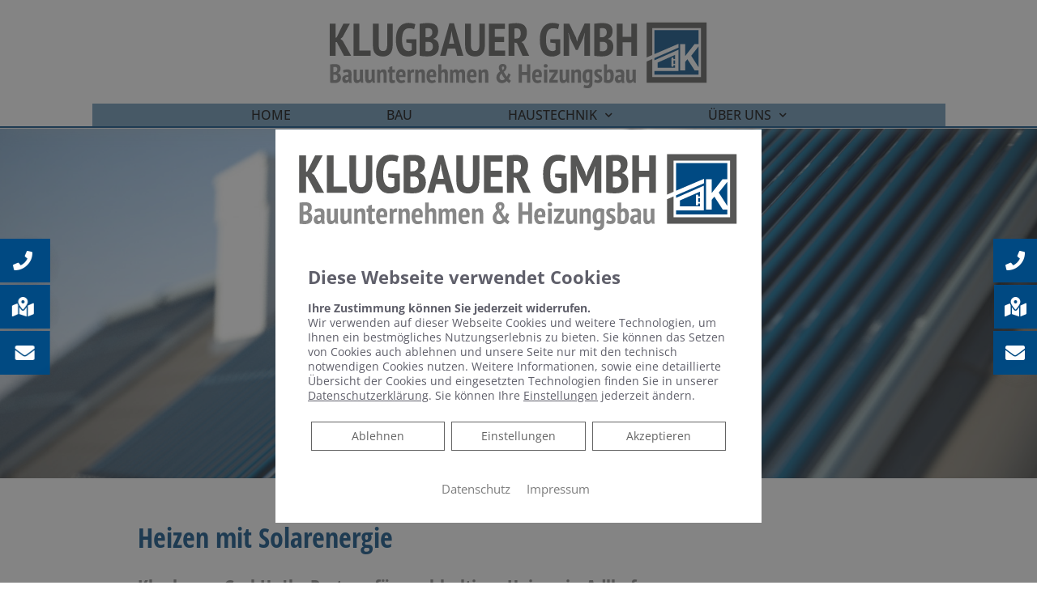

--- FILE ---
content_type: text/html; charset=UTF-8
request_url: https://klugbauer.de/solar/
body_size: 70827
content:
<!DOCTYPE html>
<html lang="de">
<!--base header-->
<head>
    <meta charset="UTF-8">
    <meta name="viewport" content="width=device-width, initial-scale=1, shrink-to-fit=no">
    <meta name="mobile-web-app-capable" content="yes">
    <meta name="apple-mobile-web-app-capable" content="yes">

	<link rel="preload" as="font" href="/wp-content/themes/platzhirsch-medium-parent/assets/fonts/Poppins/poppins-v15-latin-regular.woff2" type="font/woff2" crossorigin="anonymous">
	<link rel="preload" as="font" href="/wp-content/themes/platzhirsch-medium-parent/assets/fonts/Poppins/poppins-v15-latin-regular.woff" type="font/woff" crossorigin="anonymous">
	<script>/*! jQuery v3.5.1 | (c) JS Foundation and other contributors | jquery.org/license */
    !function(e,t){"use strict";"object"==typeof module&&"object"==typeof module.exports?module.exports=e.document?t(e,!0):function(e){if(!e.document)throw new Error("jQuery requires a window with a document");return t(e)}:t(e)}("undefined"!=typeof window?window:this,function(C,e){"use strict";var t=[],r=Object.getPrototypeOf,s=t.slice,g=t.flat?function(e){return t.flat.call(e)}:function(e){return t.concat.apply([],e)},u=t.push,i=t.indexOf,n={},o=n.toString,v=n.hasOwnProperty,a=v.toString,l=a.call(Object),y={},m=function(e){return"function"==typeof e&&"number"!=typeof e.nodeType},x=function(e){return null!=e&&e===e.window},E=C.document,c={type:!0,src:!0,nonce:!0,noModule:!0};function b(e,t,n){var r,i,o=(n=n||E).createElement("script");if(o.text=e,t)for(r in c)(i=t[r]||t.getAttribute&&t.getAttribute(r))&&o.setAttribute(r,i);n.head.appendChild(o).parentNode.removeChild(o)}function w(e){return null==e?e+"":"object"==typeof e||"function"==typeof e?n[o.call(e)]||"object":typeof e}var f="3.5.1",S=function(e,t){return new S.fn.init(e,t)};function p(e){var t=!!e&&"length"in e&&e.length,n=w(e);return!m(e)&&!x(e)&&("array"===n||0===t||"number"==typeof t&&0<t&&t-1 in e)}S.fn=S.prototype={jquery:f,constructor:S,length:0,toArray:function(){return s.call(this)},get:function(e){return null==e?s.call(this):e<0?this[e+this.length]:this[e]},pushStack:function(e){var t=S.merge(this.constructor(),e);return t.prevObject=this,t},each:function(e){return S.each(this,e)},map:function(n){return this.pushStack(S.map(this,function(e,t){return n.call(e,t,e)}))},slice:function(){return this.pushStack(s.apply(this,arguments))},first:function(){return this.eq(0)},last:function(){return this.eq(-1)},even:function(){return this.pushStack(S.grep(this,function(e,t){return(t+1)%2}))},odd:function(){return this.pushStack(S.grep(this,function(e,t){return t%2}))},eq:function(e){var t=this.length,n=+e+(e<0?t:0);return this.pushStack(0<=n&&n<t?[this[n]]:[])},end:function(){return this.prevObject||this.constructor()},push:u,sort:t.sort,splice:t.splice},S.extend=S.fn.extend=function(){var e,t,n,r,i,o,a=arguments[0]||{},s=1,u=arguments.length,l=!1;for("boolean"==typeof a&&(l=a,a=arguments[s]||{},s++),"object"==typeof a||m(a)||(a={}),s===u&&(a=this,s--);s<u;s++)if(null!=(e=arguments[s]))for(t in e)r=e[t],"__proto__"!==t&&a!==r&&(l&&r&&(S.isPlainObject(r)||(i=Array.isArray(r)))?(n=a[t],o=i&&!Array.isArray(n)?[]:i||S.isPlainObject(n)?n:{},i=!1,a[t]=S.extend(l,o,r)):void 0!==r&&(a[t]=r));return a},S.extend({expando:"jQuery"+(f+Math.random()).replace(/\D/g,""),isReady:!0,error:function(e){throw new Error(e)},noop:function(){},isPlainObject:function(e){var t,n;return!(!e||"[object Object]"!==o.call(e))&&(!(t=r(e))||"function"==typeof(n=v.call(t,"constructor")&&t.constructor)&&a.call(n)===l)},isEmptyObject:function(e){var t;for(t in e)return!1;return!0},globalEval:function(e,t,n){b(e,{nonce:t&&t.nonce},n)},each:function(e,t){var n,r=0;if(p(e)){for(n=e.length;r<n;r++)if(!1===t.call(e[r],r,e[r]))break}else for(r in e)if(!1===t.call(e[r],r,e[r]))break;return e},makeArray:function(e,t){var n=t||[];return null!=e&&(p(Object(e))?S.merge(n,"string"==typeof e?[e]:e):u.call(n,e)),n},inArray:function(e,t,n){return null==t?-1:i.call(t,e,n)},merge:function(e,t){for(var n=+t.length,r=0,i=e.length;r<n;r++)e[i++]=t[r];return e.length=i,e},grep:function(e,t,n){for(var r=[],i=0,o=e.length,a=!n;i<o;i++)!t(e[i],i)!==a&&r.push(e[i]);return r},map:function(e,t,n){var r,i,o=0,a=[];if(p(e))for(r=e.length;o<r;o++)null!=(i=t(e[o],o,n))&&a.push(i);else for(o in e)null!=(i=t(e[o],o,n))&&a.push(i);return g(a)},guid:1,support:y}),"function"==typeof Symbol&&(S.fn[Symbol.iterator]=t[Symbol.iterator]),S.each("Boolean Number String Function Array Date RegExp Object Error Symbol".split(" "),function(e,t){n["[object "+t+"]"]=t.toLowerCase()});var d=function(n){var e,d,b,o,i,h,f,g,w,u,l,T,C,a,E,v,s,c,y,S="sizzle"+1*new Date,p=n.document,k=0,r=0,m=ue(),x=ue(),A=ue(),N=ue(),D=function(e,t){return e===t&&(l=!0),0},j={}.hasOwnProperty,t=[],q=t.pop,L=t.push,H=t.push,O=t.slice,P=function(e,t){for(var n=0,r=e.length;n<r;n++)if(e[n]===t)return n;return-1},R="checked|selected|async|autofocus|autoplay|controls|defer|disabled|hidden|ismap|loop|multiple|open|readonly|required|scoped",M="[\\x20\\t\\r\\n\\f]",I="(?:\\\\[\\da-fA-F]{1,6}"+M+"?|\\\\[^\\r\\n\\f]|[\\w-]|[^\0-\\x7f])+",W="\\["+M+"*("+I+")(?:"+M+"*([*^$|!~]?=)"+M+"*(?:'((?:\\\\.|[^\\\\'])*)'|\"((?:\\\\.|[^\\\\\"])*)\"|("+I+"))|)"+M+"*\\]",F=":("+I+")(?:\\((('((?:\\\\.|[^\\\\'])*)'|\"((?:\\\\.|[^\\\\\"])*)\")|((?:\\\\.|[^\\\\()[\\]]|"+W+")*)|.*)\\)|)",B=new RegExp(M+"+","g"),$=new RegExp("^"+M+"+|((?:^|[^\\\\])(?:\\\\.)*)"+M+"+$","g"),_=new RegExp("^"+M+"*,"+M+"*"),z=new RegExp("^"+M+"*([>+~]|"+M+")"+M+"*"),U=new RegExp(M+"|>"),X=new RegExp(F),V=new RegExp("^"+I+"$"),G={ID:new RegExp("^#("+I+")"),CLASS:new RegExp("^\\.("+I+")"),TAG:new RegExp("^("+I+"|[*])"),ATTR:new RegExp("^"+W),PSEUDO:new RegExp("^"+F),CHILD:new RegExp("^:(only|first|last|nth|nth-last)-(child|of-type)(?:\\("+M+"*(even|odd|(([+-]|)(\\d*)n|)"+M+"*(?:([+-]|)"+M+"*(\\d+)|))"+M+"*\\)|)","i"),bool:new RegExp("^(?:"+R+")$","i"),needsContext:new RegExp("^"+M+"*[>+~]|:(even|odd|eq|gt|lt|nth|first|last)(?:\\("+M+"*((?:-\\d)?\\d*)"+M+"*\\)|)(?=[^-]|$)","i")},Y=/HTML$/i,Q=/^(?:input|select|textarea|button)$/i,J=/^h\d$/i,K=/^[^{]+\{\s*\[native \w/,Z=/^(?:#([\w-]+)|(\w+)|\.([\w-]+))$/,ee=/[+~]/,te=new RegExp("\\\\[\\da-fA-F]{1,6}"+M+"?|\\\\([^\\r\\n\\f])","g"),ne=function(e,t){var n="0x"+e.slice(1)-65536;return t||(n<0?String.fromCharCode(n+65536):String.fromCharCode(n>>10|55296,1023&n|56320))},re=/([\0-\x1f\x7f]|^-?\d)|^-$|[^\0-\x1f\x7f-\uFFFF\w-]/g,ie=function(e,t){return t?"\0"===e?"\ufffd":e.slice(0,-1)+"\\"+e.charCodeAt(e.length-1).toString(16)+" ":"\\"+e},oe=function(){T()},ae=be(function(e){return!0===e.disabled&&"fieldset"===e.nodeName.toLowerCase()},{dir:"parentNode",next:"legend"});try{H.apply(t=O.call(p.childNodes),p.childNodes),t[p.childNodes.length].nodeType}catch(e){H={apply:t.length?function(e,t){L.apply(e,O.call(t))}:function(e,t){var n=e.length,r=0;while(e[n++]=t[r++]);e.length=n-1}}}function se(t,e,n,r){var i,o,a,s,u,l,c,f=e&&e.ownerDocument,p=e?e.nodeType:9;if(n=n||[],"string"!=typeof t||!t||1!==p&&9!==p&&11!==p)return n;if(!r&&(T(e),e=e||C,E)){if(11!==p&&(u=Z.exec(t)))if(i=u[1]){if(9===p){if(!(a=e.getElementById(i)))return n;if(a.id===i)return n.push(a),n}else if(f&&(a=f.getElementById(i))&&y(e,a)&&a.id===i)return n.push(a),n}else{if(u[2])return H.apply(n,e.getElementsByTagName(t)),n;if((i=u[3])&&d.getElementsByClassName&&e.getElementsByClassName)return H.apply(n,e.getElementsByClassName(i)),n}if(d.qsa&&!N[t+" "]&&(!v||!v.test(t))&&(1!==p||"object"!==e.nodeName.toLowerCase())){if(c=t,f=e,1===p&&(U.test(t)||z.test(t))){(f=ee.test(t)&&ye(e.parentNode)||e)===e&&d.scope||((s=e.getAttribute("id"))?s=s.replace(re,ie):e.setAttribute("id",s=S)),o=(l=h(t)).length;while(o--)l[o]=(s?"#"+s:":scope")+" "+xe(l[o]);c=l.join(",")}try{return H.apply(n,f.querySelectorAll(c)),n}catch(e){N(t,!0)}finally{s===S&&e.removeAttribute("id")}}}return g(t.replace($,"$1"),e,n,r)}function ue(){var r=[];return function e(t,n){return r.push(t+" ")>b.cacheLength&&delete e[r.shift()],e[t+" "]=n}}function le(e){return e[S]=!0,e}function ce(e){var t=C.createElement("fieldset");try{return!!e(t)}catch(e){return!1}finally{t.parentNode&&t.parentNode.removeChild(t),t=null}}function fe(e,t){var n=e.split("|"),r=n.length;while(r--)b.attrHandle[n[r]]=t}function pe(e,t){var n=t&&e,r=n&&1===e.nodeType&&1===t.nodeType&&e.sourceIndex-t.sourceIndex;if(r)return r;if(n)while(n=n.nextSibling)if(n===t)return-1;return e?1:-1}function de(t){return function(e){return"input"===e.nodeName.toLowerCase()&&e.type===t}}function he(n){return function(e){var t=e.nodeName.toLowerCase();return("input"===t||"button"===t)&&e.type===n}}function ge(t){return function(e){return"form"in e?e.parentNode&&!1===e.disabled?"label"in e?"label"in e.parentNode?e.parentNode.disabled===t:e.disabled===t:e.isDisabled===t||e.isDisabled!==!t&&ae(e)===t:e.disabled===t:"label"in e&&e.disabled===t}}function ve(a){return le(function(o){return o=+o,le(function(e,t){var n,r=a([],e.length,o),i=r.length;while(i--)e[n=r[i]]&&(e[n]=!(t[n]=e[n]))})})}function ye(e){return e&&"undefined"!=typeof e.getElementsByTagName&&e}for(e in d=se.support={},i=se.isXML=function(e){var t=e.namespaceURI,n=(e.ownerDocument||e).documentElement;return!Y.test(t||n&&n.nodeName||"HTML")},T=se.setDocument=function(e){var t,n,r=e?e.ownerDocument||e:p;return r!=C&&9===r.nodeType&&r.documentElement&&(a=(C=r).documentElement,E=!i(C),p!=C&&(n=C.defaultView)&&n.top!==n&&(n.addEventListener?n.addEventListener("unload",oe,!1):n.attachEvent&&n.attachEvent("onunload",oe)),d.scope=ce(function(e){return a.appendChild(e).appendChild(C.createElement("div")),"undefined"!=typeof e.querySelectorAll&&!e.querySelectorAll(":scope fieldset div").length}),d.attributes=ce(function(e){return e.className="i",!e.getAttribute("className")}),d.getElementsByTagName=ce(function(e){return e.appendChild(C.createComment("")),!e.getElementsByTagName("*").length}),d.getElementsByClassName=K.test(C.getElementsByClassName),d.getById=ce(function(e){return a.appendChild(e).id=S,!C.getElementsByName||!C.getElementsByName(S).length}),d.getById?(b.filter.ID=function(e){var t=e.replace(te,ne);return function(e){return e.getAttribute("id")===t}},b.find.ID=function(e,t){if("undefined"!=typeof t.getElementById&&E){var n=t.getElementById(e);return n?[n]:[]}}):(b.filter.ID=function(e){var n=e.replace(te,ne);return function(e){var t="undefined"!=typeof e.getAttributeNode&&e.getAttributeNode("id");return t&&t.value===n}},b.find.ID=function(e,t){if("undefined"!=typeof t.getElementById&&E){var n,r,i,o=t.getElementById(e);if(o){if((n=o.getAttributeNode("id"))&&n.value===e)return[o];i=t.getElementsByName(e),r=0;while(o=i[r++])if((n=o.getAttributeNode("id"))&&n.value===e)return[o]}return[]}}),b.find.TAG=d.getElementsByTagName?function(e,t){return"undefined"!=typeof t.getElementsByTagName?t.getElementsByTagName(e):d.qsa?t.querySelectorAll(e):void 0}:function(e,t){var n,r=[],i=0,o=t.getElementsByTagName(e);if("*"===e){while(n=o[i++])1===n.nodeType&&r.push(n);return r}return o},b.find.CLASS=d.getElementsByClassName&&function(e,t){if("undefined"!=typeof t.getElementsByClassName&&E)return t.getElementsByClassName(e)},s=[],v=[],(d.qsa=K.test(C.querySelectorAll))&&(ce(function(e){var t;a.appendChild(e).innerHTML="<a id='"+S+"'></a><select id='"+S+"-\r\\' msallowcapture=''><option selected=''></option></select>",e.querySelectorAll("[msallowcapture^='']").length&&v.push("[*^$]="+M+"*(?:''|\"\")"),e.querySelectorAll("[selected]").length||v.push("\\["+M+"*(?:value|"+R+")"),e.querySelectorAll("[id~="+S+"-]").length||v.push("~="),(t=C.createElement("input")).setAttribute("name",""),e.appendChild(t),e.querySelectorAll("[name='']").length||v.push("\\["+M+"*name"+M+"*="+M+"*(?:''|\"\")"),e.querySelectorAll(":checked").length||v.push(":checked"),e.querySelectorAll("a#"+S+"+*").length||v.push(".#.+[+~]"),e.querySelectorAll("\\\f"),v.push("[\\r\\n\\f]")}),ce(function(e){e.innerHTML="<a href='' disabled='disabled'></a><select disabled='disabled'><option/></select>";var t=C.createElement("input");t.setAttribute("type","hidden"),e.appendChild(t).setAttribute("name","D"),e.querySelectorAll("[name=d]").length&&v.push("name"+M+"*[*^$|!~]?="),2!==e.querySelectorAll(":enabled").length&&v.push(":enabled",":disabled"),a.appendChild(e).disabled=!0,2!==e.querySelectorAll(":disabled").length&&v.push(":enabled",":disabled"),e.querySelectorAll("*,:x"),v.push(",.*:")})),(d.matchesSelector=K.test(c=a.matches||a.webkitMatchesSelector||a.mozMatchesSelector||a.oMatchesSelector||a.msMatchesSelector))&&ce(function(e){d.disconnectedMatch=c.call(e,"*"),c.call(e,"[s!='']:x"),s.push("!=",F)}),v=v.length&&new RegExp(v.join("|")),s=s.length&&new RegExp(s.join("|")),t=K.test(a.compareDocumentPosition),y=t||K.test(a.contains)?function(e,t){var n=9===e.nodeType?e.documentElement:e,r=t&&t.parentNode;return e===r||!(!r||1!==r.nodeType||!(n.contains?n.contains(r):e.compareDocumentPosition&&16&e.compareDocumentPosition(r)))}:function(e,t){if(t)while(t=t.parentNode)if(t===e)return!0;return!1},D=t?function(e,t){if(e===t)return l=!0,0;var n=!e.compareDocumentPosition-!t.compareDocumentPosition;return n||(1&(n=(e.ownerDocument||e)==(t.ownerDocument||t)?e.compareDocumentPosition(t):1)||!d.sortDetached&&t.compareDocumentPosition(e)===n?e==C||e.ownerDocument==p&&y(p,e)?-1:t==C||t.ownerDocument==p&&y(p,t)?1:u?P(u,e)-P(u,t):0:4&n?-1:1)}:function(e,t){if(e===t)return l=!0,0;var n,r=0,i=e.parentNode,o=t.parentNode,a=[e],s=[t];if(!i||!o)return e==C?-1:t==C?1:i?-1:o?1:u?P(u,e)-P(u,t):0;if(i===o)return pe(e,t);n=e;while(n=n.parentNode)a.unshift(n);n=t;while(n=n.parentNode)s.unshift(n);while(a[r]===s[r])r++;return r?pe(a[r],s[r]):a[r]==p?-1:s[r]==p?1:0}),C},se.matches=function(e,t){return se(e,null,null,t)},se.matchesSelector=function(e,t){if(T(e),d.matchesSelector&&E&&!N[t+" "]&&(!s||!s.test(t))&&(!v||!v.test(t)))try{var n=c.call(e,t);if(n||d.disconnectedMatch||e.document&&11!==e.document.nodeType)return n}catch(e){N(t,!0)}return 0<se(t,C,null,[e]).length},se.contains=function(e,t){return(e.ownerDocument||e)!=C&&T(e),y(e,t)},se.attr=function(e,t){(e.ownerDocument||e)!=C&&T(e);var n=b.attrHandle[t.toLowerCase()],r=n&&j.call(b.attrHandle,t.toLowerCase())?n(e,t,!E):void 0;return void 0!==r?r:d.attributes||!E?e.getAttribute(t):(r=e.getAttributeNode(t))&&r.specified?r.value:null},se.escape=function(e){return(e+"").replace(re,ie)},se.error=function(e){throw new Error("Syntax error, unrecognized expression: "+e)},se.uniqueSort=function(e){var t,n=[],r=0,i=0;if(l=!d.detectDuplicates,u=!d.sortStable&&e.slice(0),e.sort(D),l){while(t=e[i++])t===e[i]&&(r=n.push(i));while(r--)e.splice(n[r],1)}return u=null,e},o=se.getText=function(e){var t,n="",r=0,i=e.nodeType;if(i){if(1===i||9===i||11===i){if("string"==typeof e.textContent)return e.textContent;for(e=e.firstChild;e;e=e.nextSibling)n+=o(e)}else if(3===i||4===i)return e.nodeValue}else while(t=e[r++])n+=o(t);return n},(b=se.selectors={cacheLength:50,createPseudo:le,match:G,attrHandle:{},find:{},relative:{">":{dir:"parentNode",first:!0}," ":{dir:"parentNode"},"+":{dir:"previousSibling",first:!0},"~":{dir:"previousSibling"}},preFilter:{ATTR:function(e){return e[1]=e[1].replace(te,ne),e[3]=(e[3]||e[4]||e[5]||"").replace(te,ne),"~="===e[2]&&(e[3]=" "+e[3]+" "),e.slice(0,4)},CHILD:function(e){return e[1]=e[1].toLowerCase(),"nth"===e[1].slice(0,3)?(e[3]||se.error(e[0]),e[4]=+(e[4]?e[5]+(e[6]||1):2*("even"===e[3]||"odd"===e[3])),e[5]=+(e[7]+e[8]||"odd"===e[3])):e[3]&&se.error(e[0]),e},PSEUDO:function(e){var t,n=!e[6]&&e[2];return G.CHILD.test(e[0])?null:(e[3]?e[2]=e[4]||e[5]||"":n&&X.test(n)&&(t=h(n,!0))&&(t=n.indexOf(")",n.length-t)-n.length)&&(e[0]=e[0].slice(0,t),e[2]=n.slice(0,t)),e.slice(0,3))}},filter:{TAG:function(e){var t=e.replace(te,ne).toLowerCase();return"*"===e?function(){return!0}:function(e){return e.nodeName&&e.nodeName.toLowerCase()===t}},CLASS:function(e){var t=m[e+" "];return t||(t=new RegExp("(^|"+M+")"+e+"("+M+"|$)"))&&m(e,function(e){return t.test("string"==typeof e.className&&e.className||"undefined"!=typeof e.getAttribute&&e.getAttribute("class")||"")})},ATTR:function(n,r,i){return function(e){var t=se.attr(e,n);return null==t?"!="===r:!r||(t+="","="===r?t===i:"!="===r?t!==i:"^="===r?i&&0===t.indexOf(i):"*="===r?i&&-1<t.indexOf(i):"$="===r?i&&t.slice(-i.length)===i:"~="===r?-1<(" "+t.replace(B," ")+" ").indexOf(i):"|="===r&&(t===i||t.slice(0,i.length+1)===i+"-"))}},CHILD:function(h,e,t,g,v){var y="nth"!==h.slice(0,3),m="last"!==h.slice(-4),x="of-type"===e;return 1===g&&0===v?function(e){return!!e.parentNode}:function(e,t,n){var r,i,o,a,s,u,l=y!==m?"nextSibling":"previousSibling",c=e.parentNode,f=x&&e.nodeName.toLowerCase(),p=!n&&!x,d=!1;if(c){if(y){while(l){a=e;while(a=a[l])if(x?a.nodeName.toLowerCase()===f:1===a.nodeType)return!1;u=l="only"===h&&!u&&"nextSibling"}return!0}if(u=[m?c.firstChild:c.lastChild],m&&p){d=(s=(r=(i=(o=(a=c)[S]||(a[S]={}))[a.uniqueID]||(o[a.uniqueID]={}))[h]||[])[0]===k&&r[1])&&r[2],a=s&&c.childNodes[s];while(a=++s&&a&&a[l]||(d=s=0)||u.pop())if(1===a.nodeType&&++d&&a===e){i[h]=[k,s,d];break}}else if(p&&(d=s=(r=(i=(o=(a=e)[S]||(a[S]={}))[a.uniqueID]||(o[a.uniqueID]={}))[h]||[])[0]===k&&r[1]),!1===d)while(a=++s&&a&&a[l]||(d=s=0)||u.pop())if((x?a.nodeName.toLowerCase()===f:1===a.nodeType)&&++d&&(p&&((i=(o=a[S]||(a[S]={}))[a.uniqueID]||(o[a.uniqueID]={}))[h]=[k,d]),a===e))break;return(d-=v)===g||d%g==0&&0<=d/g}}},PSEUDO:function(e,o){var t,a=b.pseudos[e]||b.setFilters[e.toLowerCase()]||se.error("unsupported pseudo: "+e);return a[S]?a(o):1<a.length?(t=[e,e,"",o],b.setFilters.hasOwnProperty(e.toLowerCase())?le(function(e,t){var n,r=a(e,o),i=r.length;while(i--)e[n=P(e,r[i])]=!(t[n]=r[i])}):function(e){return a(e,0,t)}):a}},pseudos:{not:le(function(e){var r=[],i=[],s=f(e.replace($,"$1"));return s[S]?le(function(e,t,n,r){var i,o=s(e,null,r,[]),a=e.length;while(a--)(i=o[a])&&(e[a]=!(t[a]=i))}):function(e,t,n){return r[0]=e,s(r,null,n,i),r[0]=null,!i.pop()}}),has:le(function(t){return function(e){return 0<se(t,e).length}}),contains:le(function(t){return t=t.replace(te,ne),function(e){return-1<(e.textContent||o(e)).indexOf(t)}}),lang:le(function(n){return V.test(n||"")||se.error("unsupported lang: "+n),n=n.replace(te,ne).toLowerCase(),function(e){var t;do{if(t=E?e.lang:e.getAttribute("xml:lang")||e.getAttribute("lang"))return(t=t.toLowerCase())===n||0===t.indexOf(n+"-")}while((e=e.parentNode)&&1===e.nodeType);return!1}}),target:function(e){var t=n.location&&n.location.hash;return t&&t.slice(1)===e.id},root:function(e){return e===a},focus:function(e){return e===C.activeElement&&(!C.hasFocus||C.hasFocus())&&!!(e.type||e.href||~e.tabIndex)},enabled:ge(!1),disabled:ge(!0),checked:function(e){var t=e.nodeName.toLowerCase();return"input"===t&&!!e.checked||"option"===t&&!!e.selected},selected:function(e){return e.parentNode&&e.parentNode.selectedIndex,!0===e.selected},empty:function(e){for(e=e.firstChild;e;e=e.nextSibling)if(e.nodeType<6)return!1;return!0},parent:function(e){return!b.pseudos.empty(e)},header:function(e){return J.test(e.nodeName)},input:function(e){return Q.test(e.nodeName)},button:function(e){var t=e.nodeName.toLowerCase();return"input"===t&&"button"===e.type||"button"===t},text:function(e){var t;return"input"===e.nodeName.toLowerCase()&&"text"===e.type&&(null==(t=e.getAttribute("type"))||"text"===t.toLowerCase())},first:ve(function(){return[0]}),last:ve(function(e,t){return[t-1]}),eq:ve(function(e,t,n){return[n<0?n+t:n]}),even:ve(function(e,t){for(var n=0;n<t;n+=2)e.push(n);return e}),odd:ve(function(e,t){for(var n=1;n<t;n+=2)e.push(n);return e}),lt:ve(function(e,t,n){for(var r=n<0?n+t:t<n?t:n;0<=--r;)e.push(r);return e}),gt:ve(function(e,t,n){for(var r=n<0?n+t:n;++r<t;)e.push(r);return e})}}).pseudos.nth=b.pseudos.eq,{radio:!0,checkbox:!0,file:!0,password:!0,image:!0})b.pseudos[e]=de(e);for(e in{submit:!0,reset:!0})b.pseudos[e]=he(e);function me(){}function xe(e){for(var t=0,n=e.length,r="";t<n;t++)r+=e[t].value;return r}function be(s,e,t){var u=e.dir,l=e.next,c=l||u,f=t&&"parentNode"===c,p=r++;return e.first?function(e,t,n){while(e=e[u])if(1===e.nodeType||f)return s(e,t,n);return!1}:function(e,t,n){var r,i,o,a=[k,p];if(n){while(e=e[u])if((1===e.nodeType||f)&&s(e,t,n))return!0}else while(e=e[u])if(1===e.nodeType||f)if(i=(o=e[S]||(e[S]={}))[e.uniqueID]||(o[e.uniqueID]={}),l&&l===e.nodeName.toLowerCase())e=e[u]||e;else{if((r=i[c])&&r[0]===k&&r[1]===p)return a[2]=r[2];if((i[c]=a)[2]=s(e,t,n))return!0}return!1}}function we(i){return 1<i.length?function(e,t,n){var r=i.length;while(r--)if(!i[r](e,t,n))return!1;return!0}:i[0]}function Te(e,t,n,r,i){for(var o,a=[],s=0,u=e.length,l=null!=t;s<u;s++)(o=e[s])&&(n&&!n(o,r,i)||(a.push(o),l&&t.push(s)));return a}function Ce(d,h,g,v,y,e){return v&&!v[S]&&(v=Ce(v)),y&&!y[S]&&(y=Ce(y,e)),le(function(e,t,n,r){var i,o,a,s=[],u=[],l=t.length,c=e||function(e,t,n){for(var r=0,i=t.length;r<i;r++)se(e,t[r],n);return n}(h||"*",n.nodeType?[n]:n,[]),f=!d||!e&&h?c:Te(c,s,d,n,r),p=g?y||(e?d:l||v)?[]:t:f;if(g&&g(f,p,n,r),v){i=Te(p,u),v(i,[],n,r),o=i.length;while(o--)(a=i[o])&&(p[u[o]]=!(f[u[o]]=a))}if(e){if(y||d){if(y){i=[],o=p.length;while(o--)(a=p[o])&&i.push(f[o]=a);y(null,p=[],i,r)}o=p.length;while(o--)(a=p[o])&&-1<(i=y?P(e,a):s[o])&&(e[i]=!(t[i]=a))}}else p=Te(p===t?p.splice(l,p.length):p),y?y(null,t,p,r):H.apply(t,p)})}function Ee(e){for(var i,t,n,r=e.length,o=b.relative[e[0].type],a=o||b.relative[" "],s=o?1:0,u=be(function(e){return e===i},a,!0),l=be(function(e){return-1<P(i,e)},a,!0),c=[function(e,t,n){var r=!o&&(n||t!==w)||((i=t).nodeType?u(e,t,n):l(e,t,n));return i=null,r}];s<r;s++)if(t=b.relative[e[s].type])c=[be(we(c),t)];else{if((t=b.filter[e[s].type].apply(null,e[s].matches))[S]){for(n=++s;n<r;n++)if(b.relative[e[n].type])break;return Ce(1<s&&we(c),1<s&&xe(e.slice(0,s-1).concat({value:" "===e[s-2].type?"*":""})).replace($,"$1"),t,s<n&&Ee(e.slice(s,n)),n<r&&Ee(e=e.slice(n)),n<r&&xe(e))}c.push(t)}return we(c)}return me.prototype=b.filters=b.pseudos,b.setFilters=new me,h=se.tokenize=function(e,t){var n,r,i,o,a,s,u,l=x[e+" "];if(l)return t?0:l.slice(0);a=e,s=[],u=b.preFilter;while(a){for(o in n&&!(r=_.exec(a))||(r&&(a=a.slice(r[0].length)||a),s.push(i=[])),n=!1,(r=z.exec(a))&&(n=r.shift(),i.push({value:n,type:r[0].replace($," ")}),a=a.slice(n.length)),b.filter)!(r=G[o].exec(a))||u[o]&&!(r=u[o](r))||(n=r.shift(),i.push({value:n,type:o,matches:r}),a=a.slice(n.length));if(!n)break}return t?a.length:a?se.error(e):x(e,s).slice(0)},f=se.compile=function(e,t){var n,v,y,m,x,r,i=[],o=[],a=A[e+" "];if(!a){t||(t=h(e)),n=t.length;while(n--)(a=Ee(t[n]))[S]?i.push(a):o.push(a);(a=A(e,(v=o,m=0<(y=i).length,x=0<v.length,r=function(e,t,n,r,i){var o,a,s,u=0,l="0",c=e&&[],f=[],p=w,d=e||x&&b.find.TAG("*",i),h=k+=null==p?1:Math.random()||.1,g=d.length;for(i&&(w=t==C||t||i);l!==g&&null!=(o=d[l]);l++){if(x&&o){a=0,t||o.ownerDocument==C||(T(o),n=!E);while(s=v[a++])if(s(o,t||C,n)){r.push(o);break}i&&(k=h)}m&&((o=!s&&o)&&u--,e&&c.push(o))}if(u+=l,m&&l!==u){a=0;while(s=y[a++])s(c,f,t,n);if(e){if(0<u)while(l--)c[l]||f[l]||(f[l]=q.call(r));f=Te(f)}H.apply(r,f),i&&!e&&0<f.length&&1<u+y.length&&se.uniqueSort(r)}return i&&(k=h,w=p),c},m?le(r):r))).selector=e}return a},g=se.select=function(e,t,n,r){var i,o,a,s,u,l="function"==typeof e&&e,c=!r&&h(e=l.selector||e);if(n=n||[],1===c.length){if(2<(o=c[0]=c[0].slice(0)).length&&"ID"===(a=o[0]).type&&9===t.nodeType&&E&&b.relative[o[1].type]){if(!(t=(b.find.ID(a.matches[0].replace(te,ne),t)||[])[0]))return n;l&&(t=t.parentNode),e=e.slice(o.shift().value.length)}i=G.needsContext.test(e)?0:o.length;while(i--){if(a=o[i],b.relative[s=a.type])break;if((u=b.find[s])&&(r=u(a.matches[0].replace(te,ne),ee.test(o[0].type)&&ye(t.parentNode)||t))){if(o.splice(i,1),!(e=r.length&&xe(o)))return H.apply(n,r),n;break}}}return(l||f(e,c))(r,t,!E,n,!t||ee.test(e)&&ye(t.parentNode)||t),n},d.sortStable=S.split("").sort(D).join("")===S,d.detectDuplicates=!!l,T(),d.sortDetached=ce(function(e){return 1&e.compareDocumentPosition(C.createElement("fieldset"))}),ce(function(e){return e.innerHTML="<a href='#'></a>","#"===e.firstChild.getAttribute("href")})||fe("type|href|height|width",function(e,t,n){if(!n)return e.getAttribute(t,"type"===t.toLowerCase()?1:2)}),d.attributes&&ce(function(e){return e.innerHTML="<input/>",e.firstChild.setAttribute("value",""),""===e.firstChild.getAttribute("value")})||fe("value",function(e,t,n){if(!n&&"input"===e.nodeName.toLowerCase())return e.defaultValue}),ce(function(e){return null==e.getAttribute("disabled")})||fe(R,function(e,t,n){var r;if(!n)return!0===e[t]?t.toLowerCase():(r=e.getAttributeNode(t))&&r.specified?r.value:null}),se}(C);S.find=d,S.expr=d.selectors,S.expr[":"]=S.expr.pseudos,S.uniqueSort=S.unique=d.uniqueSort,S.text=d.getText,S.isXMLDoc=d.isXML,S.contains=d.contains,S.escapeSelector=d.escape;var h=function(e,t,n){var r=[],i=void 0!==n;while((e=e[t])&&9!==e.nodeType)if(1===e.nodeType){if(i&&S(e).is(n))break;r.push(e)}return r},T=function(e,t){for(var n=[];e;e=e.nextSibling)1===e.nodeType&&e!==t&&n.push(e);return n},k=S.expr.match.needsContext;function A(e,t){return e.nodeName&&e.nodeName.toLowerCase()===t.toLowerCase()}var N=/^<([a-z][^\/\0>:\x20\t\r\n\f]*)[\x20\t\r\n\f]*\/?>(?:<\/\1>|)$/i;function D(e,n,r){return m(n)?S.grep(e,function(e,t){return!!n.call(e,t,e)!==r}):n.nodeType?S.grep(e,function(e){return e===n!==r}):"string"!=typeof n?S.grep(e,function(e){return-1<i.call(n,e)!==r}):S.filter(n,e,r)}S.filter=function(e,t,n){var r=t[0];return n&&(e=":not("+e+")"),1===t.length&&1===r.nodeType?S.find.matchesSelector(r,e)?[r]:[]:S.find.matches(e,S.grep(t,function(e){return 1===e.nodeType}))},S.fn.extend({find:function(e){var t,n,r=this.length,i=this;if("string"!=typeof e)return this.pushStack(S(e).filter(function(){for(t=0;t<r;t++)if(S.contains(i[t],this))return!0}));for(n=this.pushStack([]),t=0;t<r;t++)S.find(e,i[t],n);return 1<r?S.uniqueSort(n):n},filter:function(e){return this.pushStack(D(this,e||[],!1))},not:function(e){return this.pushStack(D(this,e||[],!0))},is:function(e){return!!D(this,"string"==typeof e&&k.test(e)?S(e):e||[],!1).length}});var j,q=/^(?:\s*(<[\w\W]+>)[^>]*|#([\w-]+))$/;(S.fn.init=function(e,t,n){var r,i;if(!e)return this;if(n=n||j,"string"==typeof e){if(!(r="<"===e[0]&&">"===e[e.length-1]&&3<=e.length?[null,e,null]:q.exec(e))||!r[1]&&t)return!t||t.jquery?(t||n).find(e):this.constructor(t).find(e);if(r[1]){if(t=t instanceof S?t[0]:t,S.merge(this,S.parseHTML(r[1],t&&t.nodeType?t.ownerDocument||t:E,!0)),N.test(r[1])&&S.isPlainObject(t))for(r in t)m(this[r])?this[r](t[r]):this.attr(r,t[r]);return this}return(i=E.getElementById(r[2]))&&(this[0]=i,this.length=1),this}return e.nodeType?(this[0]=e,this.length=1,this):m(e)?void 0!==n.ready?n.ready(e):e(S):S.makeArray(e,this)}).prototype=S.fn,j=S(E);var L=/^(?:parents|prev(?:Until|All))/,H={children:!0,contents:!0,next:!0,prev:!0};function O(e,t){while((e=e[t])&&1!==e.nodeType);return e}S.fn.extend({has:function(e){var t=S(e,this),n=t.length;return this.filter(function(){for(var e=0;e<n;e++)if(S.contains(this,t[e]))return!0})},closest:function(e,t){var n,r=0,i=this.length,o=[],a="string"!=typeof e&&S(e);if(!k.test(e))for(;r<i;r++)for(n=this[r];n&&n!==t;n=n.parentNode)if(n.nodeType<11&&(a?-1<a.index(n):1===n.nodeType&&S.find.matchesSelector(n,e))){o.push(n);break}return this.pushStack(1<o.length?S.uniqueSort(o):o)},index:function(e){return e?"string"==typeof e?i.call(S(e),this[0]):i.call(this,e.jquery?e[0]:e):this[0]&&this[0].parentNode?this.first().prevAll().length:-1},add:function(e,t){return this.pushStack(S.uniqueSort(S.merge(this.get(),S(e,t))))},addBack:function(e){return this.add(null==e?this.prevObject:this.prevObject.filter(e))}}),S.each({parent:function(e){var t=e.parentNode;return t&&11!==t.nodeType?t:null},parents:function(e){return h(e,"parentNode")},parentsUntil:function(e,t,n){return h(e,"parentNode",n)},next:function(e){return O(e,"nextSibling")},prev:function(e){return O(e,"previousSibling")},nextAll:function(e){return h(e,"nextSibling")},prevAll:function(e){return h(e,"previousSibling")},nextUntil:function(e,t,n){return h(e,"nextSibling",n)},prevUntil:function(e,t,n){return h(e,"previousSibling",n)},siblings:function(e){return T((e.parentNode||{}).firstChild,e)},children:function(e){return T(e.firstChild)},contents:function(e){return null!=e.contentDocument&&r(e.contentDocument)?e.contentDocument:(A(e,"template")&&(e=e.content||e),S.merge([],e.childNodes))}},function(r,i){S.fn[r]=function(e,t){var n=S.map(this,i,e);return"Until"!==r.slice(-5)&&(t=e),t&&"string"==typeof t&&(n=S.filter(t,n)),1<this.length&&(H[r]||S.uniqueSort(n),L.test(r)&&n.reverse()),this.pushStack(n)}});var P=/[^\x20\t\r\n\f]+/g;function R(e){return e}function M(e){throw e}function I(e,t,n,r){var i;try{e&&m(i=e.promise)?i.call(e).done(t).fail(n):e&&m(i=e.then)?i.call(e,t,n):t.apply(void 0,[e].slice(r))}catch(e){n.apply(void 0,[e])}}S.Callbacks=function(r){var e,n;r="string"==typeof r?(e=r,n={},S.each(e.match(P)||[],function(e,t){n[t]=!0}),n):S.extend({},r);var i,t,o,a,s=[],u=[],l=-1,c=function(){for(a=a||r.once,o=i=!0;u.length;l=-1){t=u.shift();while(++l<s.length)!1===s[l].apply(t[0],t[1])&&r.stopOnFalse&&(l=s.length,t=!1)}r.memory||(t=!1),i=!1,a&&(s=t?[]:"")},f={add:function(){return s&&(t&&!i&&(l=s.length-1,u.push(t)),function n(e){S.each(e,function(e,t){m(t)?r.unique&&f.has(t)||s.push(t):t&&t.length&&"string"!==w(t)&&n(t)})}(arguments),t&&!i&&c()),this},remove:function(){return S.each(arguments,function(e,t){var n;while(-1<(n=S.inArray(t,s,n)))s.splice(n,1),n<=l&&l--}),this},has:function(e){return e?-1<S.inArray(e,s):0<s.length},empty:function(){return s&&(s=[]),this},disable:function(){return a=u=[],s=t="",this},disabled:function(){return!s},lock:function(){return a=u=[],t||i||(s=t=""),this},locked:function(){return!!a},fireWith:function(e,t){return a||(t=[e,(t=t||[]).slice?t.slice():t],u.push(t),i||c()),this},fire:function(){return f.fireWith(this,arguments),this},fired:function(){return!!o}};return f},S.extend({Deferred:function(e){var o=[["notify","progress",S.Callbacks("memory"),S.Callbacks("memory"),2],["resolve","done",S.Callbacks("once memory"),S.Callbacks("once memory"),0,"resolved"],["reject","fail",S.Callbacks("once memory"),S.Callbacks("once memory"),1,"rejected"]],i="pending",a={state:function(){return i},always:function(){return s.done(arguments).fail(arguments),this},"catch":function(e){return a.then(null,e)},pipe:function(){var i=arguments;return S.Deferred(function(r){S.each(o,function(e,t){var n=m(i[t[4]])&&i[t[4]];s[t[1]](function(){var e=n&&n.apply(this,arguments);e&&m(e.promise)?e.promise().progress(r.notify).done(r.resolve).fail(r.reject):r[t[0]+"With"](this,n?[e]:arguments)})}),i=null}).promise()},then:function(t,n,r){var u=0;function l(i,o,a,s){return function(){var n=this,r=arguments,e=function(){var e,t;if(!(i<u)){if((e=a.apply(n,r))===o.promise())throw new TypeError("Thenable self-resolution");t=e&&("object"==typeof e||"function"==typeof e)&&e.then,m(t)?s?t.call(e,l(u,o,R,s),l(u,o,M,s)):(u++,t.call(e,l(u,o,R,s),l(u,o,M,s),l(u,o,R,o.notifyWith))):(a!==R&&(n=void 0,r=[e]),(s||o.resolveWith)(n,r))}},t=s?e:function(){try{e()}catch(e){S.Deferred.exceptionHook&&S.Deferred.exceptionHook(e,t.stackTrace),u<=i+1&&(a!==M&&(n=void 0,r=[e]),o.rejectWith(n,r))}};i?t():(S.Deferred.getStackHook&&(t.stackTrace=S.Deferred.getStackHook()),C.setTimeout(t))}}return S.Deferred(function(e){o[0][3].add(l(0,e,m(r)?r:R,e.notifyWith)),o[1][3].add(l(0,e,m(t)?t:R)),o[2][3].add(l(0,e,m(n)?n:M))}).promise()},promise:function(e){return null!=e?S.extend(e,a):a}},s={};return S.each(o,function(e,t){var n=t[2],r=t[5];a[t[1]]=n.add,r&&n.add(function(){i=r},o[3-e][2].disable,o[3-e][3].disable,o[0][2].lock,o[0][3].lock),n.add(t[3].fire),s[t[0]]=function(){return s[t[0]+"With"](this===s?void 0:this,arguments),this},s[t[0]+"With"]=n.fireWith}),a.promise(s),e&&e.call(s,s),s},when:function(e){var n=arguments.length,t=n,r=Array(t),i=s.call(arguments),o=S.Deferred(),a=function(t){return function(e){r[t]=this,i[t]=1<arguments.length?s.call(arguments):e,--n||o.resolveWith(r,i)}};if(n<=1&&(I(e,o.done(a(t)).resolve,o.reject,!n),"pending"===o.state()||m(i[t]&&i[t].then)))return o.then();while(t--)I(i[t],a(t),o.reject);return o.promise()}});var W=/^(Eval|Internal|Range|Reference|Syntax|Type|URI)Error$/;S.Deferred.exceptionHook=function(e,t){C.console&&C.console.warn&&e&&W.test(e.name)&&C.console.warn("jQuery.Deferred exception: "+e.message,e.stack,t)},S.readyException=function(e){C.setTimeout(function(){throw e})};var F=S.Deferred();function B(){E.removeEventListener("DOMContentLoaded",B),C.removeEventListener("load",B),S.ready()}S.fn.ready=function(e){return F.then(e)["catch"](function(e){S.readyException(e)}),this},S.extend({isReady:!1,readyWait:1,ready:function(e){(!0===e?--S.readyWait:S.isReady)||(S.isReady=!0)!==e&&0<--S.readyWait||F.resolveWith(E,[S])}}),S.ready.then=F.then,"complete"===E.readyState||"loading"!==E.readyState&&!E.documentElement.doScroll?C.setTimeout(S.ready):(E.addEventListener("DOMContentLoaded",B),C.addEventListener("load",B));var $=function(e,t,n,r,i,o,a){var s=0,u=e.length,l=null==n;if("object"===w(n))for(s in i=!0,n)$(e,t,s,n[s],!0,o,a);else if(void 0!==r&&(i=!0,m(r)||(a=!0),l&&(a?(t.call(e,r),t=null):(l=t,t=function(e,t,n){return l.call(S(e),n)})),t))for(;s<u;s++)t(e[s],n,a?r:r.call(e[s],s,t(e[s],n)));return i?e:l?t.call(e):u?t(e[0],n):o},_=/^-ms-/,z=/-([a-z])/g;function U(e,t){return t.toUpperCase()}function X(e){return e.replace(_,"ms-").replace(z,U)}var V=function(e){return 1===e.nodeType||9===e.nodeType||!+e.nodeType};function G(){this.expando=S.expando+G.uid++}G.uid=1,G.prototype={cache:function(e){var t=e[this.expando];return t||(t={},V(e)&&(e.nodeType?e[this.expando]=t:Object.defineProperty(e,this.expando,{value:t,configurable:!0}))),t},set:function(e,t,n){var r,i=this.cache(e);if("string"==typeof t)i[X(t)]=n;else for(r in t)i[X(r)]=t[r];return i},get:function(e,t){return void 0===t?this.cache(e):e[this.expando]&&e[this.expando][X(t)]},access:function(e,t,n){return void 0===t||t&&"string"==typeof t&&void 0===n?this.get(e,t):(this.set(e,t,n),void 0!==n?n:t)},remove:function(e,t){var n,r=e[this.expando];if(void 0!==r){if(void 0!==t){n=(t=Array.isArray(t)?t.map(X):(t=X(t))in r?[t]:t.match(P)||[]).length;while(n--)delete r[t[n]]}(void 0===t||S.isEmptyObject(r))&&(e.nodeType?e[this.expando]=void 0:delete e[this.expando])}},hasData:function(e){var t=e[this.expando];return void 0!==t&&!S.isEmptyObject(t)}};var Y=new G,Q=new G,J=/^(?:\{[\w\W]*\}|\[[\w\W]*\])$/,K=/[A-Z]/g;function Z(e,t,n){var r,i;if(void 0===n&&1===e.nodeType)if(r="data-"+t.replace(K,"-$&").toLowerCase(),"string"==typeof(n=e.getAttribute(r))){try{n="true"===(i=n)||"false"!==i&&("null"===i?null:i===+i+""?+i:J.test(i)?JSON.parse(i):i)}catch(e){}Q.set(e,t,n)}else n=void 0;return n}S.extend({hasData:function(e){return Q.hasData(e)||Y.hasData(e)},data:function(e,t,n){return Q.access(e,t,n)},removeData:function(e,t){Q.remove(e,t)},_data:function(e,t,n){return Y.access(e,t,n)},_removeData:function(e,t){Y.remove(e,t)}}),S.fn.extend({data:function(n,e){var t,r,i,o=this[0],a=o&&o.attributes;if(void 0===n){if(this.length&&(i=Q.get(o),1===o.nodeType&&!Y.get(o,"hasDataAttrs"))){t=a.length;while(t--)a[t]&&0===(r=a[t].name).indexOf("data-")&&(r=X(r.slice(5)),Z(o,r,i[r]));Y.set(o,"hasDataAttrs",!0)}return i}return"object"==typeof n?this.each(function(){Q.set(this,n)}):$(this,function(e){var t;if(o&&void 0===e)return void 0!==(t=Q.get(o,n))?t:void 0!==(t=Z(o,n))?t:void 0;this.each(function(){Q.set(this,n,e)})},null,e,1<arguments.length,null,!0)},removeData:function(e){return this.each(function(){Q.remove(this,e)})}}),S.extend({queue:function(e,t,n){var r;if(e)return t=(t||"fx")+"queue",r=Y.get(e,t),n&&(!r||Array.isArray(n)?r=Y.access(e,t,S.makeArray(n)):r.push(n)),r||[]},dequeue:function(e,t){t=t||"fx";var n=S.queue(e,t),r=n.length,i=n.shift(),o=S._queueHooks(e,t);"inprogress"===i&&(i=n.shift(),r--),i&&("fx"===t&&n.unshift("inprogress"),delete o.stop,i.call(e,function(){S.dequeue(e,t)},o)),!r&&o&&o.empty.fire()},_queueHooks:function(e,t){var n=t+"queueHooks";return Y.get(e,n)||Y.access(e,n,{empty:S.Callbacks("once memory").add(function(){Y.remove(e,[t+"queue",n])})})}}),S.fn.extend({queue:function(t,n){var e=2;return"string"!=typeof t&&(n=t,t="fx",e--),arguments.length<e?S.queue(this[0],t):void 0===n?this:this.each(function(){var e=S.queue(this,t,n);S._queueHooks(this,t),"fx"===t&&"inprogress"!==e[0]&&S.dequeue(this,t)})},dequeue:function(e){return this.each(function(){S.dequeue(this,e)})},clearQueue:function(e){return this.queue(e||"fx",[])},promise:function(e,t){var n,r=1,i=S.Deferred(),o=this,a=this.length,s=function(){--r||i.resolveWith(o,[o])};"string"!=typeof e&&(t=e,e=void 0),e=e||"fx";while(a--)(n=Y.get(o[a],e+"queueHooks"))&&n.empty&&(r++,n.empty.add(s));return s(),i.promise(t)}});var ee=/[+-]?(?:\d*\.|)\d+(?:[eE][+-]?\d+|)/.source,te=new RegExp("^(?:([+-])=|)("+ee+")([a-z%]*)$","i"),ne=["Top","Right","Bottom","Left"],re=E.documentElement,ie=function(e){return S.contains(e.ownerDocument,e)},oe={composed:!0};re.getRootNode&&(ie=function(e){return S.contains(e.ownerDocument,e)||e.getRootNode(oe)===e.ownerDocument});var ae=function(e,t){return"none"===(e=t||e).style.display||""===e.style.display&&ie(e)&&"none"===S.css(e,"display")};function se(e,t,n,r){var i,o,a=20,s=r?function(){return r.cur()}:function(){return S.css(e,t,"")},u=s(),l=n&&n[3]||(S.cssNumber[t]?"":"px"),c=e.nodeType&&(S.cssNumber[t]||"px"!==l&&+u)&&te.exec(S.css(e,t));if(c&&c[3]!==l){u/=2,l=l||c[3],c=+u||1;while(a--)S.style(e,t,c+l),(1-o)*(1-(o=s()/u||.5))<=0&&(a=0),c/=o;c*=2,S.style(e,t,c+l),n=n||[]}return n&&(c=+c||+u||0,i=n[1]?c+(n[1]+1)*n[2]:+n[2],r&&(r.unit=l,r.start=c,r.end=i)),i}var ue={};function le(e,t){for(var n,r,i,o,a,s,u,l=[],c=0,f=e.length;c<f;c++)(r=e[c]).style&&(n=r.style.display,t?("none"===n&&(l[c]=Y.get(r,"display")||null,l[c]||(r.style.display="")),""===r.style.display&&ae(r)&&(l[c]=(u=a=o=void 0,a=(i=r).ownerDocument,s=i.nodeName,(u=ue[s])||(o=a.body.appendChild(a.createElement(s)),u=S.css(o,"display"),o.parentNode.removeChild(o),"none"===u&&(u="block"),ue[s]=u)))):"none"!==n&&(l[c]="none",Y.set(r,"display",n)));for(c=0;c<f;c++)null!=l[c]&&(e[c].style.display=l[c]);return e}S.fn.extend({show:function(){return le(this,!0)},hide:function(){return le(this)},toggle:function(e){return"boolean"==typeof e?e?this.show():this.hide():this.each(function(){ae(this)?S(this).show():S(this).hide()})}});var ce,fe,pe=/^(?:checkbox|radio)$/i,de=/<([a-z][^\/\0>\x20\t\r\n\f]*)/i,he=/^$|^module$|\/(?:java|ecma)script/i;ce=E.createDocumentFragment().appendChild(E.createElement("div")),(fe=E.createElement("input")).setAttribute("type","radio"),fe.setAttribute("checked","checked"),fe.setAttribute("name","t"),ce.appendChild(fe),y.checkClone=ce.cloneNode(!0).cloneNode(!0).lastChild.checked,ce.innerHTML="<textarea>x</textarea>",y.noCloneChecked=!!ce.cloneNode(!0).lastChild.defaultValue,ce.innerHTML="<option></option>",y.option=!!ce.lastChild;var ge={thead:[1,"<table>","</table>"],col:[2,"<table><colgroup>","</colgroup></table>"],tr:[2,"<table><tbody>","</tbody></table>"],td:[3,"<table><tbody><tr>","</tr></tbody></table>"],_default:[0,"",""]};function ve(e,t){var n;return n="undefined"!=typeof e.getElementsByTagName?e.getElementsByTagName(t||"*"):"undefined"!=typeof e.querySelectorAll?e.querySelectorAll(t||"*"):[],void 0===t||t&&A(e,t)?S.merge([e],n):n}function ye(e,t){for(var n=0,r=e.length;n<r;n++)Y.set(e[n],"globalEval",!t||Y.get(t[n],"globalEval"))}ge.tbody=ge.tfoot=ge.colgroup=ge.caption=ge.thead,ge.th=ge.td,y.option||(ge.optgroup=ge.option=[1,"<select multiple='multiple'>","</select>"]);var me=/<|&#?\w+;/;function xe(e,t,n,r,i){for(var o,a,s,u,l,c,f=t.createDocumentFragment(),p=[],d=0,h=e.length;d<h;d++)if((o=e[d])||0===o)if("object"===w(o))S.merge(p,o.nodeType?[o]:o);else if(me.test(o)){a=a||f.appendChild(t.createElement("div")),s=(de.exec(o)||["",""])[1].toLowerCase(),u=ge[s]||ge._default,a.innerHTML=u[1]+S.htmlPrefilter(o)+u[2],c=u[0];while(c--)a=a.lastChild;S.merge(p,a.childNodes),(a=f.firstChild).textContent=""}else p.push(t.createTextNode(o));f.textContent="",d=0;while(o=p[d++])if(r&&-1<S.inArray(o,r))i&&i.push(o);else if(l=ie(o),a=ve(f.appendChild(o),"script"),l&&ye(a),n){c=0;while(o=a[c++])he.test(o.type||"")&&n.push(o)}return f}var be=/^key/,we=/^(?:mouse|pointer|contextmenu|drag|drop)|click/,Te=/^([^.]*)(?:\.(.+)|)/;function Ce(){return!0}function Ee(){return!1}function Se(e,t){return e===function(){try{return E.activeElement}catch(e){}}()==("focus"===t)}function ke(e,t,n,r,i,o){var a,s;if("object"==typeof t){for(s in"string"!=typeof n&&(r=r||n,n=void 0),t)ke(e,s,n,r,t[s],o);return e}if(null==r&&null==i?(i=n,r=n=void 0):null==i&&("string"==typeof n?(i=r,r=void 0):(i=r,r=n,n=void 0)),!1===i)i=Ee;else if(!i)return e;return 1===o&&(a=i,(i=function(e){return S().off(e),a.apply(this,arguments)}).guid=a.guid||(a.guid=S.guid++)),e.each(function(){S.event.add(this,t,i,r,n)})}function Ae(e,i,o){o?(Y.set(e,i,!1),S.event.add(e,i,{namespace:!1,handler:function(e){var t,n,r=Y.get(this,i);if(1&e.isTrigger&&this[i]){if(r.length)(S.event.special[i]||{}).delegateType&&e.stopPropagation();else if(r=s.call(arguments),Y.set(this,i,r),t=o(this,i),this[i](),r!==(n=Y.get(this,i))||t?Y.set(this,i,!1):n={},r!==n)return e.stopImmediatePropagation(),e.preventDefault(),n.value}else r.length&&(Y.set(this,i,{value:S.event.trigger(S.extend(r[0],S.Event.prototype),r.slice(1),this)}),e.stopImmediatePropagation())}})):void 0===Y.get(e,i)&&S.event.add(e,i,Ce)}S.event={global:{},add:function(t,e,n,r,i){var o,a,s,u,l,c,f,p,d,h,g,v=Y.get(t);if(V(t)){n.handler&&(n=(o=n).handler,i=o.selector),i&&S.find.matchesSelector(re,i),n.guid||(n.guid=S.guid++),(u=v.events)||(u=v.events=Object.create(null)),(a=v.handle)||(a=v.handle=function(e){return"undefined"!=typeof S&&S.event.triggered!==e.type?S.event.dispatch.apply(t,arguments):void 0}),l=(e=(e||"").match(P)||[""]).length;while(l--)d=g=(s=Te.exec(e[l])||[])[1],h=(s[2]||"").split(".").sort(),d&&(f=S.event.special[d]||{},d=(i?f.delegateType:f.bindType)||d,f=S.event.special[d]||{},c=S.extend({type:d,origType:g,data:r,handler:n,guid:n.guid,selector:i,needsContext:i&&S.expr.match.needsContext.test(i),namespace:h.join(".")},o),(p=u[d])||((p=u[d]=[]).delegateCount=0,f.setup&&!1!==f.setup.call(t,r,h,a)||t.addEventListener&&t.addEventListener(d,a)),f.add&&(f.add.call(t,c),c.handler.guid||(c.handler.guid=n.guid)),i?p.splice(p.delegateCount++,0,c):p.push(c),S.event.global[d]=!0)}},remove:function(e,t,n,r,i){var o,a,s,u,l,c,f,p,d,h,g,v=Y.hasData(e)&&Y.get(e);if(v&&(u=v.events)){l=(t=(t||"").match(P)||[""]).length;while(l--)if(d=g=(s=Te.exec(t[l])||[])[1],h=(s[2]||"").split(".").sort(),d){f=S.event.special[d]||{},p=u[d=(r?f.delegateType:f.bindType)||d]||[],s=s[2]&&new RegExp("(^|\\.)"+h.join("\\.(?:.*\\.|)")+"(\\.|$)"),a=o=p.length;while(o--)c=p[o],!i&&g!==c.origType||n&&n.guid!==c.guid||s&&!s.test(c.namespace)||r&&r!==c.selector&&("**"!==r||!c.selector)||(p.splice(o,1),c.selector&&p.delegateCount--,f.remove&&f.remove.call(e,c));a&&!p.length&&(f.teardown&&!1!==f.teardown.call(e,h,v.handle)||S.removeEvent(e,d,v.handle),delete u[d])}else for(d in u)S.event.remove(e,d+t[l],n,r,!0);S.isEmptyObject(u)&&Y.remove(e,"handle events")}},dispatch:function(e){var t,n,r,i,o,a,s=new Array(arguments.length),u=S.event.fix(e),l=(Y.get(this,"events")||Object.create(null))[u.type]||[],c=S.event.special[u.type]||{};for(s[0]=u,t=1;t<arguments.length;t++)s[t]=arguments[t];if(u.delegateTarget=this,!c.preDispatch||!1!==c.preDispatch.call(this,u)){a=S.event.handlers.call(this,u,l),t=0;while((i=a[t++])&&!u.isPropagationStopped()){u.currentTarget=i.elem,n=0;while((o=i.handlers[n++])&&!u.isImmediatePropagationStopped())u.rnamespace&&!1!==o.namespace&&!u.rnamespace.test(o.namespace)||(u.handleObj=o,u.data=o.data,void 0!==(r=((S.event.special[o.origType]||{}).handle||o.handler).apply(i.elem,s))&&!1===(u.result=r)&&(u.preventDefault(),u.stopPropagation()))}return c.postDispatch&&c.postDispatch.call(this,u),u.result}},handlers:function(e,t){var n,r,i,o,a,s=[],u=t.delegateCount,l=e.target;if(u&&l.nodeType&&!("click"===e.type&&1<=e.button))for(;l!==this;l=l.parentNode||this)if(1===l.nodeType&&("click"!==e.type||!0!==l.disabled)){for(o=[],a={},n=0;n<u;n++)void 0===a[i=(r=t[n]).selector+" "]&&(a[i]=r.needsContext?-1<S(i,this).index(l):S.find(i,this,null,[l]).length),a[i]&&o.push(r);o.length&&s.push({elem:l,handlers:o})}return l=this,u<t.length&&s.push({elem:l,handlers:t.slice(u)}),s},addProp:function(t,e){Object.defineProperty(S.Event.prototype,t,{enumerable:!0,configurable:!0,get:m(e)?function(){if(this.originalEvent)return e(this.originalEvent)}:function(){if(this.originalEvent)return this.originalEvent[t]},set:function(e){Object.defineProperty(this,t,{enumerable:!0,configurable:!0,writable:!0,value:e})}})},fix:function(e){return e[S.expando]?e:new S.Event(e)},special:{load:{noBubble:!0},click:{setup:function(e){var t=this||e;return pe.test(t.type)&&t.click&&A(t,"input")&&Ae(t,"click",Ce),!1},trigger:function(e){var t=this||e;return pe.test(t.type)&&t.click&&A(t,"input")&&Ae(t,"click"),!0},_default:function(e){var t=e.target;return pe.test(t.type)&&t.click&&A(t,"input")&&Y.get(t,"click")||A(t,"a")}},beforeunload:{postDispatch:function(e){void 0!==e.result&&e.originalEvent&&(e.originalEvent.returnValue=e.result)}}}},S.removeEvent=function(e,t,n){e.removeEventListener&&e.removeEventListener(t,n)},S.Event=function(e,t){if(!(this instanceof S.Event))return new S.Event(e,t);e&&e.type?(this.originalEvent=e,this.type=e.type,this.isDefaultPrevented=e.defaultPrevented||void 0===e.defaultPrevented&&!1===e.returnValue?Ce:Ee,this.target=e.target&&3===e.target.nodeType?e.target.parentNode:e.target,this.currentTarget=e.currentTarget,this.relatedTarget=e.relatedTarget):this.type=e,t&&S.extend(this,t),this.timeStamp=e&&e.timeStamp||Date.now(),this[S.expando]=!0},S.Event.prototype={constructor:S.Event,isDefaultPrevented:Ee,isPropagationStopped:Ee,isImmediatePropagationStopped:Ee,isSimulated:!1,preventDefault:function(){var e=this.originalEvent;this.isDefaultPrevented=Ce,e&&!this.isSimulated&&e.preventDefault()},stopPropagation:function(){var e=this.originalEvent;this.isPropagationStopped=Ce,e&&!this.isSimulated&&e.stopPropagation()},stopImmediatePropagation:function(){var e=this.originalEvent;this.isImmediatePropagationStopped=Ce,e&&!this.isSimulated&&e.stopImmediatePropagation(),this.stopPropagation()}},S.each({altKey:!0,bubbles:!0,cancelable:!0,changedTouches:!0,ctrlKey:!0,detail:!0,eventPhase:!0,metaKey:!0,pageX:!0,pageY:!0,shiftKey:!0,view:!0,"char":!0,code:!0,charCode:!0,key:!0,keyCode:!0,button:!0,buttons:!0,clientX:!0,clientY:!0,offsetX:!0,offsetY:!0,pointerId:!0,pointerType:!0,screenX:!0,screenY:!0,targetTouches:!0,toElement:!0,touches:!0,which:function(e){var t=e.button;return null==e.which&&be.test(e.type)?null!=e.charCode?e.charCode:e.keyCode:!e.which&&void 0!==t&&we.test(e.type)?1&t?1:2&t?3:4&t?2:0:e.which}},S.event.addProp),S.each({focus:"focusin",blur:"focusout"},function(e,t){S.event.special[e]={setup:function(){return Ae(this,e,Se),!1},trigger:function(){return Ae(this,e),!0},delegateType:t}}),S.each({mouseenter:"mouseover",mouseleave:"mouseout",pointerenter:"pointerover",pointerleave:"pointerout"},function(e,i){S.event.special[e]={delegateType:i,bindType:i,handle:function(e){var t,n=e.relatedTarget,r=e.handleObj;return n&&(n===this||S.contains(this,n))||(e.type=r.origType,t=r.handler.apply(this,arguments),e.type=i),t}}}),S.fn.extend({on:function(e,t,n,r){return ke(this,e,t,n,r)},one:function(e,t,n,r){return ke(this,e,t,n,r,1)},off:function(e,t,n){var r,i;if(e&&e.preventDefault&&e.handleObj)return r=e.handleObj,S(e.delegateTarget).off(r.namespace?r.origType+"."+r.namespace:r.origType,r.selector,r.handler),this;if("object"==typeof e){for(i in e)this.off(i,t,e[i]);return this}return!1!==t&&"function"!=typeof t||(n=t,t=void 0),!1===n&&(n=Ee),this.each(function(){S.event.remove(this,e,n,t)})}});var Ne=/<script|<style|<link/i,De=/checked\s*(?:[^=]|=\s*.checked.)/i,je=/^\s*<!(?:\[CDATA\[|--)|(?:\]\]|--)>\s*$/g;function qe(e,t){return A(e,"table")&&A(11!==t.nodeType?t:t.firstChild,"tr")&&S(e).children("tbody")[0]||e}function Le(e){return e.type=(null!==e.getAttribute("type"))+"/"+e.type,e}function He(e){return"true/"===(e.type||"").slice(0,5)?e.type=e.type.slice(5):e.removeAttribute("type"),e}function Oe(e,t){var n,r,i,o,a,s;if(1===t.nodeType){if(Y.hasData(e)&&(s=Y.get(e).events))for(i in Y.remove(t,"handle events"),s)for(n=0,r=s[i].length;n<r;n++)S.event.add(t,i,s[i][n]);Q.hasData(e)&&(o=Q.access(e),a=S.extend({},o),Q.set(t,a))}}function Pe(n,r,i,o){r=g(r);var e,t,a,s,u,l,c=0,f=n.length,p=f-1,d=r[0],h=m(d);if(h||1<f&&"string"==typeof d&&!y.checkClone&&De.test(d))return n.each(function(e){var t=n.eq(e);h&&(r[0]=d.call(this,e,t.html())),Pe(t,r,i,o)});if(f&&(t=(e=xe(r,n[0].ownerDocument,!1,n,o)).firstChild,1===e.childNodes.length&&(e=t),t||o)){for(s=(a=S.map(ve(e,"script"),Le)).length;c<f;c++)u=e,c!==p&&(u=S.clone(u,!0,!0),s&&S.merge(a,ve(u,"script"))),i.call(n[c],u,c);if(s)for(l=a[a.length-1].ownerDocument,S.map(a,He),c=0;c<s;c++)u=a[c],he.test(u.type||"")&&!Y.access(u,"globalEval")&&S.contains(l,u)&&(u.src&&"module"!==(u.type||"").toLowerCase()?S._evalUrl&&!u.noModule&&S._evalUrl(u.src,{nonce:u.nonce||u.getAttribute("nonce")},l):b(u.textContent.replace(je,""),u,l))}return n}function Re(e,t,n){for(var r,i=t?S.filter(t,e):e,o=0;null!=(r=i[o]);o++)n||1!==r.nodeType||S.cleanData(ve(r)),r.parentNode&&(n&&ie(r)&&ye(ve(r,"script")),r.parentNode.removeChild(r));return e}S.extend({htmlPrefilter:function(e){return e},clone:function(e,t,n){var r,i,o,a,s,u,l,c=e.cloneNode(!0),f=ie(e);if(!(y.noCloneChecked||1!==e.nodeType&&11!==e.nodeType||S.isXMLDoc(e)))for(a=ve(c),r=0,i=(o=ve(e)).length;r<i;r++)s=o[r],u=a[r],void 0,"input"===(l=u.nodeName.toLowerCase())&&pe.test(s.type)?u.checked=s.checked:"input"!==l&&"textarea"!==l||(u.defaultValue=s.defaultValue);if(t)if(n)for(o=o||ve(e),a=a||ve(c),r=0,i=o.length;r<i;r++)Oe(o[r],a[r]);else Oe(e,c);return 0<(a=ve(c,"script")).length&&ye(a,!f&&ve(e,"script")),c},cleanData:function(e){for(var t,n,r,i=S.event.special,o=0;void 0!==(n=e[o]);o++)if(V(n)){if(t=n[Y.expando]){if(t.events)for(r in t.events)i[r]?S.event.remove(n,r):S.removeEvent(n,r,t.handle);n[Y.expando]=void 0}n[Q.expando]&&(n[Q.expando]=void 0)}}}),S.fn.extend({detach:function(e){return Re(this,e,!0)},remove:function(e){return Re(this,e)},text:function(e){return $(this,function(e){return void 0===e?S.text(this):this.empty().each(function(){1!==this.nodeType&&11!==this.nodeType&&9!==this.nodeType||(this.textContent=e)})},null,e,arguments.length)},append:function(){return Pe(this,arguments,function(e){1!==this.nodeType&&11!==this.nodeType&&9!==this.nodeType||qe(this,e).appendChild(e)})},prepend:function(){return Pe(this,arguments,function(e){if(1===this.nodeType||11===this.nodeType||9===this.nodeType){var t=qe(this,e);t.insertBefore(e,t.firstChild)}})},before:function(){return Pe(this,arguments,function(e){this.parentNode&&this.parentNode.insertBefore(e,this)})},after:function(){return Pe(this,arguments,function(e){this.parentNode&&this.parentNode.insertBefore(e,this.nextSibling)})},empty:function(){for(var e,t=0;null!=(e=this[t]);t++)1===e.nodeType&&(S.cleanData(ve(e,!1)),e.textContent="");return this},clone:function(e,t){return e=null!=e&&e,t=null==t?e:t,this.map(function(){return S.clone(this,e,t)})},html:function(e){return $(this,function(e){var t=this[0]||{},n=0,r=this.length;if(void 0===e&&1===t.nodeType)return t.innerHTML;if("string"==typeof e&&!Ne.test(e)&&!ge[(de.exec(e)||["",""])[1].toLowerCase()]){e=S.htmlPrefilter(e);try{for(;n<r;n++)1===(t=this[n]||{}).nodeType&&(S.cleanData(ve(t,!1)),t.innerHTML=e);t=0}catch(e){}}t&&this.empty().append(e)},null,e,arguments.length)},replaceWith:function(){var n=[];return Pe(this,arguments,function(e){var t=this.parentNode;S.inArray(this,n)<0&&(S.cleanData(ve(this)),t&&t.replaceChild(e,this))},n)}}),S.each({appendTo:"append",prependTo:"prepend",insertBefore:"before",insertAfter:"after",replaceAll:"replaceWith"},function(e,a){S.fn[e]=function(e){for(var t,n=[],r=S(e),i=r.length-1,o=0;o<=i;o++)t=o===i?this:this.clone(!0),S(r[o])[a](t),u.apply(n,t.get());return this.pushStack(n)}});var Me=new RegExp("^("+ee+")(?!px)[a-z%]+$","i"),Ie=function(e){var t=e.ownerDocument.defaultView;return t&&t.opener||(t=C),t.getComputedStyle(e)},We=function(e,t,n){var r,i,o={};for(i in t)o[i]=e.style[i],e.style[i]=t[i];for(i in r=n.call(e),t)e.style[i]=o[i];return r},Fe=new RegExp(ne.join("|"),"i");function Be(e,t,n){var r,i,o,a,s=e.style;return(n=n||Ie(e))&&(""!==(a=n.getPropertyValue(t)||n[t])||ie(e)||(a=S.style(e,t)),!y.pixelBoxStyles()&&Me.test(a)&&Fe.test(t)&&(r=s.width,i=s.minWidth,o=s.maxWidth,s.minWidth=s.maxWidth=s.width=a,a=n.width,s.width=r,s.minWidth=i,s.maxWidth=o)),void 0!==a?a+"":a}function $e(e,t){return{get:function(){if(!e())return(this.get=t).apply(this,arguments);delete this.get}}}!function(){function e(){if(l){u.style.cssText="position:absolute;left:-11111px;width:60px;margin-top:1px;padding:0;border:0",l.style.cssText="position:relative;display:block;box-sizing:border-box;overflow:scroll;margin:auto;border:1px;padding:1px;width:60%;top:1%",re.appendChild(u).appendChild(l);var e=C.getComputedStyle(l);n="1%"!==e.top,s=12===t(e.marginLeft),l.style.right="60%",o=36===t(e.right),r=36===t(e.width),l.style.position="absolute",i=12===t(l.offsetWidth/3),re.removeChild(u),l=null}}function t(e){return Math.round(parseFloat(e))}var n,r,i,o,a,s,u=E.createElement("div"),l=E.createElement("div");l.style&&(l.style.backgroundClip="content-box",l.cloneNode(!0).style.backgroundClip="",y.clearCloneStyle="content-box"===l.style.backgroundClip,S.extend(y,{boxSizingReliable:function(){return e(),r},pixelBoxStyles:function(){return e(),o},pixelPosition:function(){return e(),n},reliableMarginLeft:function(){return e(),s},scrollboxSize:function(){return e(),i},reliableTrDimensions:function(){var e,t,n,r;return null==a&&(e=E.createElement("table"),t=E.createElement("tr"),n=E.createElement("div"),e.style.cssText="position:absolute;left:-11111px",t.style.height="1px",n.style.height="9px",re.appendChild(e).appendChild(t).appendChild(n),r=C.getComputedStyle(t),a=3<parseInt(r.height),re.removeChild(e)),a}}))}();var _e=["Webkit","Moz","ms"],ze=E.createElement("div").style,Ue={};function Xe(e){var t=S.cssProps[e]||Ue[e];return t||(e in ze?e:Ue[e]=function(e){var t=e[0].toUpperCase()+e.slice(1),n=_e.length;while(n--)if((e=_e[n]+t)in ze)return e}(e)||e)}var Ve=/^(none|table(?!-c[ea]).+)/,Ge=/^--/,Ye={position:"absolute",visibility:"hidden",display:"block"},Qe={letterSpacing:"0",fontWeight:"400"};function Je(e,t,n){var r=te.exec(t);return r?Math.max(0,r[2]-(n||0))+(r[3]||"px"):t}function Ke(e,t,n,r,i,o){var a="width"===t?1:0,s=0,u=0;if(n===(r?"border":"content"))return 0;for(;a<4;a+=2)"margin"===n&&(u+=S.css(e,n+ne[a],!0,i)),r?("content"===n&&(u-=S.css(e,"padding"+ne[a],!0,i)),"margin"!==n&&(u-=S.css(e,"border"+ne[a]+"Width",!0,i))):(u+=S.css(e,"padding"+ne[a],!0,i),"padding"!==n?u+=S.css(e,"border"+ne[a]+"Width",!0,i):s+=S.css(e,"border"+ne[a]+"Width",!0,i));return!r&&0<=o&&(u+=Math.max(0,Math.ceil(e["offset"+t[0].toUpperCase()+t.slice(1)]-o-u-s-.5))||0),u}function Ze(e,t,n){var r=Ie(e),i=(!y.boxSizingReliable()||n)&&"border-box"===S.css(e,"boxSizing",!1,r),o=i,a=Be(e,t,r),s="offset"+t[0].toUpperCase()+t.slice(1);if(Me.test(a)){if(!n)return a;a="auto"}return(!y.boxSizingReliable()&&i||!y.reliableTrDimensions()&&A(e,"tr")||"auto"===a||!parseFloat(a)&&"inline"===S.css(e,"display",!1,r))&&e.getClientRects().length&&(i="border-box"===S.css(e,"boxSizing",!1,r),(o=s in e)&&(a=e[s])),(a=parseFloat(a)||0)+Ke(e,t,n||(i?"border":"content"),o,r,a)+"px"}function et(e,t,n,r,i){return new et.prototype.init(e,t,n,r,i)}S.extend({cssHooks:{opacity:{get:function(e,t){if(t){var n=Be(e,"opacity");return""===n?"1":n}}}},cssNumber:{animationIterationCount:!0,columnCount:!0,fillOpacity:!0,flexGrow:!0,flexShrink:!0,fontWeight:!0,gridArea:!0,gridColumn:!0,gridColumnEnd:!0,gridColumnStart:!0,gridRow:!0,gridRowEnd:!0,gridRowStart:!0,lineHeight:!0,opacity:!0,order:!0,orphans:!0,widows:!0,zIndex:!0,zoom:!0},cssProps:{},style:function(e,t,n,r){if(e&&3!==e.nodeType&&8!==e.nodeType&&e.style){var i,o,a,s=X(t),u=Ge.test(t),l=e.style;if(u||(t=Xe(s)),a=S.cssHooks[t]||S.cssHooks[s],void 0===n)return a&&"get"in a&&void 0!==(i=a.get(e,!1,r))?i:l[t];"string"===(o=typeof n)&&(i=te.exec(n))&&i[1]&&(n=se(e,t,i),o="number"),null!=n&&n==n&&("number"!==o||u||(n+=i&&i[3]||(S.cssNumber[s]?"":"px")),y.clearCloneStyle||""!==n||0!==t.indexOf("background")||(l[t]="inherit"),a&&"set"in a&&void 0===(n=a.set(e,n,r))||(u?l.setProperty(t,n):l[t]=n))}},css:function(e,t,n,r){var i,o,a,s=X(t);return Ge.test(t)||(t=Xe(s)),(a=S.cssHooks[t]||S.cssHooks[s])&&"get"in a&&(i=a.get(e,!0,n)),void 0===i&&(i=Be(e,t,r)),"normal"===i&&t in Qe&&(i=Qe[t]),""===n||n?(o=parseFloat(i),!0===n||isFinite(o)?o||0:i):i}}),S.each(["height","width"],function(e,u){S.cssHooks[u]={get:function(e,t,n){if(t)return!Ve.test(S.css(e,"display"))||e.getClientRects().length&&e.getBoundingClientRect().width?Ze(e,u,n):We(e,Ye,function(){return Ze(e,u,n)})},set:function(e,t,n){var r,i=Ie(e),o=!y.scrollboxSize()&&"absolute"===i.position,a=(o||n)&&"border-box"===S.css(e,"boxSizing",!1,i),s=n?Ke(e,u,n,a,i):0;return a&&o&&(s-=Math.ceil(e["offset"+u[0].toUpperCase()+u.slice(1)]-parseFloat(i[u])-Ke(e,u,"border",!1,i)-.5)),s&&(r=te.exec(t))&&"px"!==(r[3]||"px")&&(e.style[u]=t,t=S.css(e,u)),Je(0,t,s)}}}),S.cssHooks.marginLeft=$e(y.reliableMarginLeft,function(e,t){if(t)return(parseFloat(Be(e,"marginLeft"))||e.getBoundingClientRect().left-We(e,{marginLeft:0},function(){return e.getBoundingClientRect().left}))+"px"}),S.each({margin:"",padding:"",border:"Width"},function(i,o){S.cssHooks[i+o]={expand:function(e){for(var t=0,n={},r="string"==typeof e?e.split(" "):[e];t<4;t++)n[i+ne[t]+o]=r[t]||r[t-2]||r[0];return n}},"margin"!==i&&(S.cssHooks[i+o].set=Je)}),S.fn.extend({css:function(e,t){return $(this,function(e,t,n){var r,i,o={},a=0;if(Array.isArray(t)){for(r=Ie(e),i=t.length;a<i;a++)o[t[a]]=S.css(e,t[a],!1,r);return o}return void 0!==n?S.style(e,t,n):S.css(e,t)},e,t,1<arguments.length)}}),((S.Tween=et).prototype={constructor:et,init:function(e,t,n,r,i,o){this.elem=e,this.prop=n,this.easing=i||S.easing._default,this.options=t,this.start=this.now=this.cur(),this.end=r,this.unit=o||(S.cssNumber[n]?"":"px")},cur:function(){var e=et.propHooks[this.prop];return e&&e.get?e.get(this):et.propHooks._default.get(this)},run:function(e){var t,n=et.propHooks[this.prop];return this.options.duration?this.pos=t=S.easing[this.easing](e,this.options.duration*e,0,1,this.options.duration):this.pos=t=e,this.now=(this.end-this.start)*t+this.start,this.options.step&&this.options.step.call(this.elem,this.now,this),n&&n.set?n.set(this):et.propHooks._default.set(this),this}}).init.prototype=et.prototype,(et.propHooks={_default:{get:function(e){var t;return 1!==e.elem.nodeType||null!=e.elem[e.prop]&&null==e.elem.style[e.prop]?e.elem[e.prop]:(t=S.css(e.elem,e.prop,""))&&"auto"!==t?t:0},set:function(e){S.fx.step[e.prop]?S.fx.step[e.prop](e):1!==e.elem.nodeType||!S.cssHooks[e.prop]&&null==e.elem.style[Xe(e.prop)]?e.elem[e.prop]=e.now:S.style(e.elem,e.prop,e.now+e.unit)}}}).scrollTop=et.propHooks.scrollLeft={set:function(e){e.elem.nodeType&&e.elem.parentNode&&(e.elem[e.prop]=e.now)}},S.easing={linear:function(e){return e},swing:function(e){return.5-Math.cos(e*Math.PI)/2},_default:"swing"},S.fx=et.prototype.init,S.fx.step={};var tt,nt,rt,it,ot=/^(?:toggle|show|hide)$/,at=/queueHooks$/;function st(){nt&&(!1===E.hidden&&C.requestAnimationFrame?C.requestAnimationFrame(st):C.setTimeout(st,S.fx.interval),S.fx.tick())}function ut(){return C.setTimeout(function(){tt=void 0}),tt=Date.now()}function lt(e,t){var n,r=0,i={height:e};for(t=t?1:0;r<4;r+=2-t)i["margin"+(n=ne[r])]=i["padding"+n]=e;return t&&(i.opacity=i.width=e),i}function ct(e,t,n){for(var r,i=(ft.tweeners[t]||[]).concat(ft.tweeners["*"]),o=0,a=i.length;o<a;o++)if(r=i[o].call(n,t,e))return r}function ft(o,e,t){var n,a,r=0,i=ft.prefilters.length,s=S.Deferred().always(function(){delete u.elem}),u=function(){if(a)return!1;for(var e=tt||ut(),t=Math.max(0,l.startTime+l.duration-e),n=1-(t/l.duration||0),r=0,i=l.tweens.length;r<i;r++)l.tweens[r].run(n);return s.notifyWith(o,[l,n,t]),n<1&&i?t:(i||s.notifyWith(o,[l,1,0]),s.resolveWith(o,[l]),!1)},l=s.promise({elem:o,props:S.extend({},e),opts:S.extend(!0,{specialEasing:{},easing:S.easing._default},t),originalProperties:e,originalOptions:t,startTime:tt||ut(),duration:t.duration,tweens:[],createTween:function(e,t){var n=S.Tween(o,l.opts,e,t,l.opts.specialEasing[e]||l.opts.easing);return l.tweens.push(n),n},stop:function(e){var t=0,n=e?l.tweens.length:0;if(a)return this;for(a=!0;t<n;t++)l.tweens[t].run(1);return e?(s.notifyWith(o,[l,1,0]),s.resolveWith(o,[l,e])):s.rejectWith(o,[l,e]),this}}),c=l.props;for(!function(e,t){var n,r,i,o,a;for(n in e)if(i=t[r=X(n)],o=e[n],Array.isArray(o)&&(i=o[1],o=e[n]=o[0]),n!==r&&(e[r]=o,delete e[n]),(a=S.cssHooks[r])&&"expand"in a)for(n in o=a.expand(o),delete e[r],o)n in e||(e[n]=o[n],t[n]=i);else t[r]=i}(c,l.opts.specialEasing);r<i;r++)if(n=ft.prefilters[r].call(l,o,c,l.opts))return m(n.stop)&&(S._queueHooks(l.elem,l.opts.queue).stop=n.stop.bind(n)),n;return S.map(c,ct,l),m(l.opts.start)&&l.opts.start.call(o,l),l.progress(l.opts.progress).done(l.opts.done,l.opts.complete).fail(l.opts.fail).always(l.opts.always),S.fx.timer(S.extend(u,{elem:o,anim:l,queue:l.opts.queue})),l}S.Animation=S.extend(ft,{tweeners:{"*":[function(e,t){var n=this.createTween(e,t);return se(n.elem,e,te.exec(t),n),n}]},tweener:function(e,t){m(e)?(t=e,e=["*"]):e=e.match(P);for(var n,r=0,i=e.length;r<i;r++)n=e[r],ft.tweeners[n]=ft.tweeners[n]||[],ft.tweeners[n].unshift(t)},prefilters:[function(e,t,n){var r,i,o,a,s,u,l,c,f="width"in t||"height"in t,p=this,d={},h=e.style,g=e.nodeType&&ae(e),v=Y.get(e,"fxshow");for(r in n.queue||(null==(a=S._queueHooks(e,"fx")).unqueued&&(a.unqueued=0,s=a.empty.fire,a.empty.fire=function(){a.unqueued||s()}),a.unqueued++,p.always(function(){p.always(function(){a.unqueued--,S.queue(e,"fx").length||a.empty.fire()})})),t)if(i=t[r],ot.test(i)){if(delete t[r],o=o||"toggle"===i,i===(g?"hide":"show")){if("show"!==i||!v||void 0===v[r])continue;g=!0}d[r]=v&&v[r]||S.style(e,r)}if((u=!S.isEmptyObject(t))||!S.isEmptyObject(d))for(r in f&&1===e.nodeType&&(n.overflow=[h.overflow,h.overflowX,h.overflowY],null==(l=v&&v.display)&&(l=Y.get(e,"display")),"none"===(c=S.css(e,"display"))&&(l?c=l:(le([e],!0),l=e.style.display||l,c=S.css(e,"display"),le([e]))),("inline"===c||"inline-block"===c&&null!=l)&&"none"===S.css(e,"float")&&(u||(p.done(function(){h.display=l}),null==l&&(c=h.display,l="none"===c?"":c)),h.display="inline-block")),n.overflow&&(h.overflow="hidden",p.always(function(){h.overflow=n.overflow[0],h.overflowX=n.overflow[1],h.overflowY=n.overflow[2]})),u=!1,d)u||(v?"hidden"in v&&(g=v.hidden):v=Y.access(e,"fxshow",{display:l}),o&&(v.hidden=!g),g&&le([e],!0),p.done(function(){for(r in g||le([e]),Y.remove(e,"fxshow"),d)S.style(e,r,d[r])})),u=ct(g?v[r]:0,r,p),r in v||(v[r]=u.start,g&&(u.end=u.start,u.start=0))}],prefilter:function(e,t){t?ft.prefilters.unshift(e):ft.prefilters.push(e)}}),S.speed=function(e,t,n){var r=e&&"object"==typeof e?S.extend({},e):{complete:n||!n&&t||m(e)&&e,duration:e,easing:n&&t||t&&!m(t)&&t};return S.fx.off?r.duration=0:"number"!=typeof r.duration&&(r.duration in S.fx.speeds?r.duration=S.fx.speeds[r.duration]:r.duration=S.fx.speeds._default),null!=r.queue&&!0!==r.queue||(r.queue="fx"),r.old=r.complete,r.complete=function(){m(r.old)&&r.old.call(this),r.queue&&S.dequeue(this,r.queue)},r},S.fn.extend({fadeTo:function(e,t,n,r){return this.filter(ae).css("opacity",0).show().end().animate({opacity:t},e,n,r)},animate:function(t,e,n,r){var i=S.isEmptyObject(t),o=S.speed(e,n,r),a=function(){var e=ft(this,S.extend({},t),o);(i||Y.get(this,"finish"))&&e.stop(!0)};return a.finish=a,i||!1===o.queue?this.each(a):this.queue(o.queue,a)},stop:function(i,e,o){var a=function(e){var t=e.stop;delete e.stop,t(o)};return"string"!=typeof i&&(o=e,e=i,i=void 0),e&&this.queue(i||"fx",[]),this.each(function(){var e=!0,t=null!=i&&i+"queueHooks",n=S.timers,r=Y.get(this);if(t)r[t]&&r[t].stop&&a(r[t]);else for(t in r)r[t]&&r[t].stop&&at.test(t)&&a(r[t]);for(t=n.length;t--;)n[t].elem!==this||null!=i&&n[t].queue!==i||(n[t].anim.stop(o),e=!1,n.splice(t,1));!e&&o||S.dequeue(this,i)})},finish:function(a){return!1!==a&&(a=a||"fx"),this.each(function(){var e,t=Y.get(this),n=t[a+"queue"],r=t[a+"queueHooks"],i=S.timers,o=n?n.length:0;for(t.finish=!0,S.queue(this,a,[]),r&&r.stop&&r.stop.call(this,!0),e=i.length;e--;)i[e].elem===this&&i[e].queue===a&&(i[e].anim.stop(!0),i.splice(e,1));for(e=0;e<o;e++)n[e]&&n[e].finish&&n[e].finish.call(this);delete t.finish})}}),S.each(["toggle","show","hide"],function(e,r){var i=S.fn[r];S.fn[r]=function(e,t,n){return null==e||"boolean"==typeof e?i.apply(this,arguments):this.animate(lt(r,!0),e,t,n)}}),S.each({slideDown:lt("show"),slideUp:lt("hide"),slideToggle:lt("toggle"),fadeIn:{opacity:"show"},fadeOut:{opacity:"hide"},fadeToggle:{opacity:"toggle"}},function(e,r){S.fn[e]=function(e,t,n){return this.animate(r,e,t,n)}}),S.timers=[],S.fx.tick=function(){var e,t=0,n=S.timers;for(tt=Date.now();t<n.length;t++)(e=n[t])()||n[t]!==e||n.splice(t--,1);n.length||S.fx.stop(),tt=void 0},S.fx.timer=function(e){S.timers.push(e),S.fx.start()},S.fx.interval=13,S.fx.start=function(){nt||(nt=!0,st())},S.fx.stop=function(){nt=null},S.fx.speeds={slow:600,fast:200,_default:400},S.fn.delay=function(r,e){return r=S.fx&&S.fx.speeds[r]||r,e=e||"fx",this.queue(e,function(e,t){var n=C.setTimeout(e,r);t.stop=function(){C.clearTimeout(n)}})},rt=E.createElement("input"),it=E.createElement("select").appendChild(E.createElement("option")),rt.type="checkbox",y.checkOn=""!==rt.value,y.optSelected=it.selected,(rt=E.createElement("input")).value="t",rt.type="radio",y.radioValue="t"===rt.value;var pt,dt=S.expr.attrHandle;S.fn.extend({attr:function(e,t){return $(this,S.attr,e,t,1<arguments.length)},removeAttr:function(e){return this.each(function(){S.removeAttr(this,e)})}}),S.extend({attr:function(e,t,n){var r,i,o=e.nodeType;if(3!==o&&8!==o&&2!==o)return"undefined"==typeof e.getAttribute?S.prop(e,t,n):(1===o&&S.isXMLDoc(e)||(i=S.attrHooks[t.toLowerCase()]||(S.expr.match.bool.test(t)?pt:void 0)),void 0!==n?null===n?void S.removeAttr(e,t):i&&"set"in i&&void 0!==(r=i.set(e,n,t))?r:(e.setAttribute(t,n+""),n):i&&"get"in i&&null!==(r=i.get(e,t))?r:null==(r=S.find.attr(e,t))?void 0:r)},attrHooks:{type:{set:function(e,t){if(!y.radioValue&&"radio"===t&&A(e,"input")){var n=e.value;return e.setAttribute("type",t),n&&(e.value=n),t}}}},removeAttr:function(e,t){var n,r=0,i=t&&t.match(P);if(i&&1===e.nodeType)while(n=i[r++])e.removeAttribute(n)}}),pt={set:function(e,t,n){return!1===t?S.removeAttr(e,n):e.setAttribute(n,n),n}},S.each(S.expr.match.bool.source.match(/\w+/g),function(e,t){var a=dt[t]||S.find.attr;dt[t]=function(e,t,n){var r,i,o=t.toLowerCase();return n||(i=dt[o],dt[o]=r,r=null!=a(e,t,n)?o:null,dt[o]=i),r}});var ht=/^(?:input|select|textarea|button)$/i,gt=/^(?:a|area)$/i;function vt(e){return(e.match(P)||[]).join(" ")}function yt(e){return e.getAttribute&&e.getAttribute("class")||""}function mt(e){return Array.isArray(e)?e:"string"==typeof e&&e.match(P)||[]}S.fn.extend({prop:function(e,t){return $(this,S.prop,e,t,1<arguments.length)},removeProp:function(e){return this.each(function(){delete this[S.propFix[e]||e]})}}),S.extend({prop:function(e,t,n){var r,i,o=e.nodeType;if(3!==o&&8!==o&&2!==o)return 1===o&&S.isXMLDoc(e)||(t=S.propFix[t]||t,i=S.propHooks[t]),void 0!==n?i&&"set"in i&&void 0!==(r=i.set(e,n,t))?r:e[t]=n:i&&"get"in i&&null!==(r=i.get(e,t))?r:e[t]},propHooks:{tabIndex:{get:function(e){var t=S.find.attr(e,"tabindex");return t?parseInt(t,10):ht.test(e.nodeName)||gt.test(e.nodeName)&&e.href?0:-1}}},propFix:{"for":"htmlFor","class":"className"}}),y.optSelected||(S.propHooks.selected={get:function(e){var t=e.parentNode;return t&&t.parentNode&&t.parentNode.selectedIndex,null},set:function(e){var t=e.parentNode;t&&(t.selectedIndex,t.parentNode&&t.parentNode.selectedIndex)}}),S.each(["tabIndex","readOnly","maxLength","cellSpacing","cellPadding","rowSpan","colSpan","useMap","frameBorder","contentEditable"],function(){S.propFix[this.toLowerCase()]=this}),S.fn.extend({addClass:function(t){var e,n,r,i,o,a,s,u=0;if(m(t))return this.each(function(e){S(this).addClass(t.call(this,e,yt(this)))});if((e=mt(t)).length)while(n=this[u++])if(i=yt(n),r=1===n.nodeType&&" "+vt(i)+" "){a=0;while(o=e[a++])r.indexOf(" "+o+" ")<0&&(r+=o+" ");i!==(s=vt(r))&&n.setAttribute("class",s)}return this},removeClass:function(t){var e,n,r,i,o,a,s,u=0;if(m(t))return this.each(function(e){S(this).removeClass(t.call(this,e,yt(this)))});if(!arguments.length)return this.attr("class","");if((e=mt(t)).length)while(n=this[u++])if(i=yt(n),r=1===n.nodeType&&" "+vt(i)+" "){a=0;while(o=e[a++])while(-1<r.indexOf(" "+o+" "))r=r.replace(" "+o+" "," ");i!==(s=vt(r))&&n.setAttribute("class",s)}return this},toggleClass:function(i,t){var o=typeof i,a="string"===o||Array.isArray(i);return"boolean"==typeof t&&a?t?this.addClass(i):this.removeClass(i):m(i)?this.each(function(e){S(this).toggleClass(i.call(this,e,yt(this),t),t)}):this.each(function(){var e,t,n,r;if(a){t=0,n=S(this),r=mt(i);while(e=r[t++])n.hasClass(e)?n.removeClass(e):n.addClass(e)}else void 0!==i&&"boolean"!==o||((e=yt(this))&&Y.set(this,"__className__",e),this.setAttribute&&this.setAttribute("class",e||!1===i?"":Y.get(this,"__className__")||""))})},hasClass:function(e){var t,n,r=0;t=" "+e+" ";while(n=this[r++])if(1===n.nodeType&&-1<(" "+vt(yt(n))+" ").indexOf(t))return!0;return!1}});var xt=/\r/g;S.fn.extend({val:function(n){var r,e,i,t=this[0];return arguments.length?(i=m(n),this.each(function(e){var t;1===this.nodeType&&(null==(t=i?n.call(this,e,S(this).val()):n)?t="":"number"==typeof t?t+="":Array.isArray(t)&&(t=S.map(t,function(e){return null==e?"":e+""})),(r=S.valHooks[this.type]||S.valHooks[this.nodeName.toLowerCase()])&&"set"in r&&void 0!==r.set(this,t,"value")||(this.value=t))})):t?(r=S.valHooks[t.type]||S.valHooks[t.nodeName.toLowerCase()])&&"get"in r&&void 0!==(e=r.get(t,"value"))?e:"string"==typeof(e=t.value)?e.replace(xt,""):null==e?"":e:void 0}}),S.extend({valHooks:{option:{get:function(e){var t=S.find.attr(e,"value");return null!=t?t:vt(S.text(e))}},select:{get:function(e){var t,n,r,i=e.options,o=e.selectedIndex,a="select-one"===e.type,s=a?null:[],u=a?o+1:i.length;for(r=o<0?u:a?o:0;r<u;r++)if(((n=i[r]).selected||r===o)&&!n.disabled&&(!n.parentNode.disabled||!A(n.parentNode,"optgroup"))){if(t=S(n).val(),a)return t;s.push(t)}return s},set:function(e,t){var n,r,i=e.options,o=S.makeArray(t),a=i.length;while(a--)((r=i[a]).selected=-1<S.inArray(S.valHooks.option.get(r),o))&&(n=!0);return n||(e.selectedIndex=-1),o}}}}),S.each(["radio","checkbox"],function(){S.valHooks[this]={set:function(e,t){if(Array.isArray(t))return e.checked=-1<S.inArray(S(e).val(),t)}},y.checkOn||(S.valHooks[this].get=function(e){return null===e.getAttribute("value")?"on":e.value})}),y.focusin="onfocusin"in C;var bt=/^(?:focusinfocus|focusoutblur)$/,wt=function(e){e.stopPropagation()};S.extend(S.event,{trigger:function(e,t,n,r){var i,o,a,s,u,l,c,f,p=[n||E],d=v.call(e,"type")?e.type:e,h=v.call(e,"namespace")?e.namespace.split("."):[];if(o=f=a=n=n||E,3!==n.nodeType&&8!==n.nodeType&&!bt.test(d+S.event.triggered)&&(-1<d.indexOf(".")&&(d=(h=d.split(".")).shift(),h.sort()),u=d.indexOf(":")<0&&"on"+d,(e=e[S.expando]?e:new S.Event(d,"object"==typeof e&&e)).isTrigger=r?2:3,e.namespace=h.join("."),e.rnamespace=e.namespace?new RegExp("(^|\\.)"+h.join("\\.(?:.*\\.|)")+"(\\.|$)"):null,e.result=void 0,e.target||(e.target=n),t=null==t?[e]:S.makeArray(t,[e]),c=S.event.special[d]||{},r||!c.trigger||!1!==c.trigger.apply(n,t))){if(!r&&!c.noBubble&&!x(n)){for(s=c.delegateType||d,bt.test(s+d)||(o=o.parentNode);o;o=o.parentNode)p.push(o),a=o;a===(n.ownerDocument||E)&&p.push(a.defaultView||a.parentWindow||C)}i=0;while((o=p[i++])&&!e.isPropagationStopped())f=o,e.type=1<i?s:c.bindType||d,(l=(Y.get(o,"events")||Object.create(null))[e.type]&&Y.get(o,"handle"))&&l.apply(o,t),(l=u&&o[u])&&l.apply&&V(o)&&(e.result=l.apply(o,t),!1===e.result&&e.preventDefault());return e.type=d,r||e.isDefaultPrevented()||c._default&&!1!==c._default.apply(p.pop(),t)||!V(n)||u&&m(n[d])&&!x(n)&&((a=n[u])&&(n[u]=null),S.event.triggered=d,e.isPropagationStopped()&&f.addEventListener(d,wt),n[d](),e.isPropagationStopped()&&f.removeEventListener(d,wt),S.event.triggered=void 0,a&&(n[u]=a)),e.result}},simulate:function(e,t,n){var r=S.extend(new S.Event,n,{type:e,isSimulated:!0});S.event.trigger(r,null,t)}}),S.fn.extend({trigger:function(e,t){return this.each(function(){S.event.trigger(e,t,this)})},triggerHandler:function(e,t){var n=this[0];if(n)return S.event.trigger(e,t,n,!0)}}),y.focusin||S.each({focus:"focusin",blur:"focusout"},function(n,r){var i=function(e){S.event.simulate(r,e.target,S.event.fix(e))};S.event.special[r]={setup:function(){var e=this.ownerDocument||this.document||this,t=Y.access(e,r);t||e.addEventListener(n,i,!0),Y.access(e,r,(t||0)+1)},teardown:function(){var e=this.ownerDocument||this.document||this,t=Y.access(e,r)-1;t?Y.access(e,r,t):(e.removeEventListener(n,i,!0),Y.remove(e,r))}}});var Tt=C.location,Ct={guid:Date.now()},Et=/\?/;S.parseXML=function(e){var t;if(!e||"string"!=typeof e)return null;try{t=(new C.DOMParser).parseFromString(e,"text/xml")}catch(e){t=void 0}return t&&!t.getElementsByTagName("parsererror").length||S.error("Invalid XML: "+e),t};var St=/\[\]$/,kt=/\r?\n/g,At=/^(?:submit|button|image|reset|file)$/i,Nt=/^(?:input|select|textarea|keygen)/i;function Dt(n,e,r,i){var t;if(Array.isArray(e))S.each(e,function(e,t){r||St.test(n)?i(n,t):Dt(n+"["+("object"==typeof t&&null!=t?e:"")+"]",t,r,i)});else if(r||"object"!==w(e))i(n,e);else for(t in e)Dt(n+"["+t+"]",e[t],r,i)}S.param=function(e,t){var n,r=[],i=function(e,t){var n=m(t)?t():t;r[r.length]=encodeURIComponent(e)+"="+encodeURIComponent(null==n?"":n)};if(null==e)return"";if(Array.isArray(e)||e.jquery&&!S.isPlainObject(e))S.each(e,function(){i(this.name,this.value)});else for(n in e)Dt(n,e[n],t,i);return r.join("&")},S.fn.extend({serialize:function(){return S.param(this.serializeArray())},serializeArray:function(){return this.map(function(){var e=S.prop(this,"elements");return e?S.makeArray(e):this}).filter(function(){var e=this.type;return this.name&&!S(this).is(":disabled")&&Nt.test(this.nodeName)&&!At.test(e)&&(this.checked||!pe.test(e))}).map(function(e,t){var n=S(this).val();return null==n?null:Array.isArray(n)?S.map(n,function(e){return{name:t.name,value:e.replace(kt,"\r\n")}}):{name:t.name,value:n.replace(kt,"\r\n")}}).get()}});var jt=/%20/g,qt=/#.*$/,Lt=/([?&])_=[^&]*/,Ht=/^(.*?):[ \t]*([^\r\n]*)$/gm,Ot=/^(?:GET|HEAD)$/,Pt=/^\/\//,Rt={},Mt={},It="*/".concat("*"),Wt=E.createElement("a");function Ft(o){return function(e,t){"string"!=typeof e&&(t=e,e="*");var n,r=0,i=e.toLowerCase().match(P)||[];if(m(t))while(n=i[r++])"+"===n[0]?(n=n.slice(1)||"*",(o[n]=o[n]||[]).unshift(t)):(o[n]=o[n]||[]).push(t)}}function Bt(t,i,o,a){var s={},u=t===Mt;function l(e){var r;return s[e]=!0,S.each(t[e]||[],function(e,t){var n=t(i,o,a);return"string"!=typeof n||u||s[n]?u?!(r=n):void 0:(i.dataTypes.unshift(n),l(n),!1)}),r}return l(i.dataTypes[0])||!s["*"]&&l("*")}function $t(e,t){var n,r,i=S.ajaxSettings.flatOptions||{};for(n in t)void 0!==t[n]&&((i[n]?e:r||(r={}))[n]=t[n]);return r&&S.extend(!0,e,r),e}Wt.href=Tt.href,S.extend({active:0,lastModified:{},etag:{},ajaxSettings:{url:Tt.href,type:"GET",isLocal:/^(?:about|app|app-storage|.+-extension|file|res|widget):$/.test(Tt.protocol),global:!0,processData:!0,async:!0,contentType:"application/x-www-form-urlencoded; charset=UTF-8",accepts:{"*":It,text:"text/plain",html:"text/html",xml:"application/xml, text/xml",json:"application/json, text/javascript"},contents:{xml:/\bxml\b/,html:/\bhtml/,json:/\bjson\b/},responseFields:{xml:"responseXML",text:"responseText",json:"responseJSON"},converters:{"* text":String,"text html":!0,"text json":JSON.parse,"text xml":S.parseXML},flatOptions:{url:!0,context:!0}},ajaxSetup:function(e,t){return t?$t($t(e,S.ajaxSettings),t):$t(S.ajaxSettings,e)},ajaxPrefilter:Ft(Rt),ajaxTransport:Ft(Mt),ajax:function(e,t){"object"==typeof e&&(t=e,e=void 0),t=t||{};var c,f,p,n,d,r,h,g,i,o,v=S.ajaxSetup({},t),y=v.context||v,m=v.context&&(y.nodeType||y.jquery)?S(y):S.event,x=S.Deferred(),b=S.Callbacks("once memory"),w=v.statusCode||{},a={},s={},u="canceled",T={readyState:0,getResponseHeader:function(e){var t;if(h){if(!n){n={};while(t=Ht.exec(p))n[t[1].toLowerCase()+" "]=(n[t[1].toLowerCase()+" "]||[]).concat(t[2])}t=n[e.toLowerCase()+" "]}return null==t?null:t.join(", ")},getAllResponseHeaders:function(){return h?p:null},setRequestHeader:function(e,t){return null==h&&(e=s[e.toLowerCase()]=s[e.toLowerCase()]||e,a[e]=t),this},overrideMimeType:function(e){return null==h&&(v.mimeType=e),this},statusCode:function(e){var t;if(e)if(h)T.always(e[T.status]);else for(t in e)w[t]=[w[t],e[t]];return this},abort:function(e){var t=e||u;return c&&c.abort(t),l(0,t),this}};if(x.promise(T),v.url=((e||v.url||Tt.href)+"").replace(Pt,Tt.protocol+"//"),v.type=t.method||t.type||v.method||v.type,v.dataTypes=(v.dataType||"*").toLowerCase().match(P)||[""],null==v.crossDomain){r=E.createElement("a");try{r.href=v.url,r.href=r.href,v.crossDomain=Wt.protocol+"//"+Wt.host!=r.protocol+"//"+r.host}catch(e){v.crossDomain=!0}}if(v.data&&v.processData&&"string"!=typeof v.data&&(v.data=S.param(v.data,v.traditional)),Bt(Rt,v,t,T),h)return T;for(i in(g=S.event&&v.global)&&0==S.active++&&S.event.trigger("ajaxStart"),v.type=v.type.toUpperCase(),v.hasContent=!Ot.test(v.type),f=v.url.replace(qt,""),v.hasContent?v.data&&v.processData&&0===(v.contentType||"").indexOf("application/x-www-form-urlencoded")&&(v.data=v.data.replace(jt,"+")):(o=v.url.slice(f.length),v.data&&(v.processData||"string"==typeof v.data)&&(f+=(Et.test(f)?"&":"?")+v.data,delete v.data),!1===v.cache&&(f=f.replace(Lt,"$1"),o=(Et.test(f)?"&":"?")+"_="+Ct.guid+++o),v.url=f+o),v.ifModified&&(S.lastModified[f]&&T.setRequestHeader("If-Modified-Since",S.lastModified[f]),S.etag[f]&&T.setRequestHeader("If-None-Match",S.etag[f])),(v.data&&v.hasContent&&!1!==v.contentType||t.contentType)&&T.setRequestHeader("Content-Type",v.contentType),T.setRequestHeader("Accept",v.dataTypes[0]&&v.accepts[v.dataTypes[0]]?v.accepts[v.dataTypes[0]]+("*"!==v.dataTypes[0]?", "+It+"; q=0.01":""):v.accepts["*"]),v.headers)T.setRequestHeader(i,v.headers[i]);if(v.beforeSend&&(!1===v.beforeSend.call(y,T,v)||h))return T.abort();if(u="abort",b.add(v.complete),T.done(v.success),T.fail(v.error),c=Bt(Mt,v,t,T)){if(T.readyState=1,g&&m.trigger("ajaxSend",[T,v]),h)return T;v.async&&0<v.timeout&&(d=C.setTimeout(function(){T.abort("timeout")},v.timeout));try{h=!1,c.send(a,l)}catch(e){if(h)throw e;l(-1,e)}}else l(-1,"No Transport");function l(e,t,n,r){var i,o,a,s,u,l=t;h||(h=!0,d&&C.clearTimeout(d),c=void 0,p=r||"",T.readyState=0<e?4:0,i=200<=e&&e<300||304===e,n&&(s=function(e,t,n){var r,i,o,a,s=e.contents,u=e.dataTypes;while("*"===u[0])u.shift(),void 0===r&&(r=e.mimeType||t.getResponseHeader("Content-Type"));if(r)for(i in s)if(s[i]&&s[i].test(r)){u.unshift(i);break}if(u[0]in n)o=u[0];else{for(i in n){if(!u[0]||e.converters[i+" "+u[0]]){o=i;break}a||(a=i)}o=o||a}if(o)return o!==u[0]&&u.unshift(o),n[o]}(v,T,n)),!i&&-1<S.inArray("script",v.dataTypes)&&(v.converters["text script"]=function(){}),s=function(e,t,n,r){var i,o,a,s,u,l={},c=e.dataTypes.slice();if(c[1])for(a in e.converters)l[a.toLowerCase()]=e.converters[a];o=c.shift();while(o)if(e.responseFields[o]&&(n[e.responseFields[o]]=t),!u&&r&&e.dataFilter&&(t=e.dataFilter(t,e.dataType)),u=o,o=c.shift())if("*"===o)o=u;else if("*"!==u&&u!==o){if(!(a=l[u+" "+o]||l["* "+o]))for(i in l)if((s=i.split(" "))[1]===o&&(a=l[u+" "+s[0]]||l["* "+s[0]])){!0===a?a=l[i]:!0!==l[i]&&(o=s[0],c.unshift(s[1]));break}if(!0!==a)if(a&&e["throws"])t=a(t);else try{t=a(t)}catch(e){return{state:"parsererror",error:a?e:"No conversion from "+u+" to "+o}}}return{state:"success",data:t}}(v,s,T,i),i?(v.ifModified&&((u=T.getResponseHeader("Last-Modified"))&&(S.lastModified[f]=u),(u=T.getResponseHeader("etag"))&&(S.etag[f]=u)),204===e||"HEAD"===v.type?l="nocontent":304===e?l="notmodified":(l=s.state,o=s.data,i=!(a=s.error))):(a=l,!e&&l||(l="error",e<0&&(e=0))),T.status=e,T.statusText=(t||l)+"",i?x.resolveWith(y,[o,l,T]):x.rejectWith(y,[T,l,a]),T.statusCode(w),w=void 0,g&&m.trigger(i?"ajaxSuccess":"ajaxError",[T,v,i?o:a]),b.fireWith(y,[T,l]),g&&(m.trigger("ajaxComplete",[T,v]),--S.active||S.event.trigger("ajaxStop")))}return T},getJSON:function(e,t,n){return S.get(e,t,n,"json")},getScript:function(e,t){return S.get(e,void 0,t,"script")}}),S.each(["get","post"],function(e,i){S[i]=function(e,t,n,r){return m(t)&&(r=r||n,n=t,t=void 0),S.ajax(S.extend({url:e,type:i,dataType:r,data:t,success:n},S.isPlainObject(e)&&e))}}),S.ajaxPrefilter(function(e){var t;for(t in e.headers)"content-type"===t.toLowerCase()&&(e.contentType=e.headers[t]||"")}),S._evalUrl=function(e,t,n){return S.ajax({url:e,type:"GET",dataType:"script",cache:!0,async:!1,global:!1,converters:{"text script":function(){}},dataFilter:function(e){S.globalEval(e,t,n)}})},S.fn.extend({wrapAll:function(e){var t;return this[0]&&(m(e)&&(e=e.call(this[0])),t=S(e,this[0].ownerDocument).eq(0).clone(!0),this[0].parentNode&&t.insertBefore(this[0]),t.map(function(){var e=this;while(e.firstElementChild)e=e.firstElementChild;return e}).append(this)),this},wrapInner:function(n){return m(n)?this.each(function(e){S(this).wrapInner(n.call(this,e))}):this.each(function(){var e=S(this),t=e.contents();t.length?t.wrapAll(n):e.append(n)})},wrap:function(t){var n=m(t);return this.each(function(e){S(this).wrapAll(n?t.call(this,e):t)})},unwrap:function(e){return this.parent(e).not("body").each(function(){S(this).replaceWith(this.childNodes)}),this}}),S.expr.pseudos.hidden=function(e){return!S.expr.pseudos.visible(e)},S.expr.pseudos.visible=function(e){return!!(e.offsetWidth||e.offsetHeight||e.getClientRects().length)},S.ajaxSettings.xhr=function(){try{return new C.XMLHttpRequest}catch(e){}};var _t={0:200,1223:204},zt=S.ajaxSettings.xhr();y.cors=!!zt&&"withCredentials"in zt,y.ajax=zt=!!zt,S.ajaxTransport(function(i){var o,a;if(y.cors||zt&&!i.crossDomain)return{send:function(e,t){var n,r=i.xhr();if(r.open(i.type,i.url,i.async,i.username,i.password),i.xhrFields)for(n in i.xhrFields)r[n]=i.xhrFields[n];for(n in i.mimeType&&r.overrideMimeType&&r.overrideMimeType(i.mimeType),i.crossDomain||e["X-Requested-With"]||(e["X-Requested-With"]="XMLHttpRequest"),e)r.setRequestHeader(n,e[n]);o=function(e){return function(){o&&(o=a=r.onload=r.onerror=r.onabort=r.ontimeout=r.onreadystatechange=null,"abort"===e?r.abort():"error"===e?"number"!=typeof r.status?t(0,"error"):t(r.status,r.statusText):t(_t[r.status]||r.status,r.statusText,"text"!==(r.responseType||"text")||"string"!=typeof r.responseText?{binary:r.response}:{text:r.responseText},r.getAllResponseHeaders()))}},r.onload=o(),a=r.onerror=r.ontimeout=o("error"),void 0!==r.onabort?r.onabort=a:r.onreadystatechange=function(){4===r.readyState&&C.setTimeout(function(){o&&a()})},o=o("abort");try{r.send(i.hasContent&&i.data||null)}catch(e){if(o)throw e}},abort:function(){o&&o()}}}),S.ajaxPrefilter(function(e){e.crossDomain&&(e.contents.script=!1)}),S.ajaxSetup({accepts:{script:"text/javascript, application/javascript, application/ecmascript, application/x-ecmascript"},contents:{script:/\b(?:java|ecma)script\b/},converters:{"text script":function(e){return S.globalEval(e),e}}}),S.ajaxPrefilter("script",function(e){void 0===e.cache&&(e.cache=!1),e.crossDomain&&(e.type="GET")}),S.ajaxTransport("script",function(n){var r,i;if(n.crossDomain||n.scriptAttrs)return{send:function(e,t){r=S("<script>").attr(n.scriptAttrs||{}).prop({charset:n.scriptCharset,src:n.url}).on("load error",i=function(e){r.remove(),i=null,e&&t("error"===e.type?404:200,e.type)}),E.head.appendChild(r[0])},abort:function(){i&&i()}}});var Ut,Xt=[],Vt=/(=)\?(?=&|$)|\?\?/;S.ajaxSetup({jsonp:"callback",jsonpCallback:function(){var e=Xt.pop()||S.expando+"_"+Ct.guid++;return this[e]=!0,e}}),S.ajaxPrefilter("json jsonp",function(e,t,n){var r,i,o,a=!1!==e.jsonp&&(Vt.test(e.url)?"url":"string"==typeof e.data&&0===(e.contentType||"").indexOf("application/x-www-form-urlencoded")&&Vt.test(e.data)&&"data");if(a||"jsonp"===e.dataTypes[0])return r=e.jsonpCallback=m(e.jsonpCallback)?e.jsonpCallback():e.jsonpCallback,a?e[a]=e[a].replace(Vt,"$1"+r):!1!==e.jsonp&&(e.url+=(Et.test(e.url)?"&":"?")+e.jsonp+"="+r),e.converters["script json"]=function(){return o||S.error(r+" was not called"),o[0]},e.dataTypes[0]="json",i=C[r],C[r]=function(){o=arguments},n.always(function(){void 0===i?S(C).removeProp(r):C[r]=i,e[r]&&(e.jsonpCallback=t.jsonpCallback,Xt.push(r)),o&&m(i)&&i(o[0]),o=i=void 0}),"script"}),y.createHTMLDocument=((Ut=E.implementation.createHTMLDocument("").body).innerHTML="<form></form><form></form>",2===Ut.childNodes.length),S.parseHTML=function(e,t,n){return"string"!=typeof e?[]:("boolean"==typeof t&&(n=t,t=!1),t||(y.createHTMLDocument?((r=(t=E.implementation.createHTMLDocument("")).createElement("base")).href=E.location.href,t.head.appendChild(r)):t=E),o=!n&&[],(i=N.exec(e))?[t.createElement(i[1])]:(i=xe([e],t,o),o&&o.length&&S(o).remove(),S.merge([],i.childNodes)));var r,i,o},S.fn.load=function(e,t,n){var r,i,o,a=this,s=e.indexOf(" ");return-1<s&&(r=vt(e.slice(s)),e=e.slice(0,s)),m(t)?(n=t,t=void 0):t&&"object"==typeof t&&(i="POST"),0<a.length&&S.ajax({url:e,type:i||"GET",dataType:"html",data:t}).done(function(e){o=arguments,a.html(r?S("<div>").append(S.parseHTML(e)).find(r):e)}).always(n&&function(e,t){a.each(function(){n.apply(this,o||[e.responseText,t,e])})}),this},S.expr.pseudos.animated=function(t){return S.grep(S.timers,function(e){return t===e.elem}).length},S.offset={setOffset:function(e,t,n){var r,i,o,a,s,u,l=S.css(e,"position"),c=S(e),f={};"static"===l&&(e.style.position="relative"),s=c.offset(),o=S.css(e,"top"),u=S.css(e,"left"),("absolute"===l||"fixed"===l)&&-1<(o+u).indexOf("auto")?(a=(r=c.position()).top,i=r.left):(a=parseFloat(o)||0,i=parseFloat(u)||0),m(t)&&(t=t.call(e,n,S.extend({},s))),null!=t.top&&(f.top=t.top-s.top+a),null!=t.left&&(f.left=t.left-s.left+i),"using"in t?t.using.call(e,f):("number"==typeof f.top&&(f.top+="px"),"number"==typeof f.left&&(f.left+="px"),c.css(f))}},S.fn.extend({offset:function(t){if(arguments.length)return void 0===t?this:this.each(function(e){S.offset.setOffset(this,t,e)});var e,n,r=this[0];return r?r.getClientRects().length?(e=r.getBoundingClientRect(),n=r.ownerDocument.defaultView,{top:e.top+n.pageYOffset,left:e.left+n.pageXOffset}):{top:0,left:0}:void 0},position:function(){if(this[0]){var e,t,n,r=this[0],i={top:0,left:0};if("fixed"===S.css(r,"position"))t=r.getBoundingClientRect();else{t=this.offset(),n=r.ownerDocument,e=r.offsetParent||n.documentElement;while(e&&(e===n.body||e===n.documentElement)&&"static"===S.css(e,"position"))e=e.parentNode;e&&e!==r&&1===e.nodeType&&((i=S(e).offset()).top+=S.css(e,"borderTopWidth",!0),i.left+=S.css(e,"borderLeftWidth",!0))}return{top:t.top-i.top-S.css(r,"marginTop",!0),left:t.left-i.left-S.css(r,"marginLeft",!0)}}},offsetParent:function(){return this.map(function(){var e=this.offsetParent;while(e&&"static"===S.css(e,"position"))e=e.offsetParent;return e||re})}}),S.each({scrollLeft:"pageXOffset",scrollTop:"pageYOffset"},function(t,i){var o="pageYOffset"===i;S.fn[t]=function(e){return $(this,function(e,t,n){var r;if(x(e)?r=e:9===e.nodeType&&(r=e.defaultView),void 0===n)return r?r[i]:e[t];r?r.scrollTo(o?r.pageXOffset:n,o?n:r.pageYOffset):e[t]=n},t,e,arguments.length)}}),S.each(["top","left"],function(e,n){S.cssHooks[n]=$e(y.pixelPosition,function(e,t){if(t)return t=Be(e,n),Me.test(t)?S(e).position()[n]+"px":t})}),S.each({Height:"height",Width:"width"},function(a,s){S.each({padding:"inner"+a,content:s,"":"outer"+a},function(r,o){S.fn[o]=function(e,t){var n=arguments.length&&(r||"boolean"!=typeof e),i=r||(!0===e||!0===t?"margin":"border");return $(this,function(e,t,n){var r;return x(e)?0===o.indexOf("outer")?e["inner"+a]:e.document.documentElement["client"+a]:9===e.nodeType?(r=e.documentElement,Math.max(e.body["scroll"+a],r["scroll"+a],e.body["offset"+a],r["offset"+a],r["client"+a])):void 0===n?S.css(e,t,i):S.style(e,t,n,i)},s,n?e:void 0,n)}})}),S.each(["ajaxStart","ajaxStop","ajaxComplete","ajaxError","ajaxSuccess","ajaxSend"],function(e,t){S.fn[t]=function(e){return this.on(t,e)}}),S.fn.extend({bind:function(e,t,n){return this.on(e,null,t,n)},unbind:function(e,t){return this.off(e,null,t)},delegate:function(e,t,n,r){return this.on(t,e,n,r)},undelegate:function(e,t,n){return 1===arguments.length?this.off(e,"**"):this.off(t,e||"**",n)},hover:function(e,t){return this.mouseenter(e).mouseleave(t||e)}}),S.each("blur focus focusin focusout resize scroll click dblclick mousedown mouseup mousemove mouseover mouseout mouseenter mouseleave change select submit keydown keypress keyup contextmenu".split(" "),function(e,n){S.fn[n]=function(e,t){return 0<arguments.length?this.on(n,null,e,t):this.trigger(n)}});var Gt=/^[\s\uFEFF\xA0]+|[\s\uFEFF\xA0]+$/g;S.proxy=function(e,t){var n,r,i;if("string"==typeof t&&(n=e[t],t=e,e=n),m(e))return r=s.call(arguments,2),(i=function(){return e.apply(t||this,r.concat(s.call(arguments)))}).guid=e.guid=e.guid||S.guid++,i},S.holdReady=function(e){e?S.readyWait++:S.ready(!0)},S.isArray=Array.isArray,S.parseJSON=JSON.parse,S.nodeName=A,S.isFunction=m,S.isWindow=x,S.camelCase=X,S.type=w,S.now=Date.now,S.isNumeric=function(e){var t=S.type(e);return("number"===t||"string"===t)&&!isNaN(e-parseFloat(e))},S.trim=function(e){return null==e?"":(e+"").replace(Gt,"")},"function"==typeof define&&define.amd&&define("jquery",[],function(){return S});var Yt=C.jQuery,Qt=C.$;return S.noConflict=function(e){return C.$===S&&(C.$=Qt),e&&C.jQuery===S&&(C.jQuery=Yt),S},"undefined"==typeof e&&(C.jQuery=C.$=S),S});
    jQuery.noConflict();</script>
    <meta name="apple-mobile-web-app-title"
          content="Klugbauer GmbH - Bauunternehmen &amp; Heizungsbau in Adlkofen">
            <!-- Google Analytics -->
        <script>
            window.ph_google_analytics_id = 'UA-17017370-12';
        </script>
        <!-- End Google Analytics -->
            <link rel="profile" href="http://gmpg.org/xfn/11">
    <link rel="pingback" href="https://klugbauer.de/xmlrpc.php">
    <style>.custom-logo-link img {
            max-width: 301px;
            height: auto;
            min-width: auto!important;
        }</style>    <title>Solar - Klugbauer GmbH</title>
<meta name='robots' content='max-image-preview:large' />

<!-- This site is optimized with the Yoast SEO plugin v12.6 - https://yoast.com/wordpress/plugins/seo/ -->
<meta name="robots" content="noindex,nofollow"/>
<meta property="og:locale" content="de_DE" />
<meta property="og:type" content="article" />
<meta property="og:title" content="Solar - Klugbauer GmbH" />
<meta property="og:description" content="Beachten Sie, dass es eventuell Fördermöglichkeiten gibt. Sprechen Sie uns an! Wir informieren Sie." />
<meta property="og:url" content="https://klugbauer.de/solar/" />
<meta property="og:site_name" content="Klugbauer GmbH" />
<meta name="twitter:card" content="summary_large_image" />
<meta name="twitter:description" content="Beachten Sie, dass es eventuell Fördermöglichkeiten gibt. Sprechen Sie uns an! Wir informieren Sie." />
<meta name="twitter:title" content="Solar - Klugbauer GmbH" />
<script type='application/ld+json' class='yoast-schema-graph yoast-schema-graph--main'>{"@context":"https://schema.org","@graph":[{"@type":"WebSite","@id":"https://klugbauer.de/#website","url":"https://klugbauer.de/","name":"Klugbauer GmbH","description":"Bauunternehmen &amp; Heizungsbau in Adlkofen","potentialAction":{"@type":"SearchAction","target":"https://klugbauer.de/?s={search_term_string}","query-input":"required name=search_term_string"}},{"@type":"WebPage","@id":"https://klugbauer.de/solar/#webpage","url":"https://klugbauer.de/solar/","inLanguage":"de","name":"Solar - Klugbauer GmbH","isPartOf":{"@id":"https://klugbauer.de/#website"},"datePublished":"2019-05-27T13:12:08+00:00","dateModified":"2025-10-22T20:15:37+00:00","breadcrumb":{"@id":"https://klugbauer.de/solar/#breadcrumb"}},{"@type":"BreadcrumbList","@id":"https://klugbauer.de/solar/#breadcrumb","itemListElement":[{"@type":"ListItem","position":1,"item":{"@type":"WebPage","@id":"https://klugbauer.de/","url":"https://klugbauer.de/","name":"Startseite"}},{"@type":"ListItem","position":2,"item":{"@type":"WebPage","@id":"https://klugbauer.de/solar/","url":"https://klugbauer.de/solar/","name":"Solar"}}]}]}</script>
<!-- / Yoast SEO plugin. -->

<link rel="alternate" type="application/rss+xml" title="Klugbauer GmbH &raquo; Feed" href="https://klugbauer.de/feed/" />
<link rel="alternate" type="application/rss+xml" title="Klugbauer GmbH &raquo; Kommentar-Feed" href="https://klugbauer.de/comments/feed/" />
<script type="text/javascript">
window._wpemojiSettings = {"baseUrl":"https:\/\/s.w.org\/images\/core\/emoji\/14.0.0\/72x72\/","ext":".png","svgUrl":"https:\/\/s.w.org\/images\/core\/emoji\/14.0.0\/svg\/","svgExt":".svg","source":{"concatemoji":"https:\/\/klugbauer.de\/wp-includes\/js\/wp-emoji-release.min.js?ver=6.0.11"}};
/*! This file is auto-generated */
!function(e,a,t){var n,r,o,i=a.createElement("canvas"),p=i.getContext&&i.getContext("2d");function s(e,t){var a=String.fromCharCode,e=(p.clearRect(0,0,i.width,i.height),p.fillText(a.apply(this,e),0,0),i.toDataURL());return p.clearRect(0,0,i.width,i.height),p.fillText(a.apply(this,t),0,0),e===i.toDataURL()}function c(e){var t=a.createElement("script");t.src=e,t.defer=t.type="text/javascript",a.getElementsByTagName("head")[0].appendChild(t)}for(o=Array("flag","emoji"),t.supports={everything:!0,everythingExceptFlag:!0},r=0;r<o.length;r++)t.supports[o[r]]=function(e){if(!p||!p.fillText)return!1;switch(p.textBaseline="top",p.font="600 32px Arial",e){case"flag":return s([127987,65039,8205,9895,65039],[127987,65039,8203,9895,65039])?!1:!s([55356,56826,55356,56819],[55356,56826,8203,55356,56819])&&!s([55356,57332,56128,56423,56128,56418,56128,56421,56128,56430,56128,56423,56128,56447],[55356,57332,8203,56128,56423,8203,56128,56418,8203,56128,56421,8203,56128,56430,8203,56128,56423,8203,56128,56447]);case"emoji":return!s([129777,127995,8205,129778,127999],[129777,127995,8203,129778,127999])}return!1}(o[r]),t.supports.everything=t.supports.everything&&t.supports[o[r]],"flag"!==o[r]&&(t.supports.everythingExceptFlag=t.supports.everythingExceptFlag&&t.supports[o[r]]);t.supports.everythingExceptFlag=t.supports.everythingExceptFlag&&!t.supports.flag,t.DOMReady=!1,t.readyCallback=function(){t.DOMReady=!0},t.supports.everything||(n=function(){t.readyCallback()},a.addEventListener?(a.addEventListener("DOMContentLoaded",n,!1),e.addEventListener("load",n,!1)):(e.attachEvent("onload",n),a.attachEvent("onreadystatechange",function(){"complete"===a.readyState&&t.readyCallback()})),(e=t.source||{}).concatemoji?c(e.concatemoji):e.wpemoji&&e.twemoji&&(c(e.twemoji),c(e.wpemoji)))}(window,document,window._wpemojiSettings);
</script>
<style type="text/css">
img.wp-smiley,
img.emoji {
	display: inline !important;
	border: none !important;
	box-shadow: none !important;
	height: 1em !important;
	width: 1em !important;
	margin: 0 0.07em !important;
	vertical-align: -0.1em !important;
	background: none !important;
	padding: 0 !important;
}
</style>
	<link rel='stylesheet' id='magnific-popup-css'  href='https://klugbauer.de/wp-content/themes/platzhirsch-medium-parent/assets/3rd/magnific-popup.css?ver=6.0.11' type='text/css' media='all' />
<link rel='stylesheet' id='layerslider-css'  defer href='https://klugbauer.de/wp-content/plugins/LayerSlider/static/layerslider/css/layerslider.css?ver=6.8.2.1' type='text/css' media='all' />
<link rel='stylesheet' id='ls-ph-fonts-css'  href='https://klugbauer.de/wp-json/v1/google_font?family=Open+Sans:300,regular,500,600,700,800,300italic,italic,500italic,600italic,700italic,800italic&#038;subset=latin%2Clatin-ext' type='text/css' media='all' />
<link rel='stylesheet' id='wp-block-library-css'  href='https://klugbauer.de/wp-includes/css/dist/block-library/style.min.css?ver=6.0.11' type='text/css' media='all' />
<style id='global-styles-inline-css' type='text/css'>
body{--wp--preset--color--black: #000000;--wp--preset--color--cyan-bluish-gray: #abb8c3;--wp--preset--color--white: #ffffff;--wp--preset--color--pale-pink: #f78da7;--wp--preset--color--vivid-red: #cf2e2e;--wp--preset--color--luminous-vivid-orange: #ff6900;--wp--preset--color--luminous-vivid-amber: #fcb900;--wp--preset--color--light-green-cyan: #7bdcb5;--wp--preset--color--vivid-green-cyan: #00d084;--wp--preset--color--pale-cyan-blue: #8ed1fc;--wp--preset--color--vivid-cyan-blue: #0693e3;--wp--preset--color--vivid-purple: #9b51e0;--wp--preset--gradient--vivid-cyan-blue-to-vivid-purple: linear-gradient(135deg,rgba(6,147,227,1) 0%,rgb(155,81,224) 100%);--wp--preset--gradient--light-green-cyan-to-vivid-green-cyan: linear-gradient(135deg,rgb(122,220,180) 0%,rgb(0,208,130) 100%);--wp--preset--gradient--luminous-vivid-amber-to-luminous-vivid-orange: linear-gradient(135deg,rgba(252,185,0,1) 0%,rgba(255,105,0,1) 100%);--wp--preset--gradient--luminous-vivid-orange-to-vivid-red: linear-gradient(135deg,rgba(255,105,0,1) 0%,rgb(207,46,46) 100%);--wp--preset--gradient--very-light-gray-to-cyan-bluish-gray: linear-gradient(135deg,rgb(238,238,238) 0%,rgb(169,184,195) 100%);--wp--preset--gradient--cool-to-warm-spectrum: linear-gradient(135deg,rgb(74,234,220) 0%,rgb(151,120,209) 20%,rgb(207,42,186) 40%,rgb(238,44,130) 60%,rgb(251,105,98) 80%,rgb(254,248,76) 100%);--wp--preset--gradient--blush-light-purple: linear-gradient(135deg,rgb(255,206,236) 0%,rgb(152,150,240) 100%);--wp--preset--gradient--blush-bordeaux: linear-gradient(135deg,rgb(254,205,165) 0%,rgb(254,45,45) 50%,rgb(107,0,62) 100%);--wp--preset--gradient--luminous-dusk: linear-gradient(135deg,rgb(255,203,112) 0%,rgb(199,81,192) 50%,rgb(65,88,208) 100%);--wp--preset--gradient--pale-ocean: linear-gradient(135deg,rgb(255,245,203) 0%,rgb(182,227,212) 50%,rgb(51,167,181) 100%);--wp--preset--gradient--electric-grass: linear-gradient(135deg,rgb(202,248,128) 0%,rgb(113,206,126) 100%);--wp--preset--gradient--midnight: linear-gradient(135deg,rgb(2,3,129) 0%,rgb(40,116,252) 100%);--wp--preset--duotone--dark-grayscale: url('#wp-duotone-dark-grayscale');--wp--preset--duotone--grayscale: url('#wp-duotone-grayscale');--wp--preset--duotone--purple-yellow: url('#wp-duotone-purple-yellow');--wp--preset--duotone--blue-red: url('#wp-duotone-blue-red');--wp--preset--duotone--midnight: url('#wp-duotone-midnight');--wp--preset--duotone--magenta-yellow: url('#wp-duotone-magenta-yellow');--wp--preset--duotone--purple-green: url('#wp-duotone-purple-green');--wp--preset--duotone--blue-orange: url('#wp-duotone-blue-orange');--wp--preset--font-size--small: 13px;--wp--preset--font-size--medium: 20px;--wp--preset--font-size--large: 36px;--wp--preset--font-size--x-large: 42px;}.has-black-color{color: var(--wp--preset--color--black) !important;}.has-cyan-bluish-gray-color{color: var(--wp--preset--color--cyan-bluish-gray) !important;}.has-white-color{color: var(--wp--preset--color--white) !important;}.has-pale-pink-color{color: var(--wp--preset--color--pale-pink) !important;}.has-vivid-red-color{color: var(--wp--preset--color--vivid-red) !important;}.has-luminous-vivid-orange-color{color: var(--wp--preset--color--luminous-vivid-orange) !important;}.has-luminous-vivid-amber-color{color: var(--wp--preset--color--luminous-vivid-amber) !important;}.has-light-green-cyan-color{color: var(--wp--preset--color--light-green-cyan) !important;}.has-vivid-green-cyan-color{color: var(--wp--preset--color--vivid-green-cyan) !important;}.has-pale-cyan-blue-color{color: var(--wp--preset--color--pale-cyan-blue) !important;}.has-vivid-cyan-blue-color{color: var(--wp--preset--color--vivid-cyan-blue) !important;}.has-vivid-purple-color{color: var(--wp--preset--color--vivid-purple) !important;}.has-black-background-color{background-color: var(--wp--preset--color--black) !important;}.has-cyan-bluish-gray-background-color{background-color: var(--wp--preset--color--cyan-bluish-gray) !important;}.has-white-background-color{background-color: var(--wp--preset--color--white) !important;}.has-pale-pink-background-color{background-color: var(--wp--preset--color--pale-pink) !important;}.has-vivid-red-background-color{background-color: var(--wp--preset--color--vivid-red) !important;}.has-luminous-vivid-orange-background-color{background-color: var(--wp--preset--color--luminous-vivid-orange) !important;}.has-luminous-vivid-amber-background-color{background-color: var(--wp--preset--color--luminous-vivid-amber) !important;}.has-light-green-cyan-background-color{background-color: var(--wp--preset--color--light-green-cyan) !important;}.has-vivid-green-cyan-background-color{background-color: var(--wp--preset--color--vivid-green-cyan) !important;}.has-pale-cyan-blue-background-color{background-color: var(--wp--preset--color--pale-cyan-blue) !important;}.has-vivid-cyan-blue-background-color{background-color: var(--wp--preset--color--vivid-cyan-blue) !important;}.has-vivid-purple-background-color{background-color: var(--wp--preset--color--vivid-purple) !important;}.has-black-border-color{border-color: var(--wp--preset--color--black) !important;}.has-cyan-bluish-gray-border-color{border-color: var(--wp--preset--color--cyan-bluish-gray) !important;}.has-white-border-color{border-color: var(--wp--preset--color--white) !important;}.has-pale-pink-border-color{border-color: var(--wp--preset--color--pale-pink) !important;}.has-vivid-red-border-color{border-color: var(--wp--preset--color--vivid-red) !important;}.has-luminous-vivid-orange-border-color{border-color: var(--wp--preset--color--luminous-vivid-orange) !important;}.has-luminous-vivid-amber-border-color{border-color: var(--wp--preset--color--luminous-vivid-amber) !important;}.has-light-green-cyan-border-color{border-color: var(--wp--preset--color--light-green-cyan) !important;}.has-vivid-green-cyan-border-color{border-color: var(--wp--preset--color--vivid-green-cyan) !important;}.has-pale-cyan-blue-border-color{border-color: var(--wp--preset--color--pale-cyan-blue) !important;}.has-vivid-cyan-blue-border-color{border-color: var(--wp--preset--color--vivid-cyan-blue) !important;}.has-vivid-purple-border-color{border-color: var(--wp--preset--color--vivid-purple) !important;}.has-vivid-cyan-blue-to-vivid-purple-gradient-background{background: var(--wp--preset--gradient--vivid-cyan-blue-to-vivid-purple) !important;}.has-light-green-cyan-to-vivid-green-cyan-gradient-background{background: var(--wp--preset--gradient--light-green-cyan-to-vivid-green-cyan) !important;}.has-luminous-vivid-amber-to-luminous-vivid-orange-gradient-background{background: var(--wp--preset--gradient--luminous-vivid-amber-to-luminous-vivid-orange) !important;}.has-luminous-vivid-orange-to-vivid-red-gradient-background{background: var(--wp--preset--gradient--luminous-vivid-orange-to-vivid-red) !important;}.has-very-light-gray-to-cyan-bluish-gray-gradient-background{background: var(--wp--preset--gradient--very-light-gray-to-cyan-bluish-gray) !important;}.has-cool-to-warm-spectrum-gradient-background{background: var(--wp--preset--gradient--cool-to-warm-spectrum) !important;}.has-blush-light-purple-gradient-background{background: var(--wp--preset--gradient--blush-light-purple) !important;}.has-blush-bordeaux-gradient-background{background: var(--wp--preset--gradient--blush-bordeaux) !important;}.has-luminous-dusk-gradient-background{background: var(--wp--preset--gradient--luminous-dusk) !important;}.has-pale-ocean-gradient-background{background: var(--wp--preset--gradient--pale-ocean) !important;}.has-electric-grass-gradient-background{background: var(--wp--preset--gradient--electric-grass) !important;}.has-midnight-gradient-background{background: var(--wp--preset--gradient--midnight) !important;}.has-small-font-size{font-size: var(--wp--preset--font-size--small) !important;}.has-medium-font-size{font-size: var(--wp--preset--font-size--medium) !important;}.has-large-font-size{font-size: var(--wp--preset--font-size--large) !important;}.has-x-large-font-size{font-size: var(--wp--preset--font-size--x-large) !important;}
</style>
<link rel='stylesheet' id='wphi-style-css'  href='https://klugbauer.de/wp-content/plugins/wp-header-images/css/front-styles.css?ver=6.0.11' type='text/css' media='all' />
<link rel='stylesheet' id='elementor-icons-css'  href='https://klugbauer.de/wp-content/plugins/elementor/assets/lib/eicons/css/elementor-icons.min.css?ver=5.9.1' type='text/css' media='all' />
<link rel='stylesheet' id='elementor-animations-css'  href='https://klugbauer.de/wp-content/plugins/elementor/assets/lib/animations/animations.min.css?ver=3.0.11' type='text/css' media='all' />
<link rel='stylesheet' id='elementor-frontend-legacy-css'  href='https://klugbauer.de/wp-content/plugins/elementor/assets/css/frontend-legacy.min.css?ver=3.0.11' type='text/css' media='all' />
<link rel='stylesheet' id='elementor-frontend-css'  href='https://klugbauer.de/wp-content/plugins/elementor/assets/css/frontend.min.css?ver=3.0.11' type='text/css' media='all' />
<style id='elementor-frontend-inline-css' type='text/css'>
.elementor-kit-5{--e-global-color-primary:#6EC1E4;--e-global-color-secondary:#54595F;--e-global-color-text:#7A7A7A;--e-global-color-accent:#61CE70;--e-global-typography-primary-font-family:"Roboto";--e-global-typography-primary-font-weight:600;--e-global-typography-secondary-font-family:"Roboto Slab";--e-global-typography-secondary-font-weight:400;--e-global-typography-text-font-family:"Roboto";--e-global-typography-text-font-weight:400;--e-global-typography-accent-font-family:"Roboto";--e-global-typography-accent-font-weight:500;color:#575756;font-family:"Open Sans", Sans-serif;}.elementor-kit-5 a{font-family:"Open Sans", Sans-serif;}.elementor-kit-5 h1{color:#004A83;font-family:"Open Sans Condensed", Sans-serif;}.elementor-kit-5 h2{color:#878787;font-family:"Open Sans Condensed", Sans-serif;}.elementor-kit-5 h3{color:#575756;font-family:"Open Sans Condensed", Sans-serif;}.elementor-kit-5 h4{color:#575756;font-family:"Open Sans Condensed", Sans-serif;}.elementor-kit-5 h5{color:#575756;font-family:"Open Sans Condensed", Sans-serif;}.elementor-kit-5 h6{color:#575756;font-family:"Open Sans Condensed", Sans-serif;}.elementor-section.elementor-section-boxed > .elementor-container{max-width:1140px;}.elementor-widget:not(:last-child){margin-bottom:20px;}{}h1.entry-title{display:var(--page-title-display);}@media(max-width:1024px){.elementor-section.elementor-section-boxed > .elementor-container{max-width:1025px;}}@media(max-width:767px){.elementor-section.elementor-section-boxed > .elementor-container{max-width:768px;}}/* Start Custom Fonts CSS *//* End Custom Fonts CSS */
.elementor-82 .elementor-element.elementor-element-a685224 .elementor-spacer-inner{height:30px;}.elementor-82 .elementor-element.elementor-element-49cc4e3 > .elementor-container{max-width:980px;}.elementor-82 .elementor-element.elementor-element-49cc4e3:not(.elementor-motion-effects-element-type-background), .elementor-82 .elementor-element.elementor-element-49cc4e3 > .elementor-motion-effects-container > .elementor-motion-effects-layer{background-color:#EFEFEF;}.elementor-82 .elementor-element.elementor-element-49cc4e3{transition:background 0.3s, border 0.3s, border-radius 0.3s, box-shadow 0.3s;}.elementor-82 .elementor-element.elementor-element-49cc4e3 > .elementor-background-overlay{transition:background 0.3s, border-radius 0.3s, opacity 0.3s;}.elementor-82 .elementor-element.elementor-element-e899b93.elementor-position-right .elementor-icon-box-icon{margin-left:20px;}.elementor-82 .elementor-element.elementor-element-e899b93.elementor-position-left .elementor-icon-box-icon{margin-right:20px;}.elementor-82 .elementor-element.elementor-element-e899b93.elementor-position-top .elementor-icon-box-icon{margin-bottom:20px;}.elementor-82 .elementor-element.elementor-element-e899b93 .elementor-icon{font-size:100px;}.elementor-82 .elementor-element.elementor-element-e899b93 .elementor-icon-box-title{margin-bottom:0px;}.elementor-82 .elementor-element.elementor-element-e02069a .elementor-spacer-inner{height:50px;}@media(max-width:767px){.elementor-82 .elementor-element.elementor-element-e899b93 .elementor-icon-box-icon{margin-bottom:20px;}.elementor-82 .elementor-element.elementor-element-e899b93 .elementor-icon-box-wrapper{text-align:left;}.elementor-82 .elementor-element.elementor-element-e899b93 > .elementor-widget-container{padding:0px 25px 25px 25px;}}/* Start custom CSS for icon-box, class: .elementor-element-e899b93 */.elementor-82 .elementor-element.elementor-element-e899b93 .elementor-icon 
{
   fill: var(--ph-primary-color);
}/* End custom CSS */
</style>
<link rel='stylesheet' id='elementor-pro-css'  href='https://klugbauer.de/wp-content/plugins/elementor-pro/assets/css/frontend.min.css?ver=3.0.5' type='text/css' media='all' />
<link rel='stylesheet' id='wb-slick-library-css'  href='https://klugbauer.de/wp-content/plugins/post-slider-for-elementor//assets/vendors/slick/slick.css?ver=1.0.0' type='text/css' media='all' />
<link rel='stylesheet' id='wb-slick-theme-css'  href='https://klugbauer.de/wp-content/plugins/post-slider-for-elementor//assets/vendors/slick/slick-theme.css?ver=1.0.0' type='text/css' media='all' />
<link rel='stylesheet' id='wb-ps-style-css'  href='https://klugbauer.de/wp-content/plugins/post-slider-for-elementor//assets/css/style.css?ver=1.0.0' type='text/css' media='all' />
<link rel='stylesheet' id='font-awesome-5-all-css'  defer href='https://klugbauer.de/wp-content/plugins/elementor/assets/lib/font-awesome/css/all.min.css?ver=1.0.0' type='text/css' media='all' />
<link rel='stylesheet' id='font-awesome-4-shim-css'  defer href='https://klugbauer.de/wp-content/plugins/elementor/assets/lib/font-awesome/css/v4-shims.min.css?ver=1.0.0' type='text/css' media='all' />
<link rel='stylesheet' id='jquery-offcanvas-css'  href='https://klugbauer.de/wp-content/themes/platzhirsch-medium-parent/assets/3rd/offcanvas.css?ver=6.0.11' type='text/css' media='all' />
<link rel='stylesheet' id='platzhirsch-styles-child-css'  href='https://klugbauer.de/wp-content/themes/platzhirsch-medium-parent/style.css?ver=css-child' type='text/css' media='all' />
<link rel='stylesheet' id='platzhirsch-styles-css'  href='https://klugbauer.de/wp-content/themes/platzhirsch-medium-child/style.css?ver=css-version' type='text/css' media='all' />
<link rel='stylesheet' id='platzhirsch-custom-fonts-css'  href='https://klugbauer.de/wp-content/themes/platzhirsch-medium-parent/fonts.css?ver=6.0.11' type='text/css' media='all' />
<link rel='stylesheet' id='theme-specific-styles-css'  href='https://klugbauer.de/wp-content/themes/platzhirsch-medium-child/css/medium.css?ver=6.0.11' type='text/css' media='all' />
<link rel='stylesheet' id='theme-specific-style_design-css'  href='https://klugbauer.de/wp-content/themes/platzhirsch-medium-child/css/medium_2.css?ver=6.0.11' type='text/css' media='all' />
<link rel='stylesheet' id='moove_gdpr_frontend-css'  href='https://klugbauer.de/wp-content/plugins/gdpr-cookie-compliance/dist/styles/gdpr-main-nf.css?ver=4.5.3' type='text/css' media='all' />
<style id='moove_gdpr_frontend-inline-css' type='text/css'>
				#moove_gdpr_cookie_modal .moove-gdpr-modal-content .moove-gdpr-tab-main h3.tab-title, 
				#moove_gdpr_cookie_modal .moove-gdpr-modal-content .moove-gdpr-tab-main span.tab-title,
				#moove_gdpr_cookie_modal .moove-gdpr-modal-content .moove-gdpr-modal-left-content #moove-gdpr-menu li a, 
				#moove_gdpr_cookie_modal .moove-gdpr-modal-content .moove-gdpr-modal-left-content #moove-gdpr-menu li button,
				#moove_gdpr_cookie_modal .moove-gdpr-modal-content .moove-gdpr-modal-left-content .moove-gdpr-branding-cnt a,
				#moove_gdpr_cookie_modal .moove-gdpr-modal-content .moove-gdpr-modal-footer-content .moove-gdpr-button-holder a.mgbutton, 
				#moove_gdpr_cookie_modal .moove-gdpr-modal-content .moove-gdpr-modal-footer-content .moove-gdpr-button-holder button.mgbutton,
				#moove_gdpr_cookie_modal .cookie-switch .cookie-slider:after, 
				#moove_gdpr_cookie_modal .cookie-switch .slider:after, 
				#moove_gdpr_cookie_modal .switch .cookie-slider:after, 
				#moove_gdpr_cookie_modal .switch .slider:after,
				#moove_gdpr_cookie_info_bar .moove-gdpr-info-bar-container .moove-gdpr-info-bar-content p, 
				#moove_gdpr_cookie_info_bar .moove-gdpr-info-bar-container .moove-gdpr-info-bar-content p a,
				#moove_gdpr_cookie_info_bar .moove-gdpr-info-bar-container .moove-gdpr-info-bar-content a.mgbutton, 
				#moove_gdpr_cookie_info_bar .moove-gdpr-info-bar-container .moove-gdpr-info-bar-content button.mgbutton,
				#moove_gdpr_cookie_modal .moove-gdpr-modal-content .moove-gdpr-tab-main .moove-gdpr-tab-main-content h1, 
				#moove_gdpr_cookie_modal .moove-gdpr-modal-content .moove-gdpr-tab-main .moove-gdpr-tab-main-content h2, 
				#moove_gdpr_cookie_modal .moove-gdpr-modal-content .moove-gdpr-tab-main .moove-gdpr-tab-main-content h3, 
				#moove_gdpr_cookie_modal .moove-gdpr-modal-content .moove-gdpr-tab-main .moove-gdpr-tab-main-content h4, 
				#moove_gdpr_cookie_modal .moove-gdpr-modal-content .moove-gdpr-tab-main .moove-gdpr-tab-main-content h5, 
				#moove_gdpr_cookie_modal .moove-gdpr-modal-content .moove-gdpr-tab-main .moove-gdpr-tab-main-content h6,
				#moove_gdpr_cookie_modal .moove-gdpr-modal-content.moove_gdpr_modal_theme_v2 .moove-gdpr-modal-title .tab-title,
				#moove_gdpr_cookie_modal .moove-gdpr-modal-content.moove_gdpr_modal_theme_v2 .moove-gdpr-tab-main h3.tab-title, 
				#moove_gdpr_cookie_modal .moove-gdpr-modal-content.moove_gdpr_modal_theme_v2 .moove-gdpr-tab-main span.tab-title,
				#moove_gdpr_cookie_modal .moove-gdpr-modal-content.moove_gdpr_modal_theme_v2 .moove-gdpr-branding-cnt a {
				 	font-weight: inherit				}
			#moove_gdpr_cookie_modal,#moove_gdpr_cookie_info_bar,.gdpr_cookie_settings_shortcode_content{font-family:inherit}#moove_gdpr_save_popup_settings_button{background-color:#373737;color:#fff}#moove_gdpr_save_popup_settings_button:hover{background-color:#000}#moove_gdpr_cookie_info_bar .moove-gdpr-info-bar-container .moove-gdpr-info-bar-content a.mgbutton,#moove_gdpr_cookie_info_bar .moove-gdpr-info-bar-container .moove-gdpr-info-bar-content button.mgbutton{background-color:#35a7e9}#moove_gdpr_cookie_modal .moove-gdpr-modal-content .moove-gdpr-modal-footer-content .moove-gdpr-button-holder a.mgbutton,#moove_gdpr_cookie_modal .moove-gdpr-modal-content .moove-gdpr-modal-footer-content .moove-gdpr-button-holder button.mgbutton,.gdpr_cookie_settings_shortcode_content .gdpr-shr-button.button-green{background-color:#35a7e9;border-color:#35a7e9}#moove_gdpr_cookie_modal .moove-gdpr-modal-content .moove-gdpr-modal-footer-content .moove-gdpr-button-holder a.mgbutton:hover,#moove_gdpr_cookie_modal .moove-gdpr-modal-content .moove-gdpr-modal-footer-content .moove-gdpr-button-holder button.mgbutton:hover,.gdpr_cookie_settings_shortcode_content .gdpr-shr-button.button-green:hover{background-color:#fff;color:#35a7e9}#moove_gdpr_cookie_modal .moove-gdpr-modal-content .moove-gdpr-modal-close i,#moove_gdpr_cookie_modal .moove-gdpr-modal-content .moove-gdpr-modal-close span.gdpr-icon{background-color:#35a7e9;border:1px solid #35a7e9}#moove_gdpr_cookie_modal .moove-gdpr-modal-content .moove-gdpr-modal-close i:hover,#moove_gdpr_cookie_modal .moove-gdpr-modal-content .moove-gdpr-modal-close span.gdpr-icon:hover,#moove_gdpr_cookie_info_bar span[data-href]>u.change-settings-button{color:#35a7e9}#moove_gdpr_cookie_modal .moove-gdpr-modal-content .moove-gdpr-modal-left-content #moove-gdpr-menu li.menu-item-selected a span.gdpr-icon,#moove_gdpr_cookie_modal .moove-gdpr-modal-content .moove-gdpr-modal-left-content #moove-gdpr-menu li.menu-item-selected button span.gdpr-icon{color:inherit}#moove_gdpr_cookie_modal .moove-gdpr-modal-content .moove-gdpr-modal-left-content #moove-gdpr-menu li:hover a,#moove_gdpr_cookie_modal .moove-gdpr-modal-content .moove-gdpr-modal-left-content #moove-gdpr-menu li:hover button{color:#000}#moove_gdpr_cookie_modal .moove-gdpr-modal-content .moove-gdpr-modal-left-content #moove-gdpr-menu li a span.gdpr-icon,#moove_gdpr_cookie_modal .moove-gdpr-modal-content .moove-gdpr-modal-left-content #moove-gdpr-menu li button span.gdpr-icon{color:inherit}#moove_gdpr_cookie_modal .gdpr-acc-link{line-height:0;font-size:0;color:transparent;position:absolute}#moove_gdpr_cookie_modal .moove-gdpr-modal-content .moove-gdpr-modal-close:hover i,#moove_gdpr_cookie_modal .moove-gdpr-modal-content .moove-gdpr-modal-left-content #moove-gdpr-menu li a,#moove_gdpr_cookie_modal .moove-gdpr-modal-content .moove-gdpr-modal-left-content #moove-gdpr-menu li button,#moove_gdpr_cookie_modal .moove-gdpr-modal-content .moove-gdpr-modal-left-content #moove-gdpr-menu li button i,#moove_gdpr_cookie_modal .moove-gdpr-modal-content .moove-gdpr-modal-left-content #moove-gdpr-menu li a i,#moove_gdpr_cookie_modal .moove-gdpr-modal-content .moove-gdpr-tab-main .moove-gdpr-tab-main-content a:hover,#moove_gdpr_cookie_info_bar.moove-gdpr-dark-scheme .moove-gdpr-info-bar-container .moove-gdpr-info-bar-content a.mgbutton:hover,#moove_gdpr_cookie_info_bar.moove-gdpr-dark-scheme .moove-gdpr-info-bar-container .moove-gdpr-info-bar-content button.mgbutton:hover,#moove_gdpr_cookie_info_bar.moove-gdpr-dark-scheme .moove-gdpr-info-bar-container .moove-gdpr-info-bar-content a:hover,#moove_gdpr_cookie_info_bar.moove-gdpr-dark-scheme .moove-gdpr-info-bar-container .moove-gdpr-info-bar-content button:hover,#moove_gdpr_cookie_info_bar.moove-gdpr-dark-scheme .moove-gdpr-info-bar-container .moove-gdpr-info-bar-content span.change-settings-button:hover,#moove_gdpr_cookie_info_bar.moove-gdpr-dark-scheme .moove-gdpr-info-bar-container .moove-gdpr-info-bar-content u.change-settings-button:hover,#moove_gdpr_cookie_info_bar span[data-href]>u.change-settings-button,#moove_gdpr_cookie_info_bar.moove-gdpr-dark-scheme .moove-gdpr-info-bar-container .moove-gdpr-info-bar-content a.mgbutton.focus-g,#moove_gdpr_cookie_info_bar.moove-gdpr-dark-scheme .moove-gdpr-info-bar-container .moove-gdpr-info-bar-content button.mgbutton.focus-g,#moove_gdpr_cookie_info_bar.moove-gdpr-dark-scheme .moove-gdpr-info-bar-container .moove-gdpr-info-bar-content a.focus-g,#moove_gdpr_cookie_info_bar.moove-gdpr-dark-scheme .moove-gdpr-info-bar-container .moove-gdpr-info-bar-content button.focus-g,#moove_gdpr_cookie_info_bar.moove-gdpr-dark-scheme .moove-gdpr-info-bar-container .moove-gdpr-info-bar-content span.change-settings-button.focus-g,#moove_gdpr_cookie_info_bar.moove-gdpr-dark-scheme .moove-gdpr-info-bar-container .moove-gdpr-info-bar-content u.change-settings-button.focus-g{color:#35a7e9}#moove_gdpr_cookie_modal .moove-gdpr-modal-content .moove-gdpr-modal-left-content #moove-gdpr-menu li.menu-item-selected a,#moove_gdpr_cookie_modal .moove-gdpr-modal-content .moove-gdpr-modal-left-content #moove-gdpr-menu li.menu-item-selected button{color:#000}#moove_gdpr_cookie_modal .moove-gdpr-modal-content .moove-gdpr-modal-left-content #moove-gdpr-menu li.menu-item-selected a i,#moove_gdpr_cookie_modal .moove-gdpr-modal-content .moove-gdpr-modal-left-content #moove-gdpr-menu li.menu-item-selected button i{color:#000}#moove_gdpr_cookie_modal.gdpr_lightbox-hide{display:none}#moove_gdpr_cookie_info_bar .moove-gdpr-info-bar-container .moove-gdpr-info-bar-content a.mgbutton,#moove_gdpr_cookie_info_bar .moove-gdpr-info-bar-container .moove-gdpr-info-bar-content button.mgbutton,#moove_gdpr_cookie_modal .moove-gdpr-modal-content .moove-gdpr-modal-footer-content .moove-gdpr-button-holder a.mgbutton,#moove_gdpr_cookie_modal .moove-gdpr-modal-content .moove-gdpr-modal-footer-content .moove-gdpr-button-holder button.mgbutton,.gdpr-shr-button,#moove_gdpr_cookie_info_bar .moove-gdpr-infobar-close-btn{border-radius:0}
</style>
<link rel='stylesheet' id='ph-fonts-1-css'  href='https://klugbauer.de/wp-json/v1/google_font?family=Roboto+Slab%3A100%2C100italic%2C200%2C200italic%2C300%2C300italic%2C400%2C400italic%2C500%2C500italic%2C600%2C600italic%2C700%2C700italic%2C800%2C800italic%2C900%2C900italic%7COpen+Sans%3A100%2C100italic%2C200%2C200italic%2C300%2C300italic%2C400%2C400italic%2C500%2C500italic%2C600%2C600italic%2C700%2C700italic%2C800%2C800italic%2C900%2C900italic%7COpen+Sans+Condensed%3A100%2C100italic%2C200%2C200italic%2C300%2C300italic%2C400%2C400italic%2C500%2C500italic%2C600%2C600italic%2C700%2C700italic%2C800%2C800italic%2C900%2C900italic&#038;ver=6.0.11' type='text/css' media='all' />
<script type='text/javascript' src='https://klugbauer.de/wp-content/themes/platzhirsch-medium-child/third-party/sticky-maker/jquery.platzhirsch.stickymaker.js?ver=4.4.3' id='jquery-platzhirsch-stickymaker-js'></script>
<script type='text/javascript' id='layerslider-greensock-js-extra'>
/* <![CDATA[ */
var LS_Meta = {"v":"6.8.2.1"};
/* ]]> */
</script>
<script defer type='text/javascript' src='https://klugbauer.de/wp-content/plugins/LayerSlider/static/layerslider/js/greensock.js?ver=1.19.0' id='layerslider-greensock-js'></script>
<script defer type='text/javascript' src='https://klugbauer.de/wp-content/plugins/LayerSlider/static/layerslider/js/layerslider.kreaturamedia.jquery.js?ver=6.8.2.1' id='layerslider-js'></script>
<script defer type='text/javascript' src='https://klugbauer.de/wp-content/plugins/LayerSlider/static/layerslider/js/layerslider.transitions.js?ver=6.8.2.1' id='layerslider-transitions-js'></script>
<script type='text/javascript' src='https://klugbauer.de/wp-content/plugins/elementor/assets/lib/font-awesome/js/v4-shims.min.js?ver=1.0.0' id='font-awesome-4-shim-js'></script>
<meta name="generator" content="Powered by LayerSlider 6.8.2.1 - Multi-Purpose, Responsive, Parallax, Mobile-Friendly Slider Plugin for WordPress." />
<!-- LayerSlider updates and docs at: https://layerslider.kreaturamedia.com -->
<link rel="https://api.w.org/" href="https://klugbauer.de/wp-json/" /><link rel="alternate" type="application/json" href="https://klugbauer.de/wp-json/wp/v2/pages/82" /><link rel="EditURI" type="application/rsd+xml" title="RSD" href="https://klugbauer.de/xmlrpc.php?rsd" />
<link rel="wlwmanifest" type="application/wlwmanifest+xml" href="https://klugbauer.de/wp-includes/wlwmanifest.xml" /> 
<meta name="generator" content="WordPress 6.0.11" />
<link rel='shortlink' href='https://klugbauer.de/?p=82' />
<link rel="alternate" type="application/json+oembed" href="https://klugbauer.de/wp-json/oembed/1.0/embed?url=https%3A%2F%2Fklugbauer.de%2Fsolar%2F" />
<link rel="alternate" type="text/xml+oembed" href="https://klugbauer.de/wp-json/oembed/1.0/embed?url=https%3A%2F%2Fklugbauer.de%2Fsolar%2F&#038;format=xml" />
<style>.elementor-kit-244{--e-global-color-primary:#6EC1E4;--e-global-color-secondary:#54595F;--e-global-color-text:#7A7A7A;--e-global-color-accent:#61CE70;--e-global-color-7a986730:#4054B2;--e-global-color-3b956855:#23A455;--e-global-color-6d427a12:#000;--e-global-color-1f2d580:#FFF;--e-global-typography-text-font-weight:400;--e-global-typography-accent-font-weight:500;--e-global-typography-8a38397-font-size:20px;font-size:16px;}.elementor-kit-244 h1{font-size:34px;}.elementor-kit-244 h2{font-size:25px;}.elementor-kit-244 h3{font-size:22px;}.elementor-kit-244 h4{font-size:18px;}.elementor-kit-244 h5{font-size:20px;}.elementor-section.elementor-section-boxed > .elementor-container{max-width:1140px;}{}h1.entry-title{display:var(--page-title-display);}@media(max-width:1024px){.elementor-section.elementor-section-boxed > .elementor-container{max-width:1025px;}}@media(max-width:767px){.elementor-kit-244{--e-global-typography-8a38397-font-size:16px;font-size:16px;}.elementor-kit-244 h1{font-size:24px;}.elementor-kit-244 h2{font-size:18px;}.elementor-kit-244 h3{font-size:16px;}.elementor-kit-244 h4{font-size:18px;}.elementor-kit-244 h5{font-size:18px;}.elementor-kit-244 h6{font-size:18px;}.elementor-section.elementor-section-boxed > .elementor-container{max-width:768px;}}</style><script type="application/ld+json" id="u20-adobe-data">{"system":"U10","masterWebsite":"https:\/\/master.dasbad3.de","businessFields":"SHK"}</script><style type="text/css"></style><link rel="icon" href="https://klugbauer.de/wp-content/uploads/2022/07/cropped-favi-32x32.png" sizes="32x32" />
<link rel="icon" href="https://klugbauer.de/wp-content/uploads/2022/07/cropped-favi-192x192.png" sizes="192x192" />
<link rel="apple-touch-icon" href="https://klugbauer.de/wp-content/uploads/2022/07/cropped-favi-180x180.png" />
<meta name="msapplication-TileImage" content="https://klugbauer.de/wp-content/uploads/2022/07/cropped-favi-270x270.png" />

    <style>

    :root {
        --ph-primary-color: #575756;
        --ph-primary-color-alt: #004a83;
        --ph-secondary-color: #878787;
        --ph-secondary-color-alt: #004a83;
        --ph-background-color: #ffffff;
        --ph-font-color-menu: #000;
        --ph-background-color-menu: #ffffff;
        --ph-navbar-toggle-color: #ffffff;

        --ph-menu-font-size: 1.0rem;
        --ph-main-font-family: Helvetica Neue, Helvetica;

        --ph-menu-dropdown-font-size: 0.85rem;
        --ph-container-width: 960px;
        --ph-menu-width: 960px;

        /**
        Usage for transparency:
            #element {
              background-color: rgba(var(--ph-primary-color-rgb), 0.8);
            }
         */
        --ph-primary-color-rgb:  87, 87, 86;
        --ph-primary-color-alt-rgb:  0, 74, 131;
        --ph-secondary-color-rgb:  135, 135, 135;
        --ph-secondary-color-alt-rgb:  0, 74, 131;
        --ph-background-color-rgb:  255, 255, 255;
        --ph-font-color-menu-rgb:  0, 0, ;
        --ph-background-color-menu-rgb:  255, 255, 255;
        --ph-navbar-toggle-color-rgb:  255, 255, 255;
    }
</style>
</head>

<body class="page-template-default page page-id-82 wp-custom-logo elementor-kit-244 ph_medium ph_design_2 elementor-default elementor-kit-5 elementor-page elementor-page-82">
    <!-- Kampagnen Danke Popup -->
        <!-- End  Kampagnen Danke Popup) -->
    <div id="phtophook"></div>
<section class="body-inner">
    <div class="hfeed site" id="page">

<style id="elementor-post-667">.elementor-667 .elementor-element.elementor-element-024135e{padding:0px 0px 0px 0px;}.elementor-667 .elementor-element.elementor-element-2f1d1c1 > .elementor-element-populated{padding:0px 0px 0px 0px;}.elementor-667 .elementor-element.elementor-element-2ef1a62 > .elementor-column-wrap > .elementor-widget-wrap > .elementor-widget:not(.elementor-widget__width-auto):not(.elementor-widget__width-initial):not(:last-child):not(.elementor-absolute){margin-bottom:0px;}.elementor-667 .elementor-element.elementor-element-2ef1a62 > .elementor-element-populated{padding:0px 0px 0px 0px;}.elementor-667 .elementor-element.elementor-element-cd72b15 > .elementor-column-wrap > .elementor-widget-wrap > .elementor-widget:not(.elementor-widget__width-auto):not(.elementor-widget__width-initial):not(:last-child):not(.elementor-absolute){margin-bottom:0px;}.elementor-667 .elementor-element.elementor-element-cd72b15 > .elementor-element-populated{padding:0px 0px 0px 0px;}</style>		<div data-elementor-type="section" data-elementor-id="667" class="elementor elementor-667" data-elementor-settings="[]">
		<div class="elementor-section-wrap">
					<section class="elementor-section elementor-top-section elementor-element elementor-element-024135e elementor-section-stretched elementor-section-full_width elementor-section-height-default elementor-section-height-default" data-id="024135e" data-element_type="section" data-settings="{&quot;stretch_section&quot;:&quot;section-stretched&quot;}">
						<div class="elementor-container elementor-column-gap-default">
							<div class="elementor-row">
					<div class="elementor-column elementor-col-100 elementor-top-column elementor-element elementor-element-2f1d1c1" data-id="2f1d1c1" data-element_type="column">
			<div class="elementor-column-wrap elementor-element-populated">
							<div class="elementor-widget-wrap">
						<div style="display:none;" class="elementor-element elementor-element-2326cd4 elementor-widget elementor-widget-ph-web-config-templates" data-id="2326cd4" data-element_type="widget" data-widget_type="ph-web-config-templates.default">
				<div class="elementor-widget-container">
			        <div class="elementor-shortcode"></div>
        		</div>
				</div>
						</div>
					</div>
		</div>
								</div>
					</div>
		</section>
				<section class="elementor-section elementor-top-section elementor-element elementor-element-81b567c elementor-section-stretched elementor-section-boxed elementor-section-height-default elementor-section-height-default" data-id="81b567c" data-element_type="section" data-settings="{&quot;stretch_section&quot;:&quot;section-stretched&quot;}">
						<div class="elementor-container elementor-column-gap-default">
							<div class="elementor-row">
					<div class="elementor-column elementor-col-100 elementor-top-column elementor-element elementor-element-2ef1a62" data-id="2ef1a62" data-element_type="column">
			<div class="elementor-column-wrap elementor-element-populated">
							<div class="elementor-widget-wrap">
						<div style="display:none;" class="elementor-element elementor-element-46712df elementor-widget elementor-widget-ph-web-config-templates" data-id="46712df" data-element_type="widget" data-widget_type="ph-web-config-templates.default">
				<div class="elementor-widget-container">
			<!-- E: Build Mode is Wordpress -->        <div class="elementor-shortcode"></div>
        		</div>
				</div>
				<div style="display:none;" class="elementor-element elementor-element-6734533 elementor-widget elementor-widget-ph-web-config-templates" data-id="6734533" data-element_type="widget" data-widget_type="ph-web-config-templates.default">
				<div class="elementor-widget-container">
			        <div class="elementor-shortcode"></div>
        		</div>
				</div>
				<div class="elementor-element elementor-element-342a2ba elementor-widget elementor-widget-ph-web-config-templates" data-id="342a2ba" data-element_type="widget" data-widget_type="ph-web-config-templates.default">
				<div class="elementor-widget-container">
			<style id="elementor-post-818">.elementor-818 .elementor-element.elementor-element-471366b2 > .elementor-container{max-width:1053px;}.elementor-818 .elementor-element.elementor-element-471366b2 > .elementor-background-overlay{background-color:#ffffff;opacity:0.5;transition:background 0.3s, border-radius 0.3s, opacity 0.3s;}.elementor-818 .elementor-element.elementor-element-471366b2{border-style:solid;border-width:0px 0px 2px 0px;border-color:#004A83;box-shadow:0px 10px 20px -10px rgba(178,178,178,0.4);transition:background 0.3s, border 0.3s, border-radius 0.3s, box-shadow 0.3s;margin-top:-1px;margin-bottom:-1px;padding:0px 0px 0px 0px;z-index:1000;}.elementor-818 .elementor-element.elementor-element-238a01cd{text-align:center;}.elementor-818 .elementor-element.elementor-element-238a01cd .elementor-image img{width:37vw;height:114px;object-fit:contain;}.elementor-818 .elementor-element.elementor-element-238a01cd > .elementor-widget-container{margin:10px 0px -16px 0px;}.elementor-818 .elementor-element.elementor-element-18874b91 .elementor-menu-toggle{margin:0 auto;background-color:rgba(0,0,0,0);font-size:35px;border-width:0px;border-radius:0px;}.elementor-818 .elementor-element.elementor-element-18874b91 .elementor-nav-menu .elementor-item{font-weight:500;text-transform:uppercase;letter-spacing:0px;}.elementor-818 .elementor-element.elementor-element-18874b91 .elementor-nav-menu--main .elementor-item:hover,
					.elementor-818 .elementor-element.elementor-element-18874b91 .elementor-nav-menu--main .elementor-item.elementor-item-active,
					.elementor-818 .elementor-element.elementor-element-18874b91 .elementor-nav-menu--main .elementor-item.highlighted,
					.elementor-818 .elementor-element.elementor-element-18874b91 .elementor-nav-menu--main .elementor-item:focus{color:#fff;}.elementor-818 .elementor-element.elementor-element-18874b91 .elementor-nav-menu--main:not(.e--pointer-framed) .elementor-item:before,
					.elementor-818 .elementor-element.elementor-element-18874b91 .elementor-nav-menu--main:not(.e--pointer-framed) .elementor-item:after{background-color:#004A83;}.elementor-818 .elementor-element.elementor-element-18874b91 .e--pointer-framed .elementor-item:before,
					.elementor-818 .elementor-element.elementor-element-18874b91 .e--pointer-framed .elementor-item:after{border-color:#004A83;}.elementor-818 .elementor-element.elementor-element-18874b91 .elementor-nav-menu--main:not(.e--pointer-framed) .elementor-item.elementor-item-active:before,
					.elementor-818 .elementor-element.elementor-element-18874b91 .elementor-nav-menu--main:not(.e--pointer-framed) .elementor-item.elementor-item-active:after{background-color:#004A83;}.elementor-818 .elementor-element.elementor-element-18874b91 .e--pointer-framed .elementor-item.elementor-item-active:before,
					.elementor-818 .elementor-element.elementor-element-18874b91 .e--pointer-framed .elementor-item.elementor-item-active:after{border-color:#004A83;}.elementor-818 .elementor-element.elementor-element-18874b91 .elementor-nav-menu--main .elementor-item{padding-left:12px;padding-right:12px;padding-top:4px;padding-bottom:4px;}body:not(.rtl) .elementor-818 .elementor-element.elementor-element-18874b91 .elementor-nav-menu--layout-horizontal .elementor-nav-menu > li:not(:last-child){margin-right:94px;}body.rtl .elementor-818 .elementor-element.elementor-element-18874b91 .elementor-nav-menu--layout-horizontal .elementor-nav-menu > li:not(:last-child){margin-left:94px;}.elementor-818 .elementor-element.elementor-element-18874b91 .elementor-nav-menu--main:not(.elementor-nav-menu--layout-horizontal) .elementor-nav-menu > li:not(:last-child){margin-bottom:94px;}.elementor-818 .elementor-element.elementor-element-18874b91 .elementor-nav-menu--dropdown a, .elementor-818 .elementor-element.elementor-element-18874b91 .elementor-menu-toggle{color:#575756;}.elementor-818 .elementor-element.elementor-element-18874b91 .elementor-nav-menu--dropdown{background-color:#FFFFFF;}.elementor-818 .elementor-element.elementor-element-18874b91 .elementor-nav-menu--dropdown a:hover,
					.elementor-818 .elementor-element.elementor-element-18874b91 .elementor-nav-menu--dropdown a.elementor-item-active,
					.elementor-818 .elementor-element.elementor-element-18874b91 .elementor-nav-menu--dropdown a.highlighted,
					.elementor-818 .elementor-element.elementor-element-18874b91 .elementor-menu-toggle:hover{color:#FFFFFF;}.elementor-818 .elementor-element.elementor-element-18874b91 .elementor-nav-menu--dropdown a:hover,
					.elementor-818 .elementor-element.elementor-element-18874b91 .elementor-nav-menu--dropdown a.elementor-item-active,
					.elementor-818 .elementor-element.elementor-element-18874b91 .elementor-nav-menu--dropdown a.highlighted{background-color:#004A83;}.elementor-818 .elementor-element.elementor-element-18874b91 .elementor-nav-menu--dropdown a.elementor-item-active{color:#ffffff;background-color:#004A83;}.elementor-818 .elementor-element.elementor-element-18874b91 .elementor-nav-menu--dropdown .elementor-item, .elementor-818 .elementor-element.elementor-element-18874b91 .elementor-nav-menu--dropdown  .elementor-sub-item{font-size:16px;}.elementor-818 .elementor-element.elementor-element-18874b91 .elementor-nav-menu--main .elementor-nav-menu--dropdown, .elementor-818 .elementor-element.elementor-element-18874b91 .elementor-nav-menu__container.elementor-nav-menu--dropdown{box-shadow:0px 0px 10px 0px rgba(0,0,0,0.15);}.elementor-818 .elementor-element.elementor-element-18874b91 .elementor-nav-menu--dropdown li:not(:last-child){border-style:solid;border-color:#004A83A3;border-bottom-width:1px;}.elementor-818 .elementor-element.elementor-element-18874b91 .elementor-nav-menu--main > .elementor-nav-menu > li > .elementor-nav-menu--dropdown, .elementor-818 .elementor-element.elementor-element-18874b91 .elementor-nav-menu__container.elementor-nav-menu--dropdown{margin-top:5px !important;}.elementor-818 .elementor-element.elementor-element-18874b91 div.elementor-menu-toggle{color:#FFFFFF;}.elementor-818 .elementor-element.elementor-element-18874b91 div.elementor-menu-toggle:hover{color:#FFFFFFAD;}.elementor-818 .elementor-element.elementor-element-18874b91 > .elementor-widget-container{margin:0px 0px 0px 0px;padding:0px 0px 0px 0px;background-color:#6793B5;border-style:solid;border-width:0px 0px 0px 0px;border-color:#6793B5;}@media(max-width:1024px){.elementor-818 .elementor-element.elementor-element-471366b2{margin-top:-1px;margin-bottom:-1px;}.elementor-818 .elementor-element.elementor-element-9ba18a0 > .elementor-element-populated{margin:0px 0px 0px 0px;}.elementor-818 .elementor-element.elementor-element-238a01cd .elementor-image img{width:58%;}.elementor-818 .elementor-element.elementor-element-238a01cd > .elementor-widget-container{margin:-13px 0px -35px 0px;padding:0px 0px 0px 0px;}.elementor-818 .elementor-element.elementor-element-18874b91 .elementor-nav-menu--dropdown .elementor-item, .elementor-818 .elementor-element.elementor-element-18874b91 .elementor-nav-menu--dropdown  .elementor-sub-item{font-size:16px;}.elementor-818 .elementor-element.elementor-element-18874b91 .elementor-menu-toggle{font-size:27px;}.elementor-818 .elementor-element.elementor-element-18874b91 > .elementor-widget-container{margin:0px 0px -4px 0px;padding:0px 0px 0px 0px;}}@media(max-width:767px){.elementor-818 .elementor-element.elementor-element-471366b2{margin-top:-1px;margin-bottom:-1px;padding:0px 0px 0px 0px;}.elementor-818 .elementor-element.elementor-element-238a01cd{text-align:center;}.elementor-818 .elementor-element.elementor-element-238a01cd .elementor-image img{width:85%;object-fit:contain;}.elementor-818 .elementor-element.elementor-element-238a01cd > .elementor-widget-container{margin:-10px 0px -39px 0px;padding:0px 1px 1px 1px;}.elementor-818 .elementor-element.elementor-element-18874b91 .elementor-nav-menu--dropdown .elementor-item, .elementor-818 .elementor-element.elementor-element-18874b91 .elementor-nav-menu--dropdown  .elementor-sub-item{font-size:16px;}.elementor-818 .elementor-element.elementor-element-18874b91 .elementor-nav-menu--main > .elementor-nav-menu > li > .elementor-nav-menu--dropdown, .elementor-818 .elementor-element.elementor-element-18874b91 .elementor-nav-menu__container.elementor-nav-menu--dropdown{margin-top:0px !important;}.elementor-818 .elementor-element.elementor-element-18874b91 .elementor-menu-toggle{font-size:23px;}.elementor-818 .elementor-element.elementor-element-18874b91 > .elementor-widget-container{margin:0px 0px 0px 0px;padding:0px 0px 0px 0px;}.elementor-818 .elementor-element.elementor-element-18874b91{width:100%;max-width:100%;}}/* Start custom CSS for section, class: .elementor-element-471366b2 */.site-logo img {
max-height: 480px;
 width: auto;
 transition: all 0.5s ease;
}

.elementor-818 .elementor-element.elementor-element-471366b2.elementor-sticky--effects .site-logo img {
max-height: 80px;
 width: auto;
 transition: all 0.5s ease;
}


.elementor-nav-menu--dropdown .elementor-item.elementor-item-active, .elementor-nav-menu--dropdown .elementor-item.highlighted, .elementor-nav-menu--dropdown .elementor-item:focus, .elementor-nav-menu--dropdown .elementor-item:hover, .elementor-sub-item.elementor-item-active, .elementor-sub-item.highlighted, .elementor-sub-item:focus, .elementor-sub-item:hover {
   
    background-color: var(--ph-primary-color);
}

a:hover, a:focus, a:active {
    text-decoration: none;
    outline: none;
    color: var(--ph-primary-color);
}
.elementor-nav-menu--layout-horizontal .elementor-nav-menu a {
    color: var(--ph-font-color-menu);
}

.elementor-nav-menu--dropdown {
   background-color: var(--ph-secondary-color-alt);
}



.elementor-818 .elementor-element.elementor-element-471366b2.elementor-sticky--effects {

    padding-bottom: 0px;
    padding-top: 0px;
    transition: all .5s ease!important;
    opacity: 0.95;
}
#site-logo.elementor-sticky--effects {
    padding: 2em!important;
}

.elementor-818 .elementor-element.elementor-element-471366b2 {
   transition: background-color .5s ease !important;
}

.elementor-818 .elementor-element.elementor-element-471366b2.elementor-sticky--effects >.elementor-container{
   min-height: 80px;
}

.elementor-818 .elementor-element.elementor-element-471366b2 > .elementor-container{
   transition: min-height 1s ease !important;
}




@media screen and (min-width: 1025px){
.ls-fullscreen-wrapper {
    margin-top: 0;
	}}
#navbar {
background-color: var(--ph-background-color-menu)}/* End custom CSS */</style>        <div class="elementor-shortcode">		<div data-elementor-type="phwebconfigurator" data-elementor-id="818" class="elementor elementor-818" data-elementor-settings="[]">
						<div class="elementor-inner">
							<div class="elementor-section-wrap">
							<section class="elementor-section elementor-top-section elementor-element elementor-element-471366b2 elementor-section-stretched elementor-section-boxed elementor-section-height-default elementor-section-height-default" data-id="471366b2" data-element_type="section" id="navbar" data-settings="{&quot;background_background&quot;:&quot;classic&quot;,&quot;stretch_section&quot;:&quot;section-stretched&quot;,&quot;sticky_effects_offset&quot;:220,&quot;sticky&quot;:&quot;top&quot;,&quot;sticky_on&quot;:[&quot;desktop&quot;,&quot;tablet&quot;,&quot;mobile&quot;],&quot;sticky_offset&quot;:0}">
							<div class="elementor-background-overlay"></div>
							<div class="elementor-container elementor-column-gap-no">
							<div class="elementor-row">
					<div class="elementor-column elementor-col-100 elementor-top-column elementor-element elementor-element-9ba18a0" data-id="9ba18a0" data-element_type="column">
			<div class="elementor-column-wrap elementor-element-populated">
							<div class="elementor-widget-wrap">
						<div class="elementor-element elementor-element-238a01cd site-logo elementor-invisible elementor-widget elementor-widget-theme-site-logo elementor-widget-image" data-id="238a01cd" data-element_type="widget" data-settings="{&quot;_animation&quot;:&quot;none&quot;,&quot;_animation_mobile&quot;:&quot;none&quot;}" data-widget_type="theme-site-logo.default">
				<div class="elementor-widget-container">
					<div class="elementor-image">
											<a href="https://klugbauer.de">
							<img src="https://klugbauer.de/wp-content/uploads/2025/10/yGtDarFIXc0SL3QnIf87KHN3kfzNrexHh9gME6hq.svg" class="attachment-full size-full" alt="" loading="lazy" />								</a>
											</div>
				</div>
				</div>
				<div class="elementor-element elementor-element-18874b91 elementor-nav-menu__align-center elementor-nav-menu--stretch elementor-nav-menu--indicator-chevron elementor-nav-menu__text-align-center elementor-widget-mobile__width-inherit elementor-nav-menu--dropdown-tablet elementor-nav-menu--toggle elementor-nav-menu--burger elementor-widget elementor-widget-nav-menu" data-id="18874b91" data-element_type="widget" data-settings="{&quot;full_width&quot;:&quot;stretch&quot;,&quot;_animation_mobile&quot;:&quot;fadeIn&quot;,&quot;layout&quot;:&quot;horizontal&quot;,&quot;toggle&quot;:&quot;burger&quot;}" data-widget_type="nav-menu.default">
				<div class="elementor-widget-container">
						<nav role="navigation" class="elementor-nav-menu--main elementor-nav-menu__container elementor-nav-menu--layout-horizontal e--pointer-background e--animation-fade"><ul id="menu-1-18874b91" class="elementor-nav-menu"><li class="menu-item menu-item-type-post_type menu-item-object-page menu-item-home menu-item-17"><a href="https://klugbauer.de/" class="elementor-item">Home</a></li>
<li class="menu-item menu-item-type-post_type menu-item-object-page menu-item-2458"><a href="https://klugbauer.de/bau/" class="elementor-item">Bau</a></li>
<li class="menu-item menu-item-type-custom menu-item-object-custom current-menu-ancestor menu-item-has-children menu-item-2524"><a href="#" class="elementor-item elementor-item-anchor">Haustechnik</a>
<ul class="sub-menu elementor-nav-menu--dropdown">
	<li class="menu-item menu-item-type-post_type menu-item-object-page current-menu-ancestor current-menu-parent current_page_parent current_page_ancestor menu-item-has-children menu-item-78"><a href="https://klugbauer.de/heizung/" class="elementor-sub-item">Heizung</a>
	<ul class="sub-menu elementor-nav-menu--dropdown">
		<li class="menu-item menu-item-type-post_type menu-item-object-page menu-item-87"><a href="https://klugbauer.de/waermepumpe/" class="elementor-sub-item">Wärmepumpe</a></li>
		<li class="menu-item menu-item-type-post_type menu-item-object-page menu-item-90"><a href="https://klugbauer.de/heizen-mit-holz/" class="elementor-sub-item">Heizen mit Holz</a></li>
		<li class="menu-item menu-item-type-post_type menu-item-object-page current-menu-item page_item page-item-82 current_page_item menu-item-84"><a href="https://klugbauer.de/solar/" aria-current="page" class="elementor-sub-item elementor-item-active">Solar</a></li>
		<li class="menu-item menu-item-type-post_type menu-item-object-page menu-item-81"><a href="https://klugbauer.de/oel-gasheizung/" class="elementor-sub-item">Öl-/Gasheizung</a></li>
		<li class="menu-item menu-item-type-post_type menu-item-object-page menu-item-93"><a href="https://klugbauer.de/heizkoerper/" class="elementor-sub-item">Heizkörper</a></li>
		<li class="menu-item menu-item-type-post_type menu-item-object-page menu-item-96"><a href="https://klugbauer.de/wand-und-fussbodenheizung/" class="elementor-sub-item">Wand- und Fußbodenheizung</a></li>
		<li class="menu-item menu-item-type-post_type menu-item-object-page menu-item-99"><a href="https://klugbauer.de/heizungscheck/" class="elementor-sub-item">Heizungscheck</a></li>
		<li class="menu-item menu-item-type-post_type menu-item-object-page menu-item-102"><a href="https://klugbauer.de/heizungsmodernisierung/" class="elementor-sub-item">Heizungsmodernisierung</a></li>
		<li class="menu-item menu-item-type-post_type menu-item-object-page menu-item-105"><a href="https://klugbauer.de/kundendienst-wartung/" class="elementor-sub-item">Kundendienst &#038; Wartung</a></li>
		<li class="menu-item menu-item-type-post_type menu-item-object-page menu-item-2543"><a href="https://klugbauer.de/heizungskonfigurator/" class="elementor-sub-item">Ihr Heizungskonfigurator</a></li>
	</ul>
</li>
	<li class="menu-item menu-item-type-post_type menu-item-object-page menu-item-has-children menu-item-21"><a href="https://klugbauer.de/bad/" class="elementor-sub-item">Bad</a>
	<ul class="sub-menu elementor-nav-menu--dropdown">
		<li class="menu-item menu-item-type-post_type menu-item-object-page menu-item-24"><a href="https://klugbauer.de/badsanierung/" class="elementor-sub-item">Badsanierung</a></li>
		<li class="menu-item menu-item-type-post_type menu-item-object-page menu-item-27"><a href="https://klugbauer.de/bad-aus-einer-hand/" class="elementor-sub-item">Bad aus einer Hand</a></li>
		<li class="menu-item menu-item-type-post_type menu-item-object-page menu-item-has-children menu-item-30"><a href="https://klugbauer.de/bad/badinspiration-und-musterbaeder/" class="elementor-sub-item">Badinspiration &#038; Musterbäder</a>
		<ul class="sub-menu elementor-nav-menu--dropdown">
			<li class="menu-item menu-item-type-post_type menu-item-object-page menu-item-33"><a href="https://klugbauer.de/bad/badinspiration-und-musterbaeder/basic-bad-4_6/" class="elementor-sub-item">Basic-Bad 4,6 ㎡</a></li>
			<li class="menu-item menu-item-type-post_type menu-item-object-page menu-item-36"><a href="https://klugbauer.de/bad/badinspiration-und-musterbaeder/premium-bad-4_6/" class="elementor-sub-item">Komfort-Bad 4,6 ㎡</a></li>
			<li class="menu-item menu-item-type-post_type menu-item-object-page menu-item-39"><a href="https://klugbauer.de/bad/badinspiration-und-musterbaeder/luxus-bad-4_6/" class="elementor-sub-item">Luxus-Bad 4,6 ㎡</a></li>
			<li class="menu-item menu-item-type-post_type menu-item-object-page menu-item-42"><a href="https://klugbauer.de/bad/badinspiration-und-musterbaeder/basic-bad-7/" class="elementor-sub-item">Basic-Bad 7 ㎡</a></li>
			<li class="menu-item menu-item-type-post_type menu-item-object-page menu-item-45"><a href="https://klugbauer.de/bad/badinspiration-und-musterbaeder/premium-bad-7/" class="elementor-sub-item">Komfort-Bad 7 ㎡</a></li>
			<li class="menu-item menu-item-type-post_type menu-item-object-page menu-item-48"><a href="https://klugbauer.de/bad/badinspiration-und-musterbaeder/luxus-bad-7/" class="elementor-sub-item">Luxus-Bad 7 ㎡</a></li>
			<li class="menu-item menu-item-type-post_type menu-item-object-page menu-item-51"><a href="https://klugbauer.de/bad/badinspiration-und-musterbaeder/basic-bad-8_2/" class="elementor-sub-item">Basic-Bad 8,2 ㎡</a></li>
			<li class="menu-item menu-item-type-post_type menu-item-object-page menu-item-54"><a href="https://klugbauer.de/bad/badinspiration-und-musterbaeder/premium-bad-8_2/" class="elementor-sub-item">Komfort-Bad 8,2 ㎡</a></li>
			<li class="menu-item menu-item-type-post_type menu-item-object-page menu-item-57"><a href="https://klugbauer.de/bad/badinspiration-und-musterbaeder/luxus-bad-8_2/" class="elementor-sub-item">Luxus-Bad 8,2 ㎡</a></li>
			<li class="menu-item menu-item-type-post_type menu-item-object-page menu-item-60"><a href="https://klugbauer.de/bad/badinspiration-und-musterbaeder/basic-bad-15_9/" class="elementor-sub-item">Basic-Bad 15,9 ㎡</a></li>
			<li class="menu-item menu-item-type-post_type menu-item-object-page menu-item-63"><a href="https://klugbauer.de/bad/badinspiration-und-musterbaeder/premium-bad-15_9/" class="elementor-sub-item">Komfort-Bad 15,9 ㎡</a></li>
			<li class="menu-item menu-item-type-post_type menu-item-object-page menu-item-66"><a href="https://klugbauer.de/bad/badinspiration-und-musterbaeder/luxus-bad-15_9/" class="elementor-sub-item">Luxus-Bad 15,9 ㎡</a></li>
		</ul>
</li>
		<li class="menu-item menu-item-type-post_type menu-item-object-page menu-item-75"><a href="https://klugbauer.de/badanfrage/" class="elementor-sub-item">Badanfrage</a></li>
	</ul>
</li>
	<li class="menu-item menu-item-type-post_type menu-item-object-page menu-item-has-children menu-item-108"><a href="https://klugbauer.de/lueftung/" class="elementor-sub-item">Lüftung</a>
	<ul class="sub-menu elementor-nav-menu--dropdown">
		<li class="menu-item menu-item-type-post_type menu-item-object-page menu-item-111"><a href="https://klugbauer.de/zentrale-wohnraumlueftung/" class="elementor-sub-item">Zentrale Wohnraumlüftung</a></li>
		<li class="menu-item menu-item-type-post_type menu-item-object-page menu-item-2527"><a href="https://klugbauer.de/dezentrale-wohnraumlueftung/" class="elementor-sub-item">Dezentrale Wohnraumlüftung</a></li>
	</ul>
</li>
	<li class="menu-item menu-item-type-post_type menu-item-object-page menu-item-120"><a href="https://klugbauer.de/installation/" class="elementor-sub-item">Installation</a></li>
</ul>
</li>
<li class="menu-item menu-item-type-custom menu-item-object-custom menu-item-has-children menu-item-121"><a href="#" class="elementor-item elementor-item-anchor">Über uns</a>
<ul class="sub-menu elementor-nav-menu--dropdown">
	<li class="menu-item menu-item-type-post_type menu-item-object-page menu-item-124"><a href="https://klugbauer.de/unternehmen/" class="elementor-sub-item">Unternehmen</a></li>
	<li class="menu-item menu-item-type-post_type menu-item-object-page menu-item-2320"><a href="https://klugbauer.de/ausbildung-shk/" class="elementor-sub-item">Ausbildung</a></li>
	<li class="menu-item menu-item-type-post_type menu-item-object-page menu-item-127"><a href="https://klugbauer.de/jobs-shk/" class="elementor-sub-item">Jobs</a></li>
	<li class="menu-item menu-item-type-post_type menu-item-object-page menu-item-130"><a href="https://klugbauer.de/unsere-partner/" class="elementor-sub-item">Unsere Partner</a></li>
	<li class="menu-item menu-item-type-post_type menu-item-object-page menu-item-4314"><a href="https://klugbauer.de/downloads/" class="elementor-sub-item">Downloads</a></li>
</ul>
</li>
</ul></nav>
					<div class="elementor-menu-toggle" role="button" tabindex="0" aria-label="Menu Toggle" aria-expanded="false">
			<i class="eicon-menu-bar" aria-hidden="true"></i>
			<span class="elementor-screen-only">Menu</span>
		</div>
			<nav class="elementor-nav-menu--dropdown elementor-nav-menu__container" role="navigation" aria-hidden="true"><ul id="menu-2-18874b91" class="elementor-nav-menu"><li class="menu-item menu-item-type-post_type menu-item-object-page menu-item-home menu-item-17"><a href="https://klugbauer.de/" class="elementor-item">Home</a></li>
<li class="menu-item menu-item-type-post_type menu-item-object-page menu-item-2458"><a href="https://klugbauer.de/bau/" class="elementor-item">Bau</a></li>
<li class="menu-item menu-item-type-custom menu-item-object-custom current-menu-ancestor menu-item-has-children menu-item-2524"><a href="#" class="elementor-item elementor-item-anchor">Haustechnik</a>
<ul class="sub-menu elementor-nav-menu--dropdown">
	<li class="menu-item menu-item-type-post_type menu-item-object-page current-menu-ancestor current-menu-parent current_page_parent current_page_ancestor menu-item-has-children menu-item-78"><a href="https://klugbauer.de/heizung/" class="elementor-sub-item">Heizung</a>
	<ul class="sub-menu elementor-nav-menu--dropdown">
		<li class="menu-item menu-item-type-post_type menu-item-object-page menu-item-87"><a href="https://klugbauer.de/waermepumpe/" class="elementor-sub-item">Wärmepumpe</a></li>
		<li class="menu-item menu-item-type-post_type menu-item-object-page menu-item-90"><a href="https://klugbauer.de/heizen-mit-holz/" class="elementor-sub-item">Heizen mit Holz</a></li>
		<li class="menu-item menu-item-type-post_type menu-item-object-page current-menu-item page_item page-item-82 current_page_item menu-item-84"><a href="https://klugbauer.de/solar/" aria-current="page" class="elementor-sub-item elementor-item-active">Solar</a></li>
		<li class="menu-item menu-item-type-post_type menu-item-object-page menu-item-81"><a href="https://klugbauer.de/oel-gasheizung/" class="elementor-sub-item">Öl-/Gasheizung</a></li>
		<li class="menu-item menu-item-type-post_type menu-item-object-page menu-item-93"><a href="https://klugbauer.de/heizkoerper/" class="elementor-sub-item">Heizkörper</a></li>
		<li class="menu-item menu-item-type-post_type menu-item-object-page menu-item-96"><a href="https://klugbauer.de/wand-und-fussbodenheizung/" class="elementor-sub-item">Wand- und Fußbodenheizung</a></li>
		<li class="menu-item menu-item-type-post_type menu-item-object-page menu-item-99"><a href="https://klugbauer.de/heizungscheck/" class="elementor-sub-item">Heizungscheck</a></li>
		<li class="menu-item menu-item-type-post_type menu-item-object-page menu-item-102"><a href="https://klugbauer.de/heizungsmodernisierung/" class="elementor-sub-item">Heizungsmodernisierung</a></li>
		<li class="menu-item menu-item-type-post_type menu-item-object-page menu-item-105"><a href="https://klugbauer.de/kundendienst-wartung/" class="elementor-sub-item">Kundendienst &#038; Wartung</a></li>
		<li class="menu-item menu-item-type-post_type menu-item-object-page menu-item-2543"><a href="https://klugbauer.de/heizungskonfigurator/" class="elementor-sub-item">Ihr Heizungskonfigurator</a></li>
	</ul>
</li>
	<li class="menu-item menu-item-type-post_type menu-item-object-page menu-item-has-children menu-item-21"><a href="https://klugbauer.de/bad/" class="elementor-sub-item">Bad</a>
	<ul class="sub-menu elementor-nav-menu--dropdown">
		<li class="menu-item menu-item-type-post_type menu-item-object-page menu-item-24"><a href="https://klugbauer.de/badsanierung/" class="elementor-sub-item">Badsanierung</a></li>
		<li class="menu-item menu-item-type-post_type menu-item-object-page menu-item-27"><a href="https://klugbauer.de/bad-aus-einer-hand/" class="elementor-sub-item">Bad aus einer Hand</a></li>
		<li class="menu-item menu-item-type-post_type menu-item-object-page menu-item-has-children menu-item-30"><a href="https://klugbauer.de/bad/badinspiration-und-musterbaeder/" class="elementor-sub-item">Badinspiration &#038; Musterbäder</a>
		<ul class="sub-menu elementor-nav-menu--dropdown">
			<li class="menu-item menu-item-type-post_type menu-item-object-page menu-item-33"><a href="https://klugbauer.de/bad/badinspiration-und-musterbaeder/basic-bad-4_6/" class="elementor-sub-item">Basic-Bad 4,6 ㎡</a></li>
			<li class="menu-item menu-item-type-post_type menu-item-object-page menu-item-36"><a href="https://klugbauer.de/bad/badinspiration-und-musterbaeder/premium-bad-4_6/" class="elementor-sub-item">Komfort-Bad 4,6 ㎡</a></li>
			<li class="menu-item menu-item-type-post_type menu-item-object-page menu-item-39"><a href="https://klugbauer.de/bad/badinspiration-und-musterbaeder/luxus-bad-4_6/" class="elementor-sub-item">Luxus-Bad 4,6 ㎡</a></li>
			<li class="menu-item menu-item-type-post_type menu-item-object-page menu-item-42"><a href="https://klugbauer.de/bad/badinspiration-und-musterbaeder/basic-bad-7/" class="elementor-sub-item">Basic-Bad 7 ㎡</a></li>
			<li class="menu-item menu-item-type-post_type menu-item-object-page menu-item-45"><a href="https://klugbauer.de/bad/badinspiration-und-musterbaeder/premium-bad-7/" class="elementor-sub-item">Komfort-Bad 7 ㎡</a></li>
			<li class="menu-item menu-item-type-post_type menu-item-object-page menu-item-48"><a href="https://klugbauer.de/bad/badinspiration-und-musterbaeder/luxus-bad-7/" class="elementor-sub-item">Luxus-Bad 7 ㎡</a></li>
			<li class="menu-item menu-item-type-post_type menu-item-object-page menu-item-51"><a href="https://klugbauer.de/bad/badinspiration-und-musterbaeder/basic-bad-8_2/" class="elementor-sub-item">Basic-Bad 8,2 ㎡</a></li>
			<li class="menu-item menu-item-type-post_type menu-item-object-page menu-item-54"><a href="https://klugbauer.de/bad/badinspiration-und-musterbaeder/premium-bad-8_2/" class="elementor-sub-item">Komfort-Bad 8,2 ㎡</a></li>
			<li class="menu-item menu-item-type-post_type menu-item-object-page menu-item-57"><a href="https://klugbauer.de/bad/badinspiration-und-musterbaeder/luxus-bad-8_2/" class="elementor-sub-item">Luxus-Bad 8,2 ㎡</a></li>
			<li class="menu-item menu-item-type-post_type menu-item-object-page menu-item-60"><a href="https://klugbauer.de/bad/badinspiration-und-musterbaeder/basic-bad-15_9/" class="elementor-sub-item">Basic-Bad 15,9 ㎡</a></li>
			<li class="menu-item menu-item-type-post_type menu-item-object-page menu-item-63"><a href="https://klugbauer.de/bad/badinspiration-und-musterbaeder/premium-bad-15_9/" class="elementor-sub-item">Komfort-Bad 15,9 ㎡</a></li>
			<li class="menu-item menu-item-type-post_type menu-item-object-page menu-item-66"><a href="https://klugbauer.de/bad/badinspiration-und-musterbaeder/luxus-bad-15_9/" class="elementor-sub-item">Luxus-Bad 15,9 ㎡</a></li>
		</ul>
</li>
		<li class="menu-item menu-item-type-post_type menu-item-object-page menu-item-75"><a href="https://klugbauer.de/badanfrage/" class="elementor-sub-item">Badanfrage</a></li>
	</ul>
</li>
	<li class="menu-item menu-item-type-post_type menu-item-object-page menu-item-has-children menu-item-108"><a href="https://klugbauer.de/lueftung/" class="elementor-sub-item">Lüftung</a>
	<ul class="sub-menu elementor-nav-menu--dropdown">
		<li class="menu-item menu-item-type-post_type menu-item-object-page menu-item-111"><a href="https://klugbauer.de/zentrale-wohnraumlueftung/" class="elementor-sub-item">Zentrale Wohnraumlüftung</a></li>
		<li class="menu-item menu-item-type-post_type menu-item-object-page menu-item-2527"><a href="https://klugbauer.de/dezentrale-wohnraumlueftung/" class="elementor-sub-item">Dezentrale Wohnraumlüftung</a></li>
	</ul>
</li>
	<li class="menu-item menu-item-type-post_type menu-item-object-page menu-item-120"><a href="https://klugbauer.de/installation/" class="elementor-sub-item">Installation</a></li>
</ul>
</li>
<li class="menu-item menu-item-type-custom menu-item-object-custom menu-item-has-children menu-item-121"><a href="#" class="elementor-item elementor-item-anchor">Über uns</a>
<ul class="sub-menu elementor-nav-menu--dropdown">
	<li class="menu-item menu-item-type-post_type menu-item-object-page menu-item-124"><a href="https://klugbauer.de/unternehmen/" class="elementor-sub-item">Unternehmen</a></li>
	<li class="menu-item menu-item-type-post_type menu-item-object-page menu-item-2320"><a href="https://klugbauer.de/ausbildung-shk/" class="elementor-sub-item">Ausbildung</a></li>
	<li class="menu-item menu-item-type-post_type menu-item-object-page menu-item-127"><a href="https://klugbauer.de/jobs-shk/" class="elementor-sub-item">Jobs</a></li>
	<li class="menu-item menu-item-type-post_type menu-item-object-page menu-item-130"><a href="https://klugbauer.de/unsere-partner/" class="elementor-sub-item">Unsere Partner</a></li>
	<li class="menu-item menu-item-type-post_type menu-item-object-page menu-item-4314"><a href="https://klugbauer.de/downloads/" class="elementor-sub-item">Downloads</a></li>
</ul>
</li>
</ul></nav>
				</div>
				</div>
						</div>
					</div>
		</div>
								</div>
					</div>
		</section>
						</div>
						</div>
					</div>
		</div>
        		</div>
				</div>
						</div>
					</div>
		</div>
								</div>
					</div>
		</section>
				<section class="elementor-section elementor-top-section elementor-element elementor-element-be6cd42 elementor-section-boxed elementor-section-height-default elementor-section-height-default" data-id="be6cd42" data-element_type="section">
						<div class="elementor-container elementor-column-gap-default">
							<div class="elementor-row">
					<div class="elementor-column elementor-col-100 elementor-top-column elementor-element elementor-element-cd72b15" data-id="cd72b15" data-element_type="column">
			<div class="elementor-column-wrap elementor-element-populated">
							<div class="elementor-widget-wrap">
						<div class="elementor-element elementor-element-bb7d379 elementor-widget elementor-widget-ph-web-config-templates" data-id="bb7d379" data-element_type="widget" data-widget_type="ph-web-config-templates.default">
				<div class="elementor-widget-container">
			<style id="elementor-post-754">.elementor-754 .elementor-element.elementor-element-ce5371f{margin-top:0px;margin-bottom:0px;padding:0px 0px 0px 0px;}.elementor-754 .elementor-element.elementor-element-63a6d78 > .elementor-column-wrap > .elementor-widget-wrap > .elementor-widget:not(.elementor-widget__width-auto):not(.elementor-widget__width-initial):not(:last-child):not(.elementor-absolute){margin-bottom:0px;}.elementor-754 .elementor-element.elementor-element-63a6d78 > .elementor-element-populated{margin:0px 0px 0px 0px;padding:0px 0px 0px 0px;}.elementor-754 .elementor-element.elementor-element-c7939d4 > .elementor-widget-container{margin:0px 0px 0px 0px;padding:0px 0px 0px 0px;}</style>        <div class="elementor-shortcode">		<div data-elementor-type="phwebconfigurator" data-elementor-id="754" class="elementor elementor-754" data-elementor-settings="[]">
						<div class="elementor-inner">
							<div class="elementor-section-wrap">
							<section class="elementor-section elementor-top-section elementor-element elementor-element-ce5371f elementor-section-boxed elementor-section-height-default elementor-section-height-default" data-id="ce5371f" data-element_type="section">
						<div class="elementor-container elementor-column-gap-default">
							<div class="elementor-row">
					<div class="elementor-column elementor-col-100 elementor-top-column elementor-element elementor-element-63a6d78" data-id="63a6d78" data-element_type="column">
			<div class="elementor-column-wrap elementor-element-populated">
							<div class="elementor-widget-wrap">
						<div class="elementor-element elementor-element-c7939d4 elementor-widget elementor-widget-ph-web-config-templates" data-id="c7939d4" data-element_type="widget" data-widget_type="ph-web-config-templates.default">
				<div class="elementor-widget-container">
			<style id="elementor-post-756">.elementor-756 .elementor-element.elementor-element-34b0289c{transition:background 0.3s, border 0.3s, border-radius 0.3s, box-shadow 0.3s;}.elementor-756 .elementor-element.elementor-element-34b0289c > .elementor-background-overlay{transition:background 0.3s, border-radius 0.3s, opacity 0.3s;}.elementor-bc-flex-widget .elementor-756 .elementor-element.elementor-element-b5277b7.elementor-column .elementor-column-wrap{align-items:center;}.elementor-756 .elementor-element.elementor-element-b5277b7.elementor-column.elementor-element[data-element_type="column"] > .elementor-column-wrap.elementor-element-populated > .elementor-widget-wrap{align-content:center;align-items:center;}.elementor-756 .elementor-element.elementor-element-b5277b7.elementor-column > .elementor-column-wrap > .elementor-widget-wrap{justify-content:center;}.elementor-756 .elementor-element.elementor-element-b5277b7 > .elementor-column-wrap > .elementor-widget-wrap > .elementor-widget:not(.elementor-widget__width-auto):not(.elementor-widget__width-initial):not(:last-child):not(.elementor-absolute){margin-bottom:0px;}.elementor-756 .elementor-element.elementor-element-b5277b7 > .elementor-element-populated{padding:0px 0px 0px 0px;}.elementor-756 .elementor-element.elementor-element-b5277b7{z-index:9999;}.elementor-756 .elementor-element.elementor-element-74eb6af0 .elementor-spacer-inner{height:295px;}.elementor-756 .elementor-element.elementor-element-74eb6af0 > .elementor-widget-container{padding:0px 0px 0px 0px;}.elementor-756 .elementor-element.elementor-element-23e8da43 .elementor-button .elementor-align-icon-right{margin-left:0px;}.elementor-756 .elementor-element.elementor-element-23e8da43 .elementor-button .elementor-align-icon-left{margin-right:0px;}.elementor-756 .elementor-element.elementor-element-23e8da43 .elementor-button{font-size:1.5em;font-weight:normal;line-height:0.1px;letter-spacing:0px;fill:#ffffff;color:#ffffff;border-radius:0% 0% 0% 0%;padding:15px 15px 15px 15px;}.elementor-756 .elementor-element.elementor-element-23e8da43 > .elementor-widget-container{margin:0px 0px 03px 0px;padding:0px 0px 0px 0px;border-radius:50% 50% 50% 50%;box-shadow:5px 5px 15px -5px rgba(94,94,94,0.39);}.elementor-756 .elementor-element.elementor-element-23e8da43{width:auto;max-width:auto;}.elementor-756 .elementor-element.elementor-element-12ea8dc5 .elementor-button .elementor-align-icon-right{margin-left:0px;}.elementor-756 .elementor-element.elementor-element-12ea8dc5 .elementor-button .elementor-align-icon-left{margin-right:0px;}.elementor-756 .elementor-element.elementor-element-12ea8dc5 .elementor-button{font-size:1.5em;font-weight:normal;line-height:1px;letter-spacing:0px;fill:#ffffff;color:#ffffff;border-radius:0% 0% 0% 0%;padding:15px 13px 15px 13px;}.elementor-756 .elementor-element.elementor-element-12ea8dc5 > .elementor-widget-container{margin:0px 0px 3px 0px;padding:0px 0px 0px 0px;border-radius:50% 50% 50% 50%;box-shadow:5px 5px 15px -5px rgba(94,94,94,0.39);}.elementor-756 .elementor-element.elementor-element-12ea8dc5{width:auto;max-width:auto;align-self:center;}.elementor-756 .elementor-element.elementor-element-64b2a0fc .elementor-button .elementor-align-icon-right{margin-left:0px;}.elementor-756 .elementor-element.elementor-element-64b2a0fc .elementor-button .elementor-align-icon-left{margin-right:0px;}.elementor-756 .elementor-element.elementor-element-64b2a0fc .elementor-button{font-size:1.5em;font-weight:normal;line-height:1px;letter-spacing:0px;fill:#ffffff;color:#ffffff;border-radius:0% 0% 0% 0%;padding:15px 15px 15px 15px;}.elementor-756 .elementor-element.elementor-element-64b2a0fc > .elementor-widget-container{margin:0px 0px 3px 0px;padding:0px 0px 0px 0px;border-radius:50% 50% 50% 50%;box-shadow:5px 5px 15px -5px rgba(94,94,94,0.39);}.elementor-756 .elementor-element.elementor-element-64b2a0fc{width:auto;max-width:auto;align-self:center;}.elementor-756 .elementor-element.elementor-element-ec1ef34 .elementor-button .elementor-align-icon-right{margin-left:0px;}.elementor-756 .elementor-element.elementor-element-ec1ef34 .elementor-button .elementor-align-icon-left{margin-right:0px;}.elementor-756 .elementor-element.elementor-element-ec1ef34 .elementor-button{font-size:1.5em;font-weight:normal;line-height:0.1px;letter-spacing:0px;fill:#ffffff;color:#ffffff;border-radius:0% 0% 0% 0%;padding:15px 15px 15px 15px;}.elementor-756 .elementor-element.elementor-element-ec1ef34 > .elementor-widget-container{margin:0px 0px 03px 0px;padding:0px 0px 0px 0px;border-radius:50% 50% 50% 50%;box-shadow:5px 5px 15px -5px rgba(94,94,94,0.39);}.elementor-756 .elementor-element.elementor-element-ec1ef34{width:auto;max-width:auto;align-self:center;}.elementor-756 .elementor-element.elementor-element-cbbbb7e .elementor-button .elementor-align-icon-right{margin-left:0px;}.elementor-756 .elementor-element.elementor-element-cbbbb7e .elementor-button .elementor-align-icon-left{margin-right:0px;}.elementor-756 .elementor-element.elementor-element-cbbbb7e .elementor-button{font-size:1.5em;font-weight:normal;line-height:0.1px;letter-spacing:0px;fill:#ffffff;color:#ffffff;border-radius:0% 0% 0% 0%;padding:15px 15px 15px 15px;}.elementor-756 .elementor-element.elementor-element-cbbbb7e > .elementor-widget-container{margin:0px 0px 03px 0px;padding:0px 0px 0px 0px;border-radius:50% 50% 50% 50%;box-shadow:5px 5px 15px -5px rgba(94,94,94,0.39);}.elementor-756 .elementor-element.elementor-element-cbbbb7e{width:auto;max-width:auto;align-self:center;}.elementor-756 .elementor-element.elementor-element-64f05b1a .elementor-button .elementor-align-icon-right{margin-left:0px;}.elementor-756 .elementor-element.elementor-element-64f05b1a .elementor-button .elementor-align-icon-left{margin-right:0px;}.elementor-756 .elementor-element.elementor-element-64f05b1a .elementor-button{font-size:1.7em;font-weight:normal;line-height:0.1px;letter-spacing:0px;fill:#ffffff;color:#ffffff;border-radius:0% 0% 0% 0%;padding:15px 15px 15px 15px;}.elementor-756 .elementor-element.elementor-element-64f05b1a > .elementor-widget-container{margin:0px 0px 03px 1px;padding:0px 0px 0px 0px;border-radius:50% 50% 50% 50%;box-shadow:5px 5px 15px -5px rgba(94,94,94,0.39);}.elementor-756 .elementor-element.elementor-element-64f05b1a{width:auto;max-width:auto;align-self:center;}.elementor-756 .elementor-element.elementor-element-72946b4{padding:0px 0px 0px 0px;}.elementor-756 .elementor-element.elementor-element-86ccdd0 > .elementor-column-wrap > .elementor-widget-wrap > .elementor-widget:not(.elementor-widget__width-auto):not(.elementor-widget__width-initial):not(:last-child):not(.elementor-absolute){margin-bottom:0px;}.elementor-756 .elementor-element.elementor-element-86ccdd0 > .elementor-element-populated{padding:0px 0px 0px 0px;}@media(max-width:767px){.elementor-756 .elementor-element.elementor-element-74eb6af0 .elementor-spacer-inner{height:220px;}.elementor-756 .elementor-element.elementor-element-23e8da43 .elementor-button{font-size:1.2em;padding:15px 15px 15px 15px;}.elementor-756 .elementor-element.elementor-element-23e8da43 > .elementor-widget-container{margin:0px 0px 10px 0px;padding:0px 0px 0px 0px;}.elementor-756 .elementor-element.elementor-element-23e8da43{width:initial;max-width:initial;}.elementor-756 .elementor-element.elementor-element-12ea8dc5 .elementor-button{font-size:1.2em;padding:15px 15px 15px 15px;}.elementor-756 .elementor-element.elementor-element-12ea8dc5 > .elementor-widget-container{margin:0px 0px 10px 0px;padding:0px 0px 0px 0px;}.elementor-756 .elementor-element.elementor-element-12ea8dc5{width:initial;max-width:initial;}.elementor-756 .elementor-element.elementor-element-64b2a0fc .elementor-button{font-size:1.2em;padding:15px 15px 15px 15px;}.elementor-756 .elementor-element.elementor-element-64b2a0fc > .elementor-widget-container{margin:0px 0px 10px 0px;padding:0px 0px 0px 0px;}.elementor-756 .elementor-element.elementor-element-64b2a0fc{width:initial;max-width:initial;}.elementor-756 .elementor-element.elementor-element-ec1ef34 .elementor-button{font-size:1.2em;padding:15px 15px 15px 15px;}.elementor-756 .elementor-element.elementor-element-ec1ef34 > .elementor-widget-container{margin:0px 0px 10px 0px;padding:0px 0px 0px 0px;}.elementor-756 .elementor-element.elementor-element-ec1ef34{width:initial;max-width:initial;}.elementor-756 .elementor-element.elementor-element-cbbbb7e .elementor-button{font-size:1.2em;padding:15px 15px 15px 15px;}.elementor-756 .elementor-element.elementor-element-cbbbb7e > .elementor-widget-container{margin:0px 0px 10px 0px;padding:0px 0px 0px 0px;}.elementor-756 .elementor-element.elementor-element-cbbbb7e{width:initial;max-width:initial;}.elementor-756 .elementor-element.elementor-element-64f05b1a .elementor-button{font-size:1.2em;padding:15px 15px 15px 15px;}.elementor-756 .elementor-element.elementor-element-64f05b1a > .elementor-widget-container{margin:0px 0px 10px 0px;padding:0px 0px 0px 0px;}.elementor-756 .elementor-element.elementor-element-64f05b1a{width:initial;max-width:initial;}}/* Start custom CSS for spacer, class: .elementor-element-74eb6af0 */.cta-hover-dialog-container {
    width: 97%;
}/* End custom CSS */
/* Start custom CSS for column, class: .elementor-element-b5277b7 */#go_vertical_right_eckig{
	position: fixed; 
	width: auto;
	top: 0;
	right:0;
	transition: right 0.3s; 
}
#go_vertical_right_eckig .elementor-widget-wrap {
	 flex-direction: column;
	 
}
#cta-hover-dialog .cta-hover-dialog-container, 
#cta-hover-dialog .cta-hover-dialog-container a { 
color: #ffffff; 
background-color: #234b87; 
border-radius: 25px;  
}/* End custom CSS */
/* Start custom CSS for section, class: .elementor-element-34b0289c */.sidebar-button a {
    background-color: var(--ph-primary-color-alt);
}

.sidebar-button:hover a {
    background-color: var(--ph-primary-color);
}

.elementor-button .elementor-button-content-wrapper > span {
    text-align: center;
    display: inline-block;
    vertical-align: middle;
}/* End custom CSS */</style>        <div class="elementor-shortcode">		<div data-elementor-type="phwebconfigurator" data-elementor-id="756" class="elementor elementor-756" data-elementor-settings="[]">
						<div class="elementor-inner">
							<div class="elementor-section-wrap">
							<div class="elementor-section elementor-top-section elementor-element elementor-element-34b0289c elementor-section-full_width elementor-section-height-default elementor-section-height-default" data-id="34b0289c" data-element_type="section" data-settings="{&quot;background_background&quot;:&quot;classic&quot;}">
						<div class="elementor-container elementor-column-gap-default">
							<div class="elementor-row">
					<div class="elementor-column elementor-col-100 elementor-top-column elementor-element elementor-element-b5277b7" data-id="b5277b7" data-element_type="column" id="go_vertical_right_eckig">
			<div class="elementor-column-wrap elementor-element-populated">
							<div class="elementor-widget-wrap">
						<div class="elementor-element elementor-element-74eb6af0 elementor-widget elementor-widget-spacer" data-id="74eb6af0" data-element_type="widget" data-widget_type="spacer.default">
				<div class="elementor-widget-container">
					<div class="elementor-spacer">
			<div class="elementor-spacer-inner"></div>
		</div>
				</div>
				</div>
				<div class="elementor-element elementor-element-23e8da43 elementor-widget__width-auto elementor-widget-mobile__width-initial sidebar-button elementor-invisible elementor-widget elementor-widget-button" data-id="23e8da43" data-element_type="widget" data-settings="{&quot;_animation&quot;:&quot;fadeInRight&quot;,&quot;_animation_delay&quot;:100}" stickydialog="true" hovertext="Telefon: &lt;a href=&quot;tel:{{phonenumber}}&quot;&gt;{{phonenumber}}&lt;/a&gt;" data-widget_type="button.default">
				<div class="elementor-widget-container">
					<div class="elementor-button-wrapper">
			<a href="tel:08707%201571" class="elementor-button-link elementor-button elementor-size-md" role="button">
						<span class="elementor-button-content-wrapper">
						<span class="elementor-button-icon elementor-align-icon-left">
				<i aria-hidden="true" class="fas fa-phone"></i>			</span>
						<span class="elementor-button-text"></span>
		</span>
					</a>
		</div>
				</div>
				</div>
				<div class="elementor-element elementor-element-12ea8dc5 elementor-widget__width-auto elementor-widget-mobile__width-initial sidebar-button elementor-invisible elementor-widget elementor-widget-button" data-id="12ea8dc5" data-element_type="widget" data-settings="{&quot;_animation&quot;:&quot;fadeInRight&quot;,&quot;_animation_delay&quot;:200}" stickydialog="true" hovertext="Adresse: {{directions}}" data-widget_type="button.default">
				<div class="elementor-widget-container">
					<div class="elementor-button-wrapper">
			<a href="https://www.google.com/maps/place/Kramerstraße 3,%2084166%20Adlkofen" target="_blank" class="elementor-button-link elementor-button elementor-size-md" role="button">
						<span class="elementor-button-content-wrapper">
						<span class="elementor-button-icon elementor-align-icon-left">
				<i aria-hidden="true" class="fas fa-map-marked-alt"></i>			</span>
						<span class="elementor-button-text"></span>
		</span>
					</a>
		</div>
				</div>
				</div>
				<div class="elementor-element elementor-element-ec1ef34 elementor-widget__width-auto elementor-widget-mobile__width-initial sidebar-button elementor-invisible elementor-widget elementor-widget-button" data-id="ec1ef34" data-element_type="widget" data-settings="{&quot;_animation&quot;:&quot;fadeInRight&quot;,&quot;_animation_delay&quot;:400}" stickydialog="true" hovertext="E-Mail: &lt;a href=&quot;mailto:{{emailContact}}&quot;&gt;{{emailContact}}&lt;/a&gt;" data-widget_type="button.default">
				<div class="elementor-widget-container">
					<div class="elementor-button-wrapper">
			<a href="/kontaktformular/" class="elementor-button-link elementor-button elementor-size-md" role="button">
						<span class="elementor-button-content-wrapper">
						<span class="elementor-button-icon elementor-align-icon-left">
				<i aria-hidden="true" class="fas fa-envelope"></i>			</span>
						<span class="elementor-button-text"></span>
		</span>
					</a>
		</div>
				</div>
				</div>
						</div>
					</div>
		</div>
								</div>
					</div>
		</div>
				<section class="elementor-section elementor-top-section elementor-element elementor-element-72946b4 elementor-section-boxed elementor-section-height-default elementor-section-height-default" data-id="72946b4" data-element_type="section">
						<div class="elementor-container elementor-column-gap-default">
							<div class="elementor-row">
					<div class="elementor-column elementor-col-100 elementor-top-column elementor-element elementor-element-86ccdd0" data-id="86ccdd0" data-element_type="column">
			<div class="elementor-column-wrap elementor-element-populated">
							<div class="elementor-widget-wrap">
						<div class="elementor-element elementor-element-6c27ac4 elementor-widget elementor-widget-html" data-id="6c27ac4" data-element_type="widget" data-widget_type="html.default">
				<div class="elementor-widget-container">
			<script>
    var prevScrollpos_eckig_right = window.pageYOffset;
    var scrollOutPosition_eckig_right = 0;
    function hide_on_scroll_eckig_right() {
        var currentScrollPos = window.pageYOffset;
        if (prevScrollpos_eckig_right < currentScrollPos) {
            scrollOutPosition_eckig_right = currentScrollPos;
            document.getElementById("go_vertical_right_eckig").style.right = "-55px";
        } else if (scrollOutPosition_eckig_right - 200 > currentScrollPos || currentScrollPos === 0) {
            document.getElementById("go_vertical_right_eckig").style.right = "0";
        }
        prevScrollpos_eckig_right = currentScrollPos;
    }
    window.addEventListener('scroll', hide_on_scroll_eckig_right);
</script>		</div>
				</div>
						</div>
					</div>
		</div>
								</div>
					</div>
		</section>
						</div>
						</div>
					</div>
		</div>
        		</div>
				</div>
				<div class="elementor-element elementor-element-f43b3dc elementor-widget elementor-widget-ph-web-config-templates" data-id="f43b3dc" data-element_type="widget" data-widget_type="ph-web-config-templates.default">
				<div class="elementor-widget-container">
			<style id="elementor-post-2741">.elementor-2741 .elementor-element.elementor-element-4960e1f3{transition:background 0.3s, border 0.3s, border-radius 0.3s, box-shadow 0.3s;}.elementor-2741 .elementor-element.elementor-element-4960e1f3 > .elementor-background-overlay{transition:background 0.3s, border-radius 0.3s, opacity 0.3s;}.elementor-bc-flex-widget .elementor-2741 .elementor-element.elementor-element-11448e5.elementor-column .elementor-column-wrap{align-items:center;}.elementor-2741 .elementor-element.elementor-element-11448e5.elementor-column.elementor-element[data-element_type="column"] > .elementor-column-wrap.elementor-element-populated > .elementor-widget-wrap{align-content:center;align-items:center;}.elementor-2741 .elementor-element.elementor-element-11448e5.elementor-column > .elementor-column-wrap > .elementor-widget-wrap{justify-content:center;}.elementor-2741 .elementor-element.elementor-element-11448e5 > .elementor-column-wrap > .elementor-widget-wrap > .elementor-widget:not(.elementor-widget__width-auto):not(.elementor-widget__width-initial):not(:last-child):not(.elementor-absolute){margin-bottom:0px;}.elementor-2741 .elementor-element.elementor-element-11448e5 > .elementor-element-populated{padding:0px 0px 0px 0px;}.elementor-2741 .elementor-element.elementor-element-11448e5{z-index:9999;}.elementor-2741 .elementor-element.elementor-element-4b28fa7b .elementor-spacer-inner{height:295px;}.elementor-2741 .elementor-element.elementor-element-4b28fa7b > .elementor-widget-container{padding:0px 0px 0px 0px;}.elementor-2741 .elementor-element.elementor-element-3e513c3b .elementor-button{font-size:1.5em;font-weight:normal;line-height:0.1px;letter-spacing:0px;fill:#ffffff;color:#ffffff;border-radius:0% 0% 0% 0%;padding:15px 17px 15px 16px;}.elementor-2741 .elementor-element.elementor-element-3e513c3b > .elementor-widget-container{margin:0px 0px 03px 0px;padding:0px 0px 0px 0px;border-radius:50% 50% 50% 50%;box-shadow:5px 5px 15px -5px rgba(94,94,94,0.39);}.elementor-2741 .elementor-element.elementor-element-3e513c3b{width:auto;max-width:auto;}.elementor-2741 .elementor-element.elementor-element-757a3507 .elementor-button{font-size:1.5em;font-weight:normal;line-height:1px;letter-spacing:0px;fill:#ffffff;color:#ffffff;border-radius:0% 0% 0% 0%;padding:15px 15px 15px 015px;}.elementor-2741 .elementor-element.elementor-element-757a3507 > .elementor-widget-container{margin:0px 0px 3px 0px;padding:0px 0px 0px 0px;border-radius:50% 50% 50% 50%;box-shadow:5px 5px 15px -5px rgba(94,94,94,0.39);}.elementor-2741 .elementor-element.elementor-element-757a3507{width:auto;max-width:auto;align-self:center;}.elementor-2741 .elementor-element.elementor-element-1c62b96d .elementor-button{font-size:1.5em;font-weight:normal;line-height:1px;letter-spacing:0px;fill:#ffffff;color:#ffffff;border-radius:0% 0% 0% 0%;padding:15px 18px 15px 18px;}.elementor-2741 .elementor-element.elementor-element-1c62b96d > .elementor-widget-container{margin:0px 0px 3px 0px;padding:0px 0px 0px 0px;border-radius:50% 50% 50% 50%;box-shadow:5px 5px 15px -5px rgba(94,94,94,0.39);}.elementor-2741 .elementor-element.elementor-element-1c62b96d{width:auto;max-width:auto;align-self:center;}.elementor-2741 .elementor-element.elementor-element-3b46618c .elementor-button .elementor-align-icon-right{margin-left:0px;}.elementor-2741 .elementor-element.elementor-element-3b46618c .elementor-button .elementor-align-icon-left{margin-right:0px;}.elementor-2741 .elementor-element.elementor-element-3b46618c .elementor-button{font-size:1.5em;font-weight:normal;line-height:0.1px;letter-spacing:0px;fill:#ffffff;color:#ffffff;border-radius:0% 0% 0% 0%;padding:15px 19px 15px 19px;}.elementor-2741 .elementor-element.elementor-element-3b46618c > .elementor-widget-container{margin:0px 0px 03px 0px;padding:0px 0px 0px 0px;border-radius:50% 50% 50% 50%;box-shadow:5px 5px 15px -5px rgba(94,94,94,0.39);}.elementor-2741 .elementor-element.elementor-element-3b46618c{width:auto;max-width:auto;align-self:center;}.elementor-2741 .elementor-element.elementor-element-a8bce8a .elementor-button .elementor-align-icon-right{margin-left:0px;}.elementor-2741 .elementor-element.elementor-element-a8bce8a .elementor-button .elementor-align-icon-left{margin-right:0px;}.elementor-2741 .elementor-element.elementor-element-a8bce8a .elementor-button{font-size:1.5em;font-weight:normal;line-height:0.1px;letter-spacing:0px;fill:#ffffff;color:#ffffff;border-radius:0% 0% 0% 0%;padding:15px 18px 15px 20px;}.elementor-2741 .elementor-element.elementor-element-a8bce8a > .elementor-widget-container{margin:0px 0px 03px 0px;padding:0px 0px 0px 0px;border-radius:50% 50% 50% 50%;box-shadow:5px 5px 15px -5px rgba(94,94,94,0.39);}.elementor-2741 .elementor-element.elementor-element-a8bce8a{width:auto;max-width:auto;align-self:center;}.elementor-2741 .elementor-element.elementor-element-2d553c53 .elementor-button .elementor-align-icon-right{margin-left:0px;}.elementor-2741 .elementor-element.elementor-element-2d553c53 .elementor-button .elementor-align-icon-left{margin-right:0px;}.elementor-2741 .elementor-element.elementor-element-2d553c53 .elementor-button{font-size:1.7em;font-weight:normal;line-height:0.1px;letter-spacing:0px;fill:#ffffff;color:#ffffff;border-radius:0% 0% 0% 0%;padding:15px 19px 15px 18px;}.elementor-2741 .elementor-element.elementor-element-2d553c53 > .elementor-widget-container{margin:0px 0px 03px 0px;padding:0px 0px 0px 0px;border-radius:50% 50% 50% 50%;box-shadow:5px 5px 15px -5px rgba(94,94,94,0.39);}.elementor-2741 .elementor-element.elementor-element-2d553c53{width:auto;max-width:auto;align-self:center;}.elementor-2741 .elementor-element.elementor-element-3c3bb04{padding:0px 0px 0px 0px;}.elementor-2741 .elementor-element.elementor-element-ea99d29 > .elementor-column-wrap > .elementor-widget-wrap > .elementor-widget:not(.elementor-widget__width-auto):not(.elementor-widget__width-initial):not(:last-child):not(.elementor-absolute){margin-bottom:0px;}.elementor-2741 .elementor-element.elementor-element-ea99d29 > .elementor-element-populated{padding:0px 0px 0px 0px;}@media(max-width:1024px){.elementor-2741 .elementor-element.elementor-element-2d553c53 .elementor-button{padding:15px 19px 15px 19px;}}@media(max-width:767px){.elementor-2741 .elementor-element.elementor-element-4b28fa7b .elementor-spacer-inner{height:220px;}.elementor-2741 .elementor-element.elementor-element-3e513c3b .elementor-button{font-size:1.2em;padding:15px 15px 15px 15px;}.elementor-2741 .elementor-element.elementor-element-3e513c3b > .elementor-widget-container{margin:0px 2px 10px -2px;padding:0px 0px 0px 0px;}.elementor-2741 .elementor-element.elementor-element-3e513c3b{width:initial;max-width:initial;}.elementor-2741 .elementor-element.elementor-element-757a3507 .elementor-button{font-size:1.2em;padding:15px 15px 15px 15px;}.elementor-2741 .elementor-element.elementor-element-757a3507 > .elementor-widget-container{margin:0px 0px 10px -2px;padding:0px 0px 0px 0px;}.elementor-2741 .elementor-element.elementor-element-757a3507{width:initial;max-width:initial;}.elementor-2741 .elementor-element.elementor-element-1c62b96d .elementor-button{font-size:1.2em;padding:15px 16px 15px 16px;}.elementor-2741 .elementor-element.elementor-element-1c62b96d > .elementor-widget-container{margin:0px -2px 10px -4px;padding:0px 0px 0px 0px;}.elementor-2741 .elementor-element.elementor-element-1c62b96d{width:initial;max-width:initial;}.elementor-2741 .elementor-element.elementor-element-3b46618c .elementor-button{font-size:1.2em;padding:15px 18px 15px 18px;}.elementor-2741 .elementor-element.elementor-element-3b46618c > .elementor-widget-container{margin:0px 0px 10px 0px;padding:0px 0px 0px 0px;}.elementor-2741 .elementor-element.elementor-element-3b46618c{width:initial;max-width:initial;}.elementor-2741 .elementor-element.elementor-element-a8bce8a .elementor-button{font-size:1.2em;padding:15px 18px 15px 18px;}.elementor-2741 .elementor-element.elementor-element-a8bce8a > .elementor-widget-container{margin:0px 0px 10px 0px;padding:0px 0px 0px 0px;}.elementor-2741 .elementor-element.elementor-element-a8bce8a{width:initial;max-width:initial;}.elementor-2741 .elementor-element.elementor-element-2d553c53 .elementor-button{font-size:1.2em;padding:15px 18px 15px 20px;}.elementor-2741 .elementor-element.elementor-element-2d553c53 > .elementor-widget-container{margin:0px 0px 10px 0px;padding:0px 0px 0px 0px;}.elementor-2741 .elementor-element.elementor-element-2d553c53{width:initial;max-width:initial;}}/* Start custom CSS for spacer, class: .elementor-element-4b28fa7b */.left .cta-hover-dialog-container {
    margin-left: 5px;
}/* End custom CSS */
/* Start custom CSS for column, class: .elementor-element-11448e5 */#go_vertical_left_eckig{
	position: fixed; 
	width: auto;
	top: 0;
	left:0;
	transition: left 0.3s; 
}
#go_vertical_left_eckig .elementor-widget-wrap {
	 flex-direction: column;
	 
}/* End custom CSS */
/* Start custom CSS for section, class: .elementor-element-4960e1f3 */.sidebar-button a {
    background-color: var(--ph-primary-color-alt);
}

.sidebar-button:hover a {
    background-color: var(--ph-primary-color);
}

.elementor-button .elementor-button-content-wrapper > span {
    text-align: center;
    display: inline-block;
    vertical-align: middle;
}/* End custom CSS */</style>        <div class="elementor-shortcode">		<div data-elementor-type="phwebconfigurator" data-elementor-id="2741" class="elementor elementor-2741" data-elementor-settings="[]">
						<div class="elementor-inner">
							<div class="elementor-section-wrap">
							<div class="elementor-section elementor-top-section elementor-element elementor-element-4960e1f3 elementor-section-full_width elementor-section-height-default elementor-section-height-default" data-id="4960e1f3" data-element_type="section" data-settings="{&quot;background_background&quot;:&quot;classic&quot;}">
						<div class="elementor-container elementor-column-gap-default">
							<div class="elementor-row">
					<div class="elementor-column elementor-col-100 elementor-top-column elementor-element elementor-element-11448e5" data-id="11448e5" data-element_type="column" id="go_vertical_left_eckig">
			<div class="elementor-column-wrap elementor-element-populated">
							<div class="elementor-widget-wrap">
						<div class="elementor-element elementor-element-4b28fa7b elementor-widget elementor-widget-spacer" data-id="4b28fa7b" data-element_type="widget" data-widget_type="spacer.default">
				<div class="elementor-widget-container">
					<div class="elementor-spacer">
			<div class="elementor-spacer-inner"></div>
		</div>
				</div>
				</div>
				<div class="elementor-element elementor-element-3e513c3b elementor-widget__width-auto elementor-widget-mobile__width-initial sidebar-button elementor-invisible elementor-widget elementor-widget-button" data-id="3e513c3b" data-element_type="widget" data-settings="{&quot;_animation&quot;:&quot;fadeInLeft&quot;,&quot;_animation_delay&quot;:100}" stickydialog="true" hovertext="Telefon: &lt;a href=&quot;tel:{{phonenumber}}&quot;&gt;{{phonenumber}}&lt;/a&gt;" data-widget_type="button.default">
				<div class="elementor-widget-container">
					<div class="elementor-button-wrapper">
			<a href="tel:08707%201571" class="elementor-button-link elementor-button elementor-size-md" role="button">
						<span class="elementor-button-content-wrapper">
						<span class="elementor-button-icon elementor-align-icon-left">
				<i aria-hidden="true" class="fas fa-phone"></i>			</span>
						<span class="elementor-button-text"></span>
		</span>
					</a>
		</div>
				</div>
				</div>
				<div class="elementor-element elementor-element-757a3507 elementor-widget__width-auto elementor-widget-mobile__width-initial sidebar-button elementor-invisible elementor-widget elementor-widget-button" data-id="757a3507" data-element_type="widget" data-settings="{&quot;_animation&quot;:&quot;fadeInLeft&quot;,&quot;_animation_delay&quot;:200}" stickydialog="true" hovertext="Adresse: {{directions}}" data-widget_type="button.default">
				<div class="elementor-widget-container">
					<div class="elementor-button-wrapper">
			<a href="https://www.google.com/maps/place/Kramerstraße 3,%2084166%20Adlkofen" target="_blank" class="elementor-button-link elementor-button elementor-size-md" role="button">
						<span class="elementor-button-content-wrapper">
						<span class="elementor-button-icon elementor-align-icon-left">
				<i aria-hidden="true" class="fas fa-map-marked-alt"></i>			</span>
						<span class="elementor-button-text"></span>
		</span>
					</a>
		</div>
				</div>
				</div>
				<div class="elementor-element elementor-element-3b46618c elementor-widget__width-auto elementor-widget-mobile__width-initial sidebar-button elementor-invisible elementor-widget elementor-widget-button" data-id="3b46618c" data-element_type="widget" data-settings="{&quot;_animation&quot;:&quot;fadeInLeft&quot;,&quot;_animation_delay&quot;:400}" stickydialog="true" hovertext="E-Mail: &lt;a href=&quot;mailto:{{emailContact}}&quot;&gt;{{emailContact}}&lt;/a&gt;" data-widget_type="button.default">
				<div class="elementor-widget-container">
					<div class="elementor-button-wrapper">
			<a href="/kontaktformular/" class="elementor-button-link elementor-button elementor-size-md" role="button">
						<span class="elementor-button-content-wrapper">
						<span class="elementor-button-icon elementor-align-icon-left">
				<i aria-hidden="true" class="fas fa-envelope"></i>			</span>
						<span class="elementor-button-text"></span>
		</span>
					</a>
		</div>
				</div>
				</div>
						</div>
					</div>
		</div>
								</div>
					</div>
		</div>
				<section class="elementor-section elementor-top-section elementor-element elementor-element-3c3bb04 elementor-section-boxed elementor-section-height-default elementor-section-height-default" data-id="3c3bb04" data-element_type="section">
						<div class="elementor-container elementor-column-gap-default">
							<div class="elementor-row">
					<div class="elementor-column elementor-col-100 elementor-top-column elementor-element elementor-element-ea99d29" data-id="ea99d29" data-element_type="column">
			<div class="elementor-column-wrap elementor-element-populated">
							<div class="elementor-widget-wrap">
						<div class="elementor-element elementor-element-ffb4be1 elementor-widget elementor-widget-html" data-id="ffb4be1" data-element_type="widget" data-widget_type="html.default">
				<div class="elementor-widget-container">
			<script>
  const transformCTAsleft = () => {
    let scrolledDistance = window.scrollY;
    let ctasleft = document.getElementById("go_vertical_left_eckig");
    return () => {
      if (window.scrollY > scrolledDistance + 100) {
        // go out of viewport
        scrolledDistance = window.scrollY;
        ctasleft.style.left = "-65px";
      } else if (window.scrollY < scrolledDistance - 100) {
        // get back into viewport
        ctasleft.style.left = "0";
        scrolledDistance = window.scrollY;
      }
    };
  };
  window.addEventListener("scroll", transformCTAsleft());
</script>		</div>
				</div>
						</div>
					</div>
		</div>
								</div>
					</div>
		</section>
						</div>
						</div>
					</div>
		</div>
        		</div>
				</div>
						</div>
					</div>
		</div>
								</div>
					</div>
		</section>
						</div>
						</div>
					</div>
		</div>
        		</div>
				</div>
				<div style="display:none;" class="elementor-element elementor-element-67099ae elementor-widget elementor-widget-ph-web-config-templates" data-id="67099ae" data-element_type="widget" data-widget_type="ph-web-config-templates.default">
				<div class="elementor-widget-container">
			        <div class="elementor-shortcode"></div>
        		</div>
				</div>
						</div>
					</div>
		</div>
								</div>
					</div>
		</section>
				</div>
		</div>
		<!-- DEFAULT HEADER - wp header images --><div class="header_image"><img src="https://klugbauer.de/wp-content/uploads/2022/07/Solar_144780729-2.jpg" alt="Solar" /></div>        <div style="" class="breadcrumbs" typeof="BreadcrumbList"
             vocab="http://schema.org/">
            <div class="container pl-0">
                <div class="breadcrumbs_title">
                    
                    <h1 class="title">Solar</h1>
                        </div>
                <!-- Breadcrumb NavXT 6.2.1 -->
<span property="itemListElement" typeof="ListItem"><a property="item" typeof="WebPage" title="Go to Klugbauer GmbH." href="https://klugbauer.de" class="home"><span property="name">Klugbauer GmbH</span></a><meta property="position" content="1"></span> &gt; <span class="post post-page current-item">Solar</span>            </div>
        </div>
        
<!-- ******************* Start site-content ******************* -->
<div class="site-content">
    
    <div class="wrapper" id="page-wrapper">

        <div class="container" id="content" tabindex="-1">

            <div class="row">

                <div class="site-main wp-col-12" id="main">

                    
                        
<article class="post-82 page type-page status-publish hentry" id="post-82">


	<div class="entry-content">

				<div data-elementor-type="wp-post" data-elementor-id="82" class="elementor elementor-82" data-elementor-settings="[]">
						<div class="elementor-inner">
							<div class="elementor-section-wrap">
							<section class="elementor-section elementor-top-section elementor-element elementor-element-de163c0 elementor-section-boxed elementor-section-height-default elementor-section-height-default" data-id="de163c0" data-element_type="section">
						<div class="elementor-container elementor-column-gap-default">
							<div class="elementor-row">
					<div class="elementor-column elementor-col-100 elementor-top-column elementor-element elementor-element-18ef365" data-id="18ef365" data-element_type="column">
			<div class="elementor-column-wrap elementor-element-populated">
							<div class="elementor-widget-wrap">
						<div style="display:none;" class="elementor-element elementor-element-af0d7cd elementor-widget elementor-widget-ph-web-config-templates" data-id="af0d7cd" data-element_type="widget" data-widget_type="ph-web-config-templates.default">
				<div class="elementor-widget-container">
			        <div class="elementor-shortcode"></div>
        		</div>
				</div>
				<div class="elementor-element elementor-element-c44b0e6 elementor-widget elementor-widget-ph-web-config-templates" data-id="c44b0e6" data-element_type="widget" data-widget_type="ph-web-config-templates.default">
				<div class="elementor-widget-container">
			<style id="elementor-post-835">.elementor-835 .elementor-element.elementor-element-0f1094a .elementor-spacer-inner{height:10px;}.elementor-835 .elementor-element.elementor-element-43c8ca9.elementor-position-right .elementor-icon-box-icon{margin-left:20px;}.elementor-835 .elementor-element.elementor-element-43c8ca9.elementor-position-left .elementor-icon-box-icon{margin-right:20px;}.elementor-835 .elementor-element.elementor-element-43c8ca9.elementor-position-top .elementor-icon-box-icon{margin-bottom:20px;}.elementor-835 .elementor-element.elementor-element-43c8ca9 .elementor-icon{font-size:30px;}.elementor-835 .elementor-element.elementor-element-43c8ca9 .elementor-icon i{transform:rotate(0deg);}.elementor-835 .elementor-element.elementor-element-a44d235.elementor-position-right .elementor-icon-box-icon{margin-left:20px;}.elementor-835 .elementor-element.elementor-element-a44d235.elementor-position-left .elementor-icon-box-icon{margin-right:20px;}.elementor-835 .elementor-element.elementor-element-a44d235.elementor-position-top .elementor-icon-box-icon{margin-bottom:20px;}.elementor-835 .elementor-element.elementor-element-a44d235 .elementor-icon{font-size:30px;}.elementor-835 .elementor-element.elementor-element-a44d235 .elementor-icon i{transform:rotate(0deg);}.elementor-835 .elementor-element.elementor-element-f4ec463.elementor-position-right .elementor-icon-box-icon{margin-left:20px;}.elementor-835 .elementor-element.elementor-element-f4ec463.elementor-position-left .elementor-icon-box-icon{margin-right:20px;}.elementor-835 .elementor-element.elementor-element-f4ec463.elementor-position-top .elementor-icon-box-icon{margin-bottom:20px;}.elementor-835 .elementor-element.elementor-element-f4ec463 .elementor-icon{font-size:30px;}.elementor-835 .elementor-element.elementor-element-f4ec463 .elementor-icon i{transform:rotate(0deg);}@media(max-width:767px){.elementor-835 .elementor-element.elementor-element-43c8ca9 .elementor-icon-box-icon{margin-bottom:10px;}.elementor-835 .elementor-element.elementor-element-43c8ca9.elementor-position-right .elementor-icon-box-icon{margin-left:10px;}.elementor-835 .elementor-element.elementor-element-43c8ca9.elementor-position-left .elementor-icon-box-icon{margin-right:10px;}.elementor-835 .elementor-element.elementor-element-43c8ca9.elementor-position-top .elementor-icon-box-icon{margin-bottom:10px;}.elementor-835 .elementor-element.elementor-element-43c8ca9 .elementor-icon-box-wrapper{text-align:left;}.elementor-835 .elementor-element.elementor-element-43c8ca9 > .elementor-widget-container{padding:0px 0px 20px 0px;}.elementor-835 .elementor-element.elementor-element-a44d235 .elementor-icon-box-icon{margin-bottom:10px;}.elementor-835 .elementor-element.elementor-element-a44d235.elementor-position-right .elementor-icon-box-icon{margin-left:10px;}.elementor-835 .elementor-element.elementor-element-a44d235.elementor-position-left .elementor-icon-box-icon{margin-right:10px;}.elementor-835 .elementor-element.elementor-element-a44d235.elementor-position-top .elementor-icon-box-icon{margin-bottom:10px;}.elementor-835 .elementor-element.elementor-element-a44d235 .elementor-icon-box-wrapper{text-align:left;}.elementor-835 .elementor-element.elementor-element-a44d235 > .elementor-widget-container{padding:0px 0px 20px 0px;}.elementor-835 .elementor-element.elementor-element-f4ec463 .elementor-icon-box-icon{margin-bottom:10px;}.elementor-835 .elementor-element.elementor-element-f4ec463.elementor-position-right .elementor-icon-box-icon{margin-left:10px;}.elementor-835 .elementor-element.elementor-element-f4ec463.elementor-position-left .elementor-icon-box-icon{margin-right:10px;}.elementor-835 .elementor-element.elementor-element-f4ec463.elementor-position-top .elementor-icon-box-icon{margin-bottom:10px;}.elementor-835 .elementor-element.elementor-element-f4ec463 .elementor-icon-box-wrapper{text-align:left;}.elementor-835 .elementor-element.elementor-element-f4ec463 > .elementor-widget-container{padding:0px 0px 20px 0px;}}/* Start custom CSS for icon-box, class: .elementor-element-43c8ca9 */.elementor-icon 
{
    color: var(--ph-primary-color);
}
hr 
{
    border-top: 1px solid var(--ph-primary-color);
}
.elementor hr
{
    margin-top:6px;
    margin-bottom:6px;
}/* End custom CSS */</style>        <div class="elementor-shortcode">		<div data-elementor-type="phwebconfigurator" data-elementor-id="835" class="elementor elementor-835" data-elementor-settings="[]">
						<div class="elementor-inner">
							<div class="elementor-section-wrap">
							<section class="elementor-section elementor-top-section elementor-element elementor-element-7eb3b274 elementor-section-boxed elementor-section-height-default elementor-section-height-default" data-id="7eb3b274" data-element_type="section">
						<div class="elementor-container elementor-column-gap-no">
							<div class="elementor-row">
					<div class="elementor-column elementor-col-100 elementor-top-column elementor-element elementor-element-474af270" data-id="474af270" data-element_type="column">
			<div class="elementor-column-wrap elementor-element-populated">
							<div class="elementor-widget-wrap">
						<div class="elementor-element elementor-element-2556b4c6 elementor-widget elementor-widget-heading" data-id="2556b4c6" data-element_type="widget" data-widget_type="heading.default">
				<div class="elementor-widget-container">
			<h1 class="elementor-heading-title elementor-size-default">Heizen mit Solarenergie</h1>		</div>
				</div>
				<div class="elementor-element elementor-element-515d74ef elementor-widget elementor-widget-heading" data-id="515d74ef" data-element_type="widget" data-widget_type="heading.default">
				<div class="elementor-widget-container">
			<h2 class="elementor-heading-title elementor-size-default">Klugbauer GmbH: Ihr Partner für nachhaltiges Heizen in Adlkofen</h2>		</div>
				</div>
				<div class="elementor-element elementor-element-653921f0 elementor-widget elementor-widget-text-editor" data-id="653921f0" data-element_type="widget" data-widget_type="text-editor.default">
				<div class="elementor-widget-container">
					<div class="elementor-text-editor elementor-clearfix"><p>Sie möchten die unendliche Energie der Sonne nutzen, um in Ihrem Haus für wohlige Wärme zu sorgen? Kein Problem! Wir planen und installieren Ihre Solarheizung für Sie.</p><h3>Was ist eine Solarheizung?</h3><p>Als Solarheizung bezeichnet man eine solarthermische Anlage, die die Energie der Sonne in nutzbare Wärme umwandelt. Die solarthermische Anlage kann mit fast allen Heizungsanlagen kombiniert werden – so haben Sie auch an weniger sonnigen Tagen genug warmes Wasser und Heizungsenergie. Idealerweise kombiniert man die solarthermische Anlage mit einer Brennwertanlage oder einer Holzpelletheizung, um möglichst CO<sub>2</sub>-neutral heizen zu können.</p><p>Gemeinsam besprechen wir Ihre Wünsche und Anforderungen, um basierend darauf zu prüfen, welche Kombination aus Solarheizung und Heizungsanlage für Sie am besten geeignet ist. Bei der Installation übernehmen wir zudem die Koordination anderer Gewerke und arbeiten eng mit Partnerunternehmen und renommierten Herstellern zusammen. So bekommen Sie höchste Qualität, sowohl bei der Arbeit als auch den Produkten.</p><h3>Das sind Ihre Vorteile</h3></div>
				</div>
				</div>
				<div class="elementor-element elementor-element-0f1094a elementor-widget elementor-widget-spacer" data-id="0f1094a" data-element_type="widget" data-widget_type="spacer.default">
				<div class="elementor-widget-container">
					<div class="elementor-spacer">
			<div class="elementor-spacer-inner"></div>
		</div>
				</div>
				</div>
						</div>
					</div>
		</div>
								</div>
					</div>
		</section>
				<section class="elementor-section elementor-top-section elementor-element elementor-element-8aa78e3 elementor-section-boxed elementor-section-height-default elementor-section-height-default" data-id="8aa78e3" data-element_type="section">
						<div class="elementor-container elementor-column-gap-no">
							<div class="elementor-row">
					<div class="elementor-column elementor-col-100 elementor-top-column elementor-element elementor-element-33f629b" data-id="33f629b" data-element_type="column">
			<div class="elementor-column-wrap elementor-element-populated">
							<div class="elementor-widget-wrap">
						<div class="elementor-element elementor-element-43c8ca9 elementor-position-left elementor-view-default elementor-vertical-align-top elementor-widget elementor-widget-icon-box" data-id="43c8ca9" data-element_type="widget" data-widget_type="icon-box.default">
				<div class="elementor-widget-container">
					<div class="elementor-icon-box-wrapper">
						<div class="elementor-icon-box-icon">
				<span class="elementor-icon elementor-animation-" >
				<i aria-hidden="true" class="fas fa-arrow-alt-circle-right"></i>				</span>
			</div>
						<div class="elementor-icon-box-content">
				<h3 class="elementor-icon-box-title">
					<span >Persönliche Beratung und individuelle Planung</span>
				</h3>
								<p class="elementor-icon-box-description">Wir sprechen mit Ihnen über Ihre Vorstellungen und Wünsche
<hr>
Sie bekommen eine transparente Kostenaufstellung und Beratung zu Fördermitteln
<hr>
Wir prüfen, ob Ihre Heizungsanlage für eine Hybridlösung geeignet ist</p>
							</div>
		</div>
				</div>
				</div>
				<div class="elementor-element elementor-element-a44d235 elementor-position-left elementor-view-default elementor-vertical-align-top elementor-widget elementor-widget-icon-box" data-id="a44d235" data-element_type="widget" data-widget_type="icon-box.default">
				<div class="elementor-widget-container">
					<div class="elementor-icon-box-wrapper">
						<div class="elementor-icon-box-icon">
				<span class="elementor-icon elementor-animation-" >
				<i aria-hidden="true" class="fas fa-arrow-alt-circle-right"></i>				</span>
			</div>
						<div class="elementor-icon-box-content">
				<h3 class="elementor-icon-box-title">
					<span >Gutes Preis-Leistungs-Verhältnis</span>
				</h3>
								<p class="elementor-icon-box-description">Wir verbauen ausschließlich Markenprodukte renommierter Hersteller
<hr>
Service- und Garantieleistungen sind inklusive
<hr>
Wir bieten eine regelmäßige Wartung durch unser Fachpersonal</p>
							</div>
		</div>
				</div>
				</div>
				<div class="elementor-element elementor-element-f4ec463 elementor-position-left elementor-view-default elementor-vertical-align-top elementor-widget elementor-widget-icon-box" data-id="f4ec463" data-element_type="widget" data-widget_type="icon-box.default">
				<div class="elementor-widget-container">
					<div class="elementor-icon-box-wrapper">
						<div class="elementor-icon-box-icon">
				<span class="elementor-icon elementor-animation-" >
				<i aria-hidden="true" class="fas fa-arrow-alt-circle-right"></i>				</span>
			</div>
						<div class="elementor-icon-box-content">
				<h3 class="elementor-icon-box-title">
					<span >Installation durch Profis</span>
				</h3>
								<p class="elementor-icon-box-description">Wir übernehmen die Neuinstallation oder Integration in vorhandene Heizungssysteme
<hr>
Koordination aller nötigen beteiligten Gewerke
<hr>
Sorgfältige und termingerechte Ausführung aller Arbeiten</p>
							</div>
		</div>
				</div>
				</div>
						</div>
					</div>
		</div>
								</div>
					</div>
		</section>
						</div>
						</div>
					</div>
		</div>
        		</div>
				</div>
				<div style="display:none;" class="elementor-element elementor-element-38f4103 elementor-widget elementor-widget-ph-web-config-templates" data-id="38f4103" data-element_type="widget" data-widget_type="ph-web-config-templates.default">
				<div class="elementor-widget-container">
			        <div class="elementor-shortcode"></div>
        		</div>
				</div>
						</div>
					</div>
		</div>
								</div>
					</div>
		</section>
				<section class="elementor-section elementor-top-section elementor-element elementor-element-60ec2cf elementor-section-boxed elementor-section-height-default elementor-section-height-default" data-id="60ec2cf" data-element_type="section">
						<div class="elementor-container elementor-column-gap-default">
							<div class="elementor-row">
					<div class="elementor-column elementor-col-100 elementor-top-column elementor-element elementor-element-e6a8fd7" data-id="e6a8fd7" data-element_type="column">
			<div class="elementor-column-wrap elementor-element-populated">
							<div class="elementor-widget-wrap">
						<div class="elementor-element elementor-element-a685224 elementor-widget elementor-widget-spacer" data-id="a685224" data-element_type="widget" data-widget_type="spacer.default">
				<div class="elementor-widget-container">
					<div class="elementor-spacer">
			<div class="elementor-spacer-inner"></div>
		</div>
				</div>
				</div>
						</div>
					</div>
		</div>
								</div>
					</div>
		</section>
				<section class="elementor-section elementor-top-section elementor-element elementor-element-49cc4e3 elementor-section-stretched farb-abschnitt elementor-section-boxed elementor-section-height-default elementor-section-height-default" data-id="49cc4e3" data-element_type="section" data-settings="{&quot;stretch_section&quot;:&quot;section-stretched&quot;,&quot;background_background&quot;:&quot;classic&quot;}">
						<div class="elementor-container elementor-column-gap-no">
							<div class="elementor-row">
					<div class="elementor-column elementor-col-100 elementor-top-column elementor-element elementor-element-1579bf8" data-id="1579bf8" data-element_type="column">
			<div class="elementor-column-wrap elementor-element-populated">
							<div class="elementor-widget-wrap">
						<div class="elementor-element elementor-element-e899b93 elementor-position-left elementor-vertical-align-middle elementor-view-default elementor-widget elementor-widget-icon-box" data-id="e899b93" data-element_type="widget" data-widget_type="icon-box.default">
				<div class="elementor-widget-container">
					<div class="elementor-icon-box-wrapper">
						<div class="elementor-icon-box-icon">
				<span class="elementor-icon elementor-animation-" >
				<svg xmlns="http://www.w3.org/2000/svg" xmlns:xlink="http://www.w3.org/1999/xlink" id="Ebene_1" x="0px" y="0px" width="200px" height="200px" viewBox="0 0 200 200" xml:space="preserve">
<g>
	<path d="M40.361,200C25.348,194.593,11.631,186.228,0,175.524"></path>
	<path d="M0,200"></path>
	<path d="M0,0v0.536C0.192,0.358,0.381,0.177,0.575,0H0z"></path>
	<path d="M198.686,73.771C195.117,44.235,181.013,18.543,160.591,0H0.575C0.381,0.177,0.192,0.358,0,0.536v174.988   C11.631,186.228,25.348,194.593,40.361,200h80.464C171.928,181.688,205.47,129.944,198.686,73.771z M50.654,27.957l44.18-5.336   l6.513,83.607l-37.112,4.483L50.654,27.957z M89.446,163.576c-10.59,1.279-20.212-6.271-21.489-16.859   c-1.28-10.59,6.268-20.211,16.857-21.49s20.213,6.27,21.491,16.857C107.584,152.673,100.037,162.297,89.446,163.576z"></path>
</g>
</svg>				</span>
			</div>
						<div class="elementor-icon-box-content">
				<h4 class="elementor-icon-box-title">
					<span >Beachten Sie, dass es eventuell Fördermöglichkeiten gibt.<br /></span>
				</h4>
								<p class="elementor-icon-box-description">Sprechen Sie uns an! Wir informieren Sie.</p>
							</div>
		</div>
				</div>
				</div>
						</div>
					</div>
		</div>
								</div>
					</div>
		</section>
				<section class="elementor-section elementor-top-section elementor-element elementor-element-8cb99b9 elementor-section-boxed elementor-section-height-default elementor-section-height-default" data-id="8cb99b9" data-element_type="section">
						<div class="elementor-container elementor-column-gap-default">
							<div class="elementor-row">
					<div class="elementor-column elementor-col-100 elementor-top-column elementor-element elementor-element-3ddc999" data-id="3ddc999" data-element_type="column">
			<div class="elementor-column-wrap elementor-element-populated">
							<div class="elementor-widget-wrap">
						<div class="elementor-element elementor-element-e02069a elementor-widget elementor-widget-spacer" data-id="e02069a" data-element_type="widget" data-widget_type="spacer.default">
				<div class="elementor-widget-container">
					<div class="elementor-spacer">
			<div class="elementor-spacer-inner"></div>
		</div>
				</div>
				</div>
						</div>
					</div>
		</div>
								</div>
					</div>
		</section>
						</div>
						</div>
					</div>
		
		
	</div><!-- .entry-content -->


</article><!-- #post-## -->

                        
                    
                </div><!-- #main -->

            </div><!-- .row -->

        </div><!-- Container end -->

    </div><!-- Wrapper end -->
</div> <!-- end site-content-->
</div>


<div  >
	<!--START PLATZHIRSCH FOOTER--> <!-- aktionsfläche b  medium--><!-- templateType=phmedium  design=2  post_name=aktionsflaeche_b_design_2  id=257 --><style id="elementor-post-257">.elementor-257 .elementor-element.elementor-element-42f238ad:not(.elementor-motion-effects-element-type-background), .elementor-257 .elementor-element.elementor-element-42f238ad > .elementor-motion-effects-container > .elementor-motion-effects-layer{background-color:#F4F4F4;}.elementor-257 .elementor-element.elementor-element-42f238ad{transition:background 0.3s, border 0.3s, border-radius 0.3s, box-shadow 0.3s;margin-top:80px;margin-bottom:0px;padding:50px 0px 50px 0px;}.elementor-257 .elementor-element.elementor-element-42f238ad > .elementor-background-overlay{transition:background 0.3s, border-radius 0.3s, opacity 0.3s;}.elementor-257 .elementor-element.elementor-element-72ad0594{margin-top:0px;margin-bottom:0px;}.elementor-257 .elementor-element.elementor-element-635fcebe > .elementor-element-populated{padding:0px 0px 0px 0px;}.elementor-257 .elementor-element.elementor-element-5f8acbfe .elementor-heading-title{font-size:16px;font-weight:800;}.elementor-257 .elementor-element.elementor-element-49da97c1 .elementor-heading-title{font-size:28px;}.elementor-257 .elementor-element.elementor-element-49da97c1 > .elementor-widget-container{margin:-20px 0px 0px 0px;}.elementor-bc-flex-widget .elementor-257 .elementor-element.elementor-element-5489642f.elementor-column .elementor-column-wrap{align-items:center;}.elementor-257 .elementor-element.elementor-element-5489642f.elementor-column.elementor-element[data-element_type="column"] > .elementor-column-wrap.elementor-element-populated > .elementor-widget-wrap{align-content:center;align-items:center;}.elementor-257 .elementor-element.elementor-element-5489642f > .elementor-element-populated{transition:background 0.3s, border 0.3s, border-radius 0.3s, box-shadow 0.3s;padding:0px 0px 0px 0px;}.elementor-257 .elementor-element.elementor-element-5489642f > .elementor-element-populated > .elementor-background-overlay{transition:background 0.3s, border-radius 0.3s, opacity 0.3s;}.elementor-257 .elementor-element.elementor-element-73b3610b > .elementor-widget-container{margin:12px 0px 0px 0px;}.elementor-257 .elementor-element.elementor-element-66d12b85 .elementor-button{fill:#444444;color:#444444;background-color:#FFFFFF00;border-style:solid;border-width:1px 1px 1px 1px;border-color:#444444;border-radius:25px 25px 25px 25px;padding:15px 45px 15px 45px;}.elementor-257 .elementor-element.elementor-element-66d12b85 .elementor-button:hover, .elementor-257 .elementor-element.elementor-element-66d12b85 .elementor-button:focus{color:#FFFFFF;background-color:#87CF14;border-color:#FFFFFF00;}.elementor-257 .elementor-element.elementor-element-66d12b85 .elementor-button:hover svg, .elementor-257 .elementor-element.elementor-element-66d12b85 .elementor-button:focus svg{fill:#FFFFFF;}.elementor-257 .elementor-element.elementor-element-66d12b85 > .elementor-widget-container{margin:-12px 0px 0px 0px;}.elementor-257 .elementor-element.elementor-element-4f57ca8{transition:background 0.3s, border 0.3s, border-radius 0.3s, box-shadow 0.3s;margin-top:0px;margin-bottom:0px;padding:70px 20px 70px 20px;}.elementor-257 .elementor-element.elementor-element-4f57ca8 > .elementor-background-overlay{transition:background 0.3s, border-radius 0.3s, opacity 0.3s;}.elementor-257 .elementor-element.elementor-element-e3f0148 > .elementor-element-populated{padding:0% 0% 0% 20%;}.elementor-257 .elementor-element.elementor-element-a9f51af .elementor-heading-title{color:#ffffff;font-weight:bold;}.elementor-257 .elementor-element.elementor-element-f5e6cef .elementor-heading-title{color:#ffffff;font-size:1em;font-weight:400;line-height:1.8em;}.elementor-257 .elementor-element.elementor-element-d5df5f1 .elementor-button{font-size:15px;font-weight:600;letter-spacing:0px;fill:#ffffff;color:#ffffff;background-color:rgba(142,142,142,0);border-style:solid;border-width:1px 1px 1px 1px;border-radius:0px 0px 0px 0px;padding:15px 40px 15px 40px;}.elementor-257 .elementor-element.elementor-element-d5df5f1 .elementor-button:hover, .elementor-257 .elementor-element.elementor-element-d5df5f1 .elementor-button:focus{color:#ffffff;background-color:rgba(0,0,0,0.16);}.elementor-257 .elementor-element.elementor-element-d5df5f1 .elementor-button:hover svg, .elementor-257 .elementor-element.elementor-element-d5df5f1 .elementor-button:focus svg{fill:#ffffff;}.elementor-257 .elementor-element.elementor-element-d5df5f1 > .elementor-widget-container{padding:20px 0px 0px 0px;}.elementor-bc-flex-widget .elementor-257 .elementor-element.elementor-element-9c56377.elementor-column .elementor-column-wrap{align-items:center;}.elementor-257 .elementor-element.elementor-element-9c56377.elementor-column.elementor-element[data-element_type="column"] > .elementor-column-wrap.elementor-element-populated > .elementor-widget-wrap{align-content:center;align-items:center;}.elementor-257 .elementor-element.elementor-element-9c56377 > .elementor-element-populated{padding:0% 10% 0% 0%;}.elementor-257 .elementor-element.elementor-element-aa3abbc .elementor-icon-wrapper{text-align:center;}.elementor-257 .elementor-element.elementor-element-aa3abbc .elementor-icon{font-size:135px;}.elementor-257 .elementor-element.elementor-element-aa3abbc .elementor-icon i, .elementor-257 .elementor-element.elementor-element-aa3abbc .elementor-icon svg{transform:rotate(0deg);}.elementor-257 .elementor-element.elementor-element-8100be3 > .elementor-background-overlay{opacity:0.5;transition:background 0.3s, border-radius 0.3s, opacity 0.3s;}.elementor-257 .elementor-element.elementor-element-8100be3{transition:background 0.3s, border 0.3s, border-radius 0.3s, box-shadow 0.3s;padding:30px 0px 30px 0px;}.elementor-257 .elementor-element.elementor-element-cf5461c > .elementor-element-populated{transition:background 0.3s, border 0.3s, border-radius 0.3s, box-shadow 0.3s;}.elementor-257 .elementor-element.elementor-element-cf5461c > .elementor-element-populated > .elementor-background-overlay{transition:background 0.3s, border-radius 0.3s, opacity 0.3s;}.elementor-bc-flex-widget .elementor-257 .elementor-element.elementor-element-3f4af55.elementor-column .elementor-column-wrap{align-items:flex-end;}.elementor-257 .elementor-element.elementor-element-3f4af55.elementor-column.elementor-element[data-element_type="column"] > .elementor-column-wrap.elementor-element-populated > .elementor-widget-wrap{align-content:flex-end;align-items:flex-end;}.elementor-257 .elementor-element.elementor-element-3f4af55 > .elementor-element-populated, .elementor-257 .elementor-element.elementor-element-3f4af55 > .elementor-element-populated > .elementor-background-overlay, .elementor-257 .elementor-element.elementor-element-3f4af55 > .elementor-background-slideshow{border-radius:0px 0px 0px 0px;}.elementor-257 .elementor-element.elementor-element-3f4af55 > .elementor-element-populated{margin:0px 10px 0px 10px;padding:0px 0px 0px 0px;}.elementor-257 .elementor-element.elementor-element-2231b28 > .elementor-widget-container{margin:0px 0px 0px 0px;padding:0px 0px 0px 0px;}.elementor-bc-flex-widget .elementor-257 .elementor-element.elementor-element-d2034f9.elementor-column .elementor-column-wrap{align-items:flex-end;}.elementor-257 .elementor-element.elementor-element-d2034f9.elementor-column.elementor-element[data-element_type="column"] > .elementor-column-wrap.elementor-element-populated > .elementor-widget-wrap{align-content:flex-end;align-items:flex-end;}.elementor-257 .elementor-element.elementor-element-d2034f9 > .elementor-element-populated, .elementor-257 .elementor-element.elementor-element-d2034f9 > .elementor-element-populated > .elementor-background-overlay, .elementor-257 .elementor-element.elementor-element-d2034f9 > .elementor-background-slideshow{border-radius:0px 0px 0px 0px;}.elementor-257 .elementor-element.elementor-element-d2034f9 > .elementor-element-populated{margin:0px 10px 0px 10px;padding:0px 0px 0px 0px;}.elementor-257 .elementor-element.elementor-element-fb4a041 > .elementor-widget-container{margin:0px 0px 0px 0px;padding:0px 0px 0px 0px;}.elementor-bc-flex-widget .elementor-257 .elementor-element.elementor-element-46ee5cd.elementor-column .elementor-column-wrap{align-items:flex-end;}.elementor-257 .elementor-element.elementor-element-46ee5cd.elementor-column.elementor-element[data-element_type="column"] > .elementor-column-wrap.elementor-element-populated > .elementor-widget-wrap{align-content:flex-end;align-items:flex-end;}.elementor-257 .elementor-element.elementor-element-46ee5cd > .elementor-element-populated, .elementor-257 .elementor-element.elementor-element-46ee5cd > .elementor-element-populated > .elementor-background-overlay, .elementor-257 .elementor-element.elementor-element-46ee5cd > .elementor-background-slideshow{border-radius:0px 0px 0px 0px;}.elementor-257 .elementor-element.elementor-element-46ee5cd > .elementor-element-populated{margin:0px 10px 0px 10px;padding:0px 0px 0px 0px;}.elementor-257 .elementor-element.elementor-element-ba442ab > .elementor-widget-container{margin:0px 0px 0px 0px;padding:0px 0px 0px 0px;}@media(min-width:768px){.elementor-257 .elementor-element.elementor-element-635fcebe{width:84.018%;}.elementor-257 .elementor-element.elementor-element-5489642f{width:15.939%;}.elementor-257 .elementor-element.elementor-element-e3f0148{width:60%;}.elementor-257 .elementor-element.elementor-element-9c56377{width:40%;}}@media(max-width:1024px){.elementor-257 .elementor-element.elementor-element-42f238ad{padding:0px 25px 0px 25px;}.elementor-257 .elementor-element.elementor-element-4f57ca8{padding:7% 10% 7% 10%;}.elementor-257 .elementor-element.elementor-element-a9f51af .elementor-heading-title{font-size:1.9em;}}@media(max-width:767px){.elementor-257 .elementor-element.elementor-element-42f238ad{padding:0px 10px 0px 10px;}.elementor-257 .elementor-element.elementor-element-4f57ca8{margin-top:0px;margin-bottom:0px;padding:2% 0% 7% 0%;}.elementor-257 .elementor-element.elementor-element-e3f0148{width:100%;}.elementor-bc-flex-widget .elementor-257 .elementor-element.elementor-element-e3f0148.elementor-column .elementor-column-wrap{align-items:center;}.elementor-257 .elementor-element.elementor-element-e3f0148.elementor-column.elementor-element[data-element_type="column"] > .elementor-column-wrap.elementor-element-populated > .elementor-widget-wrap{align-content:center;align-items:center;}.elementor-257 .elementor-element.elementor-element-e3f0148.elementor-column > .elementor-column-wrap > .elementor-widget-wrap{justify-content:center;}.elementor-257 .elementor-element.elementor-element-e3f0148 > .elementor-element-populated{margin:20px 20px 20px 20px;padding:0px 0px 0px 0px;}.elementor-257 .elementor-element.elementor-element-a9f51af{text-align:center;}.elementor-257 .elementor-element.elementor-element-a9f51af > .elementor-widget-container{margin:20px 20px 20px 20px;padding:0px 0px 0px 0px;}.elementor-257 .elementor-element.elementor-element-f5e6cef{text-align:center;}.elementor-257 .elementor-element.elementor-element-9c56377 > .elementor-element-populated{margin:10px 10px 10px 10px;padding:0px 0px 0px 0px;}.elementor-257 .elementor-element.elementor-element-3f4af55 > .elementor-element-populated{margin:20px 20px 20px 20px;}.elementor-257 .elementor-element.elementor-element-d2034f9 > .elementor-element-populated{margin:20px 20px 20px 20px;}.elementor-257 .elementor-element.elementor-element-46ee5cd > .elementor-element-populated{margin:20px 20px 20px 20px;}}/* Start custom CSS for section, class: .elementor-element-4f57ca8 */#terminbox{
    background-color: var(--ph-primary-color-alt);
}/* End custom CSS */
/* Start custom CSS for section, class: .elementor-element-d94d694 */#ph-news-section .wb_ps_content .wb_ps_readmore_link, .wbel-arrow {
    border-color: #000;
    background-color: #000;
}

#ph-news-section .wb_ps_content a, #ph-news-section .wb_ps_text {
    color: #000;
}

#ph-news-section .wb_ps_thumbnail {
    height: 200px;
    overflow: hidden;
}

#ph-news-section .wb_ps_thumbnail a {
    height: 100%;
}

#ph-news-section .wb_ps_thumbnail img {
    width: 100%;
    height: 100%;
    object-fit: cover;
}

#ph-news-section .wb_ps_single_item {
    min-height: 500px;
}

#ph-news-section .wbel-arrow:hover, .wb_ps_content .wb_ps_readmore_link:hover {
    background: #fff;
    color: #000;
    border-color: #000;
}

#ph-news-section .wbel_post_slider_wrapper {
    padding-left: 0px !important;
    padding-right: 0px !important;
}

@media ( min-width: 1220px) {
    #ph-news-section .wb-arrow-next {
        right: -40px;
    }
}

@media ( min-width: 1220px) {
    #ph-news-section .wb-arrow-prev {
        left: -40px;
    }
}

/* .slick-initialized .slick-slide {
    display: grid;
    --grid-column-gap: 30px;
    --grid-row-gap: 35px;
} */

#ph-news-section .wb_ps_single_item {
    box-shadow: 0 0 10px 0 rgb(0 0 0 / 15%);
    -webkit-transition: all .25s;
    -o-transition: all .25s;
    transition: all .25s;
}

#ph-news-section .wb_ps_single_item:hover {
    -webkit-box-shadow: 0 0 20px 0 rgb(0 0 0 / 15%);
    box-shadow: 0 0 20px 0 rgb(0 0 0 / 15%);
}

#ph-news-section .wb_ps_content .wb_ps_readmore_link, .wb_ps_content .wb_ps_readmore_link:hover {
    border: none;
}

#ph-news-section .wbel-arrow {
    z-index: 99; 
}

.wb_ps_readmore_link {
    background: transparent !important;
}/* End custom CSS */
/* Start custom CSS for shortcode, class: .elementor-element-2231b28 */.elementor-257 .elementor-element.elementor-element-2231b28 {
    height: 100%;
}

.elementor-257 .elementor-element.elementor-element-2231b28 .elementor-aspect-ratio-32 .elementor-fit-aspect-ratio {
    padding-bottom: 70.5%;
}/* End custom CSS */
/* Start custom CSS for section, class: .elementor-element-5f65d42 *//*.elementor-row{*/
/*    height: 200px;*/
/*}*//* End custom CSS */</style>		<div data-elementor-type="phmedium" data-elementor-id="257" class="elementor elementor-257" data-elementor-settings="[]">
						<div class="elementor-inner">
							<div class="elementor-section-wrap">
							<section class="elementor-section elementor-top-section elementor-element elementor-element-d94d694 elementor-section-boxed elementor-section-height-default elementor-section-height-default" data-id="d94d694" data-element_type="section" id="ph-news-section">
						<div class="elementor-container elementor-column-gap-default">
							<div class="elementor-row">
					<div class="elementor-column elementor-col-100 elementor-top-column elementor-element elementor-element-b1fc085" data-id="b1fc085" data-element_type="column">
			<div class="elementor-column-wrap elementor-element-populated">
							<div class="elementor-widget-wrap">
						<div class="elementor-element elementor-element-7201fc3 elementor-widget elementor-widget-shortcode" data-id="7201fc3" data-element_type="widget" data-widget_type="shortcode.default">
				<div class="elementor-widget-container">
			<style id="elementor-post-669">.elementor-669 .elementor-element.elementor-element-60f9ef1d{padding:50px 0px 50px 0px;}.elementor-669 .elementor-element.elementor-element-33d626b9 > .elementor-element-populated{margin:0px 0px 0px 0px;}.elementor-669 .elementor-element.elementor-element-4135376c > .elementor-widget-container{padding:0px 0px 0px 15px;}.elementor-669 .elementor-element.elementor-element-fcffd57 .wb_ps_item{padding:15px 15px 15px 15px;}.elementor-669 .elementor-element.elementor-element-fcffd57 .wb_ps_title h2{font-size:21px;font-weight:400;line-height:1.2em;letter-spacing:0.8px;margin:15px 6px 25px 14px;}.elementor-669 .elementor-element.elementor-element-fcffd57 .wb_ps_description{font-size:14px;line-height:1.5em;}.elementor-669 .elementor-element.elementor-element-fcffd57 .wb_ps_text{margin:0px 15px 25px 15px;}.elementor-669 .elementor-element.elementor-element-fcffd57 .wb_ps_readmore_link{color:#000000;font-weight:bold;text-transform:uppercase;padding:0px 15px 0px 15px;background-color:#02010100;}.elementor-669 .elementor-element.elementor-element-fcffd57 .wb_ps_readmore_link:hover{color:#2D2D2D;background-color:#FFFFFF00;}.elementor-669 .elementor-element.elementor-element-fcffd57 .wbel-arrow:hover{border-style:solid;border-color:#000000;background-color:#00000000;}.elementor-669 .elementor-element.elementor-element-fcffd57 > .elementor-widget-container{margin:0px 0px 0px 0px;padding:0px 0px 0px 0px;}@media(max-width:1024px){.elementor-669 .elementor-element.elementor-element-fcffd57 .wb_ps_title h2{font-size:16px;}.elementor-669 .elementor-element.elementor-element-fcffd57 .wb_ps_readmore_link{font-size:12px;}}</style>		<div class="elementor-shortcode">		<div data-elementor-type="phmedium" data-elementor-id="669" class="elementor elementor-669" data-elementor-settings="[]">
						<div class="elementor-inner">
							<div class="elementor-section-wrap">
							<section class="elementor-section elementor-top-section elementor-element elementor-element-60f9ef1d elementor-section-stretched elementor-section-boxed elementor-section-height-default elementor-section-height-default" data-id="60f9ef1d" data-element_type="section" data-settings="{&quot;stretch_section&quot;:&quot;section-stretched&quot;}">
						<div class="elementor-container elementor-column-gap-default">
							<div class="elementor-row">
					<div class="elementor-column elementor-col-100 elementor-top-column elementor-element elementor-element-33d626b9" data-id="33d626b9" data-element_type="column">
			<div class="elementor-column-wrap elementor-element-populated">
							<div class="elementor-widget-wrap">
						<div class="elementor-element elementor-element-4135376c elementor-widget elementor-widget-heading" data-id="4135376c" data-element_type="widget" data-widget_type="heading.default">
				<div class="elementor-widget-container">
			<h2 class="elementor-heading-title elementor-size-default">Neuigkeiten</h2>		</div>
				</div>
				<div class="elementor-element elementor-element-fcffd57 elementor-widget elementor-widget-wb-post-slider" data-id="fcffd57" data-element_type="widget" data-widget_type="wb-post-slider.default">
				<div class="elementor-widget-container">
			<style>#wbel_post_slider_wb_post_sliderfcffd57 .wb_ps_text p{text-align: left}</style><style>#wbel_post_slider_wb_post_sliderfcffd57 .wb_ps_readmore{text-align: left}</style><div
	        		class="wbel_post_slider_wrapper wbel_post_slider_default"
	        		id="wbel_post_slider_wb_post_sliderfcffd57"
	        		data-responsive_slider_control = "[{&quot;breakpoint_size&quot;:768,&quot;_id&quot;:&quot;6d221ad&quot;,&quot;slide_to_show&quot;:2,&quot;slides_to_scroll&quot;:2,&quot;rows_to_show&quot;:1,&quot;rows_per_group&quot;:1},{&quot;slide_to_show&quot;:1,&quot;slides_to_scroll&quot;:1,&quot;breakpoint_size&quot;:480,&quot;_id&quot;:&quot;51196a4&quot;,&quot;rows_to_show&quot;:1,&quot;rows_per_group&quot;:1}]"
	        		data-display-dots="no"
	        		data-slide-to-show="3"
	        		data-slides-to-scroll="3"
	        		data-autoplay="no"
	        		data-autoplay-speed="3000"
	        		data-slide-speed="1000"
	        		data-pause-on-focus="true"
	        		data-pause-on-hover="yes"
	        		data-pause-on-dots-hover="no"
	        		data-rows-to-show="1"
	        		data-rows-per-group="1"
	        		data-slick="{&quot;responsive&quot;: [{
						&quot;breakpoint&quot;: 768,
				        &quot;settings&quot;: {
				        	&quot;slidesToShow&quot;: 2,
				        	&quot;slidesToScroll&quot;: 2,
				        	&quot;rows&quot;: 1,
							&quot;slidesPerRow&quot;: 1
				        }},{
						&quot;breakpoint&quot;: 480,
				        &quot;settings&quot;: {
				        	&quot;slidesToShow&quot;: 1,
				        	&quot;slidesToScroll&quot;: 1,
				        	&quot;rows&quot;: 1,
							&quot;slidesPerRow&quot;: 1
				        }}]}"
	        	><div class="wb_ps_item">
	<div class="wb_ps_single_item">
			<div class="wb_ps_thumbnail">
			<a href="https://klugbauer.de/ph_news/kludi-renon/">
				<img src="https://klugbauer.de/wp-content/uploads/2025/10/KLUDI-RENON_42298N575_quer_V00H-1-768x768.jpg" title="KLUDI-RENON_42298N575_quer_V00H" alt="KLUDI-RENON_42298N575_quer_V00H" />			</a>
		</div>
			<div class="wb_ps_content">
			
		
					<div class="wb_ps_title">
				<h2 style="text-align: left" ><a href="https://klugbauer.de/ph_news/kludi-renon/">Komfort und Funktionalität | KLUDI Renon</a></h2>
			</div>
					<div class="wb_ps_description">
							<div class="wb_ps_text"><p>ZEITGEMÄSSER CHARME FÜR MODERNE BADEZIMME KLUDI-RENON verkörpert eine harmonische Mischung aus Komfort und Funktionalität und zeichnet sich durch seine weichen&hellip;</p>
</div>
															<div class="wb_ps_readmore">
						<a class="wb_ps_readmore_link" href="https://klugbauer.de/ph_news/kludi-renon/">Weiterlesen >></a>
					</div>
										</div>
		
		</div>
	</div>
</div><div class="wb_ps_item">
	<div class="wb_ps_single_item">
			<div class="wb_ps_thumbnail">
			<a href="https://klugbauer.de/ph_news/rehau-reguard2/">
				<img src="https://klugbauer.de/wp-content/uploads/2025/10/Rehau_Reguard2-1-768x512.jpg" title="410-D022_CL_02" alt="410-D022_CL_02" />			</a>
		</div>
			<div class="wb_ps_content">
			
		
					<div class="wb_ps_title">
				<h2 style="text-align: left" ><a href="https://klugbauer.de/ph_news/rehau-reguard2/">Wasserschäden meiden  | REHAU RE.GUARD 2.0</a></h2>
			</div>
					<div class="wb_ps_description">
							<div class="wb_ps_text"><p>HABEN SIE SCHON DIE KONTROLLE ÜBER IHRE WASSERLEITUNG?Leitungswasserschäden entstehen häufiger als Feuer- oder Sturmschäden: jeder zweite Haushalt ist im Schnitt&hellip;</p>
</div>
															<div class="wb_ps_readmore">
						<a class="wb_ps_readmore_link" href="https://klugbauer.de/ph_news/rehau-reguard2/">Weiterlesen >></a>
					</div>
										</div>
		
		</div>
	</div>
</div><div class="wb_ps_item">
	<div class="wb_ps_single_item">
			<div class="wb_ps_thumbnail">
			<a href="https://klugbauer.de/ph_news/news-bosch-energiemanager/">
				<img src="https://klugbauer.de/wp-content/uploads/2025/10/Screenshot_App_4-1-768x463.jpg" title="Screenshot_App_4" alt="Screenshot_App_4" />			</a>
		</div>
			<div class="wb_ps_content">
			
		
					<div class="wb_ps_title">
				<h2 style="text-align: left" ><a href="https://klugbauer.de/ph_news/news-bosch-energiemanager/">Energiemanager  | Bosch</a></h2>
			</div>
					<div class="wb_ps_description">
							<div class="wb_ps_text"><p>Einfach unabhängig leben Genießen Sie Ihre individuelle Freiheit – von fossilen Energieträgern und steigenden Energiepreisen: Hocheffiziente Heizungslösungen mit Wärmepumpe und&hellip;</p>
</div>
															<div class="wb_ps_readmore">
						<a class="wb_ps_readmore_link" href="https://klugbauer.de/ph_news/news-bosch-energiemanager/">Weiterlesen >></a>
					</div>
										</div>
		
		</div>
	</div>
</div><div class="wb_ps_item">
	<div class="wb_ps_single_item">
			<div class="wb_ps_thumbnail">
			<a href="https://klugbauer.de/ph_news/kaldewei-puro-next/">
				<img src="https://klugbauer.de/wp-content/uploads/2025/10/Image_PURO_NEXT_DUO_mit_Garnitur_Pergamon-1-768x543.jpg" title="Image_PURO_NEXT_DUO_mit_Garnitur_Pergamon" alt="Image_PURO_NEXT_DUO_mit_Garnitur_Pergamon" />			</a>
		</div>
			<div class="wb_ps_content">
			
		
					<div class="wb_ps_title">
				<h2 style="text-align: left" ><a href="https://klugbauer.de/ph_news/kaldewei-puro-next/">Schön &#038; komfortabel baden | Kaldewei Puro Next</a></h2>
			</div>
					<div class="wb_ps_description">
							<div class="wb_ps_text"><p>Modernes Facelift schreibt die Erfolgsgeschichte der beliebten Badewannenserie fortMit einem Facelift geht die Erfolgsgeschichte der Badewannenserie Puro in die nächste&hellip;</p>
</div>
															<div class="wb_ps_readmore">
						<a class="wb_ps_readmore_link" href="https://klugbauer.de/ph_news/kaldewei-puro-next/">Weiterlesen >></a>
					</div>
										</div>
		
		</div>
	</div>
</div><div class="wb_ps_item">
	<div class="wb_ps_single_item">
			<div class="wb_ps_thumbnail">
			<a href="https://klugbauer.de/ph_news/rehau-kuehl-und-heizdecke/">
				<img src="https://klugbauer.de/wp-content/uploads/2025/10/A27-D008_01-1-768x400.jpg" title="A27-D008_01" alt="A27-D008_01" />			</a>
		</div>
			<div class="wb_ps_content">
			
		
					<div class="wb_ps_title">
				<h2 style="text-align: left" ><a href="https://klugbauer.de/ph_news/rehau-kuehl-und-heizdecke/">Kühl- und Heizdecke | REHAU</a></h2>
			</div>
					<div class="wb_ps_description">
							<div class="wb_ps_text"><p>Hohe Kühlleistung und Installationskomfort mit RAUTHERM NEO Contact Das Kontaktdeckensystem RAUTHERM NEO Contact von REHAU eignet sich sowohl zum Kühlen&hellip;</p>
</div>
															<div class="wb_ps_readmore">
						<a class="wb_ps_readmore_link" href="https://klugbauer.de/ph_news/rehau-kuehl-und-heizdecke/">Weiterlesen >></a>
					</div>
										</div>
		
		</div>
	</div>
</div><div class="wb_ps_item">
	<div class="wb_ps_single_item">
			<div class="wb_ps_thumbnail">
			<a href="https://klugbauer.de/ph_news/rehau-mepa-betaetigungsplatten/">
				<img src="https://klugbauer.de/wp-content/uploads/2025/10/BadeTestProjekt_lay4_original-1-768x400.jpg" title="BadeTestProjekt_lay4_original" alt="BadeTestProjekt_lay4_original" />			</a>
		</div>
			<div class="wb_ps_content">
			
		
					<div class="wb_ps_title">
				<h2 style="text-align: left" ><a href="https://klugbauer.de/ph_news/rehau-mepa-betaetigungsplatten/">Schmuckstücke fürs Traumbad | MEPA Betätigungsplatten</a></h2>
			</div>
					<div class="wb_ps_description">
							<div class="wb_ps_text"><p>INNOVATIVE BEDIENKONZEPTE UND GROSSE GESTALTUNGSFREIHEIMEPA bietet Ihnen große Planungs- und Gestaltungsfreiheit bei der Realisierung Ihres Bades. Oft sind es die&hellip;</p>
</div>
															<div class="wb_ps_readmore">
						<a class="wb_ps_readmore_link" href="https://klugbauer.de/ph_news/rehau-mepa-betaetigungsplatten/">Weiterlesen >></a>
					</div>
										</div>
		
		</div>
	</div>
</div><div class="wb_ps_item">
	<div class="wb_ps_single_item">
			<div class="wb_ps_thumbnail">
			<a href="https://klugbauer.de/ph_news/bosch-climate-7000i/">
				<img src="https://klugbauer.de/wp-content/uploads/2025/10/Bosch_675022481-1-768x513.jpg" title="Bosch_675022481" alt="Bosch_675022481" />			</a>
		</div>
			<div class="wb_ps_content">
			
		
					<div class="wb_ps_title">
				<h2 style="text-align: left" ><a href="https://klugbauer.de/ph_news/bosch-climate-7000i/">Kühlen war noch nie einfacher | BOSCH Climate 7000i</a></h2>
			</div>
					<div class="wb_ps_description">
							<div class="wb_ps_text"><p>Effiziente und energiesparende Klimatisierung für Ihr Zuhause – mit der neuen Climate 7000i von Bosch! EnergiesparendDie Funktion Save Plus reduziert&hellip;</p>
</div>
															<div class="wb_ps_readmore">
						<a class="wb_ps_readmore_link" href="https://klugbauer.de/ph_news/bosch-climate-7000i/">Weiterlesen >></a>
					</div>
										</div>
		
		</div>
	</div>
</div><div class="wb_ps_item">
	<div class="wb_ps_single_item">
			<div class="wb_ps_thumbnail">
			<a href="https://klugbauer.de/ph_news/kludi-kuechenarmaturen/">
				<img src="https://klugbauer.de/wp-content/uploads/2025/07/KLUDI-REEF_508516675_V00M-1-768x543.jpg" title="KLUDI-REEF_508516675_V00M" alt="KLUDI-REEF_508516675_V00M" />			</a>
		</div>
			<div class="wb_ps_content">
			
		
					<div class="wb_ps_title">
				<h2 style="text-align: left" ><a href="https://klugbauer.de/ph_news/kludi-kuechenarmaturen/">KLUDI feiert Comeback in der Küche mit drei neuen Armaturenserien</a></h2>
			</div>
					<div class="wb_ps_description">
							<div class="wb_ps_text"><p>Der traditionsreiche Spezialist für Qualitätsarmaturen KLUDI meldet sich eindrucksvoll im Küchensegment zurück. Mit den drei neuen Serien KLUDIREEF, KLUDI-AUREA und&hellip;</p>
</div>
															<div class="wb_ps_readmore">
						<a class="wb_ps_readmore_link" href="https://klugbauer.de/ph_news/kludi-kuechenarmaturen/">Weiterlesen >></a>
					</div>
										</div>
		
		</div>
	</div>
</div><div class="wb_ps_item">
	<div class="wb_ps_single_item">
			<div class="wb_ps_thumbnail">
			<a href="https://klugbauer.de/ph_news/burgbad-schlauchbad/">
				<img src="https://klugbauer.de/wp-content/uploads/2025/07/burgbad_sys10_eqio_rl20_7-1-768x576.jpg" title="burgbad | sys10 | eqio + rl20" alt="Schlauchbad" />			</a>
		</div>
			<div class="wb_ps_content">
			
		
					<div class="wb_ps_title">
				<h2 style="text-align: left" ><a href="https://klugbauer.de/ph_news/burgbad-schlauchbad/">Clevere und nachhaltige Lösungen für das Schlauchbad | burgbad</a></h2>
			</div>
					<div class="wb_ps_description">
							<div class="wb_ps_text"><p>burgbads Lieblingsbäder schaffen Wohngefühl auch auf kleinstem Raum. Das beliebte Programm Eqio erhält drei neue, besonders natürlich wirkenden Front-Designs in&hellip;</p>
</div>
															<div class="wb_ps_readmore">
						<a class="wb_ps_readmore_link" href="https://klugbauer.de/ph_news/burgbad-schlauchbad/">Weiterlesen >></a>
					</div>
										</div>
		
		</div>
	</div>
</div><div class="wb_ps_item">
	<div class="wb_ps_single_item">
			<div class="wb_ps_thumbnail">
			<a href="https://klugbauer.de/ph_news/kludi-luma/">
				<img src="https://klugbauer.de/wp-content/uploads/2025/07/KLUDI-RESA-C_28WCB054_quer_V00M-1-768x542.jpg" title="KLUDI-RESA C_28WCB054_quer_V00M" alt="KLUDI-RESA C_28WCB054_quer_V00M" />			</a>
		</div>
			<div class="wb_ps_content">
			
		
					<div class="wb_ps_title">
				<h2 style="text-align: left" ><a href="https://klugbauer.de/ph_news/kludi-luma/">Design-Spiegel mit praktischen Features | KLUDI-LUMA</a></h2>
			</div>
					<div class="wb_ps_description">
							<div class="wb_ps_text"><p>KLUDI ergänzt sein Komplettbadangebot um ein weiteres stilvolles Element: Mit KLUDI-LUMA bringt die Qualitätsmarke aus Menden eine Spiegelserie fürs Badezimmer&hellip;</p>
</div>
															<div class="wb_ps_readmore">
						<a class="wb_ps_readmore_link" href="https://klugbauer.de/ph_news/kludi-luma/">Weiterlesen >></a>
					</div>
										</div>
		
		</div>
	</div>
</div></div>				<div class="wbel-arrow wb-arrow-prev">
					<i aria-hidden="true" class="fa fa-angle-left"></i>				</div>
				<div class="wbel-arrow wb-arrow-next">
					<i aria-hidden="true" class="fa fa-angle-right"></i>				</div>
					</div>
				</div>
						</div>
					</div>
		</div>
								</div>
					</div>
		</section>
						</div>
						</div>
					</div>
		</div>
				</div>
				</div>
						</div>
					</div>
		</div>
								</div>
					</div>
		</section>
				<section class="elementor-section elementor-top-section elementor-element elementor-element-8100be3 elementor-section-stretched elementor-section-full_width aktionsflaeche-b elementor-section-height-default elementor-section-height-default" data-id="8100be3" data-element_type="section" data-settings="{&quot;stretch_section&quot;:&quot;section-stretched&quot;,&quot;background_background&quot;:&quot;classic&quot;}">
							<div class="elementor-background-overlay"></div>
							<div class="elementor-container elementor-column-gap-default">
							<div class="elementor-row">
					<div class="elementor-column elementor-col-100 elementor-top-column elementor-element elementor-element-cf5461c" data-id="cf5461c" data-element_type="column" data-settings="{&quot;background_background&quot;:&quot;classic&quot;}">
			<div class="elementor-column-wrap elementor-element-populated">
							<div class="elementor-widget-wrap">
						<section class="elementor-section elementor-inner-section elementor-element elementor-element-5f65d42 elementor-section-boxed elementor-section-height-default elementor-section-height-default" data-id="5f65d42" data-element_type="section">
						<div class="elementor-container elementor-column-gap-default">
							<div class="elementor-row">
					<div class="elementor-column elementor-col-33 elementor-inner-column elementor-element elementor-element-3f4af55" data-id="3f4af55" data-element_type="column">
			<div class="elementor-column-wrap elementor-element-populated">
							<div class="elementor-widget-wrap">
						<div class="elementor-element elementor-element-2231b28 elementor-widget elementor-widget-shortcode" data-id="2231b28" data-element_type="widget" data-widget_type="shortcode.default">
				<div class="elementor-widget-container">
			<!-- Läuft ab  4  3869  local_id  --><!-- Fallback. --><style id="elementor-post-227">.elementor-227 .elementor-element.elementor-element-d3eefd4 > .elementor-element-populated{text-align:left;}.elementor-227 .elementor-element.elementor-element-814a417 .elementor-image img{width:100%;max-width:100%;}</style>		<div class="elementor-shortcode">		<div data-elementor-type="wp-post" data-elementor-id="227" class="elementor elementor-227" data-elementor-settings="[]">
						<div class="elementor-inner">
							<div class="elementor-section-wrap">
							<section class="elementor-section elementor-top-section elementor-element elementor-element-6fd7d4d elementor-section-boxed elementor-section-height-default elementor-section-height-default" data-id="6fd7d4d" data-element_type="section">
						<div class="elementor-container elementor-column-gap-default">
							<div class="elementor-row">
					<div class="elementor-column elementor-col-100 elementor-top-column elementor-element elementor-element-d3eefd4" data-id="d3eefd4" data-element_type="column">
			<div class="elementor-column-wrap elementor-element-populated">
							<div class="elementor-widget-wrap">
						<div class="elementor-element elementor-element-2a793c5 elementor-widget elementor-widget-heading" data-id="2a793c5" data-element_type="widget" data-widget_type="heading.default">
				<div class="elementor-widget-container">
			<h5 class="elementor-heading-title elementor-size-default">Sparen Sie bares Geld und wechseln jetzt Ihre Heizung!</h5>		</div>
				</div>
				<div class="elementor-element elementor-element-814a417 elementor-widget elementor-widget-image" data-id="814a417" data-element_type="widget" data-widget_type="image.default">
				<div class="elementor-widget-container">
					<div class="elementor-image">
											<a href="https://www.energiewechsel.de/KAENEF/Redaktion/DE/FAQ/FAQ-Uebersicht/Richtlinien/bundesfoerderung-fuer-effiziente-gebaeude-beg.html" target="_blank">
							<img width="1000" height="703" src="https://klugbauer.de/wp-content/uploads/2022/09/Aktionsfläche-4-6_Wald_2022-1-1.jpg" class="attachment-full size-full" alt="" loading="lazy" srcset="https://klugbauer.de/wp-content/uploads/2022/09/Aktionsfläche-4-6_Wald_2022-1-1.jpg 1000w, https://klugbauer.de/wp-content/uploads/2022/09/Aktionsfläche-4-6_Wald_2022-1-1-300x211.jpg 300w, https://klugbauer.de/wp-content/uploads/2022/09/Aktionsfläche-4-6_Wald_2022-1-1-768x540.jpg 768w" sizes="(max-width: 1000px) 100vw, 1000px" />								</a>
											</div>
				</div>
				</div>
						</div>
					</div>
		</div>
								</div>
					</div>
		</section>
						</div>
						</div>
					</div>
		</div>
				</div>
				</div>
						</div>
					</div>
		</div>
				<div class="elementor-column elementor-col-33 elementor-inner-column elementor-element elementor-element-d2034f9" data-id="d2034f9" data-element_type="column">
			<div class="elementor-column-wrap elementor-element-populated">
							<div class="elementor-widget-wrap">
						<div class="elementor-element elementor-element-fb4a041 elementor-widget elementor-widget-shortcode" data-id="fb4a041" data-element_type="widget" data-widget_type="shortcode.default">
				<div class="elementor-widget-container">
			<!-- Kein slot für 5 in config gefunden --><!-- Fallback. --><style id="elementor-post-233">.elementor-233 .elementor-element.elementor-element-1e1e01b .elementor-text-editor{text-align:left;}</style>		<div class="elementor-shortcode">		<div data-elementor-type="wp-post" data-elementor-id="233" class="elementor elementor-233" data-elementor-settings="[]">
						<div class="elementor-inner">
							<div class="elementor-section-wrap">
							<section class="elementor-section elementor-top-section elementor-element elementor-element-54c0f1e elementor-section-boxed elementor-section-height-default elementor-section-height-default" data-id="54c0f1e" data-element_type="section">
						<div class="elementor-container elementor-column-gap-default">
							<div class="elementor-row">
					<div class="elementor-column elementor-col-100 elementor-top-column elementor-element elementor-element-057884b" data-id="057884b" data-element_type="column">
			<div class="elementor-column-wrap elementor-element-populated">
							<div class="elementor-widget-wrap">
						<div class="elementor-element elementor-element-1e1e01b elementor-widget elementor-widget-text-editor" data-id="1e1e01b" data-element_type="widget" data-widget_type="text-editor.default">
				<div class="elementor-widget-container">
					<div class="elementor-text-editor elementor-clearfix"><h5>Kompetente Beratung &amp; Badplanung</h5></div>
				</div>
				</div>
				<div class="elementor-element elementor-element-340916d elementor-widget elementor-widget-image" data-id="340916d" data-element_type="widget" data-widget_type="image.default">
				<div class="elementor-widget-container">
					<div class="elementor-image">
											<a href="/badsanierung">
							<img width="640" height="451" src="https://klugbauer.de/wp-content/uploads/2019/05/BetteComodo_01-1024x721.jpg" class="attachment-large size-large" alt="" loading="lazy" srcset="https://klugbauer.de/wp-content/uploads/2019/05/BetteComodo_01-1024x721.jpg 1024w, https://klugbauer.de/wp-content/uploads/2019/05/BetteComodo_01-300x211.jpg 300w, https://klugbauer.de/wp-content/uploads/2019/05/BetteComodo_01-768x541.jpg 768w, https://klugbauer.de/wp-content/uploads/2019/05/BetteComodo_01-1536x1081.jpg 1536w, https://klugbauer.de/wp-content/uploads/2019/05/BetteComodo_01.jpg 1719w" sizes="(max-width: 640px) 100vw, 640px" />								</a>
											</div>
				</div>
				</div>
						</div>
					</div>
		</div>
								</div>
					</div>
		</section>
						</div>
						</div>
					</div>
		</div>
				</div>
				</div>
						</div>
					</div>
		</div>
				<div class="elementor-column elementor-col-33 elementor-inner-column elementor-element elementor-element-46ee5cd" data-id="46ee5cd" data-element_type="column">
			<div class="elementor-column-wrap elementor-element-populated">
							<div class="elementor-widget-wrap">
						<div class="elementor-element elementor-element-43c7cdf elementor-widget elementor-widget-shortcode" data-id="43c7cdf" data-element_type="widget" data-widget_type="shortcode.default">
				<div class="elementor-widget-container">
			<!-- Läuft nicht ab  6 - 4087 local_id -->		<div class="elementor-shortcode">		<div data-elementor-type="wp-post" data-elementor-id="2420" class="elementor elementor-2420" data-elementor-settings="[]">
						<div class="elementor-inner">
							<div class="elementor-section-wrap">
							<section class="elementor-section elementor-top-section elementor-element elementor-element-faa2de2 elementor-section-boxed elementor-section-height-default elementor-section-height-default" data-id="faa2de2" data-element_type="section">
						<div class="elementor-container elementor-column-gap-default">
							<div class="elementor-row">
					<div class="elementor-column elementor-col-100 elementor-top-column elementor-element elementor-element-f269fec" data-id="f269fec" data-element_type="column">
			<div class="elementor-column-wrap elementor-element-populated">
							<div class="elementor-widget-wrap">
						<div class="elementor-element elementor-element-c9aa33f elementor-widget elementor-widget-heading" data-id="c9aa33f" data-element_type="widget" data-widget_type="heading.default">
				<div class="elementor-widget-container">
			<h5 class="elementor-heading-title elementor-size-default">Wärmepumpe: Wärme aus der Natur nutzen
</h5>		</div>
				</div>
						</div>
					</div>
		</div>
								</div>
					</div>
		</section>
				<section class="elementor-section elementor-top-section elementor-element elementor-element-cc19084 elementor-section-boxed elementor-section-height-default elementor-section-height-default" data-id="cc19084" data-element_type="section">
						<div class="elementor-container elementor-column-gap-default">
							<div class="elementor-row">
					<div class="elementor-column elementor-col-100 elementor-top-column elementor-element elementor-element-9849a69" data-id="9849a69" data-element_type="column">
			<div class="elementor-column-wrap elementor-element-populated">
							<div class="elementor-widget-wrap">
						<div class="elementor-element elementor-element-7f36124 elementor-widget elementor-widget-image" data-id="7f36124" data-element_type="widget" data-widget_type="image.default">
				<div class="elementor-widget-container">
					<div class="elementor-image">
											<a href="/waermepumpe/">
							<img width="640" height="451" src="https://klugbauer.de/wp-content/uploads/2020/01/AdobeStock_296741288-1024x721.jpg" class="attachment-large size-large" alt="" loading="lazy" srcset="https://klugbauer.de/wp-content/uploads/2020/01/AdobeStock_296741288-1024x721.jpg 1024w, https://klugbauer.de/wp-content/uploads/2020/01/AdobeStock_296741288-300x211.jpg 300w, https://klugbauer.de/wp-content/uploads/2020/01/AdobeStock_296741288-768x541.jpg 768w, https://klugbauer.de/wp-content/uploads/2020/01/AdobeStock_296741288.jpg 1516w" sizes="(max-width: 640px) 100vw, 640px" />								</a>
											</div>
				</div>
				</div>
						</div>
					</div>
		</div>
								</div>
					</div>
		</section>
						</div>
						</div>
					</div>
		</div>
				</div>
				</div>
						</div>
					</div>
		</div>
								</div>
					</div>
		</section>
						</div>
					</div>
		</div>
								</div>
					</div>
		</section>
				<section class="elementor-section elementor-top-section elementor-element elementor-element-d71afdd elementor-section-boxed elementor-section-height-default elementor-section-height-default" data-id="d71afdd" data-element_type="section">
						<div class="elementor-container elementor-column-gap-default">
							<div class="elementor-row">
					<div class="elementor-column elementor-col-100 elementor-top-column elementor-element elementor-element-34a99de" data-id="34a99de" data-element_type="column">
			<div class="elementor-column-wrap elementor-element-populated">
							<div class="elementor-widget-wrap">
						<div class="elementor-element elementor-element-ba442ab elementor-widget elementor-widget-html" data-id="ba442ab" data-element_type="widget" data-widget_type="html.default">
				<div class="elementor-widget-container">
			<style>
      dialog {
        background: rgba(0, 0, 0, 0.8);
        border: none;
        border-radius: 5px;
        color: white;
        padding: 20px;
      }
      dialog button {
        background: white;
        border: none;
        border-radius: 5px;
        color: black;
        cursor: pointer;
        padding: 5px 10px;
      }
    </style>
    
    
    <dialog id="u10-resopal-dialog">
      <p>
        Der Resopal-Konfigurator steht im Moment leider nicht zur Verfügung.
      </p>
      <button autofocus>Schließen</button>
    </dialog>
    <script>
      const u10ResopalLinks = document.querySelectorAll('a[href*="resopal"]')
      const u10ResopalDialog = document.querySelector('#u10-resopal-dialog')
      const u10ResopalCloseBtn = document.querySelector('#u10-resopal-dialog button')

      // "Close" button closes the dialog
      u10ResopalCloseBtn.addEventListener('click', () => {
        u10ResopalDialog.close()
      })
      // select all links with an href that contains "resopal"

      u10ResopalLinks.forEach((link) => {
        link.addEventListener('click', function (e) {
          e.preventDefault()
          u10ResopalDialog.showModal()
        })
      })
      window.addEventListener('keyup', (e) => {
        if (e.key === 'Escape') {
          u10ResopalDialog.close()
        }
      })
    </script>		</div>
				</div>
						</div>
					</div>
		</div>
								</div>
					</div>
		</section>
						</div>
						</div>
					</div>
		 <!-- aktionsfläche a  medium--><!-- templateType=phmedium  design=2  post_name=aktionsflaeche_a_design_2  id=255 --><style id="elementor-post-255">.elementor-255 .elementor-element.elementor-element-6ffb330:not(.elementor-motion-effects-element-type-background), .elementor-255 .elementor-element.elementor-element-6ffb330 > .elementor-motion-effects-container > .elementor-motion-effects-layer{background-color:#e6e6e6;}.elementor-255 .elementor-element.elementor-element-6ffb330{transition:background 0.3s, border 0.3s, border-radius 0.3s, box-shadow 0.3s;padding:30px 0px 30px 0px;}.elementor-255 .elementor-element.elementor-element-6ffb330 > .elementor-background-overlay{transition:background 0.3s, border-radius 0.3s, opacity 0.3s;}.elementor-bc-flex-widget .elementor-255 .elementor-element.elementor-element-8281d47.elementor-column .elementor-column-wrap{align-items:center;}.elementor-255 .elementor-element.elementor-element-8281d47.elementor-column.elementor-element[data-element_type="column"] > .elementor-column-wrap.elementor-element-populated > .elementor-widget-wrap{align-content:center;align-items:center;}.elementor-255 .elementor-element.elementor-element-8281d47.elementor-column > .elementor-column-wrap > .elementor-widget-wrap{justify-content:center;}.elementor-255 .elementor-element.elementor-element-8281d47 > .elementor-element-populated{border-style:solid;border-width:1px 1px 1px 1px;border-color:#000000;transition:background 0.3s, border 0.3s, border-radius 0.3s, box-shadow 0.3s;margin:0px 10px 0px 10px;padding:0px 0px 0px 0px;}.elementor-255 .elementor-element.elementor-element-8281d47 > .elementor-element-populated, .elementor-255 .elementor-element.elementor-element-8281d47 > .elementor-element-populated > .elementor-background-overlay, .elementor-255 .elementor-element.elementor-element-8281d47 > .elementor-background-slideshow{border-radius:0px 0px 0px 0px;}.elementor-255 .elementor-element.elementor-element-8281d47 > .elementor-element-populated > .elementor-background-overlay{transition:background 0.3s, border-radius 0.3s, opacity 0.3s;}.elementor-255 .elementor-element.elementor-element-a7b854e > .elementor-widget-container{margin:0px 0px 0px 0px;padding:0px 0px 0px 0px;}.elementor-bc-flex-widget .elementor-255 .elementor-element.elementor-element-491ee0d.elementor-column .elementor-column-wrap{align-items:center;}.elementor-255 .elementor-element.elementor-element-491ee0d.elementor-column.elementor-element[data-element_type="column"] > .elementor-column-wrap.elementor-element-populated > .elementor-widget-wrap{align-content:center;align-items:center;}.elementor-255 .elementor-element.elementor-element-491ee0d.elementor-column > .elementor-column-wrap > .elementor-widget-wrap{justify-content:center;}.elementor-255 .elementor-element.elementor-element-491ee0d > .elementor-element-populated{border-style:solid;border-width:1px 1px 1px 1px;border-color:#000000;transition:background 0.3s, border 0.3s, border-radius 0.3s, box-shadow 0.3s;margin:0px 10px 0px 10px;padding:0px 0px 0px 0px;}.elementor-255 .elementor-element.elementor-element-491ee0d > .elementor-element-populated, .elementor-255 .elementor-element.elementor-element-491ee0d > .elementor-element-populated > .elementor-background-overlay, .elementor-255 .elementor-element.elementor-element-491ee0d > .elementor-background-slideshow{border-radius:0px 0px 0px 0px;}.elementor-255 .elementor-element.elementor-element-491ee0d > .elementor-element-populated > .elementor-background-overlay{transition:background 0.3s, border-radius 0.3s, opacity 0.3s;}.elementor-255 .elementor-element.elementor-element-74eb9ae > .elementor-widget-container{margin:0px 0px 0px 0px;padding:0px 0px 0px 0px;}.elementor-bc-flex-widget .elementor-255 .elementor-element.elementor-element-7b5b01f.elementor-column .elementor-column-wrap{align-items:center;}.elementor-255 .elementor-element.elementor-element-7b5b01f.elementor-column.elementor-element[data-element_type="column"] > .elementor-column-wrap.elementor-element-populated > .elementor-widget-wrap{align-content:center;align-items:center;}.elementor-255 .elementor-element.elementor-element-7b5b01f.elementor-column > .elementor-column-wrap > .elementor-widget-wrap{justify-content:center;}.elementor-255 .elementor-element.elementor-element-7b5b01f > .elementor-element-populated{border-style:solid;border-width:1px 1px 1px 1px;border-color:#000000;transition:background 0.3s, border 0.3s, border-radius 0.3s, box-shadow 0.3s;margin:0px 10px 0px 10px;padding:0px 0px 0px 0px;}.elementor-255 .elementor-element.elementor-element-7b5b01f > .elementor-element-populated, .elementor-255 .elementor-element.elementor-element-7b5b01f > .elementor-element-populated > .elementor-background-overlay, .elementor-255 .elementor-element.elementor-element-7b5b01f > .elementor-background-slideshow{border-radius:0px 0px 0px 0px;}.elementor-255 .elementor-element.elementor-element-7b5b01f > .elementor-element-populated > .elementor-background-overlay{transition:background 0.3s, border-radius 0.3s, opacity 0.3s;}@media(max-width:767px){.elementor-255 .elementor-element.elementor-element-8281d47 > .elementor-element-populated{margin:20px 20px 20px 20px;}.elementor-255 .elementor-element.elementor-element-491ee0d > .elementor-element-populated{margin:20px 20px 20px 20px;}.elementor-255 .elementor-element.elementor-element-7b5b01f > .elementor-element-populated{margin:20px 20px 20px 20px;}}/* Start custom CSS for section, class: .elementor-element-f545ed3 *//*.elementor-row{*/
/*    height: 200px;*/
/*}*//* End custom CSS */</style>		<div data-elementor-type="phmedium" data-elementor-id="255" class="elementor elementor-255" data-elementor-settings="[]">
						<div class="elementor-inner">
							<div class="elementor-section-wrap">
							<section class="elementor-section elementor-top-section elementor-element elementor-element-6ffb330 elementor-section-stretched elementor-section-full_width aktionsflaeche-a elementor-section-height-default elementor-section-height-default" data-id="6ffb330" data-element_type="section" data-settings="{&quot;stretch_section&quot;:&quot;section-stretched&quot;,&quot;background_background&quot;:&quot;classic&quot;}">
						<div class="elementor-container elementor-column-gap-default">
							<div class="elementor-row">
					<div class="elementor-column elementor-col-100 elementor-top-column elementor-element elementor-element-6b9b58d" data-id="6b9b58d" data-element_type="column">
			<div class="elementor-column-wrap elementor-element-populated">
							<div class="elementor-widget-wrap">
						<section class="elementor-section elementor-inner-section elementor-element elementor-element-f545ed3 elementor-section-boxed elementor-section-height-default elementor-section-height-default" data-id="f545ed3" data-element_type="section">
						<div class="elementor-container elementor-column-gap-default">
							<div class="elementor-row">
					<div class="elementor-column elementor-col-33 elementor-inner-column elementor-element elementor-element-8281d47" data-id="8281d47" data-element_type="column">
			<div class="elementor-column-wrap elementor-element-populated">
							<div class="elementor-widget-wrap">
						<div class="elementor-element elementor-element-a7b854e elementor-widget elementor-widget-shortcode" data-id="a7b854e" data-element_type="widget" data-widget_type="shortcode.default">
				<div class="elementor-widget-container">
			<!-- Läuft nicht ab  1 - 1092 local_id --><style id="elementor-post-225">.elementor-225 .elementor-element.elementor-element-d14cdbe > .elementor-container > .elementor-row > .elementor-column > .elementor-column-wrap > .elementor-widget-wrap{align-content:center;align-items:center;}.elementor-225 .elementor-element.elementor-element-d14cdbe{overflow:hidden;transition:background 0.3s, border 0.3s, border-radius 0.3s, box-shadow 0.3s;margin-top:0px;margin-bottom:0px;padding:0px 0px 0px 0px;}.elementor-225 .elementor-element.elementor-element-d14cdbe > .elementor-background-overlay{transition:background 0.3s, border-radius 0.3s, opacity 0.3s;}.elementor-225 .elementor-element.elementor-element-7d051cd > .elementor-element-populated{margin:0px 0px 0px 0px;padding:0px 0px 0px 0px;}.elementor-225 .elementor-element.elementor-element-865c8c9{text-align:center;}.elementor-225 .elementor-element.elementor-element-865c8c9 .elementor-image img{filter:brightness( 100% ) contrast( 100% ) saturate( 100% ) blur( 0px ) hue-rotate( 0deg );}</style>		<div class="elementor-shortcode">		<div data-elementor-type="wp-post" data-elementor-id="225" class="elementor elementor-225" data-elementor-settings="[]">
						<div class="elementor-inner">
							<div class="elementor-section-wrap">
							<section class="elementor-section elementor-top-section elementor-element elementor-element-d14cdbe elementor-section-content-middle aktionsflaeche_content elementor-section-boxed elementor-section-height-default elementor-section-height-default" data-id="d14cdbe" data-element_type="section" data-settings="{&quot;background_background&quot;:&quot;classic&quot;}">
						<div class="elementor-container elementor-column-gap-no">
							<div class="elementor-row">
					<div class="elementor-column elementor-col-100 elementor-top-column elementor-element elementor-element-7d051cd" data-id="7d051cd" data-element_type="column">
			<div class="elementor-column-wrap elementor-element-populated">
							<div class="elementor-widget-wrap">
						<div class="elementor-element elementor-element-865c8c9 elementor-widget elementor-widget-image" data-id="865c8c9" data-element_type="widget" data-widget_type="image.default">
				<div class="elementor-widget-container">
					<div class="elementor-image">
											<a href="https://www.elements-show.de/landshut" target="_blank">
							<img width="640" height="477" src="https://klugbauer.de/wp-content/uploads/2022/07/Elements_691x515-2.jpg" class="attachment-large size-large" alt="Elements" loading="lazy" srcset="https://klugbauer.de/wp-content/uploads/2022/07/Elements_691x515-2.jpg 691w, https://klugbauer.de/wp-content/uploads/2022/07/Elements_691x515-2-300x224.jpg 300w" sizes="(max-width: 640px) 100vw, 640px" />								</a>
											</div>
				</div>
				</div>
						</div>
					</div>
		</div>
								</div>
					</div>
		</section>
						</div>
						</div>
					</div>
		</div>
				</div>
				</div>
						</div>
					</div>
		</div>
				<div class="elementor-column elementor-col-33 elementor-inner-column elementor-element elementor-element-491ee0d" data-id="491ee0d" data-element_type="column">
			<div class="elementor-column-wrap elementor-element-populated">
							<div class="elementor-widget-wrap">
						<div class="elementor-element elementor-element-74eb9ae elementor-widget elementor-widget-shortcode" data-id="74eb9ae" data-element_type="widget" data-widget_type="shortcode.default">
				<div class="elementor-widget-container">
			<!-- Kein slot für 2 in config gefunden --><!-- Fallback. --><style id="elementor-post-237">.elementor-237 .elementor-element.elementor-element-eac7b7a > .elementor-container > .elementor-row > .elementor-column > .elementor-column-wrap > .elementor-widget-wrap{align-content:center;align-items:center;}.elementor-237 .elementor-element.elementor-element-eac7b7a:not(.elementor-motion-effects-element-type-background), .elementor-237 .elementor-element.elementor-element-eac7b7a > .elementor-motion-effects-container > .elementor-motion-effects-layer{background-color:#000000;}.elementor-237 .elementor-element.elementor-element-eac7b7a > .elementor-background-overlay{opacity:0.5;transition:background 0.3s, border-radius 0.3s, opacity 0.3s;}.elementor-237 .elementor-element.elementor-element-eac7b7a{transition:background 0.3s, border 0.3s, border-radius 0.3s, box-shadow 0.3s;padding:0% 0% 0% 0%;}.elementor-bc-flex-widget .elementor-237 .elementor-element.elementor-element-c69caf7.elementor-column .elementor-column-wrap{align-items:center;}.elementor-237 .elementor-element.elementor-element-c69caf7.elementor-column.elementor-element[data-element_type="column"] > .elementor-column-wrap.elementor-element-populated > .elementor-widget-wrap{align-content:center;align-items:center;}.elementor-237 .elementor-element.elementor-element-c69caf7 > .elementor-element-populated{transition:background 0.3s, border 0.3s, border-radius 0.3s, box-shadow 0.3s;}.elementor-237 .elementor-element.elementor-element-c69caf7 > .elementor-element-populated > .elementor-background-overlay{transition:background 0.3s, border-radius 0.3s, opacity 0.3s;}.elementor-237 .elementor-element.elementor-element-978df70 .elementor-wrapper{filter:brightness( 100% ) contrast( 100% ) saturate( 100% ) blur( 0px ) hue-rotate( 0deg );}.elementor-237 .elementor-element.elementor-element-978df70 > .elementor-widget-container{background-color:#000000;}</style>		<div class="elementor-shortcode">		<div data-elementor-type="wp-post" data-elementor-id="237" class="elementor elementor-237" data-elementor-settings="[]">
						<div class="elementor-inner">
							<div class="elementor-section-wrap">
							<section class="elementor-section elementor-top-section elementor-element elementor-element-eac7b7a elementor-section-content-middle elementor-section-boxed elementor-section-height-default elementor-section-height-default" data-id="eac7b7a" data-element_type="section" data-settings="{&quot;background_background&quot;:&quot;classic&quot;}">
							<div class="elementor-background-overlay"></div>
							<div class="elementor-container elementor-column-gap-no">
							<div class="elementor-row">
					<div class="elementor-column elementor-col-100 elementor-top-column elementor-element elementor-element-c69caf7" data-id="c69caf7" data-element_type="column" data-settings="{&quot;background_background&quot;:&quot;classic&quot;}">
			<div class="elementor-column-wrap elementor-element-populated">
							<div class="elementor-widget-wrap">
						<div class="elementor-element elementor-element-978df70 elementor-aspect-ratio-169 elementor-widget elementor-widget-video" data-id="978df70" data-element_type="widget" data-settings="{&quot;aspect_ratio&quot;:&quot;169&quot;}" data-widget_type="video.default">
				<div class="elementor-widget-container">
					<div class="elementor-wrapper elementor-fit-aspect-ratio elementor-open-inline">
			<fframe class="elementor-video-iframe" allowfullscreen title="youtube Video Player" src="https://www.youtube.com/embed/5XKVZ2htYmQ?feature=oembed&amp;start&amp;end&amp;wmode=opaque&amp;loop=0&amp;controls=1&amp;mute=0&amp;rel=0&amp;modestbranding=0"><div style="text-align: center; padding: 1em" class=" elementor-element elementor-element-02bc8ff elementor-widget elementor-widget-html cookie_warning_banner " data-element_type="widget" data-widget_type="html.default" > <div class="elementor-widget-container"> <div class="elementor-column-wrap elementor-element-populated"> <div class="elementor-widget-wrap"> <div class=" elementor-element elementor elementor-view-default elementor-widget elementor-widget-icon " data-element_type="widget" data-widget_type="icon.default" > <div class="elementor-widget-container"> <div class="elementor-icon-wrapper"> <div class="elementor-icon"> <svg viewBox="0 0 512 512" xmlns="http://www.w3.org/2000/svg" style="max-width: 60px; max-height: 60px" > <g data-name="1"> <path d="M293.9,450H233.53a15,15,0,0,1-14.92-13.42l-4.47-42.09a152.77,152.77,0,0,1-18.25-7.56L163,413.53a15,15,0,0,1-20-1.06l-42.69-42.69a15,15,0,0,1-1.06-20l26.61-32.93a152.15,152.15,0,0,1-7.57-18.25L76.13,294.1a15,15,0,0,1-13.42-14.91V218.81A15,15,0,0,1,76.13,203.9l42.09-4.47a152.15,152.15,0,0,1,7.57-18.25L99.18,148.25a15,15,0,0,1,1.06-20l42.69-42.69a15,15,0,0,1,20-1.06l32.93,26.6a152.77,152.77,0,0,1,18.25-7.56l4.47-42.09A15,15,0,0,1,233.53,48H293.9a15,15,0,0,1,14.92,13.42l4.46,42.09a152.91,152.91,0,0,1,18.26,7.56l32.92-26.6a15,15,0,0,1,20,1.06l42.69,42.69a15,15,0,0,1,1.06,20l-26.61,32.93a153.8,153.8,0,0,1,7.57,18.25l42.09,4.47a15,15,0,0,1,13.41,14.91v60.38A15,15,0,0,1,451.3,294.1l-42.09,4.47a153.8,153.8,0,0,1-7.57,18.25l26.61,32.93a15,15,0,0,1-1.06,20L384.5,412.47a15,15,0,0,1-20,1.06l-32.92-26.6a152.91,152.91,0,0,1-18.26,7.56l-4.46,42.09A15,15,0,0,1,293.9,450ZM247,420h33.39l4.09-38.56a15,15,0,0,1,11.06-12.91A123,123,0,0,0,325.7,356a15,15,0,0,1,17,1.31l30.16,24.37,23.61-23.61L372.06,328a15,15,0,0,1-1.31-17,122.63,122.63,0,0,0,12.49-30.14,15,15,0,0,1,12.92-11.06l38.55-4.1V232.31l-38.55-4.1a15,15,0,0,1-12.92-11.06A122.63,122.63,0,0,0,370.75,187a15,15,0,0,1,1.31-17l24.37-30.16-23.61-23.61-30.16,24.37a15,15,0,0,1-17,1.31,123,123,0,0,0-30.14-12.49,15,15,0,0,1-11.06-12.91L280.41,78H247l-4.09,38.56a15,15,0,0,1-11.07,12.91A122.79,122.79,0,0,0,201.73,142a15,15,0,0,1-17-1.31L154.6,116.28,131,139.89l24.38,30.16a15,15,0,0,1,1.3,17,123.41,123.41,0,0,0-12.49,30.14,15,15,0,0,1-12.91,11.06l-38.56,4.1v33.38l38.56,4.1a15,15,0,0,1,12.91,11.06A123.41,123.41,0,0,0,156.67,311a15,15,0,0,1-1.3,17L131,358.11l23.61,23.61,30.17-24.37a15,15,0,0,1,17-1.31,122.79,122.79,0,0,0,30.13,12.49,15,15,0,0,1,11.07,12.91ZM449.71,279.19h0Z" fill="#676d70" ></path> <path d="M263.71,340.36A91.36,91.36,0,1,1,355.08,249,91.46,91.46,0,0,1,263.71,340.36Zm0-152.72A61.36,61.36,0,1,0,325.08,249,61.43,61.43,0,0,0,263.71,187.64Z" fill="#676d70" ></path> </g> </svg> </div> </div> </div> </div> <div class=" elementor-element elementor-widget__width-inherit elementor-widget elementor-widget-testimonial " data-element_type="widget" data-widget_type="testimonial.default" > <div class="elementor-widget-container"> <div class=" elementor-testimonial-wrapper elementor-testimonial-text-align-center " > <div class="elementor-testimonial-content"> Bitte akzeptieren Sie zuerst die Cookies. </div> </div> </div> </div> </div> </div> </div> </div></fframe>		</div>
				</div>
				</div>
						</div>
					</div>
		</div>
								</div>
					</div>
		</section>
						</div>
						</div>
					</div>
		</div>
				</div>
				</div>
						</div>
					</div>
		</div>
				<div class="elementor-column elementor-col-33 elementor-inner-column elementor-element elementor-element-7b5b01f" data-id="7b5b01f" data-element_type="column">
			<div class="elementor-column-wrap elementor-element-populated">
							<div class="elementor-widget-wrap">
						<div class="elementor-element elementor-element-6deede6 elementor-widget elementor-widget-shortcode" data-id="6deede6" data-element_type="widget" data-widget_type="shortcode.default">
				<div class="elementor-widget-container">
			<!-- Kein slot für 3 in config gefunden --><!-- Fallback. --><style id="elementor-post-240">.elementor-240 .elementor-element.elementor-element-e60f862 > .elementor-element-populated{margin:0px 0px 0px 0px;padding:0px 0px 0px 0px;}body.elementor-page-240{padding:0px 0px 0px 0px;}/* Start custom CSS for text-editor, class: .elementor-element-3d9effa */.elementor-240 .elementor-element.elementor-element-3d9effa {
    height: 100%;
min-height: 267px;
}

.googlemaps-iframe {
min-height: 267px;
    height: 100%;
}/* End custom CSS */
/* Start custom CSS for column, class: .elementor-element-e60f862 */.elementor-240 .elementor-element.elementor-element-e60f862 {
    height: 100%;
}/* End custom CSS */
/* Start custom CSS for section, class: .elementor-element-0d77227 */.elementor-240 .elementor-element.elementor-element-0d77227 {
    width: 100%;
    height: 268px;
    overflow: hidden;
}/* End custom CSS */</style>		<div class="elementor-shortcode">		<div data-elementor-type="wp-post" data-elementor-id="240" class="elementor elementor-240" data-elementor-settings="[]">
						<div class="elementor-inner">
							<div class="elementor-section-wrap">
							<section class="elementor-section elementor-top-section elementor-element elementor-element-0d77227 elementor-section-boxed elementor-section-height-default elementor-section-height-default" data-id="0d77227" data-element_type="section">
						<div class="elementor-container elementor-column-gap-default">
							<div class="elementor-row">
					<div class="elementor-column elementor-col-100 elementor-top-column elementor-element elementor-element-e60f862" data-id="e60f862" data-element_type="column">
			<div class="elementor-column-wrap elementor-element-populated">
							<div class="elementor-widget-wrap">
						<div class="elementor-element elementor-element-3d9effa elementor-widget elementor-widget-text-editor" data-id="3d9effa" data-element_type="widget" data-widget_type="text-editor.default">
				<div class="elementor-widget-container">
					<div class="elementor-text-editor elementor-clearfix"><fframe style='border:0px' class='googlemaps-iframe' src='https://www.google.com/maps/embed/v1/place?key=AIzaSyC-HA150qob0eAgPH9-Rh17hLHvRYzW6E8&#038;q=Kramerstraße 3, 84166 Adlkofen'><div style="text-align: center; padding: 1em" class=" elementor-element elementor-element-02bc8ff elementor-widget elementor-widget-html cookie_warning_banner " data-element_type="widget" data-widget_type="html.default" > <div class="elementor-widget-container"> <div class="elementor-column-wrap elementor-element-populated"> <div class="elementor-widget-wrap"> <div class=" elementor-element elementor elementor-view-default elementor-widget elementor-widget-icon " data-element_type="widget" data-widget_type="icon.default" > <div class="elementor-widget-container"> <div class="elementor-icon-wrapper"> <div class="elementor-icon"> <svg viewBox="0 0 512 512" xmlns="http://www.w3.org/2000/svg" style="max-width: 60px; max-height: 60px" > <g data-name="1"> <path d="M293.9,450H233.53a15,15,0,0,1-14.92-13.42l-4.47-42.09a152.77,152.77,0,0,1-18.25-7.56L163,413.53a15,15,0,0,1-20-1.06l-42.69-42.69a15,15,0,0,1-1.06-20l26.61-32.93a152.15,152.15,0,0,1-7.57-18.25L76.13,294.1a15,15,0,0,1-13.42-14.91V218.81A15,15,0,0,1,76.13,203.9l42.09-4.47a152.15,152.15,0,0,1,7.57-18.25L99.18,148.25a15,15,0,0,1,1.06-20l42.69-42.69a15,15,0,0,1,20-1.06l32.93,26.6a152.77,152.77,0,0,1,18.25-7.56l4.47-42.09A15,15,0,0,1,233.53,48H293.9a15,15,0,0,1,14.92,13.42l4.46,42.09a152.91,152.91,0,0,1,18.26,7.56l32.92-26.6a15,15,0,0,1,20,1.06l42.69,42.69a15,15,0,0,1,1.06,20l-26.61,32.93a153.8,153.8,0,0,1,7.57,18.25l42.09,4.47a15,15,0,0,1,13.41,14.91v60.38A15,15,0,0,1,451.3,294.1l-42.09,4.47a153.8,153.8,0,0,1-7.57,18.25l26.61,32.93a15,15,0,0,1-1.06,20L384.5,412.47a15,15,0,0,1-20,1.06l-32.92-26.6a152.91,152.91,0,0,1-18.26,7.56l-4.46,42.09A15,15,0,0,1,293.9,450ZM247,420h33.39l4.09-38.56a15,15,0,0,1,11.06-12.91A123,123,0,0,0,325.7,356a15,15,0,0,1,17,1.31l30.16,24.37,23.61-23.61L372.06,328a15,15,0,0,1-1.31-17,122.63,122.63,0,0,0,12.49-30.14,15,15,0,0,1,12.92-11.06l38.55-4.1V232.31l-38.55-4.1a15,15,0,0,1-12.92-11.06A122.63,122.63,0,0,0,370.75,187a15,15,0,0,1,1.31-17l24.37-30.16-23.61-23.61-30.16,24.37a15,15,0,0,1-17,1.31,123,123,0,0,0-30.14-12.49,15,15,0,0,1-11.06-12.91L280.41,78H247l-4.09,38.56a15,15,0,0,1-11.07,12.91A122.79,122.79,0,0,0,201.73,142a15,15,0,0,1-17-1.31L154.6,116.28,131,139.89l24.38,30.16a15,15,0,0,1,1.3,17,123.41,123.41,0,0,0-12.49,30.14,15,15,0,0,1-12.91,11.06l-38.56,4.1v33.38l38.56,4.1a15,15,0,0,1,12.91,11.06A123.41,123.41,0,0,0,156.67,311a15,15,0,0,1-1.3,17L131,358.11l23.61,23.61,30.17-24.37a15,15,0,0,1,17-1.31,122.79,122.79,0,0,0,30.13,12.49,15,15,0,0,1,11.07,12.91ZM449.71,279.19h0Z" fill="#676d70" ></path> <path d="M263.71,340.36A91.36,91.36,0,1,1,355.08,249,91.46,91.46,0,0,1,263.71,340.36Zm0-152.72A61.36,61.36,0,1,0,325.08,249,61.43,61.43,0,0,0,263.71,187.64Z" fill="#676d70" ></path> </g> </svg> </div> </div> </div> </div> <div class=" elementor-element elementor-widget__width-inherit elementor-widget elementor-widget-testimonial " data-element_type="widget" data-widget_type="testimonial.default" > <div class="elementor-widget-container"> <div class=" elementor-testimonial-wrapper elementor-testimonial-text-align-center " > <div class="elementor-testimonial-content"> Bitte akzeptieren Sie zuerst die Cookies. </div> </div> </div> </div> </div> </div> </div> </div></fframe></div>
				</div>
				</div>
						</div>
					</div>
		</div>
								</div>
					</div>
		</section>
						</div>
						</div>
					</div>
		</div>
				</div>
				</div>
						</div>
					</div>
		</div>
								</div>
					</div>
		</section>
						</div>
					</div>
		</div>
								</div>
					</div>
		</section>
						</div>
						</div>
					</div>
		<!-- tag=elementor_navigation_foot  --><style id="elementor-post-769">.elementor-769 .elementor-element.elementor-element-d2516af:not(.elementor-motion-effects-element-type-background), .elementor-769 .elementor-element.elementor-element-d2516af > .elementor-motion-effects-container > .elementor-motion-effects-layer{background-color:#54595f;}.elementor-769 .elementor-element.elementor-element-d2516af{transition:background 0.3s, border 0.3s, border-radius 0.3s, box-shadow 0.3s;margin-top:0px;margin-bottom:0px;padding:60px 20px 60px 20px;}.elementor-769 .elementor-element.elementor-element-d2516af > .elementor-background-overlay{transition:background 0.3s, border-radius 0.3s, opacity 0.3s;}.elementor-bc-flex-widget .elementor-769 .elementor-element.elementor-element-7531fbc.elementor-column .elementor-column-wrap{align-items:flex-start;}.elementor-769 .elementor-element.elementor-element-7531fbc.elementor-column.elementor-element[data-element_type="column"] > .elementor-column-wrap.elementor-element-populated > .elementor-widget-wrap{align-content:flex-start;align-items:flex-start;}.elementor-769 .elementor-element.elementor-element-7531fbc.elementor-column > .elementor-column-wrap > .elementor-widget-wrap{justify-content:flex-start;}.elementor-769 .elementor-element.elementor-element-7531fbc > .elementor-element-populated{margin:0px 0px 0px 0px;}.elementor-769 .elementor-element.elementor-element-18d7083{text-align:left;}.elementor-769 .elementor-element.elementor-element-18d7083 .elementor-heading-title{color:#ffffff;font-size:15px;font-weight:600;}.elementor-769 .elementor-element.elementor-element-18d7083 > .elementor-widget-container{border-style:solid;border-width:0px 0px 0px 0px;border-color:#ffffff;}.elementor-769 .elementor-element.elementor-element-884d7a4{color:#ffffff;font-size:14px;}.elementor-bc-flex-widget .elementor-769 .elementor-element.elementor-element-7ff6d02.elementor-column .elementor-column-wrap{align-items:flex-start;}.elementor-769 .elementor-element.elementor-element-7ff6d02.elementor-column.elementor-element[data-element_type="column"] > .elementor-column-wrap.elementor-element-populated > .elementor-widget-wrap{align-content:flex-start;align-items:flex-start;}.elementor-769 .elementor-element.elementor-element-7ff6d02.elementor-column > .elementor-column-wrap > .elementor-widget-wrap{justify-content:flex-start;}.elementor-769 .elementor-element.elementor-element-d4be0db{text-align:left;}.elementor-769 .elementor-element.elementor-element-d4be0db .elementor-heading-title{color:#ffffff;font-size:15px;font-weight:600;}.elementor-769 .elementor-element.elementor-element-d4be0db > .elementor-widget-container{border-style:solid;border-width:0px 0px 0px 0px;border-color:#ffffff;}.elementor-769 .elementor-element.elementor-element-32f6d17{color:#ffffff;font-size:14px;}.elementor-769 .elementor-element.elementor-element-274aff0{text-align:right;}.elementor-769 .elementor-element.elementor-element-274aff0 .elementor-image img{width:120px;}.elementor-769 .elementor-element.elementor-element-1176f53 .elementor-image img{width:120px;}.elementor-769 .elementor-element.elementor-element-f8d71e8{margin-top:0px;margin-bottom:0px;padding:0px 0px 0px 0px;}.elementor-769 .elementor-element.elementor-element-5da76d0{--grid-template-columns:repeat(0, auto);--grid-column-gap:0px;--grid-side-margin:0px;--grid-row-gap:0px;--grid-bottom-margin:0px;}.elementor-769 .elementor-element.elementor-element-5da76d0 .elementor-widget-container{justify-content:flex-end;}.elementor-769 .elementor-element.elementor-element-5da76d0 .elementor-social-icon{background-color:rgba(0,0,0,0);font-size:18px;padding:0.5em;}.elementor-769 .elementor-element.elementor-element-5da76d0 .elementor-social-icon i{color:#ffffff;}.elementor-769 .elementor-element.elementor-element-5da76d0 .elementor-social-icon svg{fill:#ffffff;}.elementor-769 .elementor-element.elementor-element-5da76d0 .elementor-social-icon:hover i{color:#d6d6d6;}.elementor-769 .elementor-element.elementor-element-5da76d0 .elementor-social-icon:hover svg{fill:#d6d6d6;}.elementor-769 .elementor-element.elementor-element-ba85cdf > .elementor-element-populated{text-align:right;}.elementor-769 .elementor-element.elementor-element-dfddf56{--grid-template-columns:repeat(0, auto);--grid-column-gap:0px;--grid-side-margin:0px;--grid-row-gap:0px;--grid-bottom-margin:0px;}.elementor-769 .elementor-element.elementor-element-dfddf56 .elementor-widget-container{justify-content:flex-end;}.elementor-769 .elementor-element.elementor-element-dfddf56 .elementor-social-icon{background-color:rgba(0,0,0,0);font-size:18px;padding:0.5em;}.elementor-769 .elementor-element.elementor-element-dfddf56 .elementor-social-icon i{color:#ffffff;}.elementor-769 .elementor-element.elementor-element-dfddf56 .elementor-social-icon svg{fill:#ffffff;}.elementor-769 .elementor-element.elementor-element-dfddf56 .elementor-social-icon:hover i{color:#d6d6d6;}.elementor-769 .elementor-element.elementor-element-dfddf56 .elementor-social-icon:hover svg{fill:#d6d6d6;}.elementor-769 .elementor-element.elementor-element-12fff48 > .elementor-element-populated{text-align:right;}.elementor-769 .elementor-element.elementor-element-5616b68{--grid-template-columns:repeat(0, auto);--grid-column-gap:0px;--grid-side-margin:0px;--grid-row-gap:0px;--grid-bottom-margin:0px;}.elementor-769 .elementor-element.elementor-element-5616b68 .elementor-widget-container{justify-content:flex-end;}.elementor-769 .elementor-element.elementor-element-5616b68 .elementor-social-icon{background-color:rgba(0,0,0,0);font-size:18px;padding:0.5em;}.elementor-769 .elementor-element.elementor-element-5616b68 .elementor-social-icon i{color:#ffffff;}.elementor-769 .elementor-element.elementor-element-5616b68 .elementor-social-icon svg{fill:#ffffff;}.elementor-769 .elementor-element.elementor-element-5616b68 .elementor-social-icon:hover i{color:#d6d6d6;}.elementor-769 .elementor-element.elementor-element-5616b68 .elementor-social-icon:hover svg{fill:#d6d6d6;}.elementor-769 .elementor-element.elementor-element-0020d2f{--grid-template-columns:repeat(0, auto);--grid-column-gap:0px;--grid-side-margin:0px;--grid-row-gap:0px;--grid-bottom-margin:0px;}.elementor-769 .elementor-element.elementor-element-0020d2f .elementor-widget-container{justify-content:flex-end;}.elementor-769 .elementor-element.elementor-element-0020d2f .elementor-social-icon{background-color:rgba(0,0,0,0);font-size:18px;padding:0.5em;}.elementor-769 .elementor-element.elementor-element-0020d2f .elementor-social-icon i{color:#ffffff;}.elementor-769 .elementor-element.elementor-element-0020d2f .elementor-social-icon svg{fill:#ffffff;}.elementor-769 .elementor-element.elementor-element-0020d2f .elementor-social-icon:hover i{color:#d6d6d6;}.elementor-769 .elementor-element.elementor-element-0020d2f .elementor-social-icon:hover svg{fill:#d6d6d6;}.elementor-769 .elementor-element.elementor-element-6a86c9f{--grid-template-columns:repeat(0, auto);--grid-column-gap:0px;--grid-side-margin:0px;--grid-row-gap:0px;--grid-bottom-margin:0px;}.elementor-769 .elementor-element.elementor-element-6a86c9f .elementor-widget-container{justify-content:flex-end;}.elementor-769 .elementor-element.elementor-element-6a86c9f .elementor-social-icon{background-color:rgba(0,0,0,0);font-size:18px;padding:0.5em;}.elementor-769 .elementor-element.elementor-element-6a86c9f .elementor-social-icon i{color:#ffffff;}.elementor-769 .elementor-element.elementor-element-6a86c9f .elementor-social-icon svg{fill:#ffffff;}.elementor-769 .elementor-element.elementor-element-6a86c9f .elementor-social-icon:hover i{color:#d6d6d6;}.elementor-769 .elementor-element.elementor-element-6a86c9f .elementor-social-icon:hover svg{fill:#d6d6d6;}.elementor-769 .elementor-element.elementor-element-ae7f313{--grid-template-columns:repeat(0, auto);--grid-column-gap:0px;--grid-side-margin:0px;--grid-row-gap:0px;--grid-bottom-margin:0px;}.elementor-769 .elementor-element.elementor-element-ae7f313 .elementor-widget-container{justify-content:flex-end;}.elementor-769 .elementor-element.elementor-element-ae7f313 .elementor-social-icon{background-color:rgba(0,0,0,0);font-size:18px;padding:0.5em;}.elementor-769 .elementor-element.elementor-element-ae7f313 .elementor-social-icon i{color:#ffffff;}.elementor-769 .elementor-element.elementor-element-ae7f313 .elementor-social-icon svg{fill:#ffffff;}.elementor-769 .elementor-element.elementor-element-ae7f313 .elementor-social-icon:hover i{color:#d6d6d6;}.elementor-769 .elementor-element.elementor-element-ae7f313 .elementor-social-icon:hover svg{fill:#d6d6d6;}.elementor-769 .elementor-element.elementor-element-67627ce > .elementor-container{min-height:50px;}.elementor-769 .elementor-element.elementor-element-67627ce > .elementor-container:after{content:"";min-height:inherit;}.elementor-769 .elementor-element.elementor-element-67627ce > .elementor-container > .elementor-row > .elementor-column > .elementor-column-wrap > .elementor-widget-wrap{align-content:center;align-items:center;}.elementor-769 .elementor-element.elementor-element-67627ce:not(.elementor-motion-effects-element-type-background), .elementor-769 .elementor-element.elementor-element-67627ce > .elementor-motion-effects-container > .elementor-motion-effects-layer{background-color:#004A83;}.elementor-769 .elementor-element.elementor-element-67627ce{transition:background 0.3s, border 0.3s, border-radius 0.3s, box-shadow 0.3s;}.elementor-769 .elementor-element.elementor-element-67627ce > .elementor-background-overlay{transition:background 0.3s, border-radius 0.3s, opacity 0.3s;}.elementor-769 .elementor-element.elementor-element-f694dae.elementor-column > .elementor-column-wrap > .elementor-widget-wrap{justify-content:flex-start;}.elementor-769 .elementor-element.elementor-element-475398c .elementor-nav-menu .elementor-item{font-size:14px;font-weight:300;line-height:0.6em;letter-spacing:0.9px;}.elementor-769 .elementor-element.elementor-element-475398c .elementor-nav-menu--main .elementor-item{color:#ffffff;padding-left:0px;padding-right:0px;padding-top:3px;padding-bottom:3px;}.elementor-769 .elementor-element.elementor-element-475398c .elementor-nav-menu--main:not(.e--pointer-framed) .elementor-item:before,
					.elementor-769 .elementor-element.elementor-element-475398c .elementor-nav-menu--main:not(.e--pointer-framed) .elementor-item:after{background-color:#ffffff;}.elementor-769 .elementor-element.elementor-element-475398c .e--pointer-framed .elementor-item:before,
					.elementor-769 .elementor-element.elementor-element-475398c .e--pointer-framed .elementor-item:after{border-color:#ffffff;}.elementor-769 .elementor-element.elementor-element-475398c .elementor-nav-menu--main:not(.e--pointer-framed) .elementor-item.elementor-item-active:before,
					.elementor-769 .elementor-element.elementor-element-475398c .elementor-nav-menu--main:not(.e--pointer-framed) .elementor-item.elementor-item-active:after{background-color:#ffffff;}.elementor-769 .elementor-element.elementor-element-475398c .e--pointer-framed .elementor-item.elementor-item-active:before,
					.elementor-769 .elementor-element.elementor-element-475398c .e--pointer-framed .elementor-item.elementor-item-active:after{border-color:#ffffff;}.elementor-769 .elementor-element.elementor-element-475398c .e--pointer-framed .elementor-item:before{border-width:1px;}.elementor-769 .elementor-element.elementor-element-475398c .e--pointer-framed.e--animation-draw .elementor-item:before{border-width:0 0 1px 1px;}.elementor-769 .elementor-element.elementor-element-475398c .e--pointer-framed.e--animation-draw .elementor-item:after{border-width:1px 1px 0 0;}.elementor-769 .elementor-element.elementor-element-475398c .e--pointer-framed.e--animation-corners .elementor-item:before{border-width:1px 0 0 1px;}.elementor-769 .elementor-element.elementor-element-475398c .e--pointer-framed.e--animation-corners .elementor-item:after{border-width:0 1px 1px 0;}.elementor-769 .elementor-element.elementor-element-475398c .e--pointer-underline .elementor-item:after,
					 .elementor-769 .elementor-element.elementor-element-475398c .e--pointer-overline .elementor-item:before,
					 .elementor-769 .elementor-element.elementor-element-475398c .e--pointer-double-line .elementor-item:before,
					 .elementor-769 .elementor-element.elementor-element-475398c .e--pointer-double-line .elementor-item:after{height:1px;}body:not(.rtl) .elementor-769 .elementor-element.elementor-element-475398c .elementor-nav-menu--layout-horizontal .elementor-nav-menu > li:not(:last-child){margin-right:30px;}body.rtl .elementor-769 .elementor-element.elementor-element-475398c .elementor-nav-menu--layout-horizontal .elementor-nav-menu > li:not(:last-child){margin-left:30px;}.elementor-769 .elementor-element.elementor-element-475398c .elementor-nav-menu--main:not(.elementor-nav-menu--layout-horizontal) .elementor-nav-menu > li:not(:last-child){margin-bottom:30px;}.elementor-769 .elementor-element.elementor-element-475398c .elementor-nav-menu--dropdown a, .elementor-769 .elementor-element.elementor-element-475398c .elementor-menu-toggle{color:#ffffff;}.elementor-769 .elementor-element.elementor-element-475398c .elementor-nav-menu--dropdown{background-color:#43464c;}.elementor-769 .elementor-element.elementor-element-475398c .elementor-nav-menu--dropdown a:hover,
					.elementor-769 .elementor-element.elementor-element-475398c .elementor-nav-menu--dropdown a.elementor-item-active,
					.elementor-769 .elementor-element.elementor-element-475398c .elementor-nav-menu--dropdown a.highlighted{background-color:#54595f;}.elementor-769 .elementor-element.elementor-element-475398c .elementor-nav-menu--dropdown a.elementor-item-active{background-color:#7a7a7a;}.elementor-769 .elementor-element.elementor-element-60285d5 > .elementor-element-populated{padding:0px 5px 0px 0px;}.elementor-769 .elementor-element.elementor-element-f8ad8e7 .elementor-text-editor{text-align:right;}.elementor-769 .elementor-element.elementor-element-f8ad8e7{color:#ffffff;font-size:14px;}@media(min-width:768px){.elementor-769 .elementor-element.elementor-element-f694dae{width:60%;}.elementor-769 .elementor-element.elementor-element-60285d5{width:40%;}}@media(max-width:1024px){.elementor-769 .elementor-element.elementor-element-d2516af{margin-top:0px;margin-bottom:0px;padding:50px 0px 50px 0px;}.elementor-769 .elementor-element.elementor-element-7ff6d02 > .elementor-element-populated{margin:40px 0px 0px 0px;}.elementor-769 .elementor-element.elementor-element-5da76d0 .elementor-social-icon{padding:0.9em;}.elementor-769 .elementor-element.elementor-element-dfddf56 .elementor-social-icon{padding:0.9em;}.elementor-769 .elementor-element.elementor-element-5616b68 .elementor-social-icon{padding:0.9em;}.elementor-769 .elementor-element.elementor-element-0020d2f .elementor-social-icon{padding:0.9em;}.elementor-769 .elementor-element.elementor-element-6a86c9f .elementor-social-icon{padding:0.9em;}.elementor-769 .elementor-element.elementor-element-ae7f313 .elementor-social-icon{padding:0.9em;}.elementor-769 .elementor-element.elementor-element-67627ce{padding:0px 20px 0px 20px;}}@media(max-width:767px){.elementor-769 .elementor-element.elementor-element-d2516af{padding:40px 15px 40px 15px;}.elementor-769 .elementor-element.elementor-element-7ff6d02 > .elementor-element-populated{margin:40px 0px 0px 0px;}.elementor-769 .elementor-element.elementor-element-98a19c1{width:10%;}.elementor-769 .elementor-element.elementor-element-98a19c1 > .elementor-element-populated{margin:0px 0px 0px 0px;}.elementor-769 .elementor-element.elementor-element-5da76d0 .elementor-widget-container{justify-content:center;}.elementor-769 .elementor-element.elementor-element-ba85cdf{width:10%;}.elementor-769 .elementor-element.elementor-element-ba85cdf > .elementor-element-populated{margin:0px 0px 0px 0px;}.elementor-769 .elementor-element.elementor-element-dfddf56 .elementor-widget-container{justify-content:center;}.elementor-769 .elementor-element.elementor-element-12fff48{width:10%;}.elementor-769 .elementor-element.elementor-element-12fff48 > .elementor-element-populated{margin:0px 0px 0px 0px;}.elementor-769 .elementor-element.elementor-element-5616b68 .elementor-widget-container{justify-content:center;}.elementor-769 .elementor-element.elementor-element-2c9725d{width:10%;}.elementor-769 .elementor-element.elementor-element-2c9725d > .elementor-element-populated{margin:0px 0px 0px 0px;}.elementor-769 .elementor-element.elementor-element-0020d2f .elementor-widget-container{justify-content:center;}.elementor-769 .elementor-element.elementor-element-eb528f1{width:10%;}.elementor-769 .elementor-element.elementor-element-eb528f1 > .elementor-element-populated{margin:0px 0px 0px 0px;}.elementor-769 .elementor-element.elementor-element-6a86c9f .elementor-widget-container{justify-content:center;}.elementor-769 .elementor-element.elementor-element-10757b7{width:10%;}.elementor-769 .elementor-element.elementor-element-10757b7 > .elementor-element-populated{margin:0px 0px 0px 0px;}.elementor-769 .elementor-element.elementor-element-ae7f313 .elementor-widget-container{justify-content:center;}}@media(max-width:1024px) and (min-width:768px){.elementor-769 .elementor-element.elementor-element-7531fbc{width:100%;}.elementor-769 .elementor-element.elementor-element-7ff6d02{width:100%;}.elementor-769 .elementor-element.elementor-element-98a19c1{width:10%;}.elementor-769 .elementor-element.elementor-element-ba85cdf{width:10%;}.elementor-769 .elementor-element.elementor-element-12fff48{width:10%;}.elementor-769 .elementor-element.elementor-element-2c9725d{width:10%;}.elementor-769 .elementor-element.elementor-element-eb528f1{width:10%;}.elementor-769 .elementor-element.elementor-element-10757b7{width:10%;}}/* Start custom CSS for text-editor, class: .elementor-element-884d7a4 */.footer_design_2 a {
    color: #fff; 
}
.footer_design_2  a:hover {
    color: #fff; 
}/* End custom CSS */
/* Start custom CSS for social-icons, class: .elementor-element-5da76d0 */.elementor-769 .elementor-element.elementor-element-5da76d0 {min-width: 30px;}/* End custom CSS */
/* Start custom CSS for social-icons, class: .elementor-element-dfddf56 */.elementor-769 .elementor-element.elementor-element-dfddf56 {min-width: 30px;}/* End custom CSS */
/* Start custom CSS for social-icons, class: .elementor-element-5616b68 */.elementor-769 .elementor-element.elementor-element-5616b68 {min-width: 30px;}/* End custom CSS */
/* Start custom CSS for social-icons, class: .elementor-element-0020d2f */.elementor-769 .elementor-element.elementor-element-0020d2f {min-width: 30px;}/* End custom CSS */
/* Start custom CSS for social-icons, class: .elementor-element-6a86c9f */.elementor-769 .elementor-element.elementor-element-6a86c9f {min-width: 30px;}/* End custom CSS */
/* Start custom CSS for social-icons, class: .elementor-element-ae7f313 */.elementor-769 .elementor-element.elementor-element-ae7f313 {min-width: 30px;}/* End custom CSS */
/* Start custom CSS for section, class: .elementor-element-f8d71e8 */.icon-row {
    justify-content: flex-end;
    display: grid;
}/* End custom CSS */
/* Start custom CSS for section, class: .elementor-element-d2516af */#footer-row {
    justify-content: right;
}

.elementor-row{
    justify-content: center !important;
}/* End custom CSS */</style>		<div data-elementor-type="phwebconfigurator" data-elementor-id="769" class="elementor elementor-769" data-elementor-settings="[]">
						<div class="elementor-inner">
							<div class="elementor-section-wrap">
							<section class="elementor-section elementor-top-section elementor-element elementor-element-d2516af elementor-section-stretched elementor-section-boxed elementor-section-height-default elementor-section-height-default" data-id="d2516af" data-element_type="section" data-settings="{&quot;background_background&quot;:&quot;classic&quot;,&quot;stretch_section&quot;:&quot;section-stretched&quot;}">
						<div class="elementor-container elementor-column-gap-default">
							<div class="elementor-row">
					<div class="elementor-column elementor-col-33 elementor-top-column elementor-element elementor-element-7531fbc" data-id="7531fbc" data-element_type="column">
			<div class="elementor-column-wrap elementor-element-populated">
							<div class="elementor-widget-wrap">
						<div class="elementor-element elementor-element-18d7083 ph-primary-color_text elementor-widget elementor-widget-heading" data-id="18d7083" data-element_type="widget" data-widget_type="heading.default">
				<div class="elementor-widget-container">
			<h4 class="elementor-heading-title elementor-size-default">Kontakt</h4>		</div>
				</div>
				<div class="elementor-element elementor-element-884d7a4 footer_design_2  elementor-widget elementor-widget-text-editor" data-id="884d7a4" data-element_type="widget" data-widget_type="text-editor.default">
				<div class="elementor-widget-container">
					<div class="elementor-text-editor elementor-clearfix"><p><strong>Klugbauer GmbH</strong><br />
Kramerstra&szlig;e&nbsp;3<br />
84166 Adlkofen<br />
<br />
<strong>Telefon:</strong>&nbsp;08707 1571<br />
<strong>Telefax:</strong> 08707 1086<br />
<strong>E-Mail:&nbsp;</strong><a href="mailto:info@klugbauer.de">info@klugbauer.de</a></p></div>
				</div>
				</div>
						</div>
					</div>
		</div>
				<div class="elementor-column elementor-col-33 elementor-top-column elementor-element elementor-element-7ff6d02" data-id="7ff6d02" data-element_type="column">
			<div class="elementor-column-wrap elementor-element-populated">
							<div class="elementor-widget-wrap">
						<div class="elementor-element elementor-element-d4be0db ph-primary-color_text elementor-widget elementor-widget-heading" data-id="d4be0db" data-element_type="widget" data-widget_type="heading.default">
				<div class="elementor-widget-container">
			<h4 class="elementor-heading-title elementor-size-default">Öffnungszeiten</h4>		</div>
				</div>
				<div class="elementor-element elementor-element-32f6d17 elementor-widget elementor-widget-text-editor" data-id="32f6d17" data-element_type="widget" data-widget_type="text-editor.default">
				<div class="elementor-widget-container">
					<div class="elementor-text-editor elementor-clearfix"><p>Montag &ndash; Freitag:<br />
8.00 &ndash; 12.00 Uhr und 14.00 &ndash; 17.00 Uhr<br />
<br />
Samstag:<br />
nach Vereinbarung</p></div>
				</div>
				</div>
						</div>
					</div>
		</div>
				<div class="elementor-column elementor-col-33 elementor-top-column elementor-element elementor-element-2cfc665" data-id="2cfc665" data-element_type="column">
			<div class="elementor-column-wrap elementor-element-populated">
							<div class="elementor-widget-wrap">
						<section class="elementor-section elementor-inner-section elementor-element elementor-element-5901ed5 elementor-section-boxed elementor-section-height-default elementor-section-height-default" data-id="5901ed5" data-element_type="section">
						<div class="elementor-container elementor-column-gap-default">
							<div class="elementor-row">
					<div class="elementor-column elementor-col-50 elementor-inner-column elementor-element elementor-element-4589f6c" data-id="4589f6c" data-element_type="column">
			<div class="elementor-column-wrap elementor-element-populated">
							<div class="elementor-widget-wrap">
						<div class="elementor-element elementor-element-274aff0 elementor-widget elementor-widget-image" data-id="274aff0" data-element_type="widget" data-widget_type="image.default">
				<div class="elementor-widget-container">
					<div class="elementor-image">
											<a href="https://www.eckring.de/home.html" target="_blank">
							<img width="591" height="591" src="https://klugbauer.de/wp-content/uploads/2022/07/Eckring_Innung-1.png" class="attachment-large size-large" alt="" loading="lazy" srcset="https://klugbauer.de/wp-content/uploads/2022/07/Eckring_Innung-1.png 591w, https://klugbauer.de/wp-content/uploads/2022/07/Eckring_Innung-1-300x300.png 300w, https://klugbauer.de/wp-content/uploads/2022/07/Eckring_Innung-1-150x150.png 150w" sizes="(max-width: 591px) 100vw, 591px" />								</a>
											</div>
				</div>
				</div>
						</div>
					</div>
		</div>
				<div class="elementor-column elementor-col-50 elementor-inner-column elementor-element elementor-element-3536cd6" data-id="3536cd6" data-element_type="column">
			<div class="elementor-column-wrap">
							<div class="elementor-widget-wrap">
								</div>
					</div>
		</div>
								</div>
					</div>
		</section>
				<section class="elementor-section elementor-inner-section elementor-element elementor-element-afe79b1 elementor-section-boxed elementor-section-height-default elementor-section-height-default" data-id="afe79b1" data-element_type="section">
						<div class="elementor-container elementor-column-gap-default">
							<div class="elementor-row">
					<div class="elementor-column elementor-col-50 elementor-inner-column elementor-element elementor-element-aa6f6b3" data-id="aa6f6b3" data-element_type="column">
			<div class="elementor-column-wrap">
							<div class="elementor-widget-wrap">
								</div>
					</div>
		</div>
				<div class="elementor-column elementor-col-50 elementor-inner-column elementor-element elementor-element-6f5619d" data-id="6f5619d" data-element_type="column">
			<div class="elementor-column-wrap elementor-element-populated">
							<div class="elementor-widget-wrap">
						<div class="elementor-element elementor-element-1176f53 elementor-hidden-desktop elementor-hidden-tablet elementor-hidden-phone elementor-widget elementor-widget-image" data-id="1176f53" data-element_type="widget" data-widget_type="image.default">
				<div class="elementor-widget-container">
					<div class="elementor-image">
										<img width="300" height="300" src="https://klugbauer.de/wp-content/uploads/2022/07/BDSH-Logo-1.png" class="attachment-large size-large" alt="" loading="lazy" srcset="https://klugbauer.de/wp-content/uploads/2022/07/BDSH-Logo-1.png 300w, https://klugbauer.de/wp-content/uploads/2022/07/BDSH-Logo-1-150x150.png 150w" sizes="(max-width: 300px) 100vw, 300px" />											</div>
				</div>
				</div>
						</div>
					</div>
		</div>
								</div>
					</div>
		</section>
						</div>
					</div>
		</div>
								</div>
					</div>
		</section>
				<section class="elementor-section elementor-top-section elementor-element elementor-element-67627ce elementor-section-height-min-height elementor-section-content-middle elementor-section-stretched elementor-section-boxed elementor-section-height-default elementor-section-items-middle" data-id="67627ce" data-element_type="section" data-settings="{&quot;background_background&quot;:&quot;classic&quot;,&quot;stretch_section&quot;:&quot;section-stretched&quot;}">
						<div class="elementor-container elementor-column-gap-default">
							<div class="elementor-row">
					<div class="elementor-column elementor-col-50 elementor-top-column elementor-element elementor-element-f694dae" data-id="f694dae" data-element_type="column">
			<div class="elementor-column-wrap elementor-element-populated">
							<div class="elementor-widget-wrap">
						<div class="elementor-element elementor-element-475398c elementor-nav-menu__align-left elementor-nav-menu--dropdown-mobile elementor-nav-menu__text-align-center elementor-nav-menu--indicator-classic elementor-widget elementor-widget-nav-menu" data-id="475398c" data-element_type="widget" data-settings="{&quot;layout&quot;:&quot;horizontal&quot;}" data-widget_type="nav-menu.default">
				<div class="elementor-widget-container">
						<nav role="navigation" class="elementor-nav-menu--main elementor-nav-menu__container elementor-nav-menu--layout-horizontal e--pointer-underline e--animation-fade"><ul id="menu-1-475398c" class="elementor-nav-menu"><li class="menu-item menu-item-type-post_type menu-item-object-page menu-item-8"><a href="https://klugbauer.de/impressum/" class="elementor-item">Impressum</a></li>
<li class="menu-item menu-item-type-post_type menu-item-object-page menu-item-11"><a href="https://klugbauer.de/datenschutz/" class="elementor-item">Datenschutz</a></li>
<li class="menu-item menu-item-type-post_type menu-item-object-page menu-item-14"><a href="https://klugbauer.de/kontaktformular/" class="elementor-item">Kontakt</a></li>
<li class="menu-item menu-item-type-post_type menu-item-object-page menu-item-5870"><a href="https://klugbauer.de/barrierefreiheitserklaerung/" class="elementor-item">Barrierefreiheit</a></li>
</ul></nav>
					<div class="elementor-menu-toggle" role="button" tabindex="0" aria-label="Menu Toggle" aria-expanded="false">
			<i class="eicon-menu-bar" aria-hidden="true"></i>
			<span class="elementor-screen-only">Menu</span>
		</div>
			<nav class="elementor-nav-menu--dropdown elementor-nav-menu__container" role="navigation" aria-hidden="true"><ul id="menu-2-475398c" class="elementor-nav-menu"><li class="menu-item menu-item-type-post_type menu-item-object-page menu-item-8"><a href="https://klugbauer.de/impressum/" class="elementor-item">Impressum</a></li>
<li class="menu-item menu-item-type-post_type menu-item-object-page menu-item-11"><a href="https://klugbauer.de/datenschutz/" class="elementor-item">Datenschutz</a></li>
<li class="menu-item menu-item-type-post_type menu-item-object-page menu-item-14"><a href="https://klugbauer.de/kontaktformular/" class="elementor-item">Kontakt</a></li>
<li class="menu-item menu-item-type-post_type menu-item-object-page menu-item-5870"><a href="https://klugbauer.de/barrierefreiheitserklaerung/" class="elementor-item">Barrierefreiheit</a></li>
</ul></nav>
				</div>
				</div>
						</div>
					</div>
		</div>
				<div class="elementor-column elementor-col-50 elementor-top-column elementor-element elementor-element-60285d5" data-id="60285d5" data-element_type="column">
			<div class="elementor-column-wrap elementor-element-populated">
							<div class="elementor-widget-wrap">
						<div class="elementor-element elementor-element-f8ad8e7 elementor-widget elementor-widget-text-editor" data-id="f8ad8e7" data-element_type="widget" data-widget_type="text-editor.default">
				<div class="elementor-widget-container">
					<div class="elementor-text-editor elementor-clearfix">© 2026 Klugbauer GmbH</div>
				</div>
				</div>
						</div>
					</div>
		</div>
								</div>
					</div>
		</section>
						</div>
						</div>
					</div>
		<!--END PLATZHIRSCH FOOTER--></div><!-- .site-footer -->



</div></section><!-- Closes the tags opened in the header-->

<style>.elementor-kit-5{--e-global-color-primary:#6EC1E4;--e-global-color-secondary:#54595F;--e-global-color-text:#7A7A7A;--e-global-color-accent:#61CE70;--e-global-typography-primary-font-family:"Roboto";--e-global-typography-primary-font-weight:600;--e-global-typography-secondary-font-family:"Roboto Slab";--e-global-typography-secondary-font-weight:400;--e-global-typography-text-font-family:"Roboto";--e-global-typography-text-font-weight:400;--e-global-typography-accent-font-family:"Roboto";--e-global-typography-accent-font-weight:500;color:#575756;font-family:"Open Sans", Sans-serif;}.elementor-kit-5 a{font-family:"Open Sans", Sans-serif;}.elementor-kit-5 h1{color:#004A83;font-family:"Open Sans Condensed", Sans-serif;}.elementor-kit-5 h2{color:#878787;font-family:"Open Sans Condensed", Sans-serif;}.elementor-kit-5 h3{color:#575756;font-family:"Open Sans Condensed", Sans-serif;}.elementor-kit-5 h4{color:#575756;font-family:"Open Sans Condensed", Sans-serif;}.elementor-kit-5 h5{color:#575756;font-family:"Open Sans Condensed", Sans-serif;}.elementor-kit-5 h6{color:#575756;font-family:"Open Sans Condensed", Sans-serif;}.elementor-section.elementor-section-boxed > .elementor-container{max-width:1140px;}.elementor-widget:not(:last-child){margin-bottom:20px;}{}h1.entry-title{display:var(--page-title-display);}@media(max-width:1024px){.elementor-section.elementor-section-boxed > .elementor-container{max-width:1025px;}}@media(max-width:767px){.elementor-section.elementor-section-boxed > .elementor-container{max-width:768px;}}/* Start Custom Fonts CSS *//* End Custom Fonts CSS */</style>
  <div id="moove_gdpr_cookie_info_bar" class="flatpickr-calendar" style="display: none;">
    <div id="background-cookie-wall" ></div>
    <aside id="moove_gdpr_cookie_info_modal" class="moove-gdpr-info-bar-hidden moove-gdpr-align-center moove-gdpr-light-scheme gdpr_infobar_postion_bottom" role="note" aria-label="GDPR Cookie-Banner">
      <div id="GDPR-custom-logo" class="moove-gdpr-info-bar-container">
		        <div class="offcanvas-logo">
        <!--  x  <-> 301 x  calculated --><a href="https://klugbauer.de/" class="custom-logo-link" rel="home"><img width="1" height="1" src="https://klugbauer.de/wp-content/uploads/2025/10/yGtDarFIXc0SL3QnIf87KHN3kfzNrexHh9gME6hq.svg" class="custom-logo" alt="Logo" loading="lazy" /></a>    </div>
        <div class="moove-gdpr-info-bar-content flatpickr-calendar">
          
<div class="moove-gdpr-cookie-notice">
  <h2>Diese Webseite verwendet Cookies</h2>
<p><strong>Ihre Zustimmung können Sie jederzeit widerrufen.</strong></p>
<p>Wir verwenden auf dieser Webseite Cookies und weitere Technologien, um Ihnen ein bestmögliches Nutzungserlebnis zu bieten. Sie können das Setzen von Cookies auch ablehnen und unsere Seite nur mit den technisch notwendigen Cookies nutzen. Weitere Informationen, sowie eine detaillierte Übersicht der Cookies und eingesetzten Technologien finden Sie in unserer <a href="/datenschutz/" target="_blank" rel="noopener">Datenschutzerklärung</a>. Sie können Ihre <span data-href="#moove_gdpr_cookie_modal" class="change-settings-button">Einstellungen</span> jederzeit ändern.</p>
				<button class="moove-gdpr-infobar-close-btn gdpr-content-close-btn" aria-label="GDPR Cookie-Banner schließen">
					<span class="gdpr-sr-only">GDPR Cookie-Banner schließen</span>
					<i class="moovegdpr-arrow-close"></i>
				</button>
			</div>
<!--  .moove-gdpr-cookie-notice -->          
<div class="moove-gdpr-button-holder flatpickr-calendar">
  <button class="mgbutton moove-gdpr-infobar-allow-all flatpickr-calendar" aria-label="Akzeptieren">Akzeptieren</button>
  				<button class="mgbutton moove-gdpr-infobar-settings-btn change-settings-button" data-href="#moove_gdpr_cookie_modal" aria-label="Einstellungen">Einstellungen</button>
							<button class="mgbutton moove-gdpr-infobar-settings-btn  moove-gdpr-infobar-close-btn" aria-label="Ablehnen"><span class="gdpr-sr-only">Ablehnen</span>Ablehnen</button>
			</div>
<!--  .button-container -->          <div class="cookie-banner-footer flatpickr-calendar">
            <div class="column-left">
              <a href="/datenschutz">Datenschutz</a>
            </div>
            <div class="column-right">
              <a href="/impressum">Impressum</a>
            </div>
          </div>
        </div>
        <!-- moove-gdpr-info-bar-content -->
      </div>
      <!-- moove-gdpr-info-bar-container -->
    </aside>
  </div>
  <!-- #moove_gdpr_cookie_info_bar  -->
<a href="#" id="back-to-top"><i class="fa fa-angle-up"></i></a><script type='text/javascript' src='https://klugbauer.de/wp-content/themes/platzhirsch-medium-parent/assets/3rd/modernizr.min.js?ver=4.4.3' id='jquery-modernizr-js'></script>
<script type='text/javascript' src='https://klugbauer.de/wp-content/themes/platzhirsch-medium-parent/assets/3rd/jquery.magnific-popup.min.js?ver=4.4.3' id='jquery-magnific-popup-js'></script>
<script type='text/javascript' src='https://klugbauer.de/wp-content/themes/platzhirsch-medium-parent/assets/3rd/smartmenu/jquery.smartmenus.js?ver=1' id='smartmenus-js'></script>
<script type='text/javascript' src='https://klugbauer.de/wp-content/themes/platzhirsch-medium-parent/assets/3rd/smartmenu/jquery.smartmenus.bootstrap-4.js?ver=4.4.3' id='jquery-smartmenu-bs-js'></script>
<script type='text/javascript' src='https://klugbauer.de/wp-content/plugins/post-slider-for-elementor/assets/vendors/slick/slick.js?ver=1.0.0' id='wb-slick-library-js'></script>
<script type='text/javascript' src='https://klugbauer.de/wp-content/plugins/post-slider-for-elementor/assets/js/main.js?ver=1.0.0' id='wb-ps-main-js'></script>
<script type='text/javascript' src='https://klugbauer.de/wp-content/themes/platzhirsch-medium-parent/assets/3rd/js-offcanvas.pkgd.min.js?ver=6.0.11' id='platzhirsch-offcanvas-js'></script>
<script type='text/javascript' src='https://klugbauer.de/wp-content/themes/platzhirsch-medium-child/theme.js?ver=6.0.11' id='platzhirsch-scripts-child-js'></script>
<script type='text/javascript' src='https://klugbauer.de/wp-content/themes/platzhirsch-medium-parent/assets/js/theme.js?ver=1.8.0.49.1697776898' id='platzhirsch-scripts-js'></script>
<script type='text/javascript' id='moove_gdpr_frontend-js-extra'>
/* <![CDATA[ */
var moove_frontend_gdpr_scripts = {"ajaxurl":"https:\/\/klugbauer.de\/wp-admin\/admin-ajax.php","post_id":"82","plugin_dir":"https:\/\/klugbauer.de\/wp-content\/plugins\/gdpr-cookie-compliance","show_icons":"all","is_page":"1","strict_init":"1","enabled_default":{"third_party":0,"advanced":0},"geo_location":"false","force_reload":"false","is_single":"","hide_save_btn":"false","current_user":"0","cookie_expiration":"365","wp_lang":""};
/* ]]> */
</script>
<script type='text/javascript' src='https://klugbauer.de/wp-content/plugins/gdpr-cookie-compliance/dist/scripts/main.js?ver=4.5.3' id='moove_gdpr_frontend-js'></script>
<script type='text/javascript' src='https://klugbauer.de/wp-content/plugins/elementor/assets/js/frontend-modules.min.js?ver=3.0.11' id='elementor-frontend-modules-js'></script>
<script type='text/javascript' src='https://klugbauer.de/wp-content/plugins/elementor-pro/assets/lib/sticky/jquery.sticky.min.js?ver=3.0.5' id='elementor-sticky-js'></script>
<script type='text/javascript' id='elementor-pro-frontend-js-before'>
var ElementorProFrontendConfig = {"ajaxurl":"https:\/\/klugbauer.de\/wp-admin\/admin-ajax.php","nonce":"fb454048a2","i18n":{"toc_no_headings_found":"No headings were found on this page."},"shareButtonsNetworks":{"facebook":{"title":"Facebook","has_counter":true},"twitter":{"title":"Twitter"},"google":{"title":"Google+","has_counter":true},"linkedin":{"title":"LinkedIn","has_counter":true},"pinterest":{"title":"Pinterest","has_counter":true},"reddit":{"title":"Reddit","has_counter":true},"vk":{"title":"VK","has_counter":true},"odnoklassniki":{"title":"OK","has_counter":true},"tumblr":{"title":"Tumblr"},"delicious":{"title":"Delicious"},"digg":{"title":"Digg"},"skype":{"title":"Skype"},"stumbleupon":{"title":"StumbleUpon","has_counter":true},"mix":{"title":"Mix"},"telegram":{"title":"Telegram"},"pocket":{"title":"Pocket","has_counter":true},"xing":{"title":"XING","has_counter":true},"whatsapp":{"title":"WhatsApp"},"email":{"title":"Email"},"print":{"title":"Print"},"weixin":{"title":"WeChat"},"weibo":{"title":"Weibo"}},"facebook_sdk":{"lang":"de_DE","app_id":""},"lottie":{"defaultAnimationUrl":"https:\/\/klugbauer.de\/wp-content\/plugins\/elementor-pro\/modules\/lottie\/assets\/animations\/default.json"}};
</script>
<script type='text/javascript' src='https://klugbauer.de/wp-content/plugins/elementor-pro/assets/js/frontend.min.js?ver=3.0.5' id='elementor-pro-frontend-js'></script>
<script type='text/javascript' src='https://klugbauer.de/wp-includes/js/jquery/ui/core.min.js?ver=1.13.1' id='jquery-ui-core-js'></script>
<script type='text/javascript' src='https://klugbauer.de/wp-content/plugins/elementor/assets/lib/dialog/dialog.min.js?ver=4.8.1' id='elementor-dialog-js'></script>
<script type='text/javascript' src='https://klugbauer.de/wp-content/plugins/elementor/assets/lib/waypoints/waypoints.min.js?ver=4.0.2' id='elementor-waypoints-js'></script>
<script type='text/javascript' src='https://klugbauer.de/wp-content/plugins/elementor/assets/lib/swiper/swiper.min.js?ver=5.3.6' id='swiper-js'></script>
<script type='text/javascript' src='https://klugbauer.de/wp-content/plugins/elementor/assets/lib/share-link/share-link.min.js?ver=3.0.11' id='share-link-js'></script>
<script type='text/javascript' id='elementor-frontend-js-before'>
var elementorFrontendConfig = {"environmentMode":{"edit":false,"wpPreview":false},"i18n":{"shareOnFacebook":"Auf Facebook teilen","shareOnTwitter":"Auf Twitter teilen","pinIt":"Anheften","download":"Download","downloadImage":"Bild downloaden","fullscreen":"Vollbild","zoom":"Zoom","share":"Teilen","playVideo":"Video abspielen","previous":"Zur\u00fcck","next":"Weiter","close":"Schlie\u00dfen"},"is_rtl":false,"breakpoints":{"xs":0,"sm":480,"md":768,"lg":1025,"xl":1440,"xxl":1600},"version":"3.0.11","is_static":false,"legacyMode":{"elementWrappers":true},"urls":{"assets":"https:\/\/klugbauer.de\/wp-content\/plugins\/elementor\/assets\/"},"settings":{"page":[],"editorPreferences":[]},"kit":{"global_image_lightbox":"yes","lightbox_enable_counter":"yes","lightbox_enable_fullscreen":"yes","lightbox_enable_zoom":"yes","lightbox_enable_share":"yes","lightbox_title_src":"title","lightbox_description_src":"description"},"post":{"id":82,"title":"Solar%20-%20Klugbauer%20GmbH","excerpt":"","featuredImage":false}};
</script>
<script type='text/javascript' src='https://klugbauer.de/wp-content/plugins/elementor/assets/js/frontend.min.js?ver=3.0.11' id='elementor-frontend-js'></script>

  <button data-href="#moove_gdpr_cookie_modal" id="moove_gdpr_save_popup_settings_button" style='display: none;bottom: 20px; left: 20px; z-index: 1111;' class=" gdpr-floating-button-custom-position" aria-label="Ändern Sie die Cookie-Einstellungen">
    <span class="moove_gdpr_icon">
    	<svg viewBox="0 0 512 512" xmlns="http://www.w3.org/2000/svg" style="max-width: 30px; max-height: 30px;">
    		<g data-name="1">
    			<path d="M293.9,450H233.53a15,15,0,0,1-14.92-13.42l-4.47-42.09a152.77,152.77,0,0,1-18.25-7.56L163,413.53a15,15,0,0,1-20-1.06l-42.69-42.69a15,15,0,0,1-1.06-20l26.61-32.93a152.15,152.15,0,0,1-7.57-18.25L76.13,294.1a15,15,0,0,1-13.42-14.91V218.81A15,15,0,0,1,76.13,203.9l42.09-4.47a152.15,152.15,0,0,1,7.57-18.25L99.18,148.25a15,15,0,0,1,1.06-20l42.69-42.69a15,15,0,0,1,20-1.06l32.93,26.6a152.77,152.77,0,0,1,18.25-7.56l4.47-42.09A15,15,0,0,1,233.53,48H293.9a15,15,0,0,1,14.92,13.42l4.46,42.09a152.91,152.91,0,0,1,18.26,7.56l32.92-26.6a15,15,0,0,1,20,1.06l42.69,42.69a15,15,0,0,1,1.06,20l-26.61,32.93a153.8,153.8,0,0,1,7.57,18.25l42.09,4.47a15,15,0,0,1,13.41,14.91v60.38A15,15,0,0,1,451.3,294.1l-42.09,4.47a153.8,153.8,0,0,1-7.57,18.25l26.61,32.93a15,15,0,0,1-1.06,20L384.5,412.47a15,15,0,0,1-20,1.06l-32.92-26.6a152.91,152.91,0,0,1-18.26,7.56l-4.46,42.09A15,15,0,0,1,293.9,450ZM247,420h33.39l4.09-38.56a15,15,0,0,1,11.06-12.91A123,123,0,0,0,325.7,356a15,15,0,0,1,17,1.31l30.16,24.37,23.61-23.61L372.06,328a15,15,0,0,1-1.31-17,122.63,122.63,0,0,0,12.49-30.14,15,15,0,0,1,12.92-11.06l38.55-4.1V232.31l-38.55-4.1a15,15,0,0,1-12.92-11.06A122.63,122.63,0,0,0,370.75,187a15,15,0,0,1,1.31-17l24.37-30.16-23.61-23.61-30.16,24.37a15,15,0,0,1-17,1.31,123,123,0,0,0-30.14-12.49,15,15,0,0,1-11.06-12.91L280.41,78H247l-4.09,38.56a15,15,0,0,1-11.07,12.91A122.79,122.79,0,0,0,201.73,142a15,15,0,0,1-17-1.31L154.6,116.28,131,139.89l24.38,30.16a15,15,0,0,1,1.3,17,123.41,123.41,0,0,0-12.49,30.14,15,15,0,0,1-12.91,11.06l-38.56,4.1v33.38l38.56,4.1a15,15,0,0,1,12.91,11.06A123.41,123.41,0,0,0,156.67,311a15,15,0,0,1-1.3,17L131,358.11l23.61,23.61,30.17-24.37a15,15,0,0,1,17-1.31,122.79,122.79,0,0,0,30.13,12.49,15,15,0,0,1,11.07,12.91ZM449.71,279.19h0Z" fill="currentColor"/>
    			<path d="M263.71,340.36A91.36,91.36,0,1,1,355.08,249,91.46,91.46,0,0,1,263.71,340.36Zm0-152.72A61.36,61.36,0,1,0,325.08,249,61.43,61.43,0,0,0,263.71,187.64Z" fill="currentColor"/>
    		</g>
    	</svg>
    </span>
    <span class="moove_gdpr_text">Ändern Sie die Cookie-Einstellungen</span>
  </button>

<!-- V1 -->
<div class="flatpickr-calendar">
<div id="moove_gdpr_cookie_modal" class="gdpr_lightbox-hide flatpickr-calendar" role="complementary" aria-label="GDPR Einstellungsansicht">
  <div class="moove-gdpr-modal-content moove-clearfix flatpickr-calendar logo-position-left moove_gdpr_modal_theme_v1">
    <button class="moove-gdpr-modal-close flatpickr-calendar" aria-label="GDPR Cookie-Einstellungen schließen">
      <span class="gdpr-sr-only flatpickr-calendar">GDPR Cookie-Einstellungen schließen</span>
      <span class="gdpr-icon moovegdpr-arrow-close flatpickr-calendar"></span>
    </button>
    <div class="moove-gdpr-modal-left-content flatpickr-calendar">
      
<div id="GDPR-custom-logo" class="moove-gdpr-company-logo-holder">
      <div class="offcanvas-logo">
        <!--  x  <-> 301 x  calculated --><a href="https://klugbauer.de/" class="custom-logo-link" rel="home"><img width="1" height="1" src="https://klugbauer.de/wp-content/uploads/2025/10/yGtDarFIXc0SL3QnIf87KHN3kfzNrexHh9gME6hq.svg" class="custom-logo" alt="Logo" loading="lazy" /></a>    </div>
</div>
<!--  .moove-gdpr-company-logo-holder -->      <ul id="moove-gdpr-menu">
        
<li class="menu-item-on menu-item-privacy_overview flatpickr-calendar menu-item-selected">
  <button data-href="#privacy_overview" class="moove-gdpr-tab-nav flatpickr-calendar" aria-label="Datenschutzübersicht">
    <span class="gdpr-svg-icon">
      <svg class="icon icon-privacy-overview" viewBox="0 0 26 32">
        <path d="M11.082 27.443l1.536 0.666 1.715-0.717c5.018-2.099 8.294-7.014 8.294-12.442v-5.734l-9.958-5.325-9.702 5.325v5.862c0 5.376 3.2 10.24 8.115 12.365zM4.502 10.138l8.166-4.506 8.397 4.506v4.813c0 4.838-2.893 9.19-7.347 11.034l-1.101 0.461-0.922-0.41c-4.352-1.894-7.194-6.195-7.194-10.957v-4.941zM12.029 14.259h1.536v7.347h-1.536v-7.347zM12.029 10.394h1.536v2.483h-1.536v-2.483z" fill="currentColor"></path>
      </svg>      
    </span> 
    <span class="gdpr-nav-tab-title">Datenschutzübersicht</span>
  </button>
</li>

  <li class="menu-item-strict-necessary-cookies flatpickr-calendar menu-item-off">
    <button data-href="#strict-necessary-cookies" class="moove-gdpr-tab-nav flatpickr-calendar" aria-label="Notwendige Cookies">
      <span class="gdpr-svg-icon">
        <svg class="icon icon-strict-necessary" viewBox="0 0 26 32">
          <path d="M22.685 5.478l-9.984 10.752-2.97-4.070c-0.333-0.461-0.973-0.538-1.434-0.205-0.435 0.333-0.538 0.947-0.23 1.408l3.686 5.094c0.179 0.256 0.461 0.41 0.768 0.435h0.051c0.282 0 0.538-0.102 0.742-0.307l10.854-11.699c0.358-0.435 0.333-1.075-0.102-1.434-0.384-0.384-0.998-0.358-1.382 0.026v0zM22.301 12.954c-0.563 0.102-0.922 0.64-0.794 1.203 0.128 0.614 0.179 1.229 0.179 1.843 0 5.094-4.122 9.216-9.216 9.216s-9.216-4.122-9.216-9.216 4.122-9.216 9.216-9.216c1.536 0 3.021 0.384 4.378 1.101 0.512 0.23 1.126 0 1.357-0.538 0.205-0.461 0.051-0.998-0.384-1.254-5.478-2.944-12.314-0.922-15.283 4.557s-0.922 12.314 4.557 15.258 12.314 0.922 15.258-4.557c0.896-1.638 1.357-3.482 1.357-5.35 0-0.768-0.077-1.51-0.23-2.253-0.102-0.538-0.64-0.896-1.178-0.794z" fill="currentColor"></path>
        </svg>
      </span> 
      <span class="gdpr-nav-tab-title">Notwendige Cookies</span>
    </button>
  </li>


  <li class="menu-item-off menu-item-third_party_cookies flatpickr-calendar">
    <button data-href="#third_party_cookies" class="moove-gdpr-tab-nav flatpickr-calendar" aria-label="Statistik- und Marketing-Cookies">
      <span class="gdpr-svg-icon">
        <svg class="icon icon-3rd-party" viewBox="0 0 26 32">
          <path d="M25.367 3.231c-0.020 0-0.040 0-0.060 0.020l-4.98 1.080c-0.16 0.040-0.2 0.16-0.080 0.28l1.42 1.42-10.060 10.040 1.14 1.14 10.060-10.060 1.42 1.42c0.12 0.12 0.24 0.080 0.28-0.080l1.060-5.020c0-0.14-0.080-0.26-0.2-0.24zM1.427 6.371c-0.74 0-1.4 0.66-1.4 1.4v19.6c0 0.74 0.66 1.4 1.4 1.4h19.6c0.74 0 1.4-0.66 1.4-1.4v-14.6h-1.6v14.4h-19.2v-19.2h14.38v-1.6h-14.58z" fill="currentColor"></path>
        </svg>        
      </span> 
      <span class="gdpr-nav-tab-title">Statistik- und Marketing-Cookies</span>
    </button>
  </li>


      </ul>
      
<div class="moove-gdpr-branding-cnt flatpickr-calendar">
  </div>
<!--  .moove-gdpr-branding -->    </div>
    <!--  .moove-gdpr-modal-left-content -->
    <div class="moove-gdpr-modal-right-content">
      <div class="moove-gdpr-modal-title">
         
      </div>
      <!-- .moove-gdpr-modal-ritle -->
      <div class="main-modal-content">

        <div class="moove-gdpr-tab-content flatpickr-calendar">
          
<div id="privacy_overview" class="moove-gdpr-tab-main flatpickr-calendar">
      <span class="tab-title">Datenschutzübersicht</span>
    <div class="moove-gdpr-tab-main-content flatpickr-calendar">
  	<p>Diese Website verwendet Cookies, damit wir Ihnen die bestmögliche Benutzererfahrung bieten können. Einige von ihnen sind notwendig, während andere uns helfen, diese Website und Ihre Erfahrung zu verbessern.</p>
<p>Mit der Auswahl „Alle aktivieren“ stimmen Sie der Nutzung von Cookies und ähnlichen Technologien auf unseren Websites zu. Dadurch können wir Ihre Aktivitäten anhand von Geräte- und Browsereinstellungen nachvollziehen. Dies ermöglicht es uns, für Sie interessante Werbeanzeigen bereitzustellen sowie die Funktionalitäten unserer Website sicherzustellen und stetig zu verbessern. Die Verarbeitung erfolgt zur Einbindung externer Inhalte, Einbindung von Streaming-Inhalten, statistischen Analyse und Reichweitenmessung. Wir möchten Sie darauf hinweisen, dass der Europäische Gerichtshof den USA kein angemessenes Datenschutzniveau bescheinigt, da die Verarbeitung Ihrer Daten durch US-Behörden zu Kontroll- und Überwachsungszwecken nicht verhindert werden kann. Mit dem Klick auf „Cookies akzeptieren“ stimmen Sie zu, dass Cookies von uns und von Drittanbietern (auch US-Anbieter) verwendet werden dürfen. Sie können unter „Notwendige Cookies“ und „Statistik- und Marketing-Cookies“ Ihre Einwilligung auf Grundlage weiterer Informationen erteilen und jederzeit für die Zukunft widerrufen.</p>
  	  </div>
  <!--  .moove-gdpr-tab-main-content -->

</div>
<!-- #privacy_overview -->          
  <div id="strict-necessary-cookies" class="moove-gdpr-tab-main  flatpickr-calendar" style="display:none">
    <span class="tab-title">Notwendige Cookies</span>
    <div class="moove-gdpr-tab-main-content  flatpickr-calendar">
      <p>Notwendige Cookies ermöglichen grundlegende Funktionen und sind für die einwandfreie Funktion der Website erforderlich.</p>
      <div class="moove-gdpr-status-bar ">
        <div class="gdpr-cc-form-wrap">
          <div class="gdpr-cc-form-fieldset">
            <label class="cookie-switch" for="moove_gdpr_strict_cookies">    
              <span class="gdpr-sr-only">Cookies aktivieren oder deaktivieren</span>        
              <input type="checkbox" aria-label="Notwendige Cookies"  value="check" name="moove_gdpr_strict_cookies" id="moove_gdpr_strict_cookies">
              <span class="cookie-slider cookie-round" data-text-enable="Aktiviert" data-text-disabled="Deaktiviert"></span>
            </label>
          </div>
          <!-- .gdpr-cc-form-fieldset -->
        </div>
        <!-- .gdpr-cc-form-wrap -->
      </div>
      <!-- .moove-gdpr-status-bar -->
              <div class="moove-gdpr-strict-warning-message" style="margin-top: 10px;">
          <p>Wenn Sie diesen Cookie deaktivieren, können wir Ihre Einstellungen nicht speichern. Dies bedeutet, dass Sie jedes Mal, wenn Sie diese Website besuchen, Cookies erneut aktivieren oder deaktivieren müssen.</p>
<p><strong>GDPR Cookie Compliance WordPress Plugin</strong></p>
<p><strong>Name: moove_gdpr_popup</strong><br />
Typ: Cookie<br />
Anbieter: GDPR Cookie Compliance WordPress Plugin<br />
Zweck: Dieser Cookie ist technisch notwendig, um Ihre Cookie-Einstellungen zu speichern.<br />
Speicherdauer: 1 Jahr</p>
<p><strong>Name: aep_fhw</strong><br />
Typ: Cookie<br />
Anbieter: Adobe Systems Software Ireland Limited<br />
Zweck: Technisch notwendiger Adobe-Cookie, der eine ID setzt. Es werden keine personenbezogenen Daten gespeichert oder verarbeitet.<br />
Speicherdauer: 1 Jahr</p>
<p>Weitere Cookies, die auf dieser Website zum Einsatz kommen können und die benötigt werden, um alle Funktionen dieser Website zu nutzen:</p>
<p><strong>Name: wordpress_test_cookie</strong><br />
Typ: Cookie<br />
Anbieter: WordPress<br />
Zweck: Dieser Cookie ist technisch notwendig, um zu prüfen, ob Cookies gesetzt werden können<br />
Speicherdauer: aktuelle Browser-Session</p>
<p><strong>YouTube</strong></p>
<p><strong>Name: PREF</strong><br />
Typ: Cookie<br />
Anbieter: Google Ireland Limited<br />
Zweck: Dieser Cookie speichert Ihre Einstellungen und andere Informationen, besonders die bevorzugte Sprache, die Anzahl der anzuzeigenden Suchergebnisse auf Ihrer Seite und ob der SafeSearch-Filter von Google aktiviert oder deaktiviert werden soll<br />
Speicherdauer: 10 Jahre, 2 Tage</p>
<p><strong>Name: VISITOR_INFO1_LIVE</strong><br />
Typ: Cookie<br />
Anbieter: Google Ireland Limited<br />
Zweck: Dieser Cookie misst die Bandbreite Ihrer Internetverbindung, um zu bestimmen, welche Player-Oberfläche Sie erhalten<br />
Speicherdauer: 6 Monate</p>
<p><strong>Name: use_hitbox</strong><br />
Typ: Cookie<br />
Anbieter: Google Ireland Limited<br />
Zweck: Dieser Cookie erhöht den "Ansichten"-Zähler im YouTube-Video<br />
Speicherdauer: Browser-Session</p>
<p><strong>Name: YSC</strong><br />
Typ: Cookie<br />
Anbieter: Google Ireland Limited<br />
Zweck: Dieser Cookie speichert Ihre Video-Player-Einstellungen mithilfe des eingebetteten YouTube-Videos<br />
Speicherdauer: Browser-Session</p>
<p><strong>Google Maps</strong></p>
<p><strong>Name: NID</strong><br />
Typ: Cookie<br />
Anbieter: Google Ireland Limited<br />
Zweck: Dieser Cookie speichert Informationen zu Benutzereinstellungen und Informationen für Google Maps<br />
Speicherdauer: 6 Monate</p>
        </div>
        <!--  .moove-gdpr-tab-main-content -->
                                              
    </div>
    <!--  .moove-gdpr-tab-main-content -->
  </div>
  <!-- #strict-necesarry-cookies -->
          
  <div id="third_party_cookies" class="moove-gdpr-tab-main" style="display:none">
    <span class="tab-title">Statistik- und Marketing-Cookies</span>
    <div class="moove-gdpr-tab-main-content  flatpickr-calendar">
      <div class="moove-gdpr-status-bar">
        <div class="gdpr-cc-form-wrap">
          <div class="gdpr-cc-form-fieldset">
            <label class="cookie-switch" for="moove_gdpr_performance_cookies">    
              <span class="gdpr-sr-only">Cookies aktivieren oder deaktivieren</span>     
              <input type="checkbox" aria-label="Statistik- und Marketing-Cookies" value="check" name="moove_gdpr_performance_cookies" id="moove_gdpr_performance_cookies" disabled>
              <span class="cookie-slider cookie-round" data-text-enable="Aktiviert" data-text-disabled="Deaktiviert"></span>
            </label>
          </div>
          <!-- .gdpr-cc-form-fieldset -->
        </div>
        <!-- .gdpr-cc-form-wrap -->
      </div>
      <!-- .moove-gdpr-status-bar -->
      <p>Statistik- und Marketing-Cookies wie zum Beispiel Google Analytics, Adobe Analytics oder Facebook Pixel erfassen anonyme Informationen. Diese Informationen helfen uns zu verstehen, wie unsere Besucher unsere Website nutzen. Wenn Sie diese Cookies aktivieren, helfen Sie uns dabei, unsere Website zu verbessern.</p>
<p><strong>Adobe Analytics</strong></p>
<p><strong>Name: AMCV_###@AdobeOrg</strong><br />
Typ: Cookie<br />
Anbieter: Adobe Systems Software Ireland Limited<br />
Zweck: Identifiziert denselben Besucher in verschiedenen Marketing-Cloud-Lösungen<br />
Speicherdauer: 2 Jahre</p>
<p><strong>Name: AMCVS_###@AdobeOrg</strong><br />
Typ: Cookie<br />
Anbieter: Adobe Systems Software Ireland Limited<br />
Zweck: Hiermit werden neue Sitzungen zum Abrufen der Besucher-ID erkannt<br />
Speicherdauer: Browser-Session</p>
<p><strong>Name: s_cc</strong><br />
Typ: Cookie<br />
Anbieter: Adobe Systems Software Ireland Limited<br />
Zweck: Dieser Cookie wird via JavaScript gesetzt und gelesen, um zu prüfen, ob Cookies aktiviert sind<br />
Speicherdauer: Browser-Session</p>
<p><strong>Name: s_sq</strong><br />
Typ: Cookie<br />
Anbieter: Adobe Systems Software Ireland Limited<br />
Zweck: Dieser Cookie wird via JavaScript gesetzt und gelesen, sofern die ClickMap-Funktionalität und die Activity-Map-Funktionalität aktiviert sind. Er enthält Informationen zum vorherigen Link, auf den ein Nutzer geklickt hat<br />
Speicherdauer: Browser-Session</p>
<p><strong>Google Analytics</strong></p>
<p><strong>Name: _ga</strong><br />
Typ: Cookie<br />
Anbieter: Google Ireland Limited<br />
Zweck: Wird von Google Analytics verwendet, um Benutzer zu unterscheiden<br />
Speicherdauer: 2 Jahre</p>
<p><strong>Name: _gat</strong><br />
Typ: Cookie<br />
Anbieter: Google Ireland Limited<br />
Zweck: Wird von Google Analytics verwendet, um die Anforderungsrate einzuschränken<br />
Speicherdauer: 1 Minute</p>
<p><strong>Name: _gid</strong><br />
Typ: Cookie<br />
Anbieter: Google Ireland Limited<br />
Zweck: Registriert eine eindeutige ID, die verwendet wird, um statistische Daten dazu, wie der Besucher die Website nutzt, zu generieren<br />
Speicherdauer: 1 Tag</p>
<p>Folgende Marketing-Cookies können auf Landing-Pages innerhalb dieser Website zum Einsatz kommen:</p>
<p><strong>Google Ads</strong></p>
<p><strong>Google Ads Conversion Tracking</strong></p>
<p><strong>Name: test_cookie</strong><br />
Typ: Cookie<br />
Anbieter: Google Ireland Limited<br />
Zweck: Dieser Cookie wird als Test gesetzt, um zu prüfen, ob Cookies gesetzt werden können<br />
Speicherdauer: 15 Minuten</p>
<p><strong>Name: IDE</strong><br />
Typ: Cookie<br />
Anbieter: Google Ireland Limited<br />
Zweck: Dieser Cookie enthält eine zufällig generierte Benutzer-ID, mit deren Hilfe Google Nutzer auf verschiedenen Websites domain-übergreifend erkennen und diesen personalisierte Werbung anzeigen kann<br />
Speicherdauer: 1 Jahr</p>
<p><strong>Name: _gcl_au</strong><br />
Typ: Cookie<br />
Anbieter: Google Ireland Limited<br />
Zweck: Dieser Cookie enthält eine zufällig generierte Benutzer-ID<br />
Speicherdauer: 2 Monate, 29 Tage</p>
<p><strong>Name: _gcl_aw</strong><br />
Typ: Cookie<br />
Anbieter: Google Ireland Limited<br />
Zweck: Dieser Cookie wird gesetzt, wenn auf eine Google-Anzeige geklickt wird, um zur betreffenden Website zu gelangen. Er beinhaltet Informationen darüber, auf welche Anzeige geklickt wurde, um der Anzeige später Erfolge wie Bestellungen oder Kontaktanfragen zuweisen zu können.<br />
Speicherdauer: 2 Monate, 29 Tage</p>
<p><strong>Google Ads Remarketing</strong></p>
<p><strong>Name: test_cookie</strong><br />
Typ: Cookie<br />
Anbieter: Google Ireland Limited<br />
Zweck: Dieser Cookie wird als Test gesetzt, um zu prüfen, ob Cookies gesetzt werden können<br />
Speicherdauer: 15 Minuten</p>
<p><strong>Name: IDE</strong><br />
Typ: Cookie<br />
Anbieter: Google Ireland Limited<br />
Zweck: Dieser Cookie enthält eine zufällig generierte Benutzer-ID, mit deren Hilfe Google Nutzer auf verschiedenen Websites domain-übergreifend erkennen und diesen personalisierte Werbung anzeigen kann<br />
Speicherdauer: 1 Jahr</p>
<p><strong>Facebook Pixel</strong></p>
<p><strong>Namen: _fbp, act, c_user, datr, fr, m_pixel_ration, pl, presence, sb, spin, wd, xs</strong><br />
Typ: Cookie<br />
Anbieter: Meta Platforms Ireland Limited, 4 Grand Canal Square, Dublin 2, Ireland<br />
Zweck: Facebook Pixel. Cookie von Facebook, das für Website-Analysen, Ad-Targeting und Anzeigenmessung verwendet wird<br />
Speicherdauer: Sitzung / 1 Jahr</p>
              <div class="moove-gdpr-strict-secondary-warning-message" style="margin-top: 10px; display: none;">
          <p>Bitte aktivieren Sie zuerst die unbedingt notwendigen Cookies, damit wir Ihre Einstellungen speichern können!</p>
        </div>
        <!--  .moove-gdpr-tab-main-content -->
             
    </div>
    <!--  .moove-gdpr-tab-main-content -->
  </div>
  <!-- #third_party_cookies -->
          
  <div id="advanced-cookies" class="moove-gdpr-tab-main flatpickr-calendar" style="display:none">
    <span class="tab-title">Zusätzliche Cookies</span>
    <div class="moove-gdpr-tab-main-content flatpickr-calendar">
      <p>Diese Website verwendet folgende zusätzlichen Cookies: moove_gdpr_popup, wordpress_test_cookie, wordpress_logged_in</p>
      <div class="moove-gdpr-status-bar">
        <div class="gdpr-cc-form-wrap">
          <div class="gdpr-cc-form-fieldset">
            <label class="cookie-switch" for="moove_gdpr_advanced_cookies">    
              <span class="gdpr-sr-only">Cookies aktivieren oder deaktivieren</span>
              <input type="checkbox" aria-label="Zusätzliche Cookies" value="check" name="moove_gdpr_advanced_cookies" id="moove_gdpr_advanced_cookies" disabled>
              <span class="cookie-slider cookie-round" data-text-enable="Aktiviert" data-text-disabled="Deaktiviert"></span>
            </label>
          </div>
          <!-- .gdpr-cc-form-fieldset -->
        </div>
        <!-- .gdpr-cc-form-wrap -->
      </div>
      <!-- .moove-gdpr-status-bar -->
          <div class="moove-gdpr-strict-secondary-warning-message" style="margin-top: 10px; display: none;">
        <p>Bitte aktivieren Sie zuerst die unbedingt notwendigen Cookies, damit wir Ihre Einstellungen speichern können!</p>
      </div>
      <!--  .moove-gdpr-strict-secondary-warning-message -->
       
        </div>
    <!--  .moove-gdpr-tab-main-content -->
  </div>
  <!-- #advanced-cookies -->
          
        </div>
        <!--  .moove-gdpr-tab-content -->
      </div>
      <!--  .main-modal-content -->
      <div class="moove-gdpr-modal-footer-content flatpickr-calendar">
        <div class="moove-gdpr-button-holder flatpickr-calendar">
  <button class="mgbutton moove-gdpr-modal-allow-all button-visible flatpickr-calendar"  aria-label="Alle aktivieren">Alle aktivieren</button>
  <button class="mgbutton moove-gdpr-modal-save-settings button-visible flatpickr-calendar" aria-label="Änderungen speichern">Änderungen speichern</button>
</div>
<!--  .moove-gdpr-button-holder -->      </div>
      <!--  .moove-gdpr-modal-footer-content -->
    </div>
    <!--  .moove-gdpr-modal-right-content -->

    <div class="moove-clearfix"></div>

  </div>
  <!--  .moove-gdpr-modal-content -->
</div>
</div>
<!-- #moove_gdpr_cookie_modal  -->
 	<aside class="js-offcanvas" role="complementary" id="offcanvas-sidebar">
		<div class="offcanvas-inner">
							<div class="offcanvas-logo">
			    	<!--  x  <-> 301 x  calculated --><a href="https://klugbauer.de/" class="custom-logo-link" rel="home"><img width="1" height="1" src="https://klugbauer.de/wp-content/uploads/2025/10/yGtDarFIXc0SL3QnIf87KHN3kfzNrexHh9gME6hq.svg" class="custom-logo" alt="Logo" loading="lazy" /></a>	
				</div>
			
		   	<button class="js-offcanvas-close" data-button-options='{"modifiers":"m1,m2"}'><i class="fa fa-close" aria-hidden="true"></i></button>

		    <div class="offcanvas-top">
		    	
<form method="get" id="searchform" action="https://klugbauer.de/" role="search">
	<label class="widget-title" for="s">Search</label>
	<div class="input-group">
		<input class="field form-control" id="s" name="s" type="text"
			placeholder="Search &hellip;" value="">
		<span class="input-group-append">

            <button class="btn" id="searchsubmit" name="submit"> <i class="fa fa-search"> </i></button>
	</span>
	</div>
</form>
		    </div>
		    <div class="offcanvas-content">
		    	<div id="navbarNavDropdown" class="collapse navbar-collapse"><ul id="main-navigation-offcanvas" class="navbar-nav mx-auto"><li itemscope="itemscope" itemtype="https://www.schema.org/SiteNavigationElement" class="menu-item menu-item-type-post_type menu-item-object-page menu-item-home menu-item-17 nav-item"><a title="Home" href="https://klugbauer.de/" class="nav-link">Home</a></li>
<li itemscope="itemscope" itemtype="https://www.schema.org/SiteNavigationElement" class="menu-item menu-item-type-post_type menu-item-object-page menu-item-2458 nav-item"><a title="Bau" href="https://klugbauer.de/bau/" class="nav-link">Bau</a></li>
<li itemscope="itemscope" itemtype="https://www.schema.org/SiteNavigationElement" class="menu-item menu-item-type-custom menu-item-object-custom current-menu-ancestor menu-item-has-children dropdown menu-item-2524 nav-item"><a title="Haustechnik" href="#" data-toggle="dropdown" aria-haspopup="true" aria-expanded="false" class="dropdown-toggle nav-link" id="menu-item-dropdown-2524">Haustechnik</a>
<ul class="dropdown-menu" aria-labelledby="menu-item-dropdown-2524" role="menu">
	<li itemscope="itemscope" itemtype="https://www.schema.org/SiteNavigationElement" class="menu-item menu-item-type-post_type menu-item-object-page current-menu-ancestor current-menu-parent current_page_parent current_page_ancestor menu-item-has-children dropdown active menu-item-78 nav-item"><a title="Heizung" href="https://klugbauer.de/heizung/" class="dropdown-item">Heizung</a>
	<ul class="dropdown-menu" aria-labelledby="menu-item-dropdown-2524" role="menu">
		<li itemscope="itemscope" itemtype="https://www.schema.org/SiteNavigationElement" class="menu-item menu-item-type-post_type menu-item-object-page menu-item-87 nav-item"><a title="Wärmepumpe" href="https://klugbauer.de/waermepumpe/" class="dropdown-item">Wärmepumpe</a></li>
		<li itemscope="itemscope" itemtype="https://www.schema.org/SiteNavigationElement" class="menu-item menu-item-type-post_type menu-item-object-page menu-item-90 nav-item"><a title="Heizen mit Holz" href="https://klugbauer.de/heizen-mit-holz/" class="dropdown-item">Heizen mit Holz</a></li>
		<li itemscope="itemscope" itemtype="https://www.schema.org/SiteNavigationElement" class="menu-item menu-item-type-post_type menu-item-object-page current-menu-item page_item page-item-82 current_page_item active menu-item-84 nav-item"><a title="Solar" href="https://klugbauer.de/solar/" class="dropdown-item">Solar</a></li>
		<li itemscope="itemscope" itemtype="https://www.schema.org/SiteNavigationElement" class="menu-item menu-item-type-post_type menu-item-object-page menu-item-81 nav-item"><a title="Öl-/Gasheizung" href="https://klugbauer.de/oel-gasheizung/" class="dropdown-item">Öl-/Gasheizung</a></li>
		<li itemscope="itemscope" itemtype="https://www.schema.org/SiteNavigationElement" class="menu-item menu-item-type-post_type menu-item-object-page menu-item-93 nav-item"><a title="Heizkörper" href="https://klugbauer.de/heizkoerper/" class="dropdown-item">Heizkörper</a></li>
		<li itemscope="itemscope" itemtype="https://www.schema.org/SiteNavigationElement" class="menu-item menu-item-type-post_type menu-item-object-page menu-item-96 nav-item"><a title="Wand- und Fußbodenheizung" href="https://klugbauer.de/wand-und-fussbodenheizung/" class="dropdown-item">Wand- und Fußbodenheizung</a></li>
		<li itemscope="itemscope" itemtype="https://www.schema.org/SiteNavigationElement" class="menu-item menu-item-type-post_type menu-item-object-page menu-item-99 nav-item"><a title="Heizungscheck" href="https://klugbauer.de/heizungscheck/" class="dropdown-item">Heizungscheck</a></li>
		<li itemscope="itemscope" itemtype="https://www.schema.org/SiteNavigationElement" class="menu-item menu-item-type-post_type menu-item-object-page menu-item-102 nav-item"><a title="Heizungsmodernisierung" href="https://klugbauer.de/heizungsmodernisierung/" class="dropdown-item">Heizungsmodernisierung</a></li>
		<li itemscope="itemscope" itemtype="https://www.schema.org/SiteNavigationElement" class="menu-item menu-item-type-post_type menu-item-object-page menu-item-105 nav-item"><a title="Kundendienst &#038; Wartung" href="https://klugbauer.de/kundendienst-wartung/" class="dropdown-item">Kundendienst &#038; Wartung</a></li>
		<li itemscope="itemscope" itemtype="https://www.schema.org/SiteNavigationElement" class="menu-item menu-item-type-post_type menu-item-object-page menu-item-2543 nav-item"><a title="Ihr Heizungskonfigurator" href="https://klugbauer.de/heizungskonfigurator/" class="dropdown-item">Ihr Heizungskonfigurator</a></li>
	</ul>
</li>
	<li itemscope="itemscope" itemtype="https://www.schema.org/SiteNavigationElement" class="menu-item menu-item-type-post_type menu-item-object-page menu-item-has-children dropdown menu-item-21 nav-item"><a title="Bad" href="https://klugbauer.de/bad/" class="dropdown-item">Bad</a>
	<ul class="dropdown-menu" aria-labelledby="menu-item-dropdown-2524" role="menu">
		<li itemscope="itemscope" itemtype="https://www.schema.org/SiteNavigationElement" class="menu-item menu-item-type-post_type menu-item-object-page menu-item-24 nav-item"><a title="Badsanierung" href="https://klugbauer.de/badsanierung/" class="dropdown-item">Badsanierung</a></li>
		<li itemscope="itemscope" itemtype="https://www.schema.org/SiteNavigationElement" class="menu-item menu-item-type-post_type menu-item-object-page menu-item-27 nav-item"><a title="Bad aus einer Hand" href="https://klugbauer.de/bad-aus-einer-hand/" class="dropdown-item">Bad aus einer Hand</a></li>
		<li itemscope="itemscope" itemtype="https://www.schema.org/SiteNavigationElement" class="menu-item menu-item-type-post_type menu-item-object-page menu-item-has-children dropdown menu-item-30 nav-item"><a title="Badinspiration &#038; Musterbäder" href="https://klugbauer.de/bad/badinspiration-und-musterbaeder/" class="dropdown-item">Badinspiration &#038; Musterbäder</a>
		<ul class="dropdown-menu" aria-labelledby="menu-item-dropdown-2524" role="menu">
			<li itemscope="itemscope" itemtype="https://www.schema.org/SiteNavigationElement" class="menu-item menu-item-type-post_type menu-item-object-page menu-item-33 nav-item"><a title="Basic-Bad 4,6 ㎡" href="https://klugbauer.de/bad/badinspiration-und-musterbaeder/basic-bad-4_6/" class="dropdown-item">Basic-Bad 4,6 ㎡</a></li>
			<li itemscope="itemscope" itemtype="https://www.schema.org/SiteNavigationElement" class="menu-item menu-item-type-post_type menu-item-object-page menu-item-36 nav-item"><a title="Komfort-Bad 4,6 ㎡" href="https://klugbauer.de/bad/badinspiration-und-musterbaeder/premium-bad-4_6/" class="dropdown-item">Komfort-Bad 4,6 ㎡</a></li>
			<li itemscope="itemscope" itemtype="https://www.schema.org/SiteNavigationElement" class="menu-item menu-item-type-post_type menu-item-object-page menu-item-39 nav-item"><a title="Luxus-Bad 4,6 ㎡" href="https://klugbauer.de/bad/badinspiration-und-musterbaeder/luxus-bad-4_6/" class="dropdown-item">Luxus-Bad 4,6 ㎡</a></li>
			<li itemscope="itemscope" itemtype="https://www.schema.org/SiteNavigationElement" class="menu-item menu-item-type-post_type menu-item-object-page menu-item-42 nav-item"><a title="Basic-Bad 7 ㎡" href="https://klugbauer.de/bad/badinspiration-und-musterbaeder/basic-bad-7/" class="dropdown-item">Basic-Bad 7 ㎡</a></li>
			<li itemscope="itemscope" itemtype="https://www.schema.org/SiteNavigationElement" class="menu-item menu-item-type-post_type menu-item-object-page menu-item-45 nav-item"><a title="Komfort-Bad 7 ㎡" href="https://klugbauer.de/bad/badinspiration-und-musterbaeder/premium-bad-7/" class="dropdown-item">Komfort-Bad 7 ㎡</a></li>
			<li itemscope="itemscope" itemtype="https://www.schema.org/SiteNavigationElement" class="menu-item menu-item-type-post_type menu-item-object-page menu-item-48 nav-item"><a title="Luxus-Bad 7 ㎡" href="https://klugbauer.de/bad/badinspiration-und-musterbaeder/luxus-bad-7/" class="dropdown-item">Luxus-Bad 7 ㎡</a></li>
			<li itemscope="itemscope" itemtype="https://www.schema.org/SiteNavigationElement" class="menu-item menu-item-type-post_type menu-item-object-page menu-item-51 nav-item"><a title="Basic-Bad 8,2 ㎡" href="https://klugbauer.de/bad/badinspiration-und-musterbaeder/basic-bad-8_2/" class="dropdown-item">Basic-Bad 8,2 ㎡</a></li>
			<li itemscope="itemscope" itemtype="https://www.schema.org/SiteNavigationElement" class="menu-item menu-item-type-post_type menu-item-object-page menu-item-54 nav-item"><a title="Komfort-Bad 8,2 ㎡" href="https://klugbauer.de/bad/badinspiration-und-musterbaeder/premium-bad-8_2/" class="dropdown-item">Komfort-Bad 8,2 ㎡</a></li>
			<li itemscope="itemscope" itemtype="https://www.schema.org/SiteNavigationElement" class="menu-item menu-item-type-post_type menu-item-object-page menu-item-57 nav-item"><a title="Luxus-Bad 8,2 ㎡" href="https://klugbauer.de/bad/badinspiration-und-musterbaeder/luxus-bad-8_2/" class="dropdown-item">Luxus-Bad 8,2 ㎡</a></li>
			<li itemscope="itemscope" itemtype="https://www.schema.org/SiteNavigationElement" class="menu-item menu-item-type-post_type menu-item-object-page menu-item-60 nav-item"><a title="Basic-Bad 15,9 ㎡" href="https://klugbauer.de/bad/badinspiration-und-musterbaeder/basic-bad-15_9/" class="dropdown-item">Basic-Bad 15,9 ㎡</a></li>
			<li itemscope="itemscope" itemtype="https://www.schema.org/SiteNavigationElement" class="menu-item menu-item-type-post_type menu-item-object-page menu-item-63 nav-item"><a title="Komfort-Bad 15,9 ㎡" href="https://klugbauer.de/bad/badinspiration-und-musterbaeder/premium-bad-15_9/" class="dropdown-item">Komfort-Bad 15,9 ㎡</a></li>
			<li itemscope="itemscope" itemtype="https://www.schema.org/SiteNavigationElement" class="menu-item menu-item-type-post_type menu-item-object-page menu-item-66 nav-item"><a title="Luxus-Bad 15,9 ㎡" href="https://klugbauer.de/bad/badinspiration-und-musterbaeder/luxus-bad-15_9/" class="dropdown-item">Luxus-Bad 15,9 ㎡</a></li>
		</ul>
</li>
		<li itemscope="itemscope" itemtype="https://www.schema.org/SiteNavigationElement" class="menu-item menu-item-type-post_type menu-item-object-page menu-item-75 nav-item"><a title="Badanfrage" href="https://klugbauer.de/badanfrage/" class="dropdown-item">Badanfrage</a></li>
	</ul>
</li>
	<li itemscope="itemscope" itemtype="https://www.schema.org/SiteNavigationElement" class="menu-item menu-item-type-post_type menu-item-object-page menu-item-has-children dropdown menu-item-108 nav-item"><a title="Lüftung" href="https://klugbauer.de/lueftung/" class="dropdown-item">Lüftung</a>
	<ul class="dropdown-menu" aria-labelledby="menu-item-dropdown-2524" role="menu">
		<li itemscope="itemscope" itemtype="https://www.schema.org/SiteNavigationElement" class="menu-item menu-item-type-post_type menu-item-object-page menu-item-111 nav-item"><a title="Zentrale Wohnraumlüftung" href="https://klugbauer.de/zentrale-wohnraumlueftung/" class="dropdown-item">Zentrale Wohnraumlüftung</a></li>
		<li itemscope="itemscope" itemtype="https://www.schema.org/SiteNavigationElement" class="menu-item menu-item-type-post_type menu-item-object-page menu-item-2527 nav-item"><a title="Dezentrale Wohnraumlüftung" href="https://klugbauer.de/dezentrale-wohnraumlueftung/" class="dropdown-item">Dezentrale Wohnraumlüftung</a></li>
	</ul>
</li>
	<li itemscope="itemscope" itemtype="https://www.schema.org/SiteNavigationElement" class="menu-item menu-item-type-post_type menu-item-object-page menu-item-120 nav-item"><a title="Installation" href="https://klugbauer.de/installation/" class="dropdown-item">Installation</a></li>
</ul>
</li>
<li itemscope="itemscope" itemtype="https://www.schema.org/SiteNavigationElement" class="menu-item menu-item-type-custom menu-item-object-custom menu-item-has-children dropdown menu-item-121 nav-item"><a title="Über uns" href="#" data-toggle="dropdown" aria-haspopup="true" aria-expanded="false" class="dropdown-toggle nav-link" id="menu-item-dropdown-121">Über uns</a>
<ul class="dropdown-menu" aria-labelledby="menu-item-dropdown-121" role="menu">
	<li itemscope="itemscope" itemtype="https://www.schema.org/SiteNavigationElement" class="menu-item menu-item-type-post_type menu-item-object-page menu-item-124 nav-item"><a title="Unternehmen" href="https://klugbauer.de/unternehmen/" class="dropdown-item">Unternehmen</a></li>
	<li itemscope="itemscope" itemtype="https://www.schema.org/SiteNavigationElement" class="menu-item menu-item-type-post_type menu-item-object-page menu-item-2320 nav-item"><a title="Ausbildung" href="https://klugbauer.de/ausbildung-shk/" class="dropdown-item">Ausbildung</a></li>
	<li itemscope="itemscope" itemtype="https://www.schema.org/SiteNavigationElement" class="menu-item menu-item-type-post_type menu-item-object-page menu-item-127 nav-item"><a title="Jobs" href="https://klugbauer.de/jobs-shk/" class="dropdown-item">Jobs</a></li>
	<li itemscope="itemscope" itemtype="https://www.schema.org/SiteNavigationElement" class="menu-item menu-item-type-post_type menu-item-object-page menu-item-130 nav-item"><a title="Unsere Partner" href="https://klugbauer.de/unsere-partner/" class="dropdown-item">Unsere Partner</a></li>
	<li itemscope="itemscope" itemtype="https://www.schema.org/SiteNavigationElement" class="menu-item menu-item-type-post_type menu-item-object-page menu-item-4314 nav-item"><a title="Downloads" href="https://klugbauer.de/downloads/" class="dropdown-item">Downloads</a></li>
</ul>
</li>
</ul></div>		    </div>
		</div>
	</aside>
	<script type='text/javascript'> window.platzhirsch = {}; window.platzhirsch["emailContact"] = 'info@klugbauer.de';
window.platzhirsch["openingHours"] = '<p>Montag &ndash; Freitag:<br /> 8.00 &ndash; 12.00 Uhr und 14.00 &ndash; 17.00 Uhr<br /> <br /> Samstag:<br /> nach Vereinbarung</p>';
window.platzhirsch["phonenumber"] = '08707 1571';
window.platzhirsch["phoneEmergencyContact"] = '';
window.platzhirsch["directions"] = '<p>Kramerstra&szlig;e&nbsp;3<br /> 84166 Adlkofen</p>';
</script>
<!------ Fixed Statis ---->

<div class="cta-hover-dialog" id="cta-hover-dialog">
	<div id="cta-hover-dialog-container" class="cta-hover-dialog-container">
	</div>
</div>



<div class="dialog-modal-bg-badplaner dialog-modal-bg">
<div class="dialog-wrapper">
<div class="dialog-modal"> <div class="dialog-header"> <div class="dialog-close" onClick="window.phg_close()">X</div> <h2>Hinweis 3D-Badplaner</h2> </div> <div class="dialog-box"> <h3>WIR EMPFEHLEN DIE DESKTOPVARIANTE</h3>Nur in der Desktopvariante kann das Projekt von Ihrem Fachhandwerker weiter bearbeitet werden.<br> (Sie werden auf eine externe Seite weitergeleitet.)<br> <br><a class="dialog-forward-btn" href="#replaceWith3dBadplaner" target="_blank" onclick="window.phg_close()">WEITER<br></a> <br></div> </div> </div></div>

<div class="dialog-modal-bg-notruf dialog-modal-bg">
<div class="dialog-wrapper">
<div class="dialog-modal"> <div class="dialog-header"> <div class="dialog-close" onClick="window.phg_close()">X</div> <h2>Hinweis zur Notrufnummer</h2> </div> <div class="dialog-box"> <h3>Notrufnummer für unsere Bestandskunden.</h3>Sie sind Bestandskunde bei uns? Dann helfen wir Ihnen gerne, wenn Sie bei unserem Notruf anrufen.<br> <br><br><a class="dialog-forward-btn" href="tel:" >Als Bestandskunde anrufen.<br></a> <br></div> </div> </div></div>

<div class="dialog-modal-bg-elementsshow dialog-modal-bg">
<div class="dialog-wrapper">
<div class="dialog-modal   dialog-modal-xl"> <div class="dialog-close" onClick="window.phg_close()">X</div> <div class="dialog-box" id="elements-show-content-dialog"> </div> </div></div> </div>


</body>

</html>



--- FILE ---
content_type: application/javascript
request_url: https://klugbauer.de/wp-content/plugins/gdpr-cookie-compliance/dist/scripts/main.js?ver=4.5.3
body_size: 15985
content:
! function(e, t) {
    "object" == typeof exports && "object" == typeof module ? module.exports = t() : "function" == typeof define && define.amd ? define([], t) : "object" == typeof exports ? exports.postscribe = t() : e.postscribe = t()
}(this, function() {

     document.addEventListener("keyup", function(e) { if (window.disable_key_escape) { e.preventDefault(); e.stopPropagation(); return false; } return true; });

    return function(e) {
		
		
        function t(r) {
            if (o[r]) return o[r].exports;
            var n = o[r] = {
                exports: {},
                id: r,
                loaded: !1
            };
            return e[r].call(n.exports, n, n.exports, t), n.loaded = !0, n.exports
        }
        var o = {};
        return t.m = e, t.c = o, t.p = "", t(0)
    }([function(e, t, o) {
        "use strict";
        var r = o(1),
            n = function(e) {
                return e && e.__esModule ? e : {
                    default: e
                }
            }(r);
        e.exports = n.default
    }, function(e, t, o) {
        "use strict";

        function r() {}

        function n() {
            var e = f.shift();
            if (e) {
                var t = l.last(e);
                t.afterDequeue(), e.stream = i.apply(void 0, e), t.afterStreamStart()
            }
        }

        function i(e, t, o) {
            function i(e) {
                e = o.beforeWrite(e), g.write(e), o.afterWrite(e)
            }
            g = new c.default(e, o), g.id = u++, g.name = o.name || g.id, s.streams[g.name] = g;
            var d = e.ownerDocument,
                p = {
                    close: d.close,
                    open: d.open,
                    write: d.write,
                    writeln: d.writeln
                };
            a(d, {
                close: r,
                open: r,
                write: function() {
                    for (var e = arguments.length, t = Array(e), o = 0; o < e; o++) t[o] = arguments[o];
                    return i(t.join(""))
                },
                writeln: function() {
                    for (var e = arguments.length, t = Array(e), o = 0; o < e; o++) t[o] = arguments[o];
                    return i(t.join("") + "\n")
                }
            });
            var l = g.win.onerror || r;
            return g.win.onerror = function(e, t, r) {
                o.error({
                    msg: e + " - " + t + ": " + r
                }), l.apply(g.win, [e, t, r])
            }, g.write(t, function() {
                a(d, p), g.win.onerror = l, o.done(), g = null, n()
            }), g
        }

        function s(e, t, o) {
            if (l.isFunction(o)) o = {
                done: o
            };
            else if ("clear" === o) return f = [], g = null, void(u = 0);
            o = l.defaults(o, _), e = /^#/.test(e) ? window.document.getElementById(e.substr(1)) : e.jquery ? e[0] : e;
            var i = [e, t, o];
            return e.postscribe = {
                cancel: function() {
                    i.stream ? i.stream.abort() : i[1] = r
                }
            }, o.beforeEnqueue(i), f.push(i), g || n(), e.postscribe
        }
        t.__esModule = !0;
        var a = Object.assign || function(e) {
            for (var t = 1; t < arguments.length; t++) {
                var o = arguments[t];
                for (var r in o) Object.prototype.hasOwnProperty.call(o, r) && (e[r] = o[r])
            }
            return e
        };
        t.default = s;
        var d = o(2),
            c = function(e) {
                return e && e.__esModule ? e : {
                    default: e
                }
            }(d),
            p = o(4),
            l = function(e) {
                if (e && e.__esModule) return e;
                var t = {};
                if (null != e)
                    for (var o in e) Object.prototype.hasOwnProperty.call(e, o) && (t[o] = e[o]);
                return t.default = e, t
            }(p),
            _ = {
                afterAsync: r,
                afterDequeue: r,
                afterStreamStart: r,
                afterWrite: r,
                autoFix: !0,
                beforeEnqueue: r,
                beforeWriteToken: function(e) {
                    return e
                },
                beforeWrite: function(e) {
                    return e
                },
                done: r,
                error: function(e) {
                    throw new Error(e.msg)
                },
                releaseAsync: !1
            },
            u = 0,
            f = [],
            g = null;
        a(s, {
            streams: {},
            queue: f,
            WriteStream: c.default
        })
    }, function(e, t, o) {
        "use strict";

        function r(e, t) {
            if (!(e instanceof t)) throw new TypeError("Cannot call a class as a function")
        }

        function n(e, t) {
            var o = l + t,
                r = e.getAttribute(o);
            return p.existy(r) ? String(r) : r
        }

        function i(e, t) {
            var o = arguments.length > 2 && void 0 !== arguments[2] ? arguments[2] : null,
                r = l + t;
            p.existy(o) && "" !== o ? e.setAttribute(r, o) : e.removeAttribute(r)
        }
        t.__esModule = !0;
        var s = Object.assign || function(e) {
                for (var t = 1; t < arguments.length; t++) {
                    var o = arguments[t];
                    for (var r in o) Object.prototype.hasOwnProperty.call(o, r) && (e[r] = o[r])
                }
                return e
            },
            a = o(3),
            d = function(e) {
                return e && e.__esModule ? e : {
                    default: e
                }
            }(a),
            c = o(4),
            p = function(e) {
                if (e && e.__esModule) return e;
                var t = {};
                if (null != e)
                    for (var o in e) Object.prototype.hasOwnProperty.call(e, o) && (t[o] = e[o]);
                return t.default = e, t
            }(c),
            l = "data-ps-",
            _ = "ps-style",
            u = "ps-script",
            f = function() {
                function e(t) {
                    var o = arguments.length > 1 && void 0 !== arguments[1] ? arguments[1] : {};
                    r(this, e), this.root = t, this.options = o, this.doc = t.ownerDocument, this.win = this.doc.defaultView || this.doc.parentWindow, this.parser = new d.default("", {
                        autoFix: o.autoFix
                    }), this.actuals = [t], this.proxyHistory = "", this.proxyRoot = this.doc.createElement(t.nodeName), this.scriptStack = [], this.writeQueue = [], i(this.proxyRoot, "proxyof", 0)
                }
                return e.prototype.write = function() {
                    var e;
                    for ((e = this.writeQueue).push.apply(e, arguments); !this.deferredRemote && this.writeQueue.length;) {
                        var t = this.writeQueue.shift();
                        p.isFunction(t) ? this._callFunction(t) : this._writeImpl(t)
                    }
                }, e.prototype._callFunction = function(e) {
                    var t = {
                        type: "function",
                        value: e.name || e.toString()
                    };
                    this._onScriptStart(t), e.call(this.win, this.doc), this._onScriptDone(t)
                }, e.prototype._writeImpl = function(e) {
                    this.parser.append(e);
                    for (var t = void 0, o = void 0, r = void 0, n = [];
                        (t = this.parser.readToken()) && !(o = p.isScript(t)) && !(r = p.isStyle(t));)(t = this.options.beforeWriteToken(t)) && n.push(t);
                    n.length > 0 && this._writeStaticTokens(n), o && this._handleScriptToken(t), r && this._handleStyleToken(t)
                }, e.prototype._writeStaticTokens = function(e) {
                    var t = this._buildChunk(e);
                    return t.actual ? (t.html = this.proxyHistory + t.actual, this.proxyHistory += t.proxy, this.proxyRoot.innerHTML = t.html, this._walkChunk(), t) : null
                }, e.prototype._buildChunk = function(e) {
                    for (var t = this.actuals.length, o = [], r = [], n = [], i = e.length, s = 0; s < i; s++) {
                        var a = e[s],
                            d = a.toString();
                        if (o.push(d), a.attrs) {
                            if (!/^noscript$/i.test(a.tagName)) {
                                var c = t++;
                                r.push(d.replace(/(\/?>)/, " " + l + "id=" + c + " $1")), a.attrs.id !== u && a.attrs.id !== _ && n.push("atomicTag" === a.type ? "" : "<" + a.tagName + " " + l + "proxyof=" + c + (a.unary ? " />" : ">"))
                            }
                        } else r.push(d), n.push("endTag" === a.type ? d : "")
                    }
                    return {
                        tokens: e,
                        raw: o.join(""),
                        actual: r.join(""),
                        proxy: n.join("")
                    }
                }, e.prototype._walkChunk = function() {
                    for (var e = void 0, t = [this.proxyRoot]; p.existy(e = t.shift());) {
                        var o = 1 === e.nodeType;
                        if (!(o && n(e, "proxyof"))) {
                            o && (this.actuals[n(e, "id")] = e, i(e, "id"));
                            var r = e.parentNode && n(e.parentNode, "proxyof");
                            r && this.actuals[r].appendChild(e)
                        }
                        t.unshift.apply(t, p.toArray(e.childNodes))
                    }
                }, e.prototype._handleScriptToken = function(e) {
                    var t = this,
                        o = this.parser.clear();
                    o && this.writeQueue.unshift(o), e.src = e.attrs.src || e.attrs.SRC, (e = this.options.beforeWriteToken(e)) && (e.src && this.scriptStack.length ? this.deferredRemote = e : this._onScriptStart(e), this._writeScriptToken(e, function() {
                        t._onScriptDone(e)
                    }))
                }, e.prototype._handleStyleToken = function(e) {
                    var t = this.parser.clear();
                    t && this.writeQueue.unshift(t), e.type = e.attrs.type || e.attrs.TYPE || "text/css", e = this.options.beforeWriteToken(e), e && this._writeStyleToken(e), t && this.write()
                }, e.prototype._writeStyleToken = function(e) {
                    var t = this._buildStyle(e);
                    this._insertCursor(t, _), e.content && (t.styleSheet && !t.sheet ? t.styleSheet.cssText = e.content : t.appendChild(this.doc.createTextNode(e.content)))
                }, e.prototype._buildStyle = function(e) {
                    var t = this.doc.createElement(e.tagName);
                    return t.setAttribute("type", e.type), p.eachKey(e.attrs, function(e, o) {
                        t.setAttribute(e, o)
                    }), t
                }, e.prototype._insertCursor = function(e, t) {
                    this._writeImpl('<span id="' + t + '"/>');
                    var o = this.doc.getElementById(t);
                    o && o.parentNode.replaceChild(e, o)
                }, e.prototype._onScriptStart = function(e) {
                    e.outerWrites = this.writeQueue, this.writeQueue = [], this.scriptStack.unshift(e)
                }, e.prototype._onScriptDone = function(e) {
                    return e !== this.scriptStack[0] ? void this.options.error({
                        msg: "Bad script nesting or script finished twice"
                    }) : (this.scriptStack.shift(), this.write.apply(this, e.outerWrites), void(!this.scriptStack.length && this.deferredRemote && (this._onScriptStart(this.deferredRemote), this.deferredRemote = null)))
                }, e.prototype._writeScriptToken = function(e, t) {
                    var o = this._buildScript(e),
                        r = this._shouldRelease(o),
                        n = this.options.afterAsync;
                    e.src && (o.src = e.src, this._scriptLoadHandler(o, r ? n : function() {
                        t(), n()
                    }));
                    try {
                        this._insertCursor(o, u), o.src && !r || t()
                    } catch (e) {
                        this.options.error(e), t()
                    }
                }, e.prototype._buildScript = function(e) {
                    var t = this.doc.createElement(e.tagName);
                    return p.eachKey(e.attrs, function(e, o) {
                        t.setAttribute(e, o)
                    }), e.content && (t.text = e.content), t
                }, e.prototype._scriptLoadHandler = function(e, t) {
                    function o() {
                        e = e.onload = e.onreadystatechange = e.onerror = null
                    }

                    function r() {
                        o(), null != t && t(), t = null
                    }

                    function n(e) {
                        o(), a(e), null != t && t(), t = null
                    }

                    function i(e, t) {
                        var o = e["on" + t];
                        null != o && (e["_on" + t] = o)
                    }
                    var a = this.options.error;
                    i(e, "load"), i(e, "error"), s(e, {
                        onload: function() {
                            if (e._onload) try {
                                e._onload.apply(this, Array.prototype.slice.call(arguments, 0))
                            } catch (t) {
                                n({
                                    msg: "onload handler failed " + t + " @ " + e.src
                                })
                            }
                            r()
                        },
                        onerror: function() {
                            if (e._onerror) try {
                                e._onerror.apply(this, Array.prototype.slice.call(arguments, 0))
                            } catch (t) {
                                return void n({
                                    msg: "onerror handler failed " + t + " @ " + e.src
                                })
                            }
                            n({
                                msg: "remote script failed " + e.src
                            })
                        },
                        onreadystatechange: function() {
                            /^(loaded|complete)$/.test(e.readyState) && r()
                        }
                    })
                }, e.prototype._shouldRelease = function(e) {
                    return !/^script$/i.test(e.nodeName) || !!(this.options.releaseAsync && e.src && e.hasAttribute("async"))
                }, e
            }();
        t.default = f
    }, function(e, t, o) {
        ! function(t, o) {
            e.exports = function() {
                return function(e) {
                    function t(r) {
                        if (o[r]) return o[r].exports;
                        var n = o[r] = {
                            exports: {},
                            id: r,
                            loaded: !1
                        };
                        return e[r].call(n.exports, n, n.exports, t), n.loaded = !0, n.exports
                    }
                    var o = {};
                    return t.m = e, t.c = o, t.p = "", t(0)
                }([function(e, t, o) {
                    "use strict";
                    var r = o(1),
                        n = function(e) {
                            return e && e.__esModule ? e : {
                                default: e
                            }
                        }(r);
                    e.exports = n.default
                }, function(e, t, o) {
                    "use strict";

                    function r(e) {
                        if (e && e.__esModule) return e;
                        var t = {};
                        if (null != e)
                            for (var o in e) Object.prototype.hasOwnProperty.call(e, o) && (t[o] = e[o]);
                        return t.default = e, t
                    }

                    function n(e, t) {
                        if (!(e instanceof t)) throw new TypeError("Cannot call a class as a function")
                    }
                    t.__esModule = !0;
                    var i = o(2),
                        s = r(i),
                        a = o(3),
                        d = r(a),
                        c = o(6),
                        p = function(e) {
                            return e && e.__esModule ? e : {
                                default: e
                            }
                        }(c),
                        l = o(5),
                        _ = {
                            comment: /^<!--/,
                            endTag: /^<\//,
                            atomicTag: /^<\s*(script|style|noscript|iframe|textarea)[\s\/>]/i,
                            startTag: /^</,
                            chars: /^[^<]/
                        },
                        u = function() {
                            function e() {
                                var t = this,
                                    o = arguments.length > 0 && void 0 !== arguments[0] ? arguments[0] : "",
                                    r = arguments.length > 1 && void 0 !== arguments[1] ? arguments[1] : {};
                                n(this, e), this.stream = o;
                                var i = !1,
                                    a = {};
                                for (var d in s) s.hasOwnProperty(d) && (r.autoFix && (a[d + "Fix"] = !0), i = i || a[d + "Fix"]);
                                i ? (this._readToken = (0, p.default)(this, a, function() {
                                    return t._readTokenImpl()
                                }), this._peekToken = (0, p.default)(this, a, function() {
                                    return t._peekTokenImpl()
                                })) : (this._readToken = this._readTokenImpl, this._peekToken = this._peekTokenImpl)
                            }
                            return e.prototype.append = function(e) {
                                this.stream += e
                            }, e.prototype.prepend = function(e) {
                                this.stream = e + this.stream
                            }, e.prototype._readTokenImpl = function() {
                                var e = this._peekTokenImpl();
                                if (e) return this.stream = this.stream.slice(e.length), e
                            }, e.prototype._peekTokenImpl = function() {
                                for (var e in _)
                                    if (_.hasOwnProperty(e) && _[e].test(this.stream)) {
                                        var t = d[e](this.stream);
                                        if (t) return "startTag" === t.type && /script|style/i.test(t.tagName) ? null : (t.text = this.stream.substr(0, t.length), t)
                                    }
                            }, e.prototype.peekToken = function() {
                                return this._peekToken()
                            }, e.prototype.readToken = function() {
                                return this._readToken()
                            }, e.prototype.readTokens = function(e) {
                                for (var t = void 0; t = this.readToken();)
                                    if (e[t.type] && !1 === e[t.type](t)) return
                            }, e.prototype.clear = function() {
                                var e = this.stream;
                                return this.stream = "", e
                            }, e.prototype.rest = function() {
                                return this.stream
                            }, e
                        }();
                    t.default = u, u.tokenToString = function(e) {
                        return e.toString()
                    }, u.escapeAttributes = function(e) {
                        var t = {};
                        for (var o in e) e.hasOwnProperty(o) && (t[o] = (0, l.escapeQuotes)(e[o], null));
                        return t
                    }, u.supports = s;
                    for (var f in s) s.hasOwnProperty(f) && (u.browserHasFlaw = u.browserHasFlaw || !s[f] && f)
                }, function(e, t) {
                    "use strict";
                    t.__esModule = !0;
                    var o = !1,
                        r = !1,
                        n = window.document.createElement("div");
                    try {
                        var i = "<P><I></P></I>";
                        n.innerHTML = i, t.tagSoup = o = n.innerHTML !== i
                    } catch (e) {
                        t.tagSoup = o = !1
                    }
                    try {
                        n.innerHTML = "<P><i><P></P></i></P>", t.selfClose = r = 2 === n.childNodes.length
                    } catch (e) {
                        t.selfClose = r = !1
                    }
                    n = null, t.tagSoup = o, t.selfClose = r
                }, function(e, t, o) {
                    "use strict";

                    function r(e) {
                        var t = e.indexOf("--\x3e");
                        if (t >= 0) return new c.CommentToken(e.substr(4, t - 1), t + 3)
                    }

                    function n(e) {
                        var t = e.indexOf("<");
                        return new c.CharsToken(t >= 0 ? t : e.length)
                    }

                    function i(e) {
                        if (-1 !== e.indexOf(">")) {
                            var t = e.match(p.startTag);
                            if (t) {
                                var o = function() {
                                    var e = {},
                                        o = {},
                                        r = t[2];
                                    return t[2].replace(p.attr, function(t, n) {
                                        arguments[2] || arguments[3] || arguments[4] || arguments[5] ? arguments[5] ? (e[arguments[5]] = "", o[arguments[5]] = !0) : e[n] = arguments[2] || arguments[3] || arguments[4] || p.fillAttr.test(n) && n || "" : e[n] = "", r = r.replace(t, "")
                                    }), {
                                        v: new c.StartTagToken(t[1], t[0].length, e, o, !!t[3], r.replace(/^[\s\uFEFF\xA0]+|[\s\uFEFF\xA0]+$/g, ""))
                                    }
                                }();
                                if ("object" === (void 0 === o ? "undefined" : d(o))) return o.v
                            }
                        }
                    }

                    function s(e) {
                        var t = i(e);
                        if (t) {
                            var o = e.slice(t.length);
                            if (o.match(new RegExp("</\\s*" + t.tagName + "\\s*>", "i"))) {
                                var r = o.match(new RegExp("([\\s\\S]*?)</\\s*" + t.tagName + "\\s*>", "i"));
                                if (r) return new c.AtomicTagToken(t.tagName, r[0].length + t.length, t.attrs, t.booleanAttrs, r[1])
                            }
                        }
                    }

                    function a(e) {
                        var t = e.match(p.endTag);
                        if (t) return new c.EndTagToken(t[1], t[0].length)
                    }
                    t.__esModule = !0;
                    var d = "function" == typeof Symbol && "symbol" == typeof Symbol.iterator ? function(e) {
                        return typeof e
                    } : function(e) {
                        return e && "function" == typeof Symbol && e.constructor === Symbol && e !== Symbol.prototype ? "symbol" : typeof e
                    };
                    t.comment = r, t.chars = n, t.startTag = i, t.atomicTag = s, t.endTag = a;
                    var c = o(4),
                        p = {
                            startTag: /^<([\-A-Za-z0-9_]+)((?:\s+[\w\-]+(?:\s*=?\s*(?:(?:"[^"]*")|(?:'[^']*')|[^>\s]+))?)*)\s*(\/?)>/,
                            endTag: /^<\/([\-A-Za-z0-9_]+)[^>]*>/,
                            attr: /(?:([\-A-Za-z0-9_]+)\s*=\s*(?:(?:"((?:\\.|[^"])*)")|(?:'((?:\\.|[^'])*)')|([^>\s]+)))|(?:([\-A-Za-z0-9_]+)(\s|$)+)/g,
                            fillAttr: /^(checked|compact|declare|defer|disabled|ismap|multiple|nohref|noresize|noshade|nowrap|readonly|selected)$/i
                        }
                }, function(e, t, o) {
                    "use strict";

                    function r(e, t) {
                        if (!(e instanceof t)) throw new TypeError("Cannot call a class as a function")
                    }
                    t.__esModule = !0, t.EndTagToken = t.AtomicTagToken = t.StartTagToken = t.TagToken = t.CharsToken = t.CommentToken = t.Token = void 0;
                    var n = o(5),
                        i = (t.Token = function e(t, o) {
                            r(this, e), this.type = t, this.length = o, this.text = ""
                        }, t.CommentToken = function() {
                            function e(t, o) {
                                r(this, e), this.type = "comment", this.length = o || (t ? t.length : 0), this.text = "", this.content = t
                            }
                            return e.prototype.toString = function() {
                                return "\x3c!--" + this.content
                            }, e
                        }(), t.CharsToken = function() {
                            function e(t) {
                                r(this, e), this.type = "chars", this.length = t, this.text = ""
                            }
                            return e.prototype.toString = function() {
                                return this.text
                            }, e
                        }(), t.TagToken = function() {
                            function e(t, o, n, i, s) {
                                r(this, e), this.type = t, this.length = n, this.text = "", this.tagName = o, this.attrs = i, this.booleanAttrs = s, this.unary = !1, this.html5Unary = !1
                            }
                            return e.formatTag = function(e) {
                                var t = arguments.length > 1 && void 0 !== arguments[1] ? arguments[1] : null,
                                    o = "<" + e.tagName;
                                for (var r in e.attrs)
                                    if (e.attrs.hasOwnProperty(r)) {
                                        o += " " + r;
                                        var i = e.attrs[r];
                                        void 0 !== e.booleanAttrs && void 0 !== e.booleanAttrs[r] || (o += '="' + (0, n.escapeQuotes)(i) + '"')
                                    } return e.rest && (o += " " + e.rest), o += e.unary && !e.html5Unary ? "/>" : ">", void 0 !== t && null !== t && (o += t + "</" + e.tagName + ">"), o
                            }, e
                        }());
                    t.StartTagToken = function() {
                        function e(t, o, n, i, s, a) {
                            r(this, e), this.type = "startTag", this.length = o, this.text = "", this.tagName = t, this.attrs = n, this.booleanAttrs = i, this.html5Unary = !1, this.unary = s, this.rest = a
                        }
                        return e.prototype.toString = function() {
                            return i.formatTag(this)
                        }, e
                    }(), t.AtomicTagToken = function() {
                        function e(t, o, n, i, s) {
                            r(this, e), this.type = "atomicTag", this.length = o, this.text = "", this.tagName = t, this.attrs = n, this.booleanAttrs = i, this.unary = !1, this.html5Unary = !1, this.content = s
                        }
                        return e.prototype.toString = function() {
                            return i.formatTag(this, this.content)
                        }, e
                    }(), t.EndTagToken = function() {
                        function e(t, o) {
                            r(this, e), this.type = "endTag", this.length = o, this.text = "", this.tagName = t
                        }
                        return e.prototype.toString = function() {
                            return "</" + this.tagName + ">"
                        }, e
                    }()
                }, function(e, t) {
                    "use strict";

                    function o(e) {
                        var t = arguments.length > 1 && void 0 !== arguments[1] ? arguments[1] : "";
                        return e ? e.replace(/([^"]*)"/g, function(e, t) {
                            return /\\/.test(t) ? t + '"' : t + '\\"'
                        }) : t
                    }
                    t.__esModule = !0, t.escapeQuotes = o
                }, function(e, t) {
                    "use strict";

                    function o(e) {
                        return e && "startTag" === e.type && (e.unary = a.test(e.tagName) || e.unary, e.html5Unary = !/\/>$/.test(e.text)), e
                    }

                    function r(e, t) {
                        var r = e.stream,
                            n = o(t());
                        return e.stream = r, n
                    }

                    function n(e, t) {
                        var o = t.pop();
                        e.prepend("</" + o.tagName + ">")
                    }

                    function i() {
                        var e = [];
                        return e.last = function() {
                            return this[this.length - 1]
                        }, e.lastTagNameEq = function(e) {
                            var t = this.last();
                            return t && t.tagName && t.tagName.toUpperCase() === e.toUpperCase()
                        }, e.containsTagName = function(e) {
                            for (var t, o = 0; t = this[o]; o++)
                                if (t.tagName === e) return !0;
                            return !1
                        }, e
                    }

                    function s(e, t, s) {
                        function a() {
                            var t = r(e, s);
                            t && p[t.type] && p[t.type](t)
                        }
                        var c = i(),
                            p = {
                                startTag: function(o) {
                                    var r = o.tagName;
                                    "TR" === r.toUpperCase() && c.lastTagNameEq("TABLE") ? (e.prepend("<TBODY>"), a()) : t.selfCloseFix && d.test(r) && c.containsTagName(r) ? c.lastTagNameEq(r) ? n(e, c) : (e.prepend("</" + o.tagName + ">"), a()) : o.unary || c.push(o)
                                },
                                endTag: function(o) {
                                    c.last() ? t.tagSoupFix && !c.lastTagNameEq(o.tagName) ? n(e, c) : c.pop() : t.tagSoupFix && (s(), a())
                                }
                            };
                        return function() {
                            return a(), o(s())
                        }
                    }
                    t.__esModule = !0, t.default = s;
                    var a = /^(AREA|BASE|BASEFONT|BR|COL|FRAME|HR|IMG|INPUT|ISINDEX|LINK|META|PARAM|EMBED)$/i,
                        d = /^(COLGROUP|DD|DT|LI|OPTIONS|P|TD|TFOOT|TH|THEAD|TR)$/i
                }])
            }()
        }()
    }, function(e, t) {
        "use strict";

        function o(e) {
            return void 0 !== e && null !== e
        }

        function r(e) {
            return "function" == typeof e
        }

        function n(e, t, o) {
            var r = void 0,
                n = e && e.length || 0;
            for (r = 0; r < n; r++) t.call(o, e[r], r)
        }

        function i(e, t, o) {
            for (var r in e) e.hasOwnProperty(r) && t.call(o, r, e[r])
        }

        function s(e, t) {
            return e = e || {}, i(t, function(t, r) {
                o(e[t]) || (e[t] = r)
            }), e
        }

        function a(e) {
            try {
                return Array.prototype.slice.call(e)
            } catch (o) {
                var t = function() {
                    var t = [];
                    return n(e, function(e) {
                        t.push(e)
                    }), {
                        v: t
                    }
                }();
                if ("object" === (void 0 === t ? "undefined" : _(t))) return t.v
            }
        }

        function d(e) {
            return e[e.length - 1]
        }

        function c(e, t) {
            return !(!e || "startTag" !== e.type && "atomicTag" !== e.type || !("tagName" in e) || !~e.tagName.toLowerCase().indexOf(t))
        }

        function p(e) {
            return c(e, "script")
        }

        function l(e) {
            return c(e, "style")
        }
        t.__esModule = !0;
        var _ = "function" == typeof Symbol && "symbol" == typeof Symbol.iterator ? function(e) {
            return typeof e
        } : function(e) {
            return e && "function" == typeof Symbol && e.constructor === Symbol && e !== Symbol.prototype ? "symbol" : typeof e
        };
        t.existy = o, t.isFunction = r, t.each = n, t.eachKey = i, t.defaults = s, t.toArray = a, t.last = d, t.isTag = c, t.isScript = p, t.isStyle = l
    }])
}),
function(e, t) {
    "function" == typeof define && define.amd ? define(["jquery"], function(o) {
        return t(e, o)
    }) : "object" == typeof module && "object" == typeof module.exports ? module.exports = t(e, require("jquery")) : e.gdpr_lightbox = t(e, e.jQuery || e.Zepto)
}("undefined" != typeof window ? window : this, function(e, t) {
    "use strict";

    function o(e) {
        var t = N();
        return U && e.length ? (e.one(U, t.resolve), setTimeout(t.resolve, 500)) : t.resolve(), t.promise()
    }

    function r(e, o, r) {
        if (1 === arguments.length) return t.extend({}, e);
        if ("string" == typeof o) {
            if (void 0 === r) return void 0 === e[o] ? null : e[o];
            e[o] = r
        } else t.extend(e, o);
        return this
    }

    function n(e) {
        for (var t, o = decodeURI(e.split("#")[0]).split("&"), r = {}, n = 0, i = o.length; n < i; n++) o[n] && (t = o[n].split("="), r[t[0]] = t[1]);
        return r
    }

    function i(e, o) {
        return e + (e.indexOf("?") > -1 ? "&" : "?") + t.param(o)
    }

    function s(e, t) {
        var o = e.indexOf("#");
        return -1 === o ? t : (o > 0 && (e = e.substr(o)), t + e)
    }

    function a(e) {
        return t('<span class="gdpr_lightbox-error"></span>').append(e)
    }

    function d(e, o) {
        var r = o.opener() && o.opener().data("gdpr_lightbox-desc") || "Image with no description",
            n = t('<img src="' + e + '" alt="' + r + '"/>'),
            i = N(),
            s = function() {
                i.reject(a("Failed loading image"))
            };
        return n.on("load", function() {
            if (0 === this.naturalWidth) return s();
            i.resolve(n)
        }).on("error", s), i.promise()
    }

    function c(e, o) {
        var r, n, i;
        try {
            r = t(e)
        } catch (e) {
            return !1
        }
        return !!r.length && (n = t('<i style="display:none !important"></i>'), i = r.hasClass("gdpr_lightbox-hide"), o.element().one("gdpr_lightbox:remove", function() {
            n.before(r).remove(), i && !r.closest(".gdpr_lightbox-content").length && r.addClass("gdpr_lightbox-hide")
        }), r.removeClass("gdpr_lightbox-hide").after(n))
    }

    function p(e) {
        var o = M.exec(e);
        return !!o && f(s(e, i("https://www.youtube" + (o[2] || "") + ".com/embed/" + o[4], t.extend({
            autoplay: 1
        }, n(o[5] || "")))))
    }

    function l(e) {
        var o = P.exec(e);
        return !!o && f(s(e, i("https://player.vimeo.com/video/" + o[3], t.extend({
            autoplay: 1
        }, n(o[4] || "")))))
    }

    function _(e) {
        var o = R.exec(e);
        return !!o && (0 !== e.indexOf("http") && (e = "https:" + e), f(s(e, i("https://www.facebook.com/plugins/video.php?href=" + e, t.extend({
            autoplay: 1
        }, n(o[4] || ""))))))
    }

    function u(e) {
        var t = F.exec(e);
        return !!t && f(s(e, i("https://www.google." + t[3] + "/maps?" + t[6], {
            output: t[6].indexOf("layer=c") > 0 ? "svembed" : "embed"
        })))
    }

    function f(e) {
        return '<div class="gdpr_lightbox-iframe-container"><iframe frameborder="0" allowfullscreen allow="autoplay; fullscreen" src="' + e + '"/></div>'
    }

    function g() {
        return S.documentElement.clientHeight ? S.documentElement.clientHeight : Math.round(C.height())
    }

    function v(e) {
        var t = k();
        t && (27 === e.keyCode && t.options("esc") && t.close(), 9 === e.keyCode && m(e, t))
    }

    function m(e, t) {
        var o = t.element().find(E),
            r = o.index(S.activeElement);
        e.shiftKey && r <= 0 ? (o.get(o.length - 1).focus(), e.preventDefault()) : e.shiftKey || r !== o.length - 1 || (o.get(0).focus(), e.preventDefault())
    }

    function h() {
        t.each(O, function(e, t) {
            t.resize()
        })
    }

    function b(e) {
        1 === O.unshift(e) && (I.addClass("gdpr_lightbox-active"), C.on({
            resize: h,
            keydown: v
        })), t("body > *").not(e.element()).addClass("gdpr_lightbox-hidden").each(function() {
            var e = t(this);
            void 0 === e.data(D) && e.data(D, e.attr(j) || null)
        }).attr(j, "true")
    }

    function y(e) {
        var o;
        e.element().attr(j, "true"), 1 === O.length && (I.removeClass("gdpr_lightbox-active"), C.off({
            resize: h,
            keydown: v
        })), O = t.grep(O, function(t) {
            return e !== t
        }), o = O.length ? O[0].element() : t(".gdpr_lightbox-hidden"), o.removeClass("gdpr_lightbox-hidden").each(function() {
            var e = t(this),
                o = e.data(D);
            o ? e.attr(j, o) : e.removeAttr(j), e.removeData(D)
        })
    }

    function k() {
        return 0 === O.length ? null : O[0]
    }

    function x(e, o, r, n) {
        var i, s = "inline",
            a = t.extend({}, r);
        return n && a[n] ? (i = a[n](e, o), s = n) : (t.each(["inline", "iframe"], function(e, t) {
            delete a[t], a[t] = r[t]
        }), t.each(a, function(t, r) {
            return !r || (!(!r.test || r.test(e, o)) || (i = r(e, o), !1 !== i ? (s = t, !1) : void 0))
        })), {
            handler: s,
            content: i || ""
        }
    }

    function w(e, n, i, s) {
        function a(e) {
            p = t(e).css("max-height", g() + "px"), c.find(".gdpr_lightbox-loader").each(function() {
                var e = t(this);
                o(e).always(function() {
                    e.remove()
                })
            }), c.removeClass("gdpr_lightbox-loading").find(".gdpr_lightbox-content").empty().append(p), _ = !0, p.trigger("gdpr_lightbox:ready", [l])
        }
        var d, c, p, l = this,
            _ = !1,
            u = !1;
        n = t.extend({}, A, n), c = t(n.template), l.element = function() {
            return c
        }, l.opener = function() {
            return i
        }, l.options = t.proxy(r, l, n), l.handlers = t.proxy(r, l, n.handlers), l.resize = function() {
            _ && !u && p.css("max-height", g() + "px").trigger("gdpr_lightbox:resize", [l])
        }, l.close = function() {
            if (_ && !u) {
                u = !0, y(l);
                var e = N();
                if (s && (S.activeElement === c[0] || t.contains(c[0], S.activeElement))) try {
                    s.focus()
                } catch (e) {}
                return p.trigger("gdpr_lightbox:close", [l]), c.removeClass("gdpr_lightbox-opened").addClass("gdpr_lightbox-closed"), o(p.add(c)).always(function() {
                    p.trigger("gdpr_lightbox:remove", [l]), c.remove(), c = void 0, e.resolve()
                }), e.promise()
            }
        }, d = x(e, l, n.handlers, n.handler), c.attr(j, "false").addClass("gdpr_lightbox-loading gdpr_lightbox-opened flatpickr-calendar gdpr_lightbox-" + d.handler).appendTo("body").focus().on("click", "[data-gdpr_lightbox-close]", function(e) {
            t(e.target).is("[data-gdpr_lightbox-close]") && l.close()
        }).trigger("gdpr_lightbox:open", [l]), b(l), t.when(d.content).always(a)
    }

    function T(e, o, r) {
        e.preventDefault ? (e.preventDefault(), r = t(this), e = r.data("gdpr_lightbox-target") || r.attr("href") || r.attr("src")) : r = t(r);
        var n = new w(e, t.extend({}, r.data("gdpr_lightbox-options") || r.data("gdpr_lightbox"), o), r, S.activeElement);
        if (!e.preventDefault) return n
    }
    var S = e.document,
        C = t(e),
        N = t.Deferred,
        I = t("html"),
        O = [],
        j = "aria-hidden",
        D = "gdpr_lightbox-" + j,
        E = 'a[href],area[href],input:not([disabled]),select:not([disabled]),textarea:not([disabled]),button:not([disabled]),iframe,object,embed,[contenteditable],[tabindex]:not([tabindex^="-"])',
        A = {
            esc: !0,
            handler: null,
            handlers: {
                image: d,
                inline: c,
                youtube: p,
                vimeo: l,
                googlemaps: u,
                facebookvideo: _,
                iframe: f
            },
            template: '<div class="gdpr_lightbox" role="dialog" aria-label="Dialog Window (Press escape to close)" tabindex="-1"><div class="gdpr_lightbox-wrap" data-gdpr_lightbox-close role="document"><div class="gdpr_lightbox-loader" aria-hidden="true">Loading...</div><div class="gdpr_lightbox-container"><div class="gdpr_lightbox-content"></div><button class="gdpr_lightbox-close" type="button" aria-label="Close (Press escape to close)" data-gdpr_lightbox-close>&times;</button></div></div></div>'
        },
        J = /(^data:image\/)|(\.(png|jpe?g|gif|svg|webp|bmp|ico|tiff?)(\?\S*)?$)/i,
        M = /(youtube(-nocookie)?\.com|youtu\.be)\/(watch\?v=|v\/|u\/|embed\/?)?([\w-]{11})(.*)?/i,
        P = /(vimeo(pro)?.com)\/(?:[^\d]+)?(\d+)\??(.*)?$/,
        F = /((maps|www)\.)?google\.([^\/\?]+)\/?((maps\/?)?\?)(.*)/i,
        R = /(facebook\.com)\/([a-z0-9_-]*)\/videos\/([0-9]*)(.*)?$/i,
        U = function() {
            var e = S.createElement("div"),
                t = {
                    WebkitTransition: "webkitTransitionEnd",
                    MozTransition: "transitionend",
                    OTransition: "oTransitionEnd otransitionend",
                    transition: "transitionend"
                };
            for (var o in t)
                if (void 0 !== e.style[o]) return t[o];
            return !1
        }();
    return d.test = function(e) {
        return J.test(e)
    }, T.options = t.proxy(r, T, A), T.handlers = t.proxy(r, T, A.handlers), T.current = k, t(S).on("click.gdpr_lightbox", "[data-gdpr_lightbox]", T), T
}),
function(e) {
    var t = {
            common: {
                init: function() {
                    "use strict";

                    function t(e) {
                        try {
                            new URLSearchParams(window.location.search).has("gdpr_dbg") && console.warn(e)
                        } catch (e) {
                            console.warn(e)
                        }
                    }

                    function o() {
                        e.post(moove_frontend_gdpr_scripts.ajaxurl, {
                            action: "moove_gdpr_remove_php_cookies"
                        }, function(e) {
                            t("dbg - cookies removed")
                        })
                    }

                    function r() {
                        o();
                        var t = void 0 !== moove_frontend_gdpr_scripts.wp_lang ? moove_frontend_gdpr_scripts.wp_lang : "";
                        e.post(moove_frontend_gdpr_scripts.ajaxurl, {
                            action: "moove_gdpr_get_scripts",
                            strict: 0,
                            thirdparty: 0,
                            advanced: 0,
                            wp_lang: t
                        }, function(e) {
                            var t = {};
                            t.strict = 1, t.thirdparty = 0, t.advanced = 0, m(), n("script_inject", t), p(t)
                        })
                    }

                    function n(e, t) {
                        try {
                            jQuery().gdpr_cookie_compliance_analytics(e, t)
                        } catch (e) {}
                    }

                    function i(e) {
                        try {
                            jQuery().gdpr_cookie_compliance_consent_log(e)
                        } catch (e) {}
                    }

                    function s() {
                        var e = f("moove_gdpr_popup"),
                            t = {};
                        return t.strict = "0", t.thirdparty = "0", t.advanced = "0", e && (e = JSON.parse(e), t.strict = e.strict, t.thirdparty = e.thirdparty, t.advanced = e.advanced, p(t), n("script_inject", e)), void 0 !== moove_frontend_gdpr_scripts.ifbc ? ("strict" === moove_frontend_gdpr_scripts.ifbc && e && 1 === parseInt(e.strict) && a(), "thirdparty" === moove_frontend_gdpr_scripts.ifbc && e && 1 === parseInt(e.thirdparty) && a(), "advanced" === moove_frontend_gdpr_scripts.ifbc && e && 1 === parseInt(e.advanced) && a()) : "1" !== moove_frontend_gdpr_scripts.strict_init && a(), t
                    }

                    function a() {
                        e(document).find("iframe[data-gdpr-iframesrc]").each(function() {
                            e(this).attr("src", e(this).attr("data-gdpr-iframesrc"))
                        })
                    }

                    function d(e) {
                        u("moove_gdpr_popup", JSON.stringify({
                            strict: "1",
                            thirdparty: "1",
                            advanced: "1"
                        }), b), c("enabled-all"), n("accept_all", "")
                    }

                    function c(o) {
                        var r = !1;
                        try {
                            void 0 !== moove_frontend_gdpr_scripts.force_reload && "true" === moove_frontend_gdpr_scripts.force_reload && (r = !0)
                        } catch (e) {}
                        var i = s(),
                            a = moove_frontend_gdpr_scripts.enabled_default.third_party,
                            d = moove_frontend_gdpr_scripts.enabled_default.advanced;
                        if (document.cookie.indexOf("moove_gdpr_popup") >= 0 || 1 == a || 1 == d) {
                            var c = f("moove_gdpr_popup");
                            1 == a && (C.strict = 1, C.thirdparty = a), 1 == d && (C.strict = 1, C.advanced = d), C && (parseInt(i.strict) - parseInt(C.strict) < 0 && (r = !0), parseInt(i.thirdparty) - parseInt(C.thirdparty) < 0 && (r = !0), parseInt(i.advanced) - parseInt(C.advanced) < 0 && (r = !0))
                        }
                        if (r) c = {
                            strict: 0,
                            thirdparty: 0,
                            advanced: 0
                        }, n("script_inject", c), location.reload(!0);
                        else {
                            var p = f("moove_gdpr_popup");
                            t("dbg - inject - 4"), g(p), l(), e("#moove_gdpr_save_popup_settings_button").show()
                        }
                    }

                    function p(t) {
                        t && (n("script_inject", t), 1 === parseInt(t.strict) ? e("#moove_gdpr_strict_cookies").is(":checked") || (e("#moove_gdpr_strict_cookies").click(), e("#third_party_cookies fieldset, #third_party_cookies .gdpr-cc-form-fieldset").removeClass("fl-disabled"), e("#moove_gdpr_performance_cookies").prop("disabled", !1), e("#third_party_cookies .moove-gdpr-strict-secondary-warning-message").slideUp(), e("#advanced-cookies fieldset, #advanced-cookies .gdpr-cc-form-fieldset").removeClass("fl-disabled"), e("#advanced-cookies .moove-gdpr-strict-secondary-warning-message").slideUp(), e("#moove_gdpr_advanced_cookies").prop("disabled", !1)) : e("#moove_gdpr_strict_cookies").is(":checked") && (e("#moove_gdpr_strict_cookies").click().prop("checked", !0), e("#third_party_cookies fieldset, #third_party_cookies .gdpr-cc-form-fieldset").addClass("fl-disabled").closest(".moove-gdpr-status-bar").removeClass("checkbox-selected"), e("#moove_gdpr_performance_cookies").prop("disabled", !0).prop("checked", !1), e("#advanced-cookies fieldset, #advanced-cookies .gdpr-cc-form-fieldset").addClass("fl-disabled").closest(".moove-gdpr-status-bar").removeClass("checkbox-selected"), e("#moove_gdpr_advanced_cookies").prop("disabled", !0).prop("checked", !1)), 1 === parseInt(t.thirdparty) ? e("#moove_gdpr_performance_cookies").is(":checked") || e("#moove_gdpr_performance_cookies").click() : e("#moove_gdpr_performance_cookies").is(":checked") && e("#moove_gdpr_performance_cookies").click(), 1 === parseInt(t.advanced) ? e("#moove_gdpr_advanced_cookies").is(":checked") || e("#moove_gdpr_advanced_cookies").click() : e("#moove_gdpr_advanced_cookies").is(":checked") && e("#moove_gdpr_advanced_cookies").click(), e('input[data-name="moove_gdpr_performance_cookies"]').prop("checked", e("#moove_gdpr_performance_cookies").is(":checked")), e('input[data-name="moove_gdpr_strict_cookies"]').prop("checked", e("#moove_gdpr_strict_cookies").is(":checked")), e('input[data-name="moove_gdpr_advanced_cookies"]').prop("checked", e("#moove_gdpr_advanced_cookies").is(":checked")))
                    }

                    function l() {
                        e("#moove_gdpr_cookie_info_bar").length > 0 && (e("#moove_gdpr_cookie_info_bar").addClass("moove-gdpr-info-bar-hidden"), e("body").removeClass("gdpr-infobar-visible"), e("#moove_gdpr_cookie_info_bar").hide()), window.disable_key_escape=false 
                    }

                    function _() {
                        var o = !0;
                        if ("undefined" != typeof sessionStorage && 1 === parseInt(sessionStorage.getItem("gdpr_infobar_hidden")) && (o = !1), void 0 !== moove_frontend_gdpr_scripts.display_cookie_banner && o) {
                            if ("true" === moove_frontend_gdpr_scripts.display_cookie_banner) e("#moove_gdpr_cookie_info_bar").length > 0 && (e("#moove_gdpr_cookie_info_bar").removeClass("moove-gdpr-info-bar-hidden"), e("#moove_gdpr_save_popup_settings_button:not(.button-visible)").hide(), e("body").addClass("gdpr-infobar-visible"), window.disable_key_escape = true, e("#moove_gdpr_cookie_info_bar").show(), n("show_infobar", ""));
                            else if (e("#moove_gdpr_cookie_info_bar").length > 0) {
                                e("#moove_gdpr_cookie_info_bar").addClass("moove-gdpr-info-bar-hidden"), e("body").removeClass("gdpr-infobar-visible"), window.disable_key_escape=false, e("#moove_gdpr_cookie_info_bar").hide();
                                var r = {
                                    strict: 1,
                                    thirdparty: 1,
                                    advanced: 1
                                };
                                t("dbg - inject - 5"), g(JSON.stringify(r))
                            }
                        } else e("#moove_gdpr_cookie_info_bar").length > 0 && o && (e("#moove_gdpr_cookie_info_bar").removeClass("moove-gdpr-info-bar-hidden"), e("#moove_gdpr_save_popup_settings_button:not(.button-visible)").hide(), e("body").addClass("gdpr-infobar-visible"), window.disable_key_escape = true,  e("#moove_gdpr_cookie_info_bar").show(), n("show_infobar", ""))
                    }

                    function u(e, o, r) {
                        var n;
                        if (r > 0) {
                            var s = new Date;
                            s.setTime(s.getTime() + 24 * r * 60 * 60 * 1e3), n = "; expires=" + s.toGMTString()
                        } else n = "";
                        try {
                            var a = "SameSite=Lax";
                            void 0 !== moove_frontend_gdpr_scripts.cookie_attributes && (a = moove_frontend_gdpr_scripts.cookie_attributes), void 0 !== moove_frontend_gdpr_scripts.gdpr_consent_version && (o = JSON.parse(o), o.version = moove_frontend_gdpr_scripts.gdpr_consent_version, o = JSON.stringify(o)), document.cookie = encodeURIComponent(e) + "=" + encodeURIComponent(o) + n + "; path=/; " + a, i(o)
                        } catch (e) {
                            t("error - moove_gdpr_create_cookie: " + e)
                        }
                    }

                    function f(e) {
                        for (var t = encodeURIComponent(e) + "=", o = document.cookie.split(";"), r = 0; r < o.length; r++) {
                            for (var n = o[r];
                                " " === n.charAt(0);) n = n.substring(1, n.length);
                            if (0 === n.indexOf(t)) {
                                var i = decodeURIComponent(n.substring(t.length, n.length)),
                                    s = JSON.parse(i);
                                if (void 0 !== s.version) {
                                    if (void 0 !== moove_frontend_gdpr_scripts.gdpr_consent_version) {
                                        var a = moove_frontend_gdpr_scripts.gdpr_consent_version;
                                        if (parseFloat(a) > parseFloat(s.version)) return document.cookie = e + "=; Path=/; Expires=Thu, 01 Jan 1970 00:00:01 GMT;", null
                                    }
                                } else if (void 0 !== moove_frontend_gdpr_scripts.gdpr_consent_version && parseFloat(moove_frontend_gdpr_scripts.gdpr_consent_version) > 1) return document.cookie = e + "=; Path=/; Expires=Thu, 01 Jan 1970 00:00:01 GMT;", null;
                                return i
                            }
                        }
                        return null
                    }

                    function g(t) {
                        if (C = s(), t) {
                            var o = t;
                            t = JSON.parse(t);
                            s();
                            if (!1 !== N) {
                                var i = JSON.parse(N);
                                1 === parseInt(i.thirdparty) && 1 === parseInt(t.thirdparty) && (t.thirdparty = "0"), 1 === parseInt(i.advanced) && 1 === parseInt(t.advanced) && (t.advanced = "0")
                            }
                            if (n("script_inject", t), I = !0, void 0 !== moove_frontend_gdpr_scripts.ifbc ? ("strict" === moove_frontend_gdpr_scripts.ifbc && t && 1 === parseInt(t.strict) && a(), "thirdparty" === moove_frontend_gdpr_scripts.ifbc && t && 1 === parseInt(t.thirdparty) && a(), "advanced" === moove_frontend_gdpr_scripts.ifbc && t && 1 === parseInt(t.advanced) && a()) : 1 === parseInt(t.strict) && a(), void 0 !== moove_frontend_gdpr_scripts.scripts_defined) try {
                                var d = JSON.parse(moove_frontend_gdpr_scripts.scripts_defined);
                                if (1 === parseInt(t.strict)) 1 === parseInt(t.thirdparty) && void 0 === y.thirdparty && (d.thirdparty.header && postscribe(document.head, d.thirdparty.header), d.thirdparty.body && e(d.thirdparty.body).prependTo(document.body), d.thirdparty.footer && postscribe(document.body, d.thirdparty.footer), y.thirdparty = !0), 1 === parseInt(t.advanced) && void 0 === y.advanced && (d.advanced.header && postscribe(document.head, d.advanced.header), d.advanced.body && e(d.advanced.body).prependTo(document.body), d.advanced.footer && postscribe(document.body, d.advanced.footer), y.advanced = !0);
                                else {
                                    var t = f("moove_gdpr_popup");
                                    t && (m(), r())
                                }
                            } catch (e) {
                                console.error(e)
                            } else if (void 0 === y.thirdparty || void 0 === y.advanced) {
                                1 === t.thirdparty && (y.thirdparty = !0), 1 === t.advanced && (y.advanced = !0);
                                var c = void 0 !== moove_frontend_gdpr_scripts.wp_lang ? moove_frontend_gdpr_scripts.wp_lang : "";
                                0 === parseInt(t.thirdparty) && 0 === parseInt(t.advanced) && m(), e.post(moove_frontend_gdpr_scripts.ajaxurl, {
                                    action: "moove_gdpr_get_scripts",
                                    strict: t.strict,
                                    thirdparty: t.thirdparty,
                                    advanced: t.advanced,
                                    wp_lang: c
                                }, function(r) {
                                    N = o, n("script_inject", t);
                                    var i = JSON.parse(r);
                                    i.header && postscribe(document.head, i.header), i.body && e(i.body).prependTo(document.body), i.footer && postscribe(document.body, i.footer)
                                })
                            }
                        } else _()
                    }

                    function v() {
                        var t = !0;
                        e(document).find("#moove_gdpr_cookie_modal input[type=checkbox]").each(function() {
                            e(this).is(":checked") || (t = !1)
                        }), t ? (e(".moove-gdpr-button-holder .moove-gdpr-modal-allow-all").removeClass("button-visible").hide(), e(".moove-gdpr-button-holder .moove-gdpr-modal-save-settings").addClass("button-visible").show()) : e(".moove-gdpr-button-holder .moove-gdpr-modal-allow-all").removeClass("button-visible").show()
                    }

                    function m() {
                        try {
                            e(document).find("script[data-gdpr]").each(function() {
                                t("script_removed: " + e(this).attr("src")), e(this).remove()
                            });
                            for (var o = document.cookie.split(";"), r = window.location.hostname, n = 0; n < o.length; n++) {
                                var i = o[n],
                                    s = i.indexOf("="),
                                    a = s > -1 ? i.substr(0, s) : i;
                                a.includes("woocommerce") || a.includes("moove_gdpr_popup") || a.includes("wordpress") || (document.cookie = a + "=;expires=Thu, 01 Jan 1970 00:00:00 GMT;domain=" + r, document.cookie = a + "=;expires=Thu, 01 Jan 1970 00:00:00 GMT;domain=." + r, t("cookie removed: " + a + " - " + r))
                            }
                        } catch (e) {
                            t("error in gdpr_delete_all_cookies: " + e)
                        }
                        "undefined" != typeof sessionStorage && sessionStorage.removeItem("gdpr_session")
                    }

                    function h() {
                        var t = f("moove_gdpr_popup");
                        m(), o();
                        var r = "0",
                            n = "0",
                            i = "0",
                            s = !1;
                        t && (t = JSON.parse(t), r = t.strict, n = t.advanced, i = t.thirdparty), e("#moove_gdpr_strict_cookies").length > 0 ? e("#moove_gdpr_strict_cookies").is(":checked") ? (r = "1", s = !0) : r = "0" : (s = !0, r = "1"), e("#moove_gdpr_performance_cookies").is(":checked") ? (i = "1", s = !0) : i = "0", e("#moove_gdpr_advanced_cookies").is(":checked") ? (n = "1", s = !0) : n = "0", !t && s ? (u("moove_gdpr_popup", JSON.stringify({
                            strict: r,
                            thirdparty: i,
                            advanced: n
                        }), b), l(), e("#moove_gdpr_save_popup_settings_button").show()) : t && u("moove_gdpr_popup", JSON.stringify({
                            strict: r,
                            thirdparty: i,
                            advanced: n
                        }), b);
                        var t = f("moove_gdpr_popup");
                        t && (t = JSON.parse(t), "0" == t.strict && "0" == t.advanced && "0" == t.thirdparty && m())
                    }
                    var b = 365,
                        y = [];
					

			setTimeout(function() {	
				
			
				
			}, 1200);
		

                    void 0 !== moove_frontend_gdpr_scripts.cookie_expiration && (b = moove_frontend_gdpr_scripts.cookie_expiration), e(document).on("mouseup", '#moove_gdpr_cookie_info_bar .moove-gdpr-infobar-reject-btn, [href*="#gdpr-reject-cookies"]', function(t) { 
                        t.preventDefault(), t.stopPropagation(), t.stopImmediatePropagation(), m(), r(), e("#moove_gdpr_cookie_info_bar").length > 0 && (e("#moove_gdpr_cookie_info_bar").addClass("moove-gdpr-info-bar-hidden"),  e("body").removeClass("gdpr-infobar-visible"), e("#moove_gdpr_cookie_info_bar").hide(), window.disable_key_escape=false, e("#moove_gdpr_save_popup_settings_button").show()), u("moove_gdpr_popup", JSON.stringify({
                            strict: "1",
                            thirdparty: "0",
                            advanced: "0"
                        }), b), setTimeout(function() {
                            u("moove_gdpr_popup", JSON.stringify({
                                strict: "1",
                                thirdparty: "0",
                                advanced: "0"
                            }), b)
                        }, 500), c("reject-btn")
                    });
                    var k = !1,
                        x = e(".moove_gdpr_modal_theme_v2 .moove-gdpr-tab-main").first(),
                        w = e(".moove_gdpr_modal_theme_v2 .moove-gdpr-tab-main").first(),
                        T = 0,
                        S = 0;
                    e(document).on("keydown", function(t) {
                        if (e("body").hasClass("moove_gdpr_overflow") && e(".moove-gdpr-modal-content").hasClass("moove_gdpr_modal_theme_v1")) {
                            if (38 == t.keyCode) {
                                t.preventDefault();
                                var o = e("#moove-gdpr-menu li.menu-item-selected"),
                                    r = o.prev();
                                0 === r.length && (r = e("#moove-gdpr-menu li").last()), r.find(".moove-gdpr-tab-nav:visible").click(), e(".moove-gdpr-tab-main:visible").focus()
                            }
                            if (40 == t.keyCode || 9 == t.keyCode) {
                                t.preventDefault();
                                var o = e("#moove-gdpr-menu li.menu-item-selected"),
                                    n = o.next();
                                0 === n.length && (n = e("#moove-gdpr-menu li").first()), n.find(".moove-gdpr-tab-nav:visible").click(), e(".moove-gdpr-tab-main:visible").focus()
                            }
                            if (32 == t.keyCode) {
                                t.preventDefault();
                                e(".moove-gdpr-tab-main:visible").find(".moove-gdpr-status-bar input[type=checkbox]").click()
                            }
                            13 == t.keyCode && (t.preventDefault(), e(".moove-gdpr-modal-save-settings").click())
                        }
                        if (e("body").hasClass("moove_gdpr_overflow") && e(".moove-gdpr-modal-content").hasClass("moove_gdpr_modal_theme_v2")) {
                            if (38 == t.keyCode) {
                                t.preventDefault();
                                var o = e("#moove-gdpr-menu li.menu-item-selected"),
                                    r = o.prev();
                                0 === r.length && (r = e("#moove-gdpr-menu li").last()), r.find(".moove-gdpr-tab-nav:visible").click(), e(".moove-gdpr-tab-main:visible").focus()
                            }
                            if (40 == t.keyCode) {
                                t.preventDefault();
                                var o = e("#moove-gdpr-menu li.menu-item-selected"),
                                    n = o.next();
                                0 === n.length && (n = e("#moove-gdpr-menu li").first()), n.find(".moove-gdpr-tab-nav:visible").click(), e(".moove-gdpr-tab-main:visible").focus()
                            }
                            if (32 == t.keyCode) {
                                t.preventDefault();
                                e("#moove_gdpr_cookie_modal").find(".focus-g").click()
                            }
                            if (9 == t.keyCode) {
                                t.preventDefault();
                                var i = e("#moove_gdpr_cookie_modal .cookie-switch, #moove_gdpr_cookie_modal .mgbutton");
                                if (i.length > 0) {
                                    var s = !1;
                                    T < i.length ? (s = i[T], T++) : (T = 0, s = i[T]), e("#moove_gdpr_cookie_modal .focus-g").removeClass("focus-g"), e(s).addClass("focus-g")
                                } else {
                                    e(".cookie-switch").removeClass("focus-g");
                                    var n = x.next();
                                    x = n, 0 === n.length && (n = w, x = w), n.find(".cookie-switch").focus().addClass("focus-g")
                                }
                            }
                            13 == t.keyCode && (t.preventDefault(), e("#moove_gdpr_cookie_modal .focus-g").length > 0 && e("#moove_gdpr_cookie_modal .focus-g").hasClass("mgbutton") ? e("#moove_gdpr_cookie_modal .focus-g").click() : e(".moove-gdpr-modal-save-settings").click())
                        }
                    }), e(document).on("keydown", function(t) {
                        if (e("body").hasClass("gdpr-infobar-visible") && !e("body").hasClass("moove_gdpr_overflow")) {
                            if (9 == t.keyCode) {
                                var o = e("#moove_gdpr_cookie_info_bar button");
                                if (o.length > 0 && S < o.length) {
                                    var r = !1;
                                    t.preventDefault(), S < o.length ? (r = o[S], S++) : (S = 0, r = o[S]), e("#moove_gdpr_cookie_info_bar .focus-g").removeClass("focus-g"), e(r).addClass("focus-g")
                                } else S >= o.length && e("#moove_gdpr_cookie_info_bar .focus-g").removeClass("focus-g")
                            }
                            13 == t.keyCode && e("#moove_gdpr_cookie_info_bar .focus-g").length > 0 && (t.preventDefault(), e("#moove_gdpr_cookie_info_bar .focus-g").click())
                        }
                    }), e.fn.moove_gdpr_read_cookies = function(e) {
                        var t = f("moove_gdpr_popup"),
                            o = {};
                        return o.strict = "0", o.thirdparty = "0", o.advanced = "0", t && (t = JSON.parse(t), o.strict = t.strict, o.thirdparty = t.thirdparty, o.advanced = t.advanced), o
                    };
                    var C = s(),
                        N = !1,
                        I = !1,
                        O = "",
                        j = !1;
                    e(document).on("mouseup", "#moove_gdpr_cookie_info_bar .moove-gdpr-infobar-close-btn", function(t) {
                            t.preventDefault(), t.stopPropagation(), l(), e("#moove_gdpr_save_popup_settings_button").show(), "undefined" != typeof sessionStorage && sessionStorage.setItem("gdpr_infobar_hidden", 1)
                        }), e.fn.moove_gdpr_save_cookie = function(t) {
                            var o = f("moove_gdpr_popup"),
                                i = e(window).scrollTop();
                            if (!o) {
                                if (t.thirdParty) var s = "1";
                                else var s = "0";
                                if (t.advanced) var d = "1";
                                else var d = "0";
                                if (t.scrollEnable) {
                                    var c = t.scrollEnable;
                                    e(window).scroll(function() {
                                        !I && e(this).scrollTop() - i > c && ("undefined" === t.thirdparty && "undefined" === t.advanced || (u("moove_gdpr_popup", JSON.stringify({
                                            strict: "1",
                                            thirdparty: s,
                                            advanced: d
                                        }), b), o = JSON.parse(o), p(o)))
                                    })
                                } else "undefined" === t.thirdparty && "undefined" === t.advanced || (u("moove_gdpr_popup", JSON.stringify({
                                    strict: "1",
                                    thirdparty: s,
                                    advanced: d
                                }), b), o = JSON.parse(o), p(o));
                                if (o = f("moove_gdpr_popup"))
                                    if (o = JSON.parse(o), n("script_inject", o), I = !0, void 0 !== moove_frontend_gdpr_scripts.ifbc ? ("strict" === moove_frontend_gdpr_scripts.ifbc && o && 1 === parseInt(o.strict) && a(), "thirdparty" === moove_frontend_gdpr_scripts.ifbc && o && 1 === parseInt(o.thirdparty) && a(), "advanced" === moove_frontend_gdpr_scripts.ifbc && o && 1 === parseInt(o.advanced) && a()) : 1 === parseInt(o.strict) && a(), void 0 !== moove_frontend_gdpr_scripts.scripts_defined) try {
                                        var l = JSON.parse(moove_frontend_gdpr_scripts.scripts_defined);
                                        if (1 === parseInt(o.strict)) 1 === parseInt(o.thirdparty) && void 0 === y.thirdparty && (l.thirdparty.header && postscribe(document.head, l.thirdparty.header), l.thirdparty.body && e(l.thirdparty.body).prependTo(document.body), l.thirdparty.footer && postscribe(document.body, l.thirdparty.footer), y.thirdparty = !0), 1 === parseInt(o.advanced) && void 0 === y.advanced && (l.advanced.header && postscribe(document.head, l.advanced.header), l.advanced.body && e(l.advanced.body).prependTo(document.body), l.advanced.footer && postscribe(document.body, l.advanced.footer), y.advanced = !0);
                                        else {
                                            var o = f("moove_gdpr_popup");
                                            o && (m(), r())
                                        }
                                    } catch (e) {
                                        console.error(e)
                                    } else if (void 0 === y.thirdparty || void 0 === y.advanced) {
                                        1 === o.thirdparty && (y.thirdparty = !0), 1 === o.advanced && (y.advanced = !0);
                                        var _ = void 0 !== moove_frontend_gdpr_scripts.wp_lang ? moove_frontend_gdpr_scripts.wp_lang : "";
                                        0 === parseInt(o.thirdparty) && 0 === parseInt(o.advanced) && m(), e.post(moove_frontend_gdpr_scripts.ajaxurl, {
                                            action: "moove_gdpr_get_scripts",
                                            strict: o.strict,
                                            thirdparty: o.thirdparty,
                                            advanced: o.advanced,
                                            wp_lang: _
                                        }, function(t) {
                                            N = cookie_input, n("script_inject", o);
                                            var r = JSON.parse(t);
                                            r.header && postscribe(document.head, r.header), r.body && e(r.body).prependTo(document.body), r.footer && postscribe(document.body, r.footer)
                                        })
                                    }
                            }
                        },
                        function() {
                            var o = (location.pathname, e(window).scrollTop());
                            e("#moove_gdpr_save_popup_settings_button").show();
                            var r = moove_frontend_gdpr_scripts.enabled_default.third_party,
                                n = moove_frontend_gdpr_scripts.enabled_default.advanced;
                            if (void 0 !== moove_frontend_gdpr_scripts.enable_on_scroll && "true" === moove_frontend_gdpr_scripts.enable_on_scroll && 1 !== parseInt(r) && 1 !== parseInt(n) && (r = 1, n = 1), document.cookie.indexOf("moove_gdpr_popup") >= 0 || 1 == r || 1 == n) {
                                var i = f("moove_gdpr_popup");
                                if (i) {
                                    var a = s();
                                    "0" == a.strict && "0" == a.advanced && "0" == a.thirdparty && (m(), _())
                                } else {
                                    var d = !1;
                                    if ("undefined" != typeof sessionStorage && (d = sessionStorage.getItem("gdpr_session")), void 0 !== moove_frontend_gdpr_scripts.enable_on_scroll && "true" === moove_frontend_gdpr_scripts.enable_on_scroll) {
                                        if (d) try {
                                            p(JSON.parse(d)), I = !0, t("dbg - inject - 1"), g(d), u("moove_gdpr_popup", d, b), l()
                                        } catch (e) {} else if ((!I && 1 == moove_frontend_gdpr_scripts.enabled_default.third_party || !I && 1 == moove_frontend_gdpr_scripts.enabled_default.advanced) && (i = {
                                                strict: 1,
                                                thirdparty: r,
                                                advanced: n
                                            }, p(i), i = JSON.stringify(i), k = !0, _(), t("dbg - default scroll inject")), void 0 !== moove_frontend_gdpr_scripts.gdpr_aos_hide && ("1" === moove_frontend_gdpr_scripts.gdpr_aos_hide || "true" === moove_frontend_gdpr_scripts.gdpr_aos_hide || "object" == typeof moove_frontend_gdpr_scripts.gdpr_aos_hide && moove_frontend_gdpr_scripts.gdpr_aos_hide.includes("1")) && (t("dbg - enable on scroll - enter"), e(window).scroll(function() {
                                                if ((!I || k) && e(this).scrollTop() - o > 200) {
                                                    i = {
                                                        strict: 1,
                                                        thirdparty: r,
                                                        advanced: n
                                                    }, f("moove_gdpr_popup") || "undefined" != typeof sessionStorage && ((d = sessionStorage.getItem("gdpr_session")) || (sessionStorage.setItem("gdpr_session", JSON.stringify(i)), d = sessionStorage.getItem("gdpr_session")));
                                                    try {
                                                        p(i), i = JSON.stringify(i), _(), I = !0, t("dbg - inject - 2 - accept on scroll"), k || g(i), k = !1, u("moove_gdpr_popup", i, b), l(), c("check reload on scroll"), e("#moove_gdpr_save_popup_settings_button").show()
                                                    } catch (e) {}
                                                }
                                            })), void 0 !== moove_frontend_gdpr_scripts.gdpr_aos_hide && ("2" === moove_frontend_gdpr_scripts.gdpr_aos_hide || "object" == typeof moove_frontend_gdpr_scripts.gdpr_aos_hide && moove_frontend_gdpr_scripts.gdpr_aos_hide.includes("2"))) {
                                            var v = 30;
                                            if (void 0 !== moove_frontend_gdpr_scripts.gdpr_aos_hide_seconds) var v = parseInt(moove_frontend_gdpr_scripts.gdpr_aos_hide_seconds);
                                            t("dbg - hidetimer - enter, seconds: " + v), setTimeout(function() {
                                                if (t("dbg - hidetimer - is_created: " + I), !I) {
                                                    i = {
                                                        strict: 1,
                                                        thirdparty: r,
                                                        advanced: n
                                                    };
                                                    var o = f("moove_gdpr_popup");
                                                    t("dbg - hidetimer - cookies_stored: " + o), o || "undefined" != typeof sessionStorage && ((d = sessionStorage.getItem("gdpr_session")) || (sessionStorage.setItem("gdpr_session", JSON.stringify(i)), d = sessionStorage.getItem("gdpr_session")));
                                                    try {
                                                        p(i), i = JSON.stringify(i), _(), I = !0, t("dbg - inject - 2a"), g(i), u("moove_gdpr_popup", i, b), c("check reload hidetimer")
                                                    } catch (e) {}
                                                }
                                                l(), e("#moove_gdpr_save_popup_settings_button").show()
                                            }, 1e3 * v)
                                        }
                                    } else i = {
                                        strict: 1,
                                        thirdparty: r,
                                        advanced: n
                                    }, p(i), i = JSON.stringify(i), _()
                                }
                                t("dbg - inject - 3"), g(i)
                            } else _()
                        }(), e(document).on("click", '[data-href*="#moove_gdpr_cookie_modal"],[href*="#moove_gdpr_cookie_modal"]', function(t) {
                            t.preventDefault(), e("#moove_gdpr_cookie_modal").length > 0 && (j = !0, O = gdpr_lightbox("#moove_gdpr_cookie_modal"), e(".gdpr_lightbox").addClass("moove_gdpr_cookie_modal_open"), e(document).moove_gdpr_lightbox_open(), n("opened_modal_from_link", ""))
                        }), e(document).on("click", '[data-href*="#gdpr_cookie_modal"],[href*="#gdpr_cookie_modal"]', function(t) {
                            t.preventDefault(), e("#moove_gdpr_cookie_modal").length > 0 && (j = !0, O = gdpr_lightbox("#moove_gdpr_cookie_modal"), e(".gdpr_lightbox").addClass("moove_gdpr_cookie_modal_open"), e(document).moove_gdpr_lightbox_open(), n("opened_modal_from_link", ""))
                        }), e(document).on("click", "#moove_gdpr_cookie_info_bar .moove-gdpr-close-modal-button a, #moove_gdpr_cookie_info_bar .moove-gdpr-close-modal-button button", function(e) {
                            e.preventDefault()
                        }), e(document).on("click", ".moove-gdpr-modal-close", function(t) {
                            t.preventDefault(), e(".gdpr_lightbox .gdpr_lightbox-close").click(), e(document).moove_gdpr_lightbox_close()
                        }), e(document).on("click", "#moove-gdpr-menu .moove-gdpr-tab-nav", function(t) {
                            t.preventDefault(), t.stopPropagation(), e("#moove-gdpr-menu li").removeClass("menu-item-selected"), e(this).parent().addClass("menu-item-selected"), e(".moove-gdpr-tab-content .moove-gdpr-tab-main").hide(), e(e(this).attr("href")).show(), e(e(this).attr("data-href")).show(), n("clicked_to_tab", e(this).attr("data-href"))
                        }), e(document).on("gdpr_lightbox:close", function(t, o) {
                            e(document).moove_gdpr_lightbox_close()
                        }), e.fn.moove_gdpr_lightbox_close = function(t) {
                            j && (e("body").removeClass("moove_gdpr_overflow"), j = !1)
                        }, e.fn.moove_gdpr_lightbox_open = function(t) {
                            if (j) {
                                e("body").addClass("moove_gdpr_overflow");
                                var o = f("moove_gdpr_popup");
                                "none" === moove_frontend_gdpr_scripts.show_icons && e("body").addClass("gdpr-no-icons"), e(".moove-gdpr-status-bar input[type=checkbox]").each(function() {
                                    e(this).is(":checked") ? e(this).closest(".moove-gdpr-tab-main").find(".moove-gdpr-strict-warning-message").slideUp() : e(this).closest(".moove-gdpr-tab-main").find(".moove-gdpr-strict-warning-message").slideDown()
                                }), o ? (o = JSON.parse(o), p(o)) : e("#moove_gdpr_strict_cookies").is(":checked") || (e("#advanced-cookies .gdpr-cc-form-fieldset").addClass("fl-disabled"), e("#third_party_cookies .gdpr-cc-form-fieldset").addClass("fl-disabled")), void 0 !== typeof moove_frontend_gdpr_scripts.hide_save_btn && "true" === moove_frontend_gdpr_scripts.hide_save_btn ? e(".moove-gdpr-modal-save-settings").removeClass("button-visible").hide() : e(".moove-gdpr-modal-save-settings").addClass("button-visible").show(), v()
                            }
                        }, e(document).on("gdpr_lightbox:open", function(t, o) {
                            e(document).moove_gdpr_lightbox_open()
                        }), e(document).on("click", ".fl-disabled", function(t) {
                            e("#moove_gdpr_cookie_modal .moove-gdpr-modal-content").is(".moove_gdpr_modal_theme_v2") ? (e("#moove_gdpr_strict_cookies").click(), e(this).click()) : e(this).closest(".moove-gdpr-tab-main-content").find(".moove-gdpr-strict-secondary-warning-message").slideDown()
                        }), e(document).on("change", ".moove-gdpr-status-bar input[type=checkbox]", function(t) {
                            e(".moove-gdpr-modal-save-settings").addClass("button-visible").show(), e(".moove-gdpr-modal-allow-all").removeClass("button-visible").hide();
                            var o = e(this).closest(".moove-gdpr-tab-main").attr("id");
                            e(this).closest(".moove-gdpr-status-bar").toggleClass("checkbox-selected"), e(this).closest(".moove-gdpr-tab-main").toggleClass("checkbox-selected"), e("#moove-gdpr-menu .menu-item-" + o).toggleClass("menu-item-off"), e(this).is(":checked") ? e(this).closest(".moove-gdpr-tab-main").find(".moove-gdpr-strict-warning-message").slideUp() : e(this).closest(".moove-gdpr-tab-main").find(".moove-gdpr-strict-warning-message").slideDown(), e(this).is("#moove_gdpr_strict_cookies") && (e(this).is(":checked") ? (e("#third_party_cookies fieldset, #third_party_cookies .gdpr-cc-form-fieldset").removeClass("fl-disabled"), e("#moove_gdpr_performance_cookies").prop("disabled", !1), e("#third_party_cookies .moove-gdpr-strict-secondary-warning-message").slideUp(), e("#advanced-cookies fieldset, #advanced-cookies .gdpr-cc-form-fieldset").removeClass("fl-disabled"), e("#advanced-cookies .moove-gdpr-strict-secondary-warning-message").slideUp(), e("#moove_gdpr_advanced_cookies").prop("disabled", !1)) : (e(".gdpr_cookie_settings_shortcode_content").find("input").each(function() {
                                e(this).prop("checked", !1)
                            }), e("#third_party_cookies fieldset, #third_party_cookies .gdpr-cc-form-fieldset").addClass("fl-disabled").closest(".moove-gdpr-status-bar").removeClass("checkbox-selected"), e("#moove_gdpr_performance_cookies").prop("disabled", !0).prop("checked", !1), e("#advanced-cookies fieldset, #advanced-cookies .gdpr-cc-form-fieldset").addClass("fl-disabled").closest(".moove-gdpr-status-bar").removeClass("checkbox-selected"), e("#moove_gdpr_advanced_cookies").prop("disabled", !0).prop("checked", !1))), e('input[data-name="' + e(this).attr("name") + '"]').prop("checked", e(this).is(":checked")), v()
                        }), e(document).on("click", ".gdpr_cookie_settings_shortcode_content a.gdpr-shr-save-settings", function(t) {
                            t.preventDefault(), h(), e(".gdpr_lightbox .gdpr_lightbox-close").click(), e(document).moove_gdpr_lightbox_close(), c("modal-save-settings")
                        }), e(document).on("change", ".gdpr_cookie_settings_shortcode_content input[type=checkbox]", function(t) {
                            var o = e(this).attr("data-name"),
                                r = e("#" + o);
                            e(this).is(":checked") ? (e('input[data-name="' + o + '"]').prop("checked", !0), "moove_gdpr_strict_cookies" !== e(this).attr("data-name") && (e(this).closest(".gdpr_cookie_settings_shortcode_content").find('input[data-name="moove_gdpr_strict_cookies"]').is(":checked") || (e('input[data-name="' + o + '"]').prop("checked", !1), e('.gdpr_cookie_settings_shortcode_content input[data-name="moove_gdpr_strict_cookies"]').closest(".gdpr-shr-switch").css("transform", "scale(1.2)"), setTimeout(function() {
                                e('.gdpr_cookie_settings_shortcode_content input[data-name="moove_gdpr_strict_cookies"]').closest(".gdpr-shr-switch").css("transform", "scale(1)")
                            }, 300)))) : (e('input[data-name="' + o + '"]').prop("checked", e(this).is(":checked")), "moove_gdpr_strict_cookies" === e(this).attr("data-name") && e(".gdpr_cookie_settings_shortcode_content").find('input[type="checkbox"]').prop("checked", !1)), r.click()
                        }), e(document).on("mouseup", '.moove-gdpr-modal-allow-all, [href*="#gdpr-accept-cookies"]', function(t) {
                            t.preventDefault(), t.stopPropagation(), e("#moove_gdpr_cookie_modal").find("input[type=checkbox]").each(function() {
                                var t = e(this);
                                t.is(":checked") || t.click()
                            }), d("enable_all enable-all-button"), e(".gdpr_lightbox .gdpr_lightbox-close").click(), l(), h(), e(document).moove_gdpr_lightbox_close()
                        }), e(document).on("click", ".moove-gdpr-infobar-allow-all", function(e) {
                            e.preventDefault(), e.stopPropagation(), d("enable_all allow-btn")
                        }), e(document).on("click", ".moove-gdpr-modal-save-settings", function(t) {
                            t.preventDefault(), t.stopPropagation(), h(), e(".gdpr_lightbox .gdpr_lightbox-close").click(), e(document).moove_gdpr_lightbox_close(), c("modal-save-settings")
                        });
                    if (window.location.hash) {
                        var D = window.location.hash.substring(1);
                        "moove_gdpr_cookie_modal" !== D && "gdpr_cookie_modal" !== D || (j = !0, n("opened_modal_from_link", ""), setTimeout(function() {
                            e("#moove_gdpr_cookie_modal").length > 0 && (O = gdpr_lightbox("#moove_gdpr_cookie_modal"), e(".gdpr_lightbox").addClass("moove_gdpr_cookie_modal_open"), e(document).moove_gdpr_lightbox_open())
                        }, 500)), "gdpr-accept-cookies" === D && (e("#moove_gdpr_cookie_modal").find("input[type=checkbox]").each(function() {
                            var t = e(this);
                            t.is(":checked") || t.click()
                        }), d("enable_all enable-all-button"), e(".gdpr_lightbox .gdpr_lightbox-close").click(), l(), h(), e(document).moove_gdpr_lightbox_close()), "gdpr-reject-cookies" === D && (m(), r(), e("#moove_gdpr_cookie_info_bar").length > 0 && (e("#moove_gdpr_cookie_info_bar").addClass("moove-gdpr-info-bar-hidden"), e("body").removeClass("gdpr-infobar-visible"), window.disable_key_escape=false, e("#moove_gdpr_cookie_info_bar").hide(), e("#moove_gdpr_save_popup_settings_button").show()), _(), u("moove_gdpr_popup", JSON.stringify({
                            strict: "1",
                            thirdparty: "0",
                            advanced: "0"
                        }), b), setTimeout(function() {
                            u("moove_gdpr_popup", JSON.stringify({
                                strict: "1",
                                thirdparty: "0",
                                advanced: "0"
                            }), b)
                        }, 500))
                    }
                },
                finalize: function() {}
            }
        },
        o = {
            fire: function(e, o, r) {
                var n, i = t;
                o = void 0 === o ? "init" : o, n = "" !== e, n = n && i[e], (n = n && "function" == typeof i[e][o]) && i[e][o](r)
            },
            loadEvents: function() {
                var t = !1;
                void 0 !== moove_frontend_gdpr_scripts.geo_location && "true" === moove_frontend_gdpr_scripts.geo_location ? jQuery.post(moove_frontend_gdpr_scripts.ajaxurl, {
                    action: "moove_gdpr_localize_scripts"
                }, function(e) {
                    var r = JSON.parse(e);
                    void 0 !== r.display_cookie_banner && (moove_frontend_gdpr_scripts.display_cookie_banner = r.display_cookie_banner), void 0 !== r.enabled_default && (moove_frontend_gdpr_scripts.enabled_default = r.enabled_default), t || (t = !0, o.fire("common"))
                }) : o.fire("common"), e.each(document.body.className.replace(/-/g, "_").split(/\s+/), function(e, t) {
                    o.fire(t), o.fire(t, "finalize")
                }), o.fire("common", "finalize")
            }
        };
    e(document).ready(o.loadEvents)


    jQuery("#moove_gdpr_strict_cookies").on("change", function(e) {
        jQuery("#moove_gdpr_advanced_cookies").prop("checked", e.target.checked);
    });

}(jQuery);

--- FILE ---
content_type: application/javascript
request_url: https://klugbauer.de/wp-content/themes/platzhirsch-medium-child/third-party/sticky-maker/jquery.platzhirsch.stickymaker.js?ver=4.4.3
body_size: 2056
content:
/*

By Conny...

SMINT V1.0 by Robert McCracken
SMINT V2.0 by robert McCracken with some awesome help from Ryan Clarke (@clarkieryan) and mcpacosy ‏(@mcpacosy)
SMINT V3.0 by robert McCracken with some awesome help from Ryan Clarke (@clarkieryan) and mcpacosy ‏(@mcpacosy)

SMINT is my first dabble into jQuery plugins!

http://www.outyear.co.uk/smint/

If you like Smint, or have suggestions on how it could be improved, send me a tweet @rabmyself

*/


(function () {

    jQuery(document).ready(function ($) {

        const classToLookFor = "ph-sticky-header";
        const activeClass = "ph-sticky-header-active";

        $.fn.stickymaker = function (options) {
            // alert("hello from sticky maker");
            // $(this).addClass('stickymaker');

            //Set the variables needed
            var optionLocs = {},
                navItems = new Array(),
                lastScrollTop = 0,
                menuHeight = ($("." + classToLookFor).height() * -1) - 100,
                menuWidth = $("." + classToLookFor).width(),
                stickymaker = $('.' + classToLookFor),
                myOffset = stickymaker.height(),
                direction = undefined;

            if (stickymaker.length == 0) {
                return; // no element with activeClass found.
            }

            // get initial top offset for the menu
            var stickyTop = stickymaker.offset().top;

            // check position and make sticky if needed
            var stickyMenu = function (direction) {
                // current distance top
                var scrollTop = $(window).scrollTop() + myOffset;

                // if we scroll more than the navigation, change its position to fixed and add class 'fxd', otherwise change it back to absolute and remove the class
                if (scrollTop > stickyTop + myOffset) {
                    stickymaker
                    // .css({'position': 'fixed', 'top': 0, 'left': 0})
                        .addClass('fixed');

                    var hasLeftSideBar = $('.ph-nav-left').length > 0;

                    if (hasLeftSideBar) {
                        // add padding to the body to make up for the loss in heigt when the menu goes to a fixed position.
                        // When an item is fixed, its removed from the flow so its height doesnt impact the other items on the page
                        $('body').css('padding-left', menuWidth);
                    }else{
                        $('body').css('padding-top', menuHeight);
                    }
                } else {
                    stickymaker
                    // .css('position', 'relative')
                        .removeClass('fixed');
                    //remove the padding we added.
                    $('body').css('padding-top', '0');
                    $('body').css('padding-left', '0');
                }

            };

            // run functions
            stickyMenu();

            var lastNav = null;
            var initSetActive = function () {
                // 1. get all nav items
                navItems = jQuery('#main-navigation li').filter(function (i) {
                    var a = jQuery(this).children('a').attr('href');
                    if (a && (a.startsWith('#') || a.startsWith('/#'))) {
                        if (a.split('#')[1]) {
                            if ($("#" + a.split('#')[1]).length > 0) {// hook exists?
                                return true;
                            }
                        }
                    }
                    return false;
                }).each(function (i) {
                    var a = jQuery(this).children('a').attr('href');
                    var id = a.split('#')[1];
                    const selector = "#" + id;

                    var start = $(selector).offset().top + menuHeight;
                    var end = 0; // wenn i == 0
                    if (lastNav != null) {
                        optionLocs[i-1].end = start; 
                    }
                    lastNav = $(selector);
                    
                    optionLocs[i] = {
                        start: start,
                        end: end, id: id
                    };

                });


            };

            initSetActive();

            var isActive = false;
            var setActive = function (direction) {
                var anyActive = false;
                // iterate items ans set "active" class if they are active
                navItems.each(function (index) {
                    const navItem = $(this);
                    // which one is active?
                    var scrollTop = $(window).scrollTop() + myOffset;
                    var anchorLocationStart = optionLocs[index].start;
                    var anchorLocationEnd = optionLocs[index].end;
                    //if (anchorLocationStart <= scrollTop && scrollTop <= anchorLocationEnd) {
                    if (scrollTop > anchorLocationStart) {
                        // if (direction == "up") {
                        //     isActive = true;
                        // } else if (index > 0) {
                        //     isActive = true;
                        // } else if (direction == undefined) {
                        //     isActive = true;
                        // }
                        isActive = navItem;
                    }

                    navItem.removeClass(activeClass);
                  /*  // if last and no other active, set this one active.
                    if (index === navItems.length - 1 && !anyActive
                    ) {
                        isActive = true;
                    }

                    if (isActive) {
                        navItem.addClass(activeClass);
                    } else {
                        navItem.removeClass(activeClass);
                    }

                    anyActive = anyActive || isActive;*/
                });
            };
            
            

            setActive(direction);
            
            if (isActive != false) {
                $(isActive).addClass(activeClass);
            }
            

            // run function every time you scroll
            $(window).scroll(function () {
                //Get the direction of scroll
                var st = $(this).scrollTop() + myOffset;
                if (st > lastScrollTop) {
                    direction = "down";
                } else if (st < lastScrollTop) {
                    direction = "up";
                }
                lastScrollTop = st;
                stickyMenu(direction);
                setActive(direction);

                if (isActive != false) {
                    $(isActive).addClass(activeClass);
                }
                // Check if at bottom of page, if so, add class to last <a> as sometimes the last div
                // isnt long enough to scroll to the top of the page and trigger the active state.
                // if ($(window).scrollTop() + $(window).height() == $(document).height()) {
                //     stickymaker.removeClass('active');
                //     $(".stickymaker a:not('.extLink'):last").addClass('active')
                //
                // } else {
                //     stickymaker.last().removeClass('active')
                // }
            });
        };


        /**
         *  look for the class ph-sticky-header and add stickymaker
         */
        const elements = $(classToLookFor);
        if (elements && elements.length > 0) {
            elements.stickymaker({});
            // console.log("attached sticky maker to classToLookFor", elements);
        }

    });


})(jQuery);

--- FILE ---
content_type: image/svg+xml
request_url: https://klugbauer.de/wp-content/uploads/2025/10/yGtDarFIXc0SL3QnIf87KHN3kfzNrexHh9gME6hq.svg
body_size: 4959
content:
<?xml version="1.0" encoding="iso-8859-1"?>
<!-- Generator: Adobe Illustrator 26.2.1, SVG Export Plug-In . SVG Version: 6.00 Build 0)  -->
<svg version="1.1" id="Ebene_1" xmlns="http://www.w3.org/2000/svg" xmlns:xlink="http://www.w3.org/1999/xlink" x="0px" y="0px"
	 width="723.7px" height="134.1px" viewBox="0 0 723.7 134.1" enable-background="new 0 0 723.7 134.1" xml:space="preserve">
<g>
	<path fill="#004A83" d="M656.7,68.1l-32.8,14.3v9.7h32.8v-4.7h-3v1.2c0,1.1-0.9,1.9-1.9,1.9c-1.1,0-1.9-0.9-1.9-1.9V74.8
		c0-1.1,0.9-1.9,1.9-1.9c1.1,0,1.9,0.9,1.9,1.9v1.1h3V68.1z"/>
	<rect x="653.7" y="78.5" fill="#004A83" width="3" height="6.4"/>
</g>
<g>
	<polygon fill="#004A83" points="701,91.2 701,52.1 687.1,69.7 	"/>
	<polygon fill="#004A83" points="693.7,97.3 680,76.2 675.7,81.3 675.7,97.3 666.4,97.3 666.4,47.9 675.7,47.9 675.7,70.3 
		693.3,47.9 701,47.9 701,21.8 617.7,21.8 617.7,66.6 663.1,47.3 663.1,54.5 617.7,74.1 617.7,78.2 663,58.4 663,98.4 617.7,98.4 
		617.7,105.1 701,105.1 701,97.3 	"/>
</g>
<polygon fill="#575756" points="603.1,7.2 603.1,72.8 613.7,68.3 613.7,17.8 705.5,17.8 705.5,109.6 613.7,109.6 613.7,75.8 
	603.1,80.4 603.1,120.2 716.1,120.2 716.1,7.2 "/>
<g>
	<path fill="#575756" d="M18.9,43.9h-2.3v26H5.7V9.3h10.9v26.8l2.2-1L31.5,9.3h12.3L29.9,34.8L25.9,38l4.2,3.3l16,28.6H32.7
		L18.9,43.9z"/>
	<path fill="#575756" d="M82.8,69.9H50.6V9.3h10.9v50.6h21.3V69.9z"/>
	<path fill="#575756" d="M114.1,9.3h10.3v39.3c0,7.9-1.6,13.5-4.8,17.1c-3.2,3.5-7.6,5.3-13.3,5.3c-6.6,0-11.5-1.7-14.6-5.2
		c-3.1-3.4-4.6-8.7-4.6-15.7V9.3H98v38.9c0,4.7,0.6,8,1.9,9.9c1.3,1.9,3.4,2.8,6.3,2.8c2.8,0,4.8-1,6.1-3c1.2-2,1.8-5.2,1.8-9.7V9.3
		z"/>
	<path fill="#575756" d="M150.3,38.6H169v26.8c-2.1,2-4.6,3.5-7.5,4.4c-2.9,0.9-5.7,1.3-8.5,1.3c-3.4,0-6.5-0.6-9.3-1.8
		c-2.8-1.2-5.1-3.1-7.1-5.7c-1.9-2.6-3.4-5.8-4.5-9.8c-1.1-4-1.6-8.7-1.6-14.2c0-5.8,0.6-10.6,1.9-14.6c1.3-4,3-7.2,5.1-9.7
		c2.1-2.5,4.6-4.3,7.4-5.5c2.8-1.1,5.8-1.7,8.9-1.7c2.8,0,5.3,0.2,7.6,0.7c2.3,0.5,4.2,1.1,5.7,1.7l-2.3,9.4c-1.2-0.5-2.5-1-4-1.3
		c-1.5-0.3-3.4-0.5-5.6-0.5c-2,0-3.9,0.4-5.5,1.2c-1.6,0.8-3,2.1-4.2,3.8c-1.1,1.7-2,4-2.6,6.7c-0.6,2.7-0.9,6-0.9,9.8
		c0,7.3,1.1,12.7,3.3,16.2c2.2,3.5,5.2,5.2,8.8,5.2c1.2,0,2.3-0.2,3.3-0.5c1.1-0.4,2-0.9,2.8-1.7V46.3l-10-1.4V38.6z"/>
	<path fill="#575756" d="M210,23.3c0,1.5-0.2,3-0.5,4.5c-0.3,1.5-0.8,2.9-1.5,4.2c-0.7,1.3-1.6,2.4-2.7,3.4c-1.1,1-2.5,1.7-4,2.3
		v0.5c1.4,0.3,2.7,0.9,3.9,1.6c1.2,0.7,2.3,1.6,3.2,2.8c0.9,1.2,1.7,2.6,2.2,4.3c0.5,1.7,0.8,3.7,0.8,6c0,3.1-0.5,5.8-1.6,8.1
		c-1.1,2.3-2.5,4.1-4.3,5.6c-1.8,1.4-3.9,2.5-6.4,3.2c-2.4,0.7-5,1-7.7,1c-0.8,0-1.8,0-3.1,0c-1.3,0-2.6,0-4.1-0.1
		c-1.5-0.1-3-0.2-4.5-0.4c-1.6-0.2-3-0.4-4.3-0.8V9.7c1.9-0.3,4.3-0.6,7.1-0.9c2.8-0.3,5.6-0.4,8.4-0.4c2.5,0,5,0.2,7.3,0.6
		c2.3,0.4,4.4,1.2,6.1,2.3c1.8,1.1,3.2,2.6,4.2,4.5C209.5,17.8,210,20.3,210,23.3z M188.8,35c0.6,0,1.4,0,2.2-0.1
		c0.8-0.1,1.5-0.2,2-0.3c1.7-0.6,3.1-1.7,4.3-3.1c1.2-1.4,1.8-3.3,1.8-5.6c0-1.5-0.2-2.8-0.6-3.8c-0.4-1-1-1.9-1.6-2.5
		c-0.7-0.6-1.5-1-2.5-1.3c-1-0.3-2-0.4-3.1-0.4c-2.4,0-4,0.1-5,0.3V35H188.8z M191.8,61.3c2.4,0,4.4-0.8,6-2.3
		c1.6-1.6,2.3-3.8,2.3-6.8c0-1.9-0.3-3.4-0.8-4.5c-0.5-1.1-1.2-2-2.1-2.6c-0.9-0.6-1.9-1-3-1.2c-1.1-0.2-2.3-0.3-3.5-0.3h-4.4v17.2
		c0.5,0.2,1.3,0.3,2.4,0.4C189.8,61.3,190.8,61.3,191.8,61.3z"/>
	<path fill="#575756" d="M242.3,56H228l-3.5,13.9h-10.8l17.6-61h8.6l17.7,61H246L242.3,56z M230.4,47.2h10L237,33.1l-1.4-9.5h-0.3
		l-1.5,9.6L230.4,47.2z"/>
	<path fill="#575756" d="M287.9,9.3h10.3v39.3c0,7.9-1.6,13.5-4.8,17.1c-3.2,3.5-7.6,5.3-13.3,5.3c-6.6,0-11.5-1.7-14.6-5.2
		c-3.1-3.4-4.6-8.7-4.6-15.7V9.3h10.9v38.9c0,4.7,0.6,8,1.9,9.9c1.3,1.9,3.4,2.8,6.3,2.8c2.8,0,4.8-1,6.1-3c1.2-2,1.8-5.2,1.8-9.7
		V9.3z"/>
	<path fill="#575756" d="M305.8,9.3h30.3v10h-19.4v14.9h17.6v10h-17.6v15.6h19.7v10h-30.6V9.3z"/>
	<path fill="#575756" d="M343,9.9c2.4-0.5,4.9-0.9,7.6-1.1c2.7-0.2,5.1-0.3,7-0.3c2.5,0,4.9,0.2,7.3,0.7c2.4,0.5,4.5,1.4,6.3,2.7
		c1.8,1.3,3.3,3.1,4.4,5.3c1.1,2.2,1.7,5,1.7,8.4c0,4.9-0.9,8.9-2.7,12c-1.8,3.1-4.3,5.2-7.5,6.4l3.5,2.8l11.2,23.2h-12.6L358.6,46
		l-4.7-1.1v25H343V9.9z M353.9,37.4h3.7c2.7,0,4.8-0.8,6.1-2.5c1.4-1.6,2.1-4.2,2.1-7.7c0-2.6-0.6-4.7-1.7-6.4
		c-1.2-1.6-3-2.5-5.5-2.5c-0.9,0-1.8,0-2.7,0.1c-0.9,0.1-1.6,0.2-2.1,0.3V37.4z"/>
	<path fill="#575756" d="M421.6,38.6h18.7v26.8c-2.1,2-4.6,3.5-7.5,4.4c-2.9,0.9-5.7,1.3-8.5,1.3c-3.4,0-6.5-0.6-9.3-1.8
		c-2.8-1.2-5.1-3.1-7.1-5.7c-1.9-2.6-3.4-5.8-4.5-9.8c-1.1-4-1.6-8.7-1.6-14.2c0-5.8,0.6-10.6,1.9-14.6c1.3-4,3-7.2,5.1-9.7
		c2.1-2.5,4.6-4.3,7.4-5.5c2.8-1.1,5.8-1.7,8.9-1.7c2.8,0,5.3,0.2,7.6,0.7c2.3,0.5,4.2,1.1,5.7,1.7l-2.3,9.4c-1.2-0.5-2.5-1-4-1.3
		c-1.5-0.3-3.4-0.5-5.6-0.5c-2,0-3.9,0.4-5.5,1.2c-1.6,0.8-3,2.1-4.2,3.8c-1.1,1.7-2,4-2.6,6.7c-0.6,2.7-0.9,6-0.9,9.8
		c0,7.3,1.1,12.7,3.3,16.2c2.2,3.5,5.2,5.2,8.8,5.2c1.2,0,2.3-0.2,3.3-0.5c1.1-0.4,2-0.9,2.8-1.7V46.3l-10-1.4V38.6z"/>
	<path fill="#575756" d="M485.5,38.6l1.2-11.6h-0.4l-3.2,10.4l-9.9,21.3h-3.6l-10.5-21.4l-3.2-10.5h-0.5l1.6,11.7v31.3h-10.3V9.3
		h10.5l12.6,26.2l2.1,7.5h0.3l2-7.7l11.9-26.1h10.3v60.6h-10.9V38.6z"/>
	<path fill="#575756" d="M538.9,23.3c0,1.5-0.2,3-0.5,4.5c-0.3,1.5-0.8,2.9-1.5,4.2c-0.7,1.3-1.6,2.4-2.7,3.4c-1.1,1-2.5,1.7-4,2.3
		v0.5c1.4,0.3,2.7,0.9,3.9,1.6c1.2,0.7,2.3,1.6,3.2,2.8c0.9,1.2,1.7,2.6,2.2,4.3c0.5,1.7,0.8,3.7,0.8,6c0,3.1-0.5,5.8-1.6,8.1
		c-1.1,2.3-2.5,4.1-4.3,5.6c-1.8,1.4-3.9,2.5-6.4,3.2c-2.4,0.7-5,1-7.7,1c-0.8,0-1.8,0-3.1,0c-1.3,0-2.6,0-4.1-0.1
		c-1.5-0.1-3-0.2-4.5-0.4c-1.6-0.2-3-0.4-4.3-0.8V9.7c1.9-0.3,4.3-0.6,7.1-0.9c2.8-0.3,5.6-0.4,8.4-0.4c2.5,0,5,0.2,7.3,0.6
		c2.3,0.4,4.4,1.2,6.1,2.3c1.8,1.1,3.2,2.6,4.2,4.5C538.3,17.8,538.9,20.3,538.9,23.3z M517.6,35c0.6,0,1.4,0,2.2-0.1
		c0.8-0.1,1.5-0.2,2-0.3c1.7-0.6,3.1-1.7,4.3-3.1c1.2-1.4,1.8-3.3,1.8-5.6c0-1.5-0.2-2.8-0.6-3.8c-0.4-1-1-1.9-1.6-2.5
		c-0.7-0.6-1.5-1-2.5-1.3c-1-0.3-2-0.4-3.1-0.4c-2.4,0-4,0.1-5,0.3V35H517.6z M520.6,61.3c2.4,0,4.4-0.8,6-2.3s2.3-3.8,2.3-6.8
		c0-1.9-0.3-3.4-0.8-4.5c-0.5-1.1-1.2-2-2.1-2.6c-0.9-0.6-1.9-1-3-1.2c-1.1-0.2-2.3-0.3-3.5-0.3h-4.4v17.2c0.5,0.2,1.3,0.3,2.4,0.4
		C518.6,61.3,519.7,61.3,520.6,61.3z"/>
	<path fill="#575756" d="M574.1,44.3h-16.5v25.6h-10.9V9.3h10.9v24.9h16.5V9.3H585v60.6h-10.9V44.3z"/>
</g>
<g>
	<path fill="#878787" d="M26.1,93.7c0,0.9-0.1,1.7-0.3,2.5c-0.2,0.8-0.5,1.6-0.9,2.4c-0.4,0.7-0.9,1.4-1.6,2c-0.6,0.6-1.4,1-2.3,1.3
		v0.3c0.8,0.2,1.5,0.5,2.2,0.9c0.7,0.4,1.3,0.9,1.9,1.6c0.5,0.7,0.9,1.5,1.3,2.5c0.3,1,0.5,2.1,0.5,3.4c0,1.8-0.3,3.3-0.9,4.6
		c-0.6,1.3-1.4,2.4-2.5,3.2c-1,0.8-2.2,1.4-3.6,1.8c-1.4,0.4-2.8,0.6-4.4,0.6c-0.5,0-1.1,0-1.8,0c-0.7,0-1.5,0-2.3-0.1
		c-0.8,0-1.7-0.1-2.6-0.2c-0.9-0.1-1.7-0.2-2.5-0.4V86c1.1-0.2,2.4-0.4,4-0.5c1.6-0.1,3.2-0.2,4.8-0.2c1.4,0,2.8,0.1,4.2,0.3
		c1.3,0.2,2.5,0.7,3.5,1.3c1,0.6,1.8,1.5,2.4,2.6C25.8,90.6,26.1,92,26.1,93.7z M14,100.4c0.4,0,0.8,0,1.3-0.1
		c0.5,0,0.9-0.1,1.2-0.2c1-0.4,1.8-1,2.4-1.8c0.7-0.8,1-1.9,1-3.2c0-0.9-0.1-1.6-0.3-2.2c-0.2-0.6-0.5-1.1-0.9-1.4
		c-0.4-0.3-0.9-0.6-1.4-0.7c-0.5-0.1-1.1-0.2-1.8-0.2c-1.4,0-2.3,0.1-2.9,0.2v9.6H14z M15.6,115.4c1.4,0,2.5-0.4,3.4-1.3
		c0.9-0.9,1.3-2.2,1.3-3.9c0-1.1-0.1-2-0.4-2.6c-0.3-0.6-0.7-1.1-1.2-1.5c-0.5-0.3-1.1-0.6-1.7-0.7c-0.6-0.1-1.3-0.1-2-0.1h-2.5v9.8
		c0.3,0.1,0.7,0.2,1.4,0.2C14.5,115.4,15.1,115.4,15.6,115.4z"/>
	<path fill="#878787" d="M30.5,97.1c1-0.6,2.2-1.1,3.7-1.4c1.5-0.4,3.2-0.5,5-0.5c2.8,0,4.7,0.7,5.9,2.2c1.1,1.4,1.7,3.5,1.7,6.2
		c0,1.5,0,3.1-0.1,4.6c-0.1,1.5-0.1,3-0.2,4.4c0,1.4,0,2.8,0.1,4.1c0.1,1.3,0.3,2.6,0.7,3.8h-4.8l-0.9-3h-0.2
		c-0.5,1-1.3,1.7-2.2,2.4c-1,0.6-2.2,0.9-3.6,0.9c-1.9,0-3.5-0.6-4.6-2c-1.1-1.3-1.7-3-1.7-5.2c0-3,1.1-5.1,3.2-6.3
		c2.1-1.2,5-1.8,8.5-1.6c0.2-1.9,0-3.3-0.4-4.1c-0.4-0.9-1.3-1.3-2.6-1.3c-1,0-2,0.1-3.1,0.3c-1.1,0.2-2,0.6-2.8,1L30.5,97.1z
		 M37.5,115.6c0.9,0,1.6-0.2,2.2-0.7c0.6-0.4,1-0.9,1.2-1.5v-4.1c-0.8-0.1-1.5-0.1-2.2,0c-0.7,0.1-1.3,0.2-1.8,0.4
		c-0.5,0.2-0.9,0.6-1.3,1c-0.3,0.4-0.5,1-0.5,1.7c0,1,0.2,1.8,0.6,2.3C36.2,115.3,36.8,115.6,37.5,115.6z"/>
	<path fill="#878787" d="M56.5,95.6v14.8c0,1.9,0.2,3.3,0.5,4c0.4,0.8,1,1.1,2,1.1c0.9,0,1.7-0.3,2.3-1c0.6-0.7,1.1-1.5,1.3-2.4
		V95.6h5.9v17.2c0,1.4,0,2.7,0.1,4c0.1,1.3,0.3,2.5,0.5,3.5h-4.4l-1-3.4h-0.1c-0.6,1.2-1.5,2.1-2.5,2.9c-1.1,0.8-2.4,1.1-4,1.1
		c-1,0-1.9-0.1-2.7-0.4c-0.8-0.3-1.5-0.8-2-1.5c-0.6-0.7-1-1.6-1.3-2.8c-0.3-1.2-0.4-2.7-0.4-4.6v-16H56.5z"/>
	<path fill="#878787" d="M78.5,95.6v14.8c0,1.9,0.2,3.3,0.5,4c0.4,0.8,1,1.1,2,1.1c0.9,0,1.7-0.3,2.3-1c0.6-0.7,1.1-1.5,1.3-2.4
		V95.6h5.9v17.2c0,1.4,0,2.7,0.1,4c0.1,1.3,0.3,2.5,0.5,3.5h-4.4l-1-3.4h-0.1c-0.6,1.2-1.5,2.1-2.5,2.9c-1.1,0.8-2.4,1.1-4,1.1
		c-1,0-1.9-0.1-2.7-0.4c-0.8-0.3-1.5-0.8-2-1.5c-0.6-0.7-1-1.6-1.3-2.8c-0.3-1.2-0.4-2.7-0.4-4.6v-16H78.5z"/>
	<path fill="#878787" d="M107.1,120.3v-15c0-1.8-0.2-3.1-0.6-3.8c-0.4-0.7-1.2-1.1-2.2-1.1c-0.9,0-1.6,0.3-2.2,0.8
		c-0.6,0.5-1.1,1.2-1.3,2v17.1h-5.9V95.6h4.7l0.7,2.9h0.1c0.6-1,1.4-1.8,2.4-2.4c1-0.7,2.4-1,4-1c1,0,1.9,0.1,2.6,0.4
		c0.8,0.3,1.4,0.8,2,1.5c0.5,0.7,0.9,1.6,1.2,2.7c0.3,1.1,0.4,2.5,0.4,4.2v16.4H107.1z"/>
	<path fill="#878787" d="M115.1,95.6h2.7V91l5.9-1.8v6.5h4.8v5.2h-4.8v10.8c0,1.4,0.1,2.4,0.4,3c0.3,0.6,0.8,0.9,1.5,0.9
		c0.5,0,0.9,0,1.3-0.1c0.4-0.1,0.8-0.2,1.3-0.4l0.7,4.7c-0.7,0.4-1.6,0.7-2.5,0.9c-1,0.2-2,0.4-3,0.4c-1.9,0-3.3-0.5-4.2-1.6
		c-0.9-1.1-1.4-2.9-1.4-5.5v-12.9h-2.7V95.6z"/>
	<path fill="#878787" d="M148.1,118.5c-0.8,0.7-1.9,1.3-3.4,1.8c-1.4,0.5-2.9,0.7-4.4,0.7c-1.7,0-3.2-0.3-4.4-0.9
		c-1.2-0.6-2.2-1.4-3-2.6c-0.8-1.1-1.4-2.5-1.8-4.1c-0.4-1.6-0.6-3.4-0.6-5.5c0-4.4,0.9-7.7,2.6-9.8c1.8-2.1,4.2-3.2,7.3-3.2
		c1.1,0,2.1,0.2,3.1,0.5c1,0.3,1.9,0.8,2.6,1.6c0.8,0.7,1.4,1.7,1.9,3c0.5,1.2,0.7,2.8,0.7,4.7c0,0.7,0,1.5-0.1,2.3
		c-0.1,0.8-0.2,1.7-0.4,2.7h-12c0.1,2,0.5,3.6,1.3,4.7c0.8,1.1,2.1,1.6,3.8,1.6c1.1,0,2-0.2,2.9-0.5c0.9-0.3,1.5-0.7,2-1
		L148.1,118.5z M140.4,100c-1.3,0-2.2,0.5-2.8,1.5c-0.6,1-1,2.4-1.1,4.2h6.8c0.1-1.9-0.1-3.3-0.6-4.3
		C142.2,100.4,141.4,100,140.4,100z"/>
	<path fill="#878787" d="M164.2,101.4c-0.8-0.3-1.5-0.4-2.2-0.4c-0.9,0-1.7,0.2-2.3,0.7c-0.6,0.5-1.1,1.2-1.3,2.1v16.5h-5.9V95.6
		h4.5l0.7,3h0.2c0.4-1.1,1-1.9,1.9-2.5c0.8-0.6,1.7-0.9,2.8-0.9c0.8,0,1.6,0.2,2.3,0.5L164.2,101.4z"/>
	<path fill="#878787" d="M179.2,120.3v-15c0-1.8-0.2-3.1-0.6-3.8c-0.4-0.7-1.2-1.1-2.2-1.1c-0.9,0-1.6,0.3-2.2,0.8
		c-0.6,0.5-1.1,1.2-1.3,2v17.1H167V95.6h4.7l0.7,2.9h0.1c0.6-1,1.4-1.8,2.4-2.4c1-0.7,2.4-1,4-1c1,0,1.9,0.1,2.6,0.4
		c0.8,0.3,1.4,0.8,2,1.5c0.5,0.7,0.9,1.6,1.2,2.7c0.3,1.1,0.4,2.5,0.4,4.2v16.4H179.2z"/>
	<path fill="#878787" d="M205.8,118.5c-0.8,0.7-1.9,1.3-3.4,1.8c-1.4,0.5-2.9,0.7-4.4,0.7c-1.7,0-3.2-0.3-4.4-0.9
		c-1.2-0.6-2.2-1.4-3-2.6c-0.8-1.1-1.4-2.5-1.8-4.1c-0.4-1.6-0.6-3.4-0.6-5.5c0-4.4,0.9-7.7,2.6-9.8c1.8-2.1,4.2-3.2,7.3-3.2
		c1.1,0,2.1,0.2,3.1,0.5c1,0.3,1.9,0.8,2.6,1.6c0.8,0.7,1.4,1.7,1.9,3c0.5,1.2,0.7,2.8,0.7,4.7c0,0.7,0,1.5-0.1,2.3
		c-0.1,0.8-0.2,1.7-0.4,2.7h-12c0.1,2,0.5,3.6,1.3,4.7c0.8,1.1,2.1,1.6,3.8,1.6c1.1,0,2-0.2,2.9-0.5c0.9-0.3,1.5-0.7,2-1
		L205.8,118.5z M198.1,100c-1.3,0-2.2,0.5-2.8,1.5c-0.6,1-1,2.4-1.1,4.2h6.8c0.1-1.9-0.1-3.3-0.6-4.3C200,100.4,199.2,100,198.1,100
		z"/>
	<path fill="#878787" d="M222.5,120.3v-14.9c0-1.8-0.2-3.1-0.6-3.9c-0.4-0.8-1.2-1.2-2.2-1.2c-0.8,0-1.5,0.3-2.2,0.8
		c-0.7,0.6-1.1,1.3-1.3,2.1v17h-5.9V85.7h5.9v12.1h0.1c0.7-0.9,1.5-1.5,2.4-2.1c0.9-0.5,2.1-0.8,3.5-0.8c1,0,1.9,0.1,2.7,0.4
		c0.8,0.3,1.4,0.8,1.9,1.5c0.5,0.7,0.9,1.6,1.2,2.8c0.3,1.2,0.4,2.6,0.4,4.4v16.2H222.5z"/>
	<path fill="#878787" d="M243.8,120.3v-14.4c0-2.1-0.2-3.5-0.5-4.3c-0.3-0.8-1-1.2-1.9-1.2c-0.8,0-1.4,0.3-2,0.8
		c-0.5,0.5-0.9,1.1-1.2,1.9v17.3h-5.9V95.6h4.5l0.7,3h0.1c0.6-1,1.4-1.9,2.3-2.5c0.9-0.7,2.2-1,3.7-1c1.3,0,2.3,0.3,3.1,0.8
		c0.8,0.6,1.4,1.5,1.9,3c0.6-1.2,1.4-2.1,2.5-2.8c1-0.7,2.2-1,3.6-1c1.1,0,2,0.1,2.8,0.4c0.8,0.3,1.4,0.8,1.9,1.5
		c0.5,0.7,0.8,1.6,1.1,2.8c0.2,1.2,0.3,2.7,0.3,4.6v16h-5.9v-15c0-1.7-0.1-2.9-0.4-3.7c-0.3-0.8-1-1.2-2-1.2c-0.8,0-1.5,0.2-2,0.7
		c-0.5,0.5-0.9,1.1-1.1,2v17.2H243.8z"/>
	<path fill="#878787" d="M281.9,118.5c-0.8,0.7-1.9,1.3-3.4,1.8c-1.4,0.5-2.9,0.7-4.4,0.7c-1.7,0-3.2-0.3-4.4-0.9
		c-1.2-0.6-2.2-1.4-3-2.6c-0.8-1.1-1.4-2.5-1.8-4.1c-0.4-1.6-0.6-3.4-0.6-5.5c0-4.4,0.9-7.7,2.6-9.8c1.8-2.1,4.2-3.2,7.3-3.2
		c1.1,0,2.1,0.2,3.1,0.5c1,0.3,1.9,0.8,2.6,1.6c0.8,0.7,1.4,1.7,1.9,3c0.5,1.2,0.7,2.8,0.7,4.7c0,0.7,0,1.5-0.1,2.3
		c-0.1,0.8-0.2,1.7-0.4,2.7h-12c0.1,2,0.5,3.6,1.3,4.7c0.8,1.1,2.1,1.6,3.8,1.6c1.1,0,2-0.2,2.9-0.5c0.9-0.3,1.5-0.7,2-1
		L281.9,118.5z M274.2,100c-1.3,0-2.2,0.5-2.8,1.5c-0.6,1-1,2.4-1.1,4.2h6.8c0.1-1.9-0.1-3.3-0.6-4.3C276,100.4,275.2,100,274.2,100
		z"/>
	<path fill="#878787" d="M298.6,120.3v-15c0-1.8-0.2-3.1-0.6-3.8c-0.4-0.7-1.2-1.1-2.2-1.1c-0.9,0-1.6,0.3-2.2,0.8
		c-0.6,0.5-1.1,1.2-1.3,2v17.1h-5.9V95.6h4.7l0.7,2.9h0.1c0.6-1,1.4-1.8,2.4-2.4c1-0.7,2.4-1,4-1c1,0,1.9,0.1,2.6,0.4
		c0.8,0.3,1.4,0.8,2,1.5c0.5,0.7,0.9,1.6,1.2,2.7c0.3,1.1,0.4,2.5,0.4,4.2v16.4H298.6z"/>
	<path fill="#878787" d="M319.9,110.7c0-1.3,0.2-2.4,0.5-3.6c0.3-1.1,0.8-2.2,1.5-3.2c0.6-1,1.4-1.9,2.2-2.7
		c0.8-0.8,1.7-1.6,2.7-2.2c-0.7-1.1-1.3-2.2-1.7-3.4c-0.4-1.2-0.7-2.4-0.7-3.6c0-0.8,0.1-1.7,0.4-2.5c0.3-0.8,0.7-1.6,1.3-2.3
		c0.6-0.7,1.4-1.2,2.3-1.6c0.9-0.4,2.1-0.6,3.4-0.6c1.3,0,2.4,0.2,3.3,0.5c0.9,0.3,1.7,0.8,2.2,1.4c0.6,0.6,1,1.2,1.3,2
		c0.3,0.8,0.4,1.5,0.4,2.4c0,1.4-0.4,2.8-1.2,4.3c-0.8,1.5-2.2,2.9-4,4.3c0.8,1.5,1.7,3.1,2.6,4.7c0.9,1.6,2,3.1,3.1,4.5
		c0.6-0.8,1.2-1.8,1.6-2.9c0.4-1.1,0.8-2.3,1.2-3.5l4.4,2c-0.2,0.6-0.4,1.3-0.7,2c-0.3,0.8-0.6,1.5-1,2.2c-0.4,0.7-0.7,1.4-1.1,2.1
		c-0.4,0.7-0.7,1.2-1,1.7c0.8,1,1.6,1.7,2.3,2.3c0.7,0.6,1.4,1.1,2.1,1.5l-3,4.5c-0.9-0.4-1.8-1-2.6-1.7c-0.8-0.7-1.7-1.5-2.4-2.4
		c-1,1.1-2.2,2.1-3.6,2.9c-1.4,0.8-3.2,1.2-5.4,1.2c-1.5,0-2.9-0.2-4.1-0.7c-1.3-0.4-2.4-1.1-3.3-2c-0.9-0.9-1.6-2-2.1-3.2
		C320.2,113.8,319.9,112.4,319.9,110.7z M335.8,113c-1.3-1.7-2.5-3.4-3.6-5.1c-1.1-1.7-2-3.3-2.7-4.9c-1.2,1.2-2.1,2.3-2.7,3.4
		c-0.7,1.1-1,2.4-1,3.9c0,1.7,0.5,3,1.4,3.9c0.9,0.9,2.2,1.4,3.7,1.4c1.1,0,2-0.3,2.9-0.8C334.7,114.3,335.4,113.7,335.8,113z
		 M330.3,92.4c0,1.4,0.5,2.9,1.4,4.4c1-0.8,1.6-1.6,2.1-2.3c0.4-0.7,0.6-1.4,0.6-2.1c0-0.8-0.2-1.4-0.5-1.9
		c-0.3-0.5-0.9-0.7-1.6-0.7c-0.7,0-1.2,0.2-1.5,0.7C330.5,91,330.3,91.6,330.3,92.4z"/>
	<path fill="#878787" d="M377.6,105.7h-9.4v14.6h-6.2V85.7h6.2V100h9.4V85.7h6.2v34.6h-6.2V105.7z"/>
	<path fill="#878787" d="M404.9,118.5c-0.8,0.7-1.9,1.3-3.4,1.8c-1.4,0.5-2.9,0.7-4.4,0.7c-1.7,0-3.2-0.3-4.4-0.9
		c-1.2-0.6-2.2-1.4-3-2.6c-0.8-1.1-1.4-2.5-1.8-4.1c-0.4-1.6-0.6-3.4-0.6-5.5c0-4.4,0.9-7.7,2.6-9.8c1.8-2.1,4.2-3.2,7.3-3.2
		c1.1,0,2.1,0.2,3.1,0.5c1,0.3,1.9,0.8,2.6,1.6c0.8,0.7,1.4,1.7,1.9,3c0.5,1.2,0.7,2.8,0.7,4.7c0,0.7,0,1.5-0.1,2.3
		c-0.1,0.8-0.2,1.7-0.4,2.7h-12c0.1,2,0.5,3.6,1.3,4.7c0.8,1.1,2.1,1.6,3.8,1.6c1.1,0,2-0.2,2.9-0.5c0.9-0.3,1.5-0.7,2-1
		L404.9,118.5z M397.2,100c-1.3,0-2.2,0.5-2.8,1.5c-0.6,1-1,2.4-1.1,4.2h6.8c0.1-1.9-0.1-3.3-0.6-4.3C399,100.4,398.2,100,397.2,100
		z"/>
	<path fill="#878787" d="M409.1,88.7c0-1,0.3-1.8,0.9-2.4c0.6-0.6,1.5-1,2.7-1c1.2,0,2.1,0.3,2.8,0.9c0.7,0.6,1,1.4,1,2.5
		s-0.3,1.8-1,2.4c-0.7,0.6-1.6,0.9-2.8,0.9c-1.2,0-2-0.3-2.7-0.9C409.5,90.4,409.1,89.6,409.1,88.7z M409.8,95.6h5.9v24.7h-5.9V95.6
		z"/>
	<path fill="#878787" d="M419.5,115.1l8-12.1l2.2-2.1h-10.2v-5.2h16.3v5.2l-7.9,12.3l-2.1,1.9h10v5.2h-16.3V115.1z"/>
	<path fill="#878787" d="M444.9,95.6v14.8c0,1.9,0.2,3.3,0.5,4c0.4,0.8,1,1.1,2,1.1c0.9,0,1.7-0.3,2.3-1c0.6-0.7,1.1-1.5,1.3-2.4
		V95.6h5.9v17.2c0,1.4,0,2.7,0.1,4c0.1,1.3,0.3,2.5,0.5,3.5h-4.4l-1-3.4H452c-0.6,1.2-1.5,2.1-2.5,2.9c-1.1,0.8-2.4,1.1-4,1.1
		c-1,0-1.9-0.1-2.7-0.4c-0.8-0.3-1.5-0.8-2-1.5c-0.6-0.7-1-1.6-1.3-2.8c-0.3-1.2-0.4-2.7-0.4-4.6v-16H444.9z"/>
	<path fill="#878787" d="M473.5,120.3v-15c0-1.8-0.2-3.1-0.6-3.8c-0.4-0.7-1.2-1.1-2.2-1.1c-0.9,0-1.6,0.3-2.2,0.8
		c-0.6,0.5-1.1,1.2-1.3,2v17.1h-5.9V95.6h4.7l0.7,2.9h0.1c0.6-1,1.4-1.8,2.4-2.4c1-0.7,2.4-1,4-1c1,0,1.9,0.1,2.6,0.4
		c0.8,0.3,1.4,0.8,2,1.5c0.5,0.7,0.9,1.6,1.2,2.7c0.3,1.1,0.4,2.5,0.4,4.2v16.4H473.5z"/>
	<path fill="#878787" d="M501.1,120.3c0,3.6-0.8,6.2-2.5,7.9c-1.6,1.7-3.9,2.5-6.9,2.5c-2,0-3.6-0.2-4.8-0.5c-1.2-0.3-2-0.7-2.7-1
		l1.2-5c0.7,0.3,1.5,0.6,2.3,0.8c0.8,0.3,1.8,0.4,3,0.4c1.7,0,2.8-0.5,3.5-1.4c0.6-0.9,1-2.3,1-4.1v-1.3h-0.1
		c-0.5,0.7-1.1,1.2-1.9,1.5c-0.8,0.3-1.8,0.5-3,0.5c-2.6,0-4.6-1-5.9-2.9c-1.3-2-2-5.1-2-9.3c0-4.6,0.9-7.9,2.7-10.1
		c1.8-2.2,4.4-3.3,7.7-3.3c1.8,0,3.4,0.1,4.8,0.4c1.4,0.3,2.5,0.6,3.4,1V120.3z M491.9,115.7c0.9,0,1.6-0.2,2.1-0.6
		c0.5-0.4,0.9-1,1.2-1.8v-12.3c-0.4-0.2-0.8-0.3-1.2-0.4c-0.4-0.1-1-0.1-1.6-0.1c-1.2,0-2.2,0.6-2.8,1.8c-0.7,1.2-1,3.2-1,6.1
		C488.6,113.2,489.7,115.7,491.9,115.7z"/>
	<path fill="#878787" d="M513.6,113.7c0-0.7-0.2-1.3-0.7-1.8c-0.4-0.5-1-0.9-1.7-1.3c-0.7-0.4-1.4-0.8-2.2-1.3
		c-0.8-0.4-1.5-1-2.2-1.6c-0.7-0.6-1.3-1.4-1.7-2.3c-0.4-0.9-0.7-2-0.7-3.4c0-2.3,0.6-4.1,1.9-5.3c1.2-1.2,3.1-1.9,5.5-1.9
		c1.4,0,2.8,0.2,4.1,0.5c1.3,0.3,2.3,0.7,3.1,1.2l-1.4,4.5c-0.6-0.3-1.4-0.5-2.3-0.8c-0.9-0.2-1.8-0.4-2.6-0.4c-1.6,0-2.4,0.7-2.4,2
		c0,0.6,0.2,1.1,0.7,1.6c0.4,0.4,1,0.8,1.7,1.2c0.7,0.4,1.4,0.8,2.2,1.2c0.8,0.4,1.5,1,2.2,1.6c0.7,0.6,1.3,1.4,1.7,2.3
		c0.4,0.9,0.7,2.1,0.7,3.4c0,2.3-0.7,4.1-2.1,5.5c-1.4,1.4-3.4,2.1-6.2,2.1c-1.3,0-2.7-0.2-4-0.5c-1.3-0.3-2.3-0.8-3.1-1.3l1.6-4.7
		c0.7,0.4,1.5,0.7,2.4,1c0.9,0.3,1.9,0.4,2.8,0.4c0.8,0,1.4-0.2,1.9-0.5C513.3,115,513.6,114.5,513.6,113.7z"/>
	<path fill="#878787" d="M522.6,85.7h5.9v11.5h0.1c1.2-1.4,2.9-2.2,5.1-2.2c2.3,0,4.2,1,5.5,2.9c1.3,1.9,2,5.1,2,9.4
		c0,4.7-0.9,8.1-2.8,10.3c-1.8,2.2-4.4,3.3-7.6,3.3c-1.7,0-3.3-0.2-4.8-0.5c-1.5-0.3-2.6-0.7-3.4-1.1V85.7z M528.4,115
		c0.7,0.4,1.6,0.5,2.7,0.5c1.3,0,2.2-0.6,2.9-1.8c0.7-1.2,1-3.2,1-6c0-2.5-0.3-4.3-0.8-5.5c-0.5-1.2-1.4-1.8-2.5-1.8
		c-1.6,0-2.7,0.9-3.3,2.6V115z"/>
	<path fill="#878787" d="M544.5,97.1c1-0.6,2.2-1.1,3.7-1.4c1.5-0.4,3.2-0.5,5-0.5c2.8,0,4.7,0.7,5.9,2.2c1.1,1.4,1.7,3.5,1.7,6.2
		c0,1.5,0,3.1-0.1,4.6c-0.1,1.5-0.1,3-0.2,4.4c0,1.4,0,2.8,0.1,4.1c0.1,1.3,0.3,2.6,0.7,3.8h-4.8l-0.9-3h-0.2
		c-0.5,1-1.3,1.7-2.2,2.4c-1,0.6-2.2,0.9-3.6,0.9c-1.9,0-3.5-0.6-4.6-2c-1.1-1.3-1.7-3-1.7-5.2c0-3,1.1-5.1,3.2-6.3
		c2.1-1.2,5-1.8,8.5-1.6c0.2-1.9,0-3.3-0.4-4.1c-0.4-0.9-1.3-1.3-2.6-1.3c-1,0-2,0.1-3.1,0.3c-1.1,0.2-2,0.6-2.8,1L544.5,97.1z
		 M551.5,115.6c0.9,0,1.6-0.2,2.2-0.7c0.6-0.4,1-0.9,1.2-1.5v-4.1c-0.8-0.1-1.5-0.1-2.2,0c-0.7,0.1-1.3,0.2-1.8,0.4
		c-0.5,0.2-0.9,0.6-1.3,1c-0.3,0.4-0.5,1-0.5,1.7c0,1,0.2,1.8,0.6,2.3C550.2,115.3,550.8,115.6,551.5,115.6z"/>
	<path fill="#878787" d="M570.5,95.6v14.8c0,1.9,0.2,3.3,0.5,4c0.4,0.8,1,1.1,2,1.1c0.9,0,1.7-0.3,2.3-1c0.6-0.7,1.1-1.5,1.3-2.4
		V95.6h5.9v17.2c0,1.4,0,2.7,0.1,4c0.1,1.3,0.3,2.5,0.5,3.5h-4.4l-1-3.4h-0.1c-0.6,1.2-1.5,2.1-2.5,2.9c-1.1,0.8-2.4,1.1-4,1.1
		c-1,0-1.9-0.1-2.7-0.4c-0.8-0.3-1.5-0.8-2-1.5c-0.6-0.7-1-1.6-1.3-2.8c-0.3-1.2-0.4-2.7-0.4-4.6v-16H570.5z"/>
</g>
</svg>


--- FILE ---
content_type: image/svg+xml
request_url: https://klugbauer.de/wp-content/uploads/2025/10/yGtDarFIXc0SL3QnIf87KHN3kfzNrexHh9gME6hq.svg
body_size: 4959
content:
<?xml version="1.0" encoding="iso-8859-1"?>
<!-- Generator: Adobe Illustrator 26.2.1, SVG Export Plug-In . SVG Version: 6.00 Build 0)  -->
<svg version="1.1" id="Ebene_1" xmlns="http://www.w3.org/2000/svg" xmlns:xlink="http://www.w3.org/1999/xlink" x="0px" y="0px"
	 width="723.7px" height="134.1px" viewBox="0 0 723.7 134.1" enable-background="new 0 0 723.7 134.1" xml:space="preserve">
<g>
	<path fill="#004A83" d="M656.7,68.1l-32.8,14.3v9.7h32.8v-4.7h-3v1.2c0,1.1-0.9,1.9-1.9,1.9c-1.1,0-1.9-0.9-1.9-1.9V74.8
		c0-1.1,0.9-1.9,1.9-1.9c1.1,0,1.9,0.9,1.9,1.9v1.1h3V68.1z"/>
	<rect x="653.7" y="78.5" fill="#004A83" width="3" height="6.4"/>
</g>
<g>
	<polygon fill="#004A83" points="701,91.2 701,52.1 687.1,69.7 	"/>
	<polygon fill="#004A83" points="693.7,97.3 680,76.2 675.7,81.3 675.7,97.3 666.4,97.3 666.4,47.9 675.7,47.9 675.7,70.3 
		693.3,47.9 701,47.9 701,21.8 617.7,21.8 617.7,66.6 663.1,47.3 663.1,54.5 617.7,74.1 617.7,78.2 663,58.4 663,98.4 617.7,98.4 
		617.7,105.1 701,105.1 701,97.3 	"/>
</g>
<polygon fill="#575756" points="603.1,7.2 603.1,72.8 613.7,68.3 613.7,17.8 705.5,17.8 705.5,109.6 613.7,109.6 613.7,75.8 
	603.1,80.4 603.1,120.2 716.1,120.2 716.1,7.2 "/>
<g>
	<path fill="#575756" d="M18.9,43.9h-2.3v26H5.7V9.3h10.9v26.8l2.2-1L31.5,9.3h12.3L29.9,34.8L25.9,38l4.2,3.3l16,28.6H32.7
		L18.9,43.9z"/>
	<path fill="#575756" d="M82.8,69.9H50.6V9.3h10.9v50.6h21.3V69.9z"/>
	<path fill="#575756" d="M114.1,9.3h10.3v39.3c0,7.9-1.6,13.5-4.8,17.1c-3.2,3.5-7.6,5.3-13.3,5.3c-6.6,0-11.5-1.7-14.6-5.2
		c-3.1-3.4-4.6-8.7-4.6-15.7V9.3H98v38.9c0,4.7,0.6,8,1.9,9.9c1.3,1.9,3.4,2.8,6.3,2.8c2.8,0,4.8-1,6.1-3c1.2-2,1.8-5.2,1.8-9.7V9.3
		z"/>
	<path fill="#575756" d="M150.3,38.6H169v26.8c-2.1,2-4.6,3.5-7.5,4.4c-2.9,0.9-5.7,1.3-8.5,1.3c-3.4,0-6.5-0.6-9.3-1.8
		c-2.8-1.2-5.1-3.1-7.1-5.7c-1.9-2.6-3.4-5.8-4.5-9.8c-1.1-4-1.6-8.7-1.6-14.2c0-5.8,0.6-10.6,1.9-14.6c1.3-4,3-7.2,5.1-9.7
		c2.1-2.5,4.6-4.3,7.4-5.5c2.8-1.1,5.8-1.7,8.9-1.7c2.8,0,5.3,0.2,7.6,0.7c2.3,0.5,4.2,1.1,5.7,1.7l-2.3,9.4c-1.2-0.5-2.5-1-4-1.3
		c-1.5-0.3-3.4-0.5-5.6-0.5c-2,0-3.9,0.4-5.5,1.2c-1.6,0.8-3,2.1-4.2,3.8c-1.1,1.7-2,4-2.6,6.7c-0.6,2.7-0.9,6-0.9,9.8
		c0,7.3,1.1,12.7,3.3,16.2c2.2,3.5,5.2,5.2,8.8,5.2c1.2,0,2.3-0.2,3.3-0.5c1.1-0.4,2-0.9,2.8-1.7V46.3l-10-1.4V38.6z"/>
	<path fill="#575756" d="M210,23.3c0,1.5-0.2,3-0.5,4.5c-0.3,1.5-0.8,2.9-1.5,4.2c-0.7,1.3-1.6,2.4-2.7,3.4c-1.1,1-2.5,1.7-4,2.3
		v0.5c1.4,0.3,2.7,0.9,3.9,1.6c1.2,0.7,2.3,1.6,3.2,2.8c0.9,1.2,1.7,2.6,2.2,4.3c0.5,1.7,0.8,3.7,0.8,6c0,3.1-0.5,5.8-1.6,8.1
		c-1.1,2.3-2.5,4.1-4.3,5.6c-1.8,1.4-3.9,2.5-6.4,3.2c-2.4,0.7-5,1-7.7,1c-0.8,0-1.8,0-3.1,0c-1.3,0-2.6,0-4.1-0.1
		c-1.5-0.1-3-0.2-4.5-0.4c-1.6-0.2-3-0.4-4.3-0.8V9.7c1.9-0.3,4.3-0.6,7.1-0.9c2.8-0.3,5.6-0.4,8.4-0.4c2.5,0,5,0.2,7.3,0.6
		c2.3,0.4,4.4,1.2,6.1,2.3c1.8,1.1,3.2,2.6,4.2,4.5C209.5,17.8,210,20.3,210,23.3z M188.8,35c0.6,0,1.4,0,2.2-0.1
		c0.8-0.1,1.5-0.2,2-0.3c1.7-0.6,3.1-1.7,4.3-3.1c1.2-1.4,1.8-3.3,1.8-5.6c0-1.5-0.2-2.8-0.6-3.8c-0.4-1-1-1.9-1.6-2.5
		c-0.7-0.6-1.5-1-2.5-1.3c-1-0.3-2-0.4-3.1-0.4c-2.4,0-4,0.1-5,0.3V35H188.8z M191.8,61.3c2.4,0,4.4-0.8,6-2.3
		c1.6-1.6,2.3-3.8,2.3-6.8c0-1.9-0.3-3.4-0.8-4.5c-0.5-1.1-1.2-2-2.1-2.6c-0.9-0.6-1.9-1-3-1.2c-1.1-0.2-2.3-0.3-3.5-0.3h-4.4v17.2
		c0.5,0.2,1.3,0.3,2.4,0.4C189.8,61.3,190.8,61.3,191.8,61.3z"/>
	<path fill="#575756" d="M242.3,56H228l-3.5,13.9h-10.8l17.6-61h8.6l17.7,61H246L242.3,56z M230.4,47.2h10L237,33.1l-1.4-9.5h-0.3
		l-1.5,9.6L230.4,47.2z"/>
	<path fill="#575756" d="M287.9,9.3h10.3v39.3c0,7.9-1.6,13.5-4.8,17.1c-3.2,3.5-7.6,5.3-13.3,5.3c-6.6,0-11.5-1.7-14.6-5.2
		c-3.1-3.4-4.6-8.7-4.6-15.7V9.3h10.9v38.9c0,4.7,0.6,8,1.9,9.9c1.3,1.9,3.4,2.8,6.3,2.8c2.8,0,4.8-1,6.1-3c1.2-2,1.8-5.2,1.8-9.7
		V9.3z"/>
	<path fill="#575756" d="M305.8,9.3h30.3v10h-19.4v14.9h17.6v10h-17.6v15.6h19.7v10h-30.6V9.3z"/>
	<path fill="#575756" d="M343,9.9c2.4-0.5,4.9-0.9,7.6-1.1c2.7-0.2,5.1-0.3,7-0.3c2.5,0,4.9,0.2,7.3,0.7c2.4,0.5,4.5,1.4,6.3,2.7
		c1.8,1.3,3.3,3.1,4.4,5.3c1.1,2.2,1.7,5,1.7,8.4c0,4.9-0.9,8.9-2.7,12c-1.8,3.1-4.3,5.2-7.5,6.4l3.5,2.8l11.2,23.2h-12.6L358.6,46
		l-4.7-1.1v25H343V9.9z M353.9,37.4h3.7c2.7,0,4.8-0.8,6.1-2.5c1.4-1.6,2.1-4.2,2.1-7.7c0-2.6-0.6-4.7-1.7-6.4
		c-1.2-1.6-3-2.5-5.5-2.5c-0.9,0-1.8,0-2.7,0.1c-0.9,0.1-1.6,0.2-2.1,0.3V37.4z"/>
	<path fill="#575756" d="M421.6,38.6h18.7v26.8c-2.1,2-4.6,3.5-7.5,4.4c-2.9,0.9-5.7,1.3-8.5,1.3c-3.4,0-6.5-0.6-9.3-1.8
		c-2.8-1.2-5.1-3.1-7.1-5.7c-1.9-2.6-3.4-5.8-4.5-9.8c-1.1-4-1.6-8.7-1.6-14.2c0-5.8,0.6-10.6,1.9-14.6c1.3-4,3-7.2,5.1-9.7
		c2.1-2.5,4.6-4.3,7.4-5.5c2.8-1.1,5.8-1.7,8.9-1.7c2.8,0,5.3,0.2,7.6,0.7c2.3,0.5,4.2,1.1,5.7,1.7l-2.3,9.4c-1.2-0.5-2.5-1-4-1.3
		c-1.5-0.3-3.4-0.5-5.6-0.5c-2,0-3.9,0.4-5.5,1.2c-1.6,0.8-3,2.1-4.2,3.8c-1.1,1.7-2,4-2.6,6.7c-0.6,2.7-0.9,6-0.9,9.8
		c0,7.3,1.1,12.7,3.3,16.2c2.2,3.5,5.2,5.2,8.8,5.2c1.2,0,2.3-0.2,3.3-0.5c1.1-0.4,2-0.9,2.8-1.7V46.3l-10-1.4V38.6z"/>
	<path fill="#575756" d="M485.5,38.6l1.2-11.6h-0.4l-3.2,10.4l-9.9,21.3h-3.6l-10.5-21.4l-3.2-10.5h-0.5l1.6,11.7v31.3h-10.3V9.3
		h10.5l12.6,26.2l2.1,7.5h0.3l2-7.7l11.9-26.1h10.3v60.6h-10.9V38.6z"/>
	<path fill="#575756" d="M538.9,23.3c0,1.5-0.2,3-0.5,4.5c-0.3,1.5-0.8,2.9-1.5,4.2c-0.7,1.3-1.6,2.4-2.7,3.4c-1.1,1-2.5,1.7-4,2.3
		v0.5c1.4,0.3,2.7,0.9,3.9,1.6c1.2,0.7,2.3,1.6,3.2,2.8c0.9,1.2,1.7,2.6,2.2,4.3c0.5,1.7,0.8,3.7,0.8,6c0,3.1-0.5,5.8-1.6,8.1
		c-1.1,2.3-2.5,4.1-4.3,5.6c-1.8,1.4-3.9,2.5-6.4,3.2c-2.4,0.7-5,1-7.7,1c-0.8,0-1.8,0-3.1,0c-1.3,0-2.6,0-4.1-0.1
		c-1.5-0.1-3-0.2-4.5-0.4c-1.6-0.2-3-0.4-4.3-0.8V9.7c1.9-0.3,4.3-0.6,7.1-0.9c2.8-0.3,5.6-0.4,8.4-0.4c2.5,0,5,0.2,7.3,0.6
		c2.3,0.4,4.4,1.2,6.1,2.3c1.8,1.1,3.2,2.6,4.2,4.5C538.3,17.8,538.9,20.3,538.9,23.3z M517.6,35c0.6,0,1.4,0,2.2-0.1
		c0.8-0.1,1.5-0.2,2-0.3c1.7-0.6,3.1-1.7,4.3-3.1c1.2-1.4,1.8-3.3,1.8-5.6c0-1.5-0.2-2.8-0.6-3.8c-0.4-1-1-1.9-1.6-2.5
		c-0.7-0.6-1.5-1-2.5-1.3c-1-0.3-2-0.4-3.1-0.4c-2.4,0-4,0.1-5,0.3V35H517.6z M520.6,61.3c2.4,0,4.4-0.8,6-2.3s2.3-3.8,2.3-6.8
		c0-1.9-0.3-3.4-0.8-4.5c-0.5-1.1-1.2-2-2.1-2.6c-0.9-0.6-1.9-1-3-1.2c-1.1-0.2-2.3-0.3-3.5-0.3h-4.4v17.2c0.5,0.2,1.3,0.3,2.4,0.4
		C518.6,61.3,519.7,61.3,520.6,61.3z"/>
	<path fill="#575756" d="M574.1,44.3h-16.5v25.6h-10.9V9.3h10.9v24.9h16.5V9.3H585v60.6h-10.9V44.3z"/>
</g>
<g>
	<path fill="#878787" d="M26.1,93.7c0,0.9-0.1,1.7-0.3,2.5c-0.2,0.8-0.5,1.6-0.9,2.4c-0.4,0.7-0.9,1.4-1.6,2c-0.6,0.6-1.4,1-2.3,1.3
		v0.3c0.8,0.2,1.5,0.5,2.2,0.9c0.7,0.4,1.3,0.9,1.9,1.6c0.5,0.7,0.9,1.5,1.3,2.5c0.3,1,0.5,2.1,0.5,3.4c0,1.8-0.3,3.3-0.9,4.6
		c-0.6,1.3-1.4,2.4-2.5,3.2c-1,0.8-2.2,1.4-3.6,1.8c-1.4,0.4-2.8,0.6-4.4,0.6c-0.5,0-1.1,0-1.8,0c-0.7,0-1.5,0-2.3-0.1
		c-0.8,0-1.7-0.1-2.6-0.2c-0.9-0.1-1.7-0.2-2.5-0.4V86c1.1-0.2,2.4-0.4,4-0.5c1.6-0.1,3.2-0.2,4.8-0.2c1.4,0,2.8,0.1,4.2,0.3
		c1.3,0.2,2.5,0.7,3.5,1.3c1,0.6,1.8,1.5,2.4,2.6C25.8,90.6,26.1,92,26.1,93.7z M14,100.4c0.4,0,0.8,0,1.3-0.1
		c0.5,0,0.9-0.1,1.2-0.2c1-0.4,1.8-1,2.4-1.8c0.7-0.8,1-1.9,1-3.2c0-0.9-0.1-1.6-0.3-2.2c-0.2-0.6-0.5-1.1-0.9-1.4
		c-0.4-0.3-0.9-0.6-1.4-0.7c-0.5-0.1-1.1-0.2-1.8-0.2c-1.4,0-2.3,0.1-2.9,0.2v9.6H14z M15.6,115.4c1.4,0,2.5-0.4,3.4-1.3
		c0.9-0.9,1.3-2.2,1.3-3.9c0-1.1-0.1-2-0.4-2.6c-0.3-0.6-0.7-1.1-1.2-1.5c-0.5-0.3-1.1-0.6-1.7-0.7c-0.6-0.1-1.3-0.1-2-0.1h-2.5v9.8
		c0.3,0.1,0.7,0.2,1.4,0.2C14.5,115.4,15.1,115.4,15.6,115.4z"/>
	<path fill="#878787" d="M30.5,97.1c1-0.6,2.2-1.1,3.7-1.4c1.5-0.4,3.2-0.5,5-0.5c2.8,0,4.7,0.7,5.9,2.2c1.1,1.4,1.7,3.5,1.7,6.2
		c0,1.5,0,3.1-0.1,4.6c-0.1,1.5-0.1,3-0.2,4.4c0,1.4,0,2.8,0.1,4.1c0.1,1.3,0.3,2.6,0.7,3.8h-4.8l-0.9-3h-0.2
		c-0.5,1-1.3,1.7-2.2,2.4c-1,0.6-2.2,0.9-3.6,0.9c-1.9,0-3.5-0.6-4.6-2c-1.1-1.3-1.7-3-1.7-5.2c0-3,1.1-5.1,3.2-6.3
		c2.1-1.2,5-1.8,8.5-1.6c0.2-1.9,0-3.3-0.4-4.1c-0.4-0.9-1.3-1.3-2.6-1.3c-1,0-2,0.1-3.1,0.3c-1.1,0.2-2,0.6-2.8,1L30.5,97.1z
		 M37.5,115.6c0.9,0,1.6-0.2,2.2-0.7c0.6-0.4,1-0.9,1.2-1.5v-4.1c-0.8-0.1-1.5-0.1-2.2,0c-0.7,0.1-1.3,0.2-1.8,0.4
		c-0.5,0.2-0.9,0.6-1.3,1c-0.3,0.4-0.5,1-0.5,1.7c0,1,0.2,1.8,0.6,2.3C36.2,115.3,36.8,115.6,37.5,115.6z"/>
	<path fill="#878787" d="M56.5,95.6v14.8c0,1.9,0.2,3.3,0.5,4c0.4,0.8,1,1.1,2,1.1c0.9,0,1.7-0.3,2.3-1c0.6-0.7,1.1-1.5,1.3-2.4
		V95.6h5.9v17.2c0,1.4,0,2.7,0.1,4c0.1,1.3,0.3,2.5,0.5,3.5h-4.4l-1-3.4h-0.1c-0.6,1.2-1.5,2.1-2.5,2.9c-1.1,0.8-2.4,1.1-4,1.1
		c-1,0-1.9-0.1-2.7-0.4c-0.8-0.3-1.5-0.8-2-1.5c-0.6-0.7-1-1.6-1.3-2.8c-0.3-1.2-0.4-2.7-0.4-4.6v-16H56.5z"/>
	<path fill="#878787" d="M78.5,95.6v14.8c0,1.9,0.2,3.3,0.5,4c0.4,0.8,1,1.1,2,1.1c0.9,0,1.7-0.3,2.3-1c0.6-0.7,1.1-1.5,1.3-2.4
		V95.6h5.9v17.2c0,1.4,0,2.7,0.1,4c0.1,1.3,0.3,2.5,0.5,3.5h-4.4l-1-3.4h-0.1c-0.6,1.2-1.5,2.1-2.5,2.9c-1.1,0.8-2.4,1.1-4,1.1
		c-1,0-1.9-0.1-2.7-0.4c-0.8-0.3-1.5-0.8-2-1.5c-0.6-0.7-1-1.6-1.3-2.8c-0.3-1.2-0.4-2.7-0.4-4.6v-16H78.5z"/>
	<path fill="#878787" d="M107.1,120.3v-15c0-1.8-0.2-3.1-0.6-3.8c-0.4-0.7-1.2-1.1-2.2-1.1c-0.9,0-1.6,0.3-2.2,0.8
		c-0.6,0.5-1.1,1.2-1.3,2v17.1h-5.9V95.6h4.7l0.7,2.9h0.1c0.6-1,1.4-1.8,2.4-2.4c1-0.7,2.4-1,4-1c1,0,1.9,0.1,2.6,0.4
		c0.8,0.3,1.4,0.8,2,1.5c0.5,0.7,0.9,1.6,1.2,2.7c0.3,1.1,0.4,2.5,0.4,4.2v16.4H107.1z"/>
	<path fill="#878787" d="M115.1,95.6h2.7V91l5.9-1.8v6.5h4.8v5.2h-4.8v10.8c0,1.4,0.1,2.4,0.4,3c0.3,0.6,0.8,0.9,1.5,0.9
		c0.5,0,0.9,0,1.3-0.1c0.4-0.1,0.8-0.2,1.3-0.4l0.7,4.7c-0.7,0.4-1.6,0.7-2.5,0.9c-1,0.2-2,0.4-3,0.4c-1.9,0-3.3-0.5-4.2-1.6
		c-0.9-1.1-1.4-2.9-1.4-5.5v-12.9h-2.7V95.6z"/>
	<path fill="#878787" d="M148.1,118.5c-0.8,0.7-1.9,1.3-3.4,1.8c-1.4,0.5-2.9,0.7-4.4,0.7c-1.7,0-3.2-0.3-4.4-0.9
		c-1.2-0.6-2.2-1.4-3-2.6c-0.8-1.1-1.4-2.5-1.8-4.1c-0.4-1.6-0.6-3.4-0.6-5.5c0-4.4,0.9-7.7,2.6-9.8c1.8-2.1,4.2-3.2,7.3-3.2
		c1.1,0,2.1,0.2,3.1,0.5c1,0.3,1.9,0.8,2.6,1.6c0.8,0.7,1.4,1.7,1.9,3c0.5,1.2,0.7,2.8,0.7,4.7c0,0.7,0,1.5-0.1,2.3
		c-0.1,0.8-0.2,1.7-0.4,2.7h-12c0.1,2,0.5,3.6,1.3,4.7c0.8,1.1,2.1,1.6,3.8,1.6c1.1,0,2-0.2,2.9-0.5c0.9-0.3,1.5-0.7,2-1
		L148.1,118.5z M140.4,100c-1.3,0-2.2,0.5-2.8,1.5c-0.6,1-1,2.4-1.1,4.2h6.8c0.1-1.9-0.1-3.3-0.6-4.3
		C142.2,100.4,141.4,100,140.4,100z"/>
	<path fill="#878787" d="M164.2,101.4c-0.8-0.3-1.5-0.4-2.2-0.4c-0.9,0-1.7,0.2-2.3,0.7c-0.6,0.5-1.1,1.2-1.3,2.1v16.5h-5.9V95.6
		h4.5l0.7,3h0.2c0.4-1.1,1-1.9,1.9-2.5c0.8-0.6,1.7-0.9,2.8-0.9c0.8,0,1.6,0.2,2.3,0.5L164.2,101.4z"/>
	<path fill="#878787" d="M179.2,120.3v-15c0-1.8-0.2-3.1-0.6-3.8c-0.4-0.7-1.2-1.1-2.2-1.1c-0.9,0-1.6,0.3-2.2,0.8
		c-0.6,0.5-1.1,1.2-1.3,2v17.1H167V95.6h4.7l0.7,2.9h0.1c0.6-1,1.4-1.8,2.4-2.4c1-0.7,2.4-1,4-1c1,0,1.9,0.1,2.6,0.4
		c0.8,0.3,1.4,0.8,2,1.5c0.5,0.7,0.9,1.6,1.2,2.7c0.3,1.1,0.4,2.5,0.4,4.2v16.4H179.2z"/>
	<path fill="#878787" d="M205.8,118.5c-0.8,0.7-1.9,1.3-3.4,1.8c-1.4,0.5-2.9,0.7-4.4,0.7c-1.7,0-3.2-0.3-4.4-0.9
		c-1.2-0.6-2.2-1.4-3-2.6c-0.8-1.1-1.4-2.5-1.8-4.1c-0.4-1.6-0.6-3.4-0.6-5.5c0-4.4,0.9-7.7,2.6-9.8c1.8-2.1,4.2-3.2,7.3-3.2
		c1.1,0,2.1,0.2,3.1,0.5c1,0.3,1.9,0.8,2.6,1.6c0.8,0.7,1.4,1.7,1.9,3c0.5,1.2,0.7,2.8,0.7,4.7c0,0.7,0,1.5-0.1,2.3
		c-0.1,0.8-0.2,1.7-0.4,2.7h-12c0.1,2,0.5,3.6,1.3,4.7c0.8,1.1,2.1,1.6,3.8,1.6c1.1,0,2-0.2,2.9-0.5c0.9-0.3,1.5-0.7,2-1
		L205.8,118.5z M198.1,100c-1.3,0-2.2,0.5-2.8,1.5c-0.6,1-1,2.4-1.1,4.2h6.8c0.1-1.9-0.1-3.3-0.6-4.3C200,100.4,199.2,100,198.1,100
		z"/>
	<path fill="#878787" d="M222.5,120.3v-14.9c0-1.8-0.2-3.1-0.6-3.9c-0.4-0.8-1.2-1.2-2.2-1.2c-0.8,0-1.5,0.3-2.2,0.8
		c-0.7,0.6-1.1,1.3-1.3,2.1v17h-5.9V85.7h5.9v12.1h0.1c0.7-0.9,1.5-1.5,2.4-2.1c0.9-0.5,2.1-0.8,3.5-0.8c1,0,1.9,0.1,2.7,0.4
		c0.8,0.3,1.4,0.8,1.9,1.5c0.5,0.7,0.9,1.6,1.2,2.8c0.3,1.2,0.4,2.6,0.4,4.4v16.2H222.5z"/>
	<path fill="#878787" d="M243.8,120.3v-14.4c0-2.1-0.2-3.5-0.5-4.3c-0.3-0.8-1-1.2-1.9-1.2c-0.8,0-1.4,0.3-2,0.8
		c-0.5,0.5-0.9,1.1-1.2,1.9v17.3h-5.9V95.6h4.5l0.7,3h0.1c0.6-1,1.4-1.9,2.3-2.5c0.9-0.7,2.2-1,3.7-1c1.3,0,2.3,0.3,3.1,0.8
		c0.8,0.6,1.4,1.5,1.9,3c0.6-1.2,1.4-2.1,2.5-2.8c1-0.7,2.2-1,3.6-1c1.1,0,2,0.1,2.8,0.4c0.8,0.3,1.4,0.8,1.9,1.5
		c0.5,0.7,0.8,1.6,1.1,2.8c0.2,1.2,0.3,2.7,0.3,4.6v16h-5.9v-15c0-1.7-0.1-2.9-0.4-3.7c-0.3-0.8-1-1.2-2-1.2c-0.8,0-1.5,0.2-2,0.7
		c-0.5,0.5-0.9,1.1-1.1,2v17.2H243.8z"/>
	<path fill="#878787" d="M281.9,118.5c-0.8,0.7-1.9,1.3-3.4,1.8c-1.4,0.5-2.9,0.7-4.4,0.7c-1.7,0-3.2-0.3-4.4-0.9
		c-1.2-0.6-2.2-1.4-3-2.6c-0.8-1.1-1.4-2.5-1.8-4.1c-0.4-1.6-0.6-3.4-0.6-5.5c0-4.4,0.9-7.7,2.6-9.8c1.8-2.1,4.2-3.2,7.3-3.2
		c1.1,0,2.1,0.2,3.1,0.5c1,0.3,1.9,0.8,2.6,1.6c0.8,0.7,1.4,1.7,1.9,3c0.5,1.2,0.7,2.8,0.7,4.7c0,0.7,0,1.5-0.1,2.3
		c-0.1,0.8-0.2,1.7-0.4,2.7h-12c0.1,2,0.5,3.6,1.3,4.7c0.8,1.1,2.1,1.6,3.8,1.6c1.1,0,2-0.2,2.9-0.5c0.9-0.3,1.5-0.7,2-1
		L281.9,118.5z M274.2,100c-1.3,0-2.2,0.5-2.8,1.5c-0.6,1-1,2.4-1.1,4.2h6.8c0.1-1.9-0.1-3.3-0.6-4.3C276,100.4,275.2,100,274.2,100
		z"/>
	<path fill="#878787" d="M298.6,120.3v-15c0-1.8-0.2-3.1-0.6-3.8c-0.4-0.7-1.2-1.1-2.2-1.1c-0.9,0-1.6,0.3-2.2,0.8
		c-0.6,0.5-1.1,1.2-1.3,2v17.1h-5.9V95.6h4.7l0.7,2.9h0.1c0.6-1,1.4-1.8,2.4-2.4c1-0.7,2.4-1,4-1c1,0,1.9,0.1,2.6,0.4
		c0.8,0.3,1.4,0.8,2,1.5c0.5,0.7,0.9,1.6,1.2,2.7c0.3,1.1,0.4,2.5,0.4,4.2v16.4H298.6z"/>
	<path fill="#878787" d="M319.9,110.7c0-1.3,0.2-2.4,0.5-3.6c0.3-1.1,0.8-2.2,1.5-3.2c0.6-1,1.4-1.9,2.2-2.7
		c0.8-0.8,1.7-1.6,2.7-2.2c-0.7-1.1-1.3-2.2-1.7-3.4c-0.4-1.2-0.7-2.4-0.7-3.6c0-0.8,0.1-1.7,0.4-2.5c0.3-0.8,0.7-1.6,1.3-2.3
		c0.6-0.7,1.4-1.2,2.3-1.6c0.9-0.4,2.1-0.6,3.4-0.6c1.3,0,2.4,0.2,3.3,0.5c0.9,0.3,1.7,0.8,2.2,1.4c0.6,0.6,1,1.2,1.3,2
		c0.3,0.8,0.4,1.5,0.4,2.4c0,1.4-0.4,2.8-1.2,4.3c-0.8,1.5-2.2,2.9-4,4.3c0.8,1.5,1.7,3.1,2.6,4.7c0.9,1.6,2,3.1,3.1,4.5
		c0.6-0.8,1.2-1.8,1.6-2.9c0.4-1.1,0.8-2.3,1.2-3.5l4.4,2c-0.2,0.6-0.4,1.3-0.7,2c-0.3,0.8-0.6,1.5-1,2.2c-0.4,0.7-0.7,1.4-1.1,2.1
		c-0.4,0.7-0.7,1.2-1,1.7c0.8,1,1.6,1.7,2.3,2.3c0.7,0.6,1.4,1.1,2.1,1.5l-3,4.5c-0.9-0.4-1.8-1-2.6-1.7c-0.8-0.7-1.7-1.5-2.4-2.4
		c-1,1.1-2.2,2.1-3.6,2.9c-1.4,0.8-3.2,1.2-5.4,1.2c-1.5,0-2.9-0.2-4.1-0.7c-1.3-0.4-2.4-1.1-3.3-2c-0.9-0.9-1.6-2-2.1-3.2
		C320.2,113.8,319.9,112.4,319.9,110.7z M335.8,113c-1.3-1.7-2.5-3.4-3.6-5.1c-1.1-1.7-2-3.3-2.7-4.9c-1.2,1.2-2.1,2.3-2.7,3.4
		c-0.7,1.1-1,2.4-1,3.9c0,1.7,0.5,3,1.4,3.9c0.9,0.9,2.2,1.4,3.7,1.4c1.1,0,2-0.3,2.9-0.8C334.7,114.3,335.4,113.7,335.8,113z
		 M330.3,92.4c0,1.4,0.5,2.9,1.4,4.4c1-0.8,1.6-1.6,2.1-2.3c0.4-0.7,0.6-1.4,0.6-2.1c0-0.8-0.2-1.4-0.5-1.9
		c-0.3-0.5-0.9-0.7-1.6-0.7c-0.7,0-1.2,0.2-1.5,0.7C330.5,91,330.3,91.6,330.3,92.4z"/>
	<path fill="#878787" d="M377.6,105.7h-9.4v14.6h-6.2V85.7h6.2V100h9.4V85.7h6.2v34.6h-6.2V105.7z"/>
	<path fill="#878787" d="M404.9,118.5c-0.8,0.7-1.9,1.3-3.4,1.8c-1.4,0.5-2.9,0.7-4.4,0.7c-1.7,0-3.2-0.3-4.4-0.9
		c-1.2-0.6-2.2-1.4-3-2.6c-0.8-1.1-1.4-2.5-1.8-4.1c-0.4-1.6-0.6-3.4-0.6-5.5c0-4.4,0.9-7.7,2.6-9.8c1.8-2.1,4.2-3.2,7.3-3.2
		c1.1,0,2.1,0.2,3.1,0.5c1,0.3,1.9,0.8,2.6,1.6c0.8,0.7,1.4,1.7,1.9,3c0.5,1.2,0.7,2.8,0.7,4.7c0,0.7,0,1.5-0.1,2.3
		c-0.1,0.8-0.2,1.7-0.4,2.7h-12c0.1,2,0.5,3.6,1.3,4.7c0.8,1.1,2.1,1.6,3.8,1.6c1.1,0,2-0.2,2.9-0.5c0.9-0.3,1.5-0.7,2-1
		L404.9,118.5z M397.2,100c-1.3,0-2.2,0.5-2.8,1.5c-0.6,1-1,2.4-1.1,4.2h6.8c0.1-1.9-0.1-3.3-0.6-4.3C399,100.4,398.2,100,397.2,100
		z"/>
	<path fill="#878787" d="M409.1,88.7c0-1,0.3-1.8,0.9-2.4c0.6-0.6,1.5-1,2.7-1c1.2,0,2.1,0.3,2.8,0.9c0.7,0.6,1,1.4,1,2.5
		s-0.3,1.8-1,2.4c-0.7,0.6-1.6,0.9-2.8,0.9c-1.2,0-2-0.3-2.7-0.9C409.5,90.4,409.1,89.6,409.1,88.7z M409.8,95.6h5.9v24.7h-5.9V95.6
		z"/>
	<path fill="#878787" d="M419.5,115.1l8-12.1l2.2-2.1h-10.2v-5.2h16.3v5.2l-7.9,12.3l-2.1,1.9h10v5.2h-16.3V115.1z"/>
	<path fill="#878787" d="M444.9,95.6v14.8c0,1.9,0.2,3.3,0.5,4c0.4,0.8,1,1.1,2,1.1c0.9,0,1.7-0.3,2.3-1c0.6-0.7,1.1-1.5,1.3-2.4
		V95.6h5.9v17.2c0,1.4,0,2.7,0.1,4c0.1,1.3,0.3,2.5,0.5,3.5h-4.4l-1-3.4H452c-0.6,1.2-1.5,2.1-2.5,2.9c-1.1,0.8-2.4,1.1-4,1.1
		c-1,0-1.9-0.1-2.7-0.4c-0.8-0.3-1.5-0.8-2-1.5c-0.6-0.7-1-1.6-1.3-2.8c-0.3-1.2-0.4-2.7-0.4-4.6v-16H444.9z"/>
	<path fill="#878787" d="M473.5,120.3v-15c0-1.8-0.2-3.1-0.6-3.8c-0.4-0.7-1.2-1.1-2.2-1.1c-0.9,0-1.6,0.3-2.2,0.8
		c-0.6,0.5-1.1,1.2-1.3,2v17.1h-5.9V95.6h4.7l0.7,2.9h0.1c0.6-1,1.4-1.8,2.4-2.4c1-0.7,2.4-1,4-1c1,0,1.9,0.1,2.6,0.4
		c0.8,0.3,1.4,0.8,2,1.5c0.5,0.7,0.9,1.6,1.2,2.7c0.3,1.1,0.4,2.5,0.4,4.2v16.4H473.5z"/>
	<path fill="#878787" d="M501.1,120.3c0,3.6-0.8,6.2-2.5,7.9c-1.6,1.7-3.9,2.5-6.9,2.5c-2,0-3.6-0.2-4.8-0.5c-1.2-0.3-2-0.7-2.7-1
		l1.2-5c0.7,0.3,1.5,0.6,2.3,0.8c0.8,0.3,1.8,0.4,3,0.4c1.7,0,2.8-0.5,3.5-1.4c0.6-0.9,1-2.3,1-4.1v-1.3h-0.1
		c-0.5,0.7-1.1,1.2-1.9,1.5c-0.8,0.3-1.8,0.5-3,0.5c-2.6,0-4.6-1-5.9-2.9c-1.3-2-2-5.1-2-9.3c0-4.6,0.9-7.9,2.7-10.1
		c1.8-2.2,4.4-3.3,7.7-3.3c1.8,0,3.4,0.1,4.8,0.4c1.4,0.3,2.5,0.6,3.4,1V120.3z M491.9,115.7c0.9,0,1.6-0.2,2.1-0.6
		c0.5-0.4,0.9-1,1.2-1.8v-12.3c-0.4-0.2-0.8-0.3-1.2-0.4c-0.4-0.1-1-0.1-1.6-0.1c-1.2,0-2.2,0.6-2.8,1.8c-0.7,1.2-1,3.2-1,6.1
		C488.6,113.2,489.7,115.7,491.9,115.7z"/>
	<path fill="#878787" d="M513.6,113.7c0-0.7-0.2-1.3-0.7-1.8c-0.4-0.5-1-0.9-1.7-1.3c-0.7-0.4-1.4-0.8-2.2-1.3
		c-0.8-0.4-1.5-1-2.2-1.6c-0.7-0.6-1.3-1.4-1.7-2.3c-0.4-0.9-0.7-2-0.7-3.4c0-2.3,0.6-4.1,1.9-5.3c1.2-1.2,3.1-1.9,5.5-1.9
		c1.4,0,2.8,0.2,4.1,0.5c1.3,0.3,2.3,0.7,3.1,1.2l-1.4,4.5c-0.6-0.3-1.4-0.5-2.3-0.8c-0.9-0.2-1.8-0.4-2.6-0.4c-1.6,0-2.4,0.7-2.4,2
		c0,0.6,0.2,1.1,0.7,1.6c0.4,0.4,1,0.8,1.7,1.2c0.7,0.4,1.4,0.8,2.2,1.2c0.8,0.4,1.5,1,2.2,1.6c0.7,0.6,1.3,1.4,1.7,2.3
		c0.4,0.9,0.7,2.1,0.7,3.4c0,2.3-0.7,4.1-2.1,5.5c-1.4,1.4-3.4,2.1-6.2,2.1c-1.3,0-2.7-0.2-4-0.5c-1.3-0.3-2.3-0.8-3.1-1.3l1.6-4.7
		c0.7,0.4,1.5,0.7,2.4,1c0.9,0.3,1.9,0.4,2.8,0.4c0.8,0,1.4-0.2,1.9-0.5C513.3,115,513.6,114.5,513.6,113.7z"/>
	<path fill="#878787" d="M522.6,85.7h5.9v11.5h0.1c1.2-1.4,2.9-2.2,5.1-2.2c2.3,0,4.2,1,5.5,2.9c1.3,1.9,2,5.1,2,9.4
		c0,4.7-0.9,8.1-2.8,10.3c-1.8,2.2-4.4,3.3-7.6,3.3c-1.7,0-3.3-0.2-4.8-0.5c-1.5-0.3-2.6-0.7-3.4-1.1V85.7z M528.4,115
		c0.7,0.4,1.6,0.5,2.7,0.5c1.3,0,2.2-0.6,2.9-1.8c0.7-1.2,1-3.2,1-6c0-2.5-0.3-4.3-0.8-5.5c-0.5-1.2-1.4-1.8-2.5-1.8
		c-1.6,0-2.7,0.9-3.3,2.6V115z"/>
	<path fill="#878787" d="M544.5,97.1c1-0.6,2.2-1.1,3.7-1.4c1.5-0.4,3.2-0.5,5-0.5c2.8,0,4.7,0.7,5.9,2.2c1.1,1.4,1.7,3.5,1.7,6.2
		c0,1.5,0,3.1-0.1,4.6c-0.1,1.5-0.1,3-0.2,4.4c0,1.4,0,2.8,0.1,4.1c0.1,1.3,0.3,2.6,0.7,3.8h-4.8l-0.9-3h-0.2
		c-0.5,1-1.3,1.7-2.2,2.4c-1,0.6-2.2,0.9-3.6,0.9c-1.9,0-3.5-0.6-4.6-2c-1.1-1.3-1.7-3-1.7-5.2c0-3,1.1-5.1,3.2-6.3
		c2.1-1.2,5-1.8,8.5-1.6c0.2-1.9,0-3.3-0.4-4.1c-0.4-0.9-1.3-1.3-2.6-1.3c-1,0-2,0.1-3.1,0.3c-1.1,0.2-2,0.6-2.8,1L544.5,97.1z
		 M551.5,115.6c0.9,0,1.6-0.2,2.2-0.7c0.6-0.4,1-0.9,1.2-1.5v-4.1c-0.8-0.1-1.5-0.1-2.2,0c-0.7,0.1-1.3,0.2-1.8,0.4
		c-0.5,0.2-0.9,0.6-1.3,1c-0.3,0.4-0.5,1-0.5,1.7c0,1,0.2,1.8,0.6,2.3C550.2,115.3,550.8,115.6,551.5,115.6z"/>
	<path fill="#878787" d="M570.5,95.6v14.8c0,1.9,0.2,3.3,0.5,4c0.4,0.8,1,1.1,2,1.1c0.9,0,1.7-0.3,2.3-1c0.6-0.7,1.1-1.5,1.3-2.4
		V95.6h5.9v17.2c0,1.4,0,2.7,0.1,4c0.1,1.3,0.3,2.5,0.5,3.5h-4.4l-1-3.4h-0.1c-0.6,1.2-1.5,2.1-2.5,2.9c-1.1,0.8-2.4,1.1-4,1.1
		c-1,0-1.9-0.1-2.7-0.4c-0.8-0.3-1.5-0.8-2-1.5c-0.6-0.7-1-1.6-1.3-2.8c-0.3-1.2-0.4-2.7-0.4-4.6v-16H570.5z"/>
</g>
</svg>
